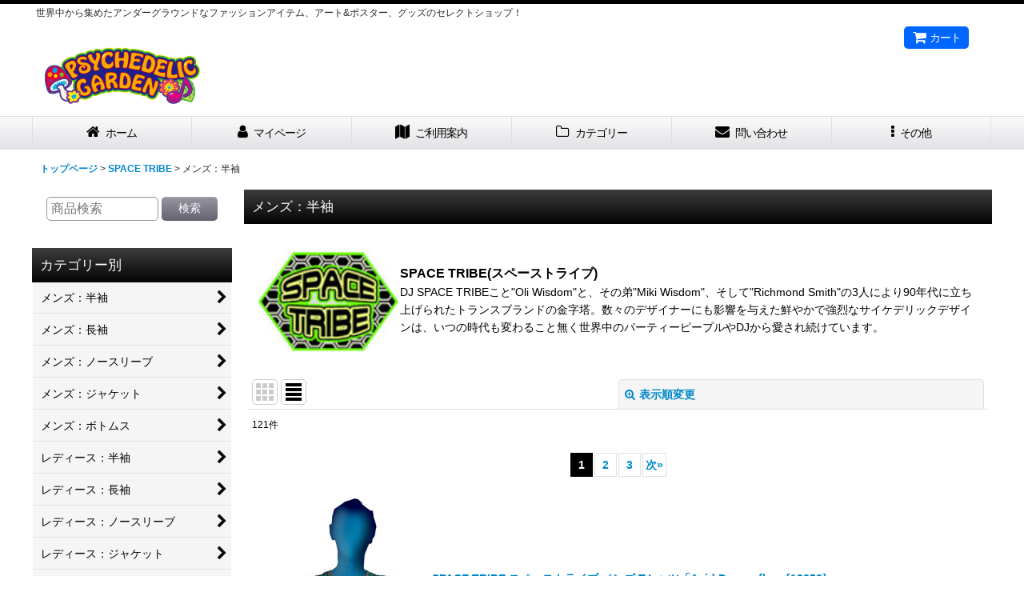

--- FILE ---
content_type: text/html; charset=UTF-8
request_url: https://www.psychedelicgarden.com/product-list/48
body_size: 37432
content:
<!DOCTYPE html><html lang="ja" class="responsive use_hover column_layout wide_layout touch001">
<head>
    <meta charset="utf-8" />
    <title>メンズ：半袖 - PSYCHEDELIC GARDEN</title>
    <meta name="keywords" content="サイケ,サイケデリック,トライバルフュージョン衣装,ベリーダンス衣装,psychedelic garden,サイケデリックガーデン,トランス,サイケデリックトランス,psychedelic trance,trance,野外パーティー,野外トランスパーティー,レイブ,rave,レイヴ,テクノ,クラブ,club,服,バティック,スオミ,ダークサイケ,illig,イリグ,space tribe,スペーストライブ,アレックスグレイ,alex grey,ccp,アクセサリー,ヒッピー,ポイ,CD,DVD,ILLIG,IMAGINARY FOUNDATION,タイダイ,レイブファッション
" />
    <meta name="description" content="サイケデリックトランス・テクノ・クラブ系、トライバルフュージョン衣装・レイブファッション、CD＆DVD、グッズ等を世界中から集めた新宿のセレクトショップ。通販OK。" />
    <meta name="viewport" content="width=device-width, initial-scale=1.0, user-scalable=yes, viewport-fit=cover" />
    <meta name="format-detection" content="telephone=no" />
    <meta name="apple-touch-fullscreen" content="YES" />
    <link rel="alternate" type="application/rss+xml" title="RSS" href="https://www.psychedelicgarden.com/rss/rss.php" />
    <link rel="next" href="https://www.psychedelicgarden.com/product-list/48?page=2" />
    <link rel="canonical" href="https://www.psychedelicgarden.com/product-list/48" />
    <link href="https://www.psychedelicgarden.com/res/font/icon_font/ocnkiconf.min.css?v=11" rel="stylesheet">
    <link href="https://www.psychedelicgarden.com/res/touch001/style/ocnk.min.css?v=72" rel="stylesheet" />
    <link href="https://www.psychedelicgarden.com/res/touch001/style/template.css?1811011563" rel="stylesheet" />
    <link href="https://www.psychedelicgarden.com/res/touch001/style/default.css?1522656090" rel="stylesheet" />
    <script src="https://www.psychedelicgarden.com/res/touch001/js/jquery.min.js?1517808840"></script>
<meta name="verify-v1" content="6OCoZ3dFkRtD5eat9KAFPV8MXH2/OU7lvbffuf8srsw=" />
<link rel="shortcut icon" type="image/x-icon" href="https://psyche.ocnk.net/data/psyche/image/favicon.ico">
<meta name="google-site-verification" content="8GXGliGso_VY-4TlMdLejM99vldilSb5hrqNdrBzCQc" />
</head>

<body class="categorylist_page_body" id="categorylist_page_48">
<div id="container" class="jpn_version visitor use_side_menu has_left_side_menu">
<div id="inner_container" class="vertical_stacking">

<div id="main_wrapper" class="stacking_item">

    <header>
        <div id="header_wrapper" class="standard_header">
            <div id="header" class="header">
                <div class="copy center_aligned_copy fix_center">
世界中から集めたアンダーグラウンドなファッションアイテム、アート&ポスター、グッズのセレクトショップ！
                </div>
                <div id="header_area" class="fix_center">
                    <div id="inner_header" class="flex_layout flex_j_between flex_nowrap">
                        <div class="header_left menu_opener_box left_menu_opener_box">
<div class="header_nav">
    <ul class="inner_header_nav  flex_layout flex_nowrap inner_header_nav_column1 reset_list_style">
        <li class="header_nav_item wrapped_item h_side_menu_opener flex_layout has_nav_icon" data-type="left">
            <a href="javascript:void(0);" class="nav_btn flex_layout flex_a_center" role="button">
                <div class="nav_text flex_s_center">
                    <i class="fa fa-bars menu_nav_icon" aria-hidden="true"></i>

                    <span class="nav_label"> メニュー</span>
                </div>
            </a>
        </li>
    </ul>
</div>
                        </div>
                        <div class="header_center center_shop_name">
                            <div class="shop_name_box">
                                <div class="shoplogofree custom_space">
<br><a href="https://www.psychedelicgarden.com"><Img Src="https://psyche.ocnk.net/data/psyche/image/logo2018.png"border="0"></A><br>
                                </div>
                            </div>
                        </div>
                        <div class="header_right header_nav_size1">
<div class="header_nav">
    <ul class="inner_header_nav  flex_layout flex_nowrap flex_j_end inner_header_nav_column1 reset_list_style">
        <li class="header_nav_item wrapped_item h_cart flex_layout has_nav_icon">
            <a href="https://www.psychedelicgarden.com/cart" class="nav_btn flex_layout flex_a_center">
                <div class="nav_text flex_s_center">
                    <i class="fa fa-shopping-cart menu_nav_icon" aria-hidden="true"><span class="cart_qty"></span></i>

                    <span class="nav_label">カート</span>
                </div>
            </a>
        </li>
    </ul>
</div>
                        </div>
                    </div>
<div class="search_bar hidden_search_bar has_header_right_size1 header_search_bar">
    <div class="inner_search_bar fix_center">
                                    <div class="search form_data" itemscope="itemscope" itemtype="http://schema.org/WebSite">
                                <meta itemprop="url" content="https://www.psychedelicgarden.com" />
                                <form class="search_form" method="get" action="https://www.psychedelicgarden.com/product-list" role="search" itemprop="potentialAction" itemscope="itemscope" itemtype="http://schema.org/SearchAction">
                                    <meta itemprop="target" content="https://www.psychedelicgarden.com/product-list/?keyword={keyword}" />
                                    <input type="hidden" name="search_tmp" value="検索">                                    <input type="search" class="search_box" name="keyword" value="" placeholder="商品検索" itemprop="query-input" />
                                    <span class="global_btn">
                                        <button type="submit" class="searchinput btn_color_common btn_size_small vami" name="Submit" value="検索">
                                            <span class="button_head_space"></span>
                                            <span class="button_text">検索</span>
                                            <span class="button_end_space"></span>
                                        </button>

                                    </span>
                                </form>
                            </div>

        <span class="close_btn_box">
            <a href="javascript:void(0);" class="search_close icon_btn" aria-label="キャンセル" role="button">
                <span class="close_btn"><i class="fa fa-times" aria-hidden="true"></i></span>
            </a>
        </span>
    </div>
</div>
                </div>
            </div>

            <nav class="header_global_nav">
<div class="global_nav column6">
    <ul class="inner_global_nav  flex_layout flex_nowrap fix_center reset_list_style">
        <li class="global_nav_item wrapped_item g_home flex_layout has_nav_icon">
            <a href="https://www.psychedelicgarden.com/" class="nav_btn flex_layout flex_a_center">
                <div class="nav_text flex_s_center">
                    <i class="fa fa-home menu_nav_icon" aria-hidden="true"></i>

                    <span class="nav_label">ホーム</span>
                </div>
            </a>
        </li>
        <li class="global_nav_item wrapped_item g_member flex_layout has_nav_icon">
            <a href="https://www.psychedelicgarden.com/member" class="nav_btn flex_layout flex_a_center secure_link">
                <div class="nav_text flex_s_center">
                    <i class="fa fa-user menu_nav_icon" aria-hidden="true"></i>

                    <span class="nav_label">マイページ</span>
                </div>
            </a>
        </li>
        <li class="global_nav_item wrapped_item g_help flex_layout has_nav_icon">
            <a href="https://www.psychedelicgarden.com/help" class="nav_btn flex_layout flex_a_center">
                <div class="nav_text flex_s_center">
                    <i class="fa fa-map menu_nav_icon" aria-hidden="true"></i>

                    <span class="nav_label">ご利用案内</span>
                </div>
            </a>
        </li>
        <li class="global_nav_item wrapped_item g_group flex_layout has_nav_icon">
            <a href="https://www.psychedelicgarden.com/group" class="nav_btn flex_layout flex_a_center">
                <div class="nav_text flex_s_center">
                    <i class="fa fa-folder-o menu_nav_icon" aria-hidden="true"></i>

                    <span class="nav_label">カテゴリー</span>
                </div>
            </a>
        </li>
        <li class="global_nav_item wrapped_item g_contact flex_layout has_nav_icon">
            <a href="https://www.psychedelicgarden.com/contact" class="nav_btn flex_layout flex_a_center secure_link">
                <div class="nav_text flex_s_center">
                    <i class="fa fa-envelope menu_nav_icon" aria-hidden="true"></i>

                    <span class="nav_label">問い合わせ</span>
                </div>
            </a>
        </li>
        <li class="global_nav_item wrapped_item g_menu flex_layout has_nav_icon" data-type="toggle">
            <a href="javascript:void(0);" class="nav_btn flex_layout flex_a_center" aria-haspopup="true" role="button">
                <div class="nav_text flex_s_center">
                    <i class="fa fa-ellipsis-v menu_nav_icon" aria-hidden="true"></i>

                    <span class="nav_label">その他</span>
                </div>
            </a>
        </li>
    </ul>
</div>
            </nav>

            <div class="popup_base popup_base_menu fix_center">
                <div class="popup_nav_area popup_primal_menu hidden_nav_area fix_center" aria-hidden="true" aria-expanded="false" role="dialog">
                    <div class="inner_popup_nav_area popup_nav_box fix_center">
                        <div class="upper_popup_nav">
<div class="header_font_setting">
    <div class="font_setting">
        <span class="set_font_title">文字サイズ<span class="colon">:</span></span>
        <span class="set_font_normal"></span><span class="set_font_large"></span>
    </div>
</div>
                        </div>
<div class="popup_nav column1">
    <ul class="inner_popup_nav  flex_layout advanced_flex_wrap padfix reset_list_style" data-inner=".nav_text">
        <li class="popup_nav_item wrapped_item t_home flex_layout has_nav_icon">
            <a href="https://www.psychedelicgarden.com/" class="nav_btn flex_layout flex_a_center">
                <div class="nav_text flex_s_center">
                    <i class="fa fa-home menu_nav_icon" aria-hidden="true"></i>
                    <i class="fa fa-chevron-right right_side_nav_icon chevron_right_icon" aria-hidden="true"></i>

                    <span class="nav_label">トップページ</span>
                </div>
            </a>
        </li>
        <li class="popup_nav_item wrapped_item t_cart flex_layout has_nav_icon">
            <a href="https://www.psychedelicgarden.com/cart" class="nav_btn flex_layout flex_a_center">
                <div class="nav_text flex_s_center">
                    <i class="fa fa-shopping-cart menu_nav_icon" aria-hidden="true"><span class="cart_qty"></span></i>
                    <i class="fa fa-chevron-right right_side_nav_icon chevron_right_icon" aria-hidden="true"></i>

                    <span class="nav_label">ショッピングカート</span>
                </div>
            </a>
        </li>
        <li class="popup_nav_item wrapped_item t_register flex_layout has_nav_icon">
            <a href="https://www.psychedelicgarden.com/register" class="nav_btn flex_layout flex_a_center secure_link">
                <div class="nav_text flex_s_center">
                    <i class="fa fa-pencil menu_nav_icon" aria-hidden="true"></i>
                    <i class="fa fa-chevron-right right_side_nav_icon chevron_right_icon" aria-hidden="true"></i>

                    <span class="nav_label">新規登録はこちら</span>
                </div>
            </a>
        </li>
        <li class="popup_nav_item wrapped_item t_singin flex_layout has_nav_icon">
            <a href="https://www.psychedelicgarden.com/member-login" class="nav_btn flex_layout flex_a_center secure_link">
                <div class="nav_text flex_s_center">
                    <i class="fa fa-sign-in menu_nav_icon" aria-hidden="true"></i>
                    <i class="fa fa-chevron-right right_side_nav_icon chevron_right_icon" aria-hidden="true"></i>

                    <span class="nav_label">ログイン</span>
                </div>
            </a>
        </li>
        <li class="popup_nav_item wrapped_item t_search flex_layout has_nav_icon search_bar_opener">
            <a href="javascript:void(0);" class="nav_btn flex_layout flex_a_center" aria-haspopup="true" role="button">
                <div class="nav_text flex_s_center">
                    <i class="fa fa-search menu_nav_icon" aria-hidden="true"></i>
                    <i class="fa fa-chevron-right right_side_nav_icon chevron_right_icon" aria-hidden="true"></i>

                    <span class="nav_label">商品検索</span>
                </div>
            </a>
        </li>
        <li class="popup_nav_item wrapped_item t_category flex_layout has_nav_icon">
            <a href="https://www.psychedelicgarden.com/category" class="nav_btn flex_layout flex_a_center">
                <div class="nav_text flex_s_center">
                    <i class="fa fa-folder menu_nav_icon" aria-hidden="true"></i>
                    <i class="fa fa-chevron-right right_side_nav_icon chevron_right_icon" aria-hidden="true"></i>

                    <span class="nav_label">ブランド別 / CD&amp;DVD</span>
                </div>
            </a>
        </li>
        <li class="popup_nav_item wrapped_item item_list_link t_newitem flex_layout has_nav_icon">
            <a href="https://www.psychedelicgarden.com/new" class="nav_btn flex_layout flex_a_center">
                <div class="nav_text flex_s_center">
                    <i class="fa fa-flag menu_nav_icon" aria-hidden="true"></i>
                    <i class="fa fa-chevron-right right_side_nav_icon chevron_right_icon" aria-hidden="true"></i>

                    <span class="nav_label">新入荷アイテム一覧</span>
                </div>
            </a>
        </li>
        <li class="popup_nav_item wrapped_item t_recommend flex_layout has_nav_icon">
            <a href="https://www.psychedelicgarden.com/pickup" class="nav_btn flex_layout flex_a_center">
                <div class="nav_text flex_s_center">
                    <i class="fa fa-thumbs-o-up menu_nav_icon" aria-hidden="true"></i>
                    <i class="fa fa-chevron-right right_side_nav_icon chevron_right_icon" aria-hidden="true"></i>

                    <span class="nav_label">オススメ商品</span>
                </div>
            </a>
        </li>
        <li class="popup_nav_item wrapped_item item_list_link t_ranking flex_layout has_nav_icon">
            <a href="https://www.psychedelicgarden.com/ranking" class="nav_btn flex_layout flex_a_center">
                <div class="nav_text flex_s_center">
                    <i class="fa fa-trophy menu_nav_icon" aria-hidden="true"></i>
                    <i class="fa fa-chevron-right right_side_nav_icon chevron_right_icon" aria-hidden="true"></i>

                    <span class="nav_label">PickUp CD</span>
                </div>
            </a>
        </li>
        <li class="popup_nav_item wrapped_item t_info flex_layout has_nav_icon">
            <a href="https://www.psychedelicgarden.com/info" class="nav_btn flex_layout flex_a_center">
                <div class="nav_text flex_s_center">
                    <i class="fa fa-file-text menu_nav_icon" aria-hidden="true"></i>
                    <i class="fa fa-chevron-right right_side_nav_icon chevron_right_icon" aria-hidden="true"></i>

                    <span class="nav_label">特定商取引法表示</span>
                </div>
            </a>
        </li>
        <li class="popup_nav_item wrapped_item t_help flex_layout has_nav_icon">
            <a href="https://www.psychedelicgarden.com/help" class="nav_btn flex_layout flex_a_center">
                <div class="nav_text flex_s_center">
                    <i class="fa fa-map menu_nav_icon" aria-hidden="true"></i>
                    <i class="fa fa-chevron-right right_side_nav_icon chevron_right_icon" aria-hidden="true"></i>

                    <span class="nav_label">ご利用案内</span>
                </div>
            </a>
        </li>
        <li class="popup_nav_item wrapped_item t_contact flex_layout has_nav_icon">
            <a href="https://www.psychedelicgarden.com/contact" class="nav_btn flex_layout flex_a_center secure_link">
                <div class="nav_text flex_s_center">
                    <i class="fa fa-envelope menu_nav_icon" aria-hidden="true"></i>
                    <i class="fa fa-chevron-right right_side_nav_icon chevron_right_icon" aria-hidden="true"></i>

                    <span class="nav_label">お問い合せ</span>
                </div>
            </a>
        </li>
    </ul>
</div>
                        <div class="lower_popup_nav">
                        </div>
                        <div class="nav_close_box">
                            <a href="javascript:void(0);" class="nav_close" aria-label="閉じる" role="button"><span class="nav_close_btn"><i class="fa fa-times" aria-hidden="true"></i></span></a>
                        </div>
                        <a class="close_btn_box icon_btn" href="javascript:void(0);" aria-label="閉じる" role="button">
                            <span class="close_btn">
                                <i class="fa fa-times" aria-hidden="true"></i>
                            </span>
                        </a>
                    </div>
                </div>
            </div>

        </div>
    </header>


    <div id="contents" class="layout_2_col standard_contents">

<div class="breadcrumb_area fix_center">
    <ol class="breadcrumb_list" itemscope itemtype="https://schema.org/BreadcrumbList">
        <li class="breadcrumb_nav breadcrumb_nav1" itemprop="itemListElement" itemscope itemtype="https://schema.org/ListItem">
            <a href="https://www.psychedelicgarden.com/" itemprop="item">
                <span class="breadcrumb_text" itemprop="name">トップページ</span>
            </a>
            <meta itemprop="position" content="1">
        </li>
        <li class="breadcrumb_nav breadcrumb_nav2" itemprop="itemListElement" itemscope itemtype="https://schema.org/ListItem">
            <span class="gt">&gt;</span>
            <a href="https://www.psychedelicgarden.com/product-list/47" itemprop="item" class="item_list_link">
                <span class="breadcrumb_text" itemprop="name">SPACE TRIBE</span>
            </a>
            <meta itemprop="position" content="2">
        </li>
        <li class="breadcrumb_nav" itemprop="itemListElement" itemscope itemtype="https://schema.org/ListItem">
            <span class="gt">&gt;</span>
                <span class="thispage" itemprop="name">メンズ：半袖</span>
            <meta itemprop="position" content="3">
        </li>
    </ol>
</div>
        <div id="inner_contents" class="clearfix fix_center">
            <div id="maincol">
                <main id="main_container">
                    <div id="inner_main_container">


                                                                                    
                        <section>
                            <div class="item_box itemlist page_box">

                                                                <div class="page_title">
                                    <h2>
                                        <span class="title_head_space"></span>
                                        <span class="title_text">メンズ：半袖</span>
                                        <span class="title_end_space"></span>

                                    </h2>
                                </div>


                                <div class="page_contents categorylist_contents">
                                    <div class="inner_page_contents">
                                    <div class="categorylist_desc main_desc">
                                        <div class="list_comment">
                                            <table border="0"bgcolor="#FFFFFF"><td width="120"><img src="https://psyche.ocnk.net/data/psyche/image/space.jpg"width="500"></td><td><font size="3"><strong>SPACE TRIBE(スペーストライブ)</strong></font><br>DJ SPACE TRIBEこと"Oli Wisdom"と、その弟"Miki Wisdom"、そして"Richmond Smith"の3人により90年代に立ち上げられたトランスブランドの金字塔。数々のデザイナーにも影響を与えた鮮やかで強烈なサイケデリックデザインは、いつの時代も変わること無く世界中のパーティーピープルやDJから愛され続けています。</td></tr></table>

                                        </div>
                                    </div>
                                    <a id="items"></a>
                                    <form method="get" class="item_sort_form custom_toggle_box toggle_closed" action="https://www.psychedelicgarden.com/product-list/48/0/normal" data-speed="100">
                                        <div class="sort flex_layout flex_j_center">
                                            <div class="upper_sort_area">
                                                <span class="sort_layout_icons">
                                                    <span class="sort_layout_btn link_layout_btn">
                                                        <a class="layout_photo_btn icon_btn" href="https://www.psychedelicgarden.com/product-list/48/0/photo"><img width="24" height="24" alt="写真のみ一覧" class="vami" src="https://www.psychedelicgarden.com/res/touch001/img/layout_photo.png" /></a>
                                                    </span>
                                                    <span class="sort_layout_btn current_layout_btn">
                                                        <a class="layout_desc_btn icon_btn" href="https://www.psychedelicgarden.com/product-list/48/0/normal"><img width="24" height="24" class="vami" alt="説明付き一覧" src="https://www.psychedelicgarden.com/res/touch001/img/layout_text.png" /></a>
                                                    </span>
                                                </span>
                                            </div>
                                            <div class="sort_toggle global_iconleft">
                                                <a class="toggle_open custom_toggle_button" href="javascript:void(0);" role="button">
                                                    <i class="fa fa-search-plus" aria-hidden="true"></i>表示順変更
                                                </a>
                                            </div>
                                        </div>
                                        <div class="custom_toggle_area">
                                            <div class="sort_item">
                                                <div class="sort_box sort_number">
                                                    <label class="sort_label" for="displaynumber"><span class="sort_item_label">表示数<span class="colon">:</span></span></label>
                                                    <span class="box_padding">
                                                        <span class="select_box"><select id="displaynumber" name="num">
                                                            <option value="60" selected="selected">60件</option>
                                                            <option value="120">120件</option>
                                                        </select></span>
                                                    </span>
                                                </div>
                                                <div class="sort_box sort_stock">
                                                    <label for="available" class="check_label">
                                                        <input type="checkbox" name="available" id="available" value="1" /><span class="only_available_label">在庫あり</span>
                                                    </label>
                                                </div>
                                                <div class="sort_box sort_order">
                                                    <label class="sort_label" for="sort"><span class="sort_item_label">並び順<span class="colon">:</span></span></label>
                                                    <span class="box_padding">
                                                        <span class="select_box"><select name="sort" id="sort">
                                                            <option value="" selected="selected">選択してください</option>
                                                            <option value="featured">おすすめ順</option>
                                                            <option value="price">価格の安い順</option>
                                                            <option value="price-desc">価格の高い順</option>
                                                            <option value="rank">売れ筋順</option>
                                                        </select></span>
                                                    </span>
                                                </div>
                                                <div class="global_btn">
                                                    <button type="submit" class="sortinput btn_size_large btn_color_common" name="Submit" value="1">
                                                        <span class="button_head_space"></span>
                                                        <span class="button_text">絞り込む</span>
                                                        <span class="button_end_space"></span>
                                                    </button>
                                                </div>
                                                <div class="close_link_box global_iconleft">
                                                    <a class="link_close_toggle_box close_link global_link" href="javascript:void(0);" role="button"><i class="fa fa-times" aria-hidden="true"></i>閉じる</a>
                                                </div>
                                            </div>
                                        </div>
                                    </form>
                                    <div class="item_count box_both_ends_small_space">
                                        <div class="count_number">
                                            <span class="number">121</span><span class="count_suffix">件</span>
                                        </div>
                                    </div>
                                    <div id="pagertop" class="pager">
                                        <strong>1</strong><a href="/product-list/48?page=2" class="pager_btn">2</a><a href="/product-list/48?page=3" class="pager_btn">3</a><a href="/product-list/48?page=2" class="to_next_page pager_btn">次<span class="arrow">&raquo;</span></a>
                                    </div>
                                    <div class="itemlist_box layout_column_text text_layout">
                                        <div class="item_list text_layout_img200">
                                            <ul class="flex_layout advanced_flex_wrap reset_list_style async_image_loader" data-adjustment="off" data-disabled-adjustment="true" data-inner=".list_item_box">
                                                                        <li class="list_item_cell wrapped_item flex_layout list_item_13729">
                                                    <a href="https://www.psychedelicgarden.com/product/13729" class="list_item_box list_item_link flex_layout flex_a_center">
                                                        <div class="list_item_photo item_image_box itemph_itemlist_13729">

                                                            <div class="global_photo async_image_box loading_photo" data-src="https://www.psychedelicgarden.com/data/psyche/_/70726f647563742f32303234313030375f6634636136622e6a7067003430300000740066.jpg" data-alt="" data-class="item_image" data-width="200" data-height="307">
                                                                <img src="https://www.psychedelicgarden.com/res/touch001/img/all/spacer.gif" width="200" style="aspect-ratio: 200 / 307" class="spacer_image item_image" alt="" />
                                                            </div>
                                                                                                                    </div>
                                                        <div class="list_item_data">
                                                                    <p class="item_name">
<span class="goods_name">SPACE TRIBE スペーストライブ メンズ Tシャツ「Acid Dragonfly」</span>
                                                                        <span class="model_number"><span class="bracket">[</span><span class="model_number_value">12253</span><span class="bracket">]</span></span>
                                                                    </p>
                                                                    <p class="common_icon">
                                                                        <img src="https://www.psychedelicgarden.com/res/layout005/img/icon_new_x2.gif" width="60" height="15" class="icon_new" alt="" />
                                                                    </p>

                                                            <div class="item_info">
                                                                        <div class="price">
                                                                            <p class="selling_price">
                                                                                <span class="figure">8,800<span class="currency_label after_price">円</span></span><span class="tax_label list_tax_label">(税込)</span>
                                                                            </p>
                                                                        </div>
                                                                        <p class="item_desc">Space Tribe製メンズTシャツです。
コットン100%素材のクラシックカットデザインで、ブラックライトで鮮明に光るUVフルプリント仕様です。
ブランドタグはミニシークレットポケット仕様です…</p>



                                                            </div>
                                                            <i class="fa fa-chevron-right right_side_list_icon chevron_right_icon" aria-hidden="true"></i>
                                                        </div>
                                                    </a>
                                                </li>
                                                                        <li class="list_item_cell wrapped_item flex_layout list_item_14989">
                                                    <a href="https://www.psychedelicgarden.com/product/14989" class="list_item_box list_item_link flex_layout flex_a_center">
                                                        <div class="list_item_photo item_image_box itemph_itemlist_14989">

                                                            <div class="global_photo async_image_box loading_photo" data-src="https://www.psychedelicgarden.com/data/psyche/_/70726f647563742f32303234313030375f3566383164312e6a7067003430300000740066.jpg" data-alt="" data-class="item_image" data-width="200" data-height="253">
                                                                <img src="https://www.psychedelicgarden.com/res/touch001/img/all/spacer.gif" width="200" style="aspect-ratio: 200 / 253" class="spacer_image item_image" alt="" />
                                                            </div>
                                                                                                                    </div>
                                                        <div class="list_item_data">
                                                                    <p class="item_name">
<span class="goods_name">SPACE TRIBE スペーストライブ メンズ Tシャツ「PolyMorph」</span>
                                                                        <span class="model_number"><span class="bracket">[</span><span class="model_number_value">13250</span><span class="bracket">]</span></span>
                                                                    </p>
                                                                    <p class="common_icon">
                                                                        <img src="https://www.psychedelicgarden.com/res/layout005/img/icon_new_x2.gif" width="60" height="15" class="icon_new" alt="" />
                                                                    </p>

                                                            <div class="item_info">
                                                                        <div class="price">
                                                                            <p class="selling_price">
                                                                                <span class="figure">9,200<span class="currency_label after_price">円</span></span><span class="tax_label list_tax_label">(税込)</span>
                                                                            </p>
                                                                        </div>
                                                                        <p class="item_desc">Space Tribe製メンズTシャツです。
コットン100%素材のクラシックカットデザインで、限定復刻生産のスペシャルフルプリント仕様です。
グラフィックはブラックライトで鮮明に光ります。ブラン…</p>



                                                            </div>
                                                            <i class="fa fa-chevron-right right_side_list_icon chevron_right_icon" aria-hidden="true"></i>
                                                        </div>
                                                    </a>
                                                </li>
                                                                        <li class="list_item_cell wrapped_item flex_layout list_item_15926">
                                                    <a href="https://www.psychedelicgarden.com/product/15926" class="list_item_box list_item_link flex_layout flex_a_center">
                                                        <div class="list_item_photo item_image_box itemph_itemlist_15926">

                                                            <div class="global_photo async_image_box loading_photo" data-src="https://www.psychedelicgarden.com/data/psyche/_/70726f647563742f32303139313030335f6630636635382e6a7067003430300000740066.jpg" data-alt="" data-class="item_image" data-width="200" data-height="238">
                                                                <img src="https://www.psychedelicgarden.com/res/touch001/img/all/spacer.gif" width="200" style="aspect-ratio: 200 / 238" class="spacer_image item_image" alt="" />
                                                            </div>
                                                                                                                    </div>
                                                        <div class="list_item_data">
                                                                    <p class="item_name">
<span class="goods_name">SPACE TRIBE メンズTシャツ 「Ding - A - Lings」</span>
                                                                        <span class="model_number"><span class="bracket">[</span><span class="model_number_value">13860</span><span class="bracket">]</span></span>
                                                                    </p>
                                                                    <p class="common_icon">
                                                                        <img src="https://www.psychedelicgarden.com/res/layout005/img/icon_new_x2.gif" width="60" height="15" class="icon_new" alt="" />
                                                                    </p>

                                                            <div class="item_info">
                                                                        <div class="price">
                                                                            <p class="selling_price">
                                                                                <span class="figure">9,200<span class="currency_label after_price">円</span></span><span class="tax_label list_tax_label">(税込)</span>
                                                                            </p>
                                                                            <p class="retail_price">
                                                                                <span class="price_label">通常販売価格</span><span class="colon">:</span>
                                                                                <span class="figure">9,200<span class="currency_label after_price">円</span></span>
                                                                            </p>
                                                                        </div>
                                                                        <p class="item_desc">SPACE TRIBEのメンズフルプリントTシャツです。
ボディには軽量ポリエステル100%を使用し、サブリメイションプリントと呼ばれる技術でTシャツ全体にグラフィックがプリントされています。
ボ…</p>



                                                            </div>
                                                            <i class="fa fa-chevron-right right_side_list_icon chevron_right_icon" aria-hidden="true"></i>
                                                        </div>
                                                    </a>
                                                </li>
                                                                        <li class="list_item_cell wrapped_item flex_layout list_item_15925">
                                                    <a href="https://www.psychedelicgarden.com/product/15925" class="list_item_box list_item_link flex_layout flex_a_center">
                                                        <div class="list_item_photo item_image_box itemph_itemlist_15925">

                                                            <div class="global_photo async_image_box loading_photo" data-src="https://www.psychedelicgarden.com/data/psyche/_/70726f647563742f32303139313030335f3963386165612e6a7067003430300000740066.jpg" data-alt="" data-class="item_image" data-width="200" data-height="238">
                                                                <img src="https://www.psychedelicgarden.com/res/touch001/img/all/spacer.gif" width="200" style="aspect-ratio: 200 / 238" class="spacer_image item_image" alt="" />
                                                            </div>
                                                                                                                    </div>
                                                        <div class="list_item_data">
                                                                    <p class="item_name">
<span class="goods_name">SPACE TRIBE メンズTシャツ 「SUPER STAR」</span>
                                                                        <span class="model_number"><span class="bracket">[</span><span class="model_number_value">13859</span><span class="bracket">]</span></span>
                                                                    </p>
                                                                    <p class="common_icon">
                                                                        <img src="https://www.psychedelicgarden.com/res/layout005/img/icon_new_x2.gif" width="60" height="15" class="icon_new" alt="" />
                                                                    </p>

                                                            <div class="item_info">
                                                                        <div class="price">
                                                                            <p class="selling_price">
                                                                                <span class="figure">9,200<span class="currency_label after_price">円</span></span><span class="tax_label list_tax_label">(税込)</span>
                                                                            </p>
                                                                            <p class="retail_price">
                                                                                <span class="price_label">通常販売価格</span><span class="colon">:</span>
                                                                                <span class="figure">9,200<span class="currency_label after_price">円</span></span>
                                                                            </p>
                                                                        </div>
                                                                        <p class="item_desc">SPACE TRIBEのメンズフルプリントTシャツです。
ボディには軽量ポリエステル100%を使用し、サブリメイションプリントと呼ばれる技術でTシャツ全体にグラフィックがプリントされています。
ボ…</p>



                                                            </div>
                                                            <i class="fa fa-chevron-right right_side_list_icon chevron_right_icon" aria-hidden="true"></i>
                                                        </div>
                                                    </a>
                                                </li>
                                                                        <li class="list_item_cell wrapped_item flex_layout list_item_11917">
                                                    <a href="https://www.psychedelicgarden.com/product/11917" class="list_item_box list_item_link flex_layout flex_a_center">
                                                        <div class="list_item_photo item_image_box itemph_itemlist_11917">

                                                            <div class="global_photo async_image_box loading_photo" data-src="https://www.psychedelicgarden.com/data/psyche/_/70726f647563742f32303132303431335f3730306563372e6a7067003430300000740066.jpg" data-alt="" data-class="item_image" data-width="200" data-height="238">
                                                                <img src="https://www.psychedelicgarden.com/res/touch001/img/all/spacer.gif" width="200" style="aspect-ratio: 200 / 238" class="spacer_image item_image" alt="" />
                                                            </div>
                                                                                                                    </div>
                                                        <div class="list_item_data">
                                                                    <p class="item_name">
<span class="goods_name">SPACE TRIBEメンズ・Tシャツ「Fire Mahakala」</span>
                                                                        <span class="model_number"><span class="bracket">[</span><span class="model_number_value">10897</span><span class="bracket">]</span></span>
                                                                    </p>
                                                                    <p class="common_icon">
                                                                    </p>

                                                            <div class="item_info">
                                                                        <div class="price">
                                                                            <p class="selling_price">
                                                                                <span class="figure">3,850<span class="currency_label after_price">円</span></span><span class="tax_label list_tax_label">(税込)</span>
                                                                                <span class="regular_price">
                                                                                    <span class="price_label"><span class="bracket">[</span>通常販売価格<span class="colon">:</span></span>
                                                                                    <span class="figure">5,500<span class="currency_label after_price">円</span><span class="bracket">]</span></span>
                                                                                </span>
                                                                            </p>
                                                                            <p class="retail_price">
                                                                                <span class="price_label">通常販売価格</span><span class="colon">:</span>
                                                                                <span class="figure">5,500<span class="currency_label after_price">円</span></span>
                                                                            </p>
                                                                        </div>
                                                                        <p class="item_desc">SPACE TRIBEのメンズ・Tシャツです。ボディ全体に"Mahakala"というトライバル＆サイケデリックなプリントが施されています。

＞＞＞サイズの計り方はコチラ(別窓が開きます)</p>



                                                            </div>
                                                            <i class="fa fa-chevron-right right_side_list_icon chevron_right_icon" aria-hidden="true"></i>
                                                        </div>
                                                    </a>
                                                </li>
                                                                        <li class="list_item_cell wrapped_item flex_layout list_item_7083">
                                                    <a href="https://www.psychedelicgarden.com/product/7083" class="list_item_box list_item_link flex_layout flex_a_center">
                                                        <div class="list_item_photo item_image_box itemph_itemlist_7083">

                                                            <div class="global_photo async_image_box loading_photo" data-src="https://www.psychedelicgarden.com/data/psyche/_/70726f647563742f316563653133313739362e6a7067003430300000740066.jpg" data-alt="" data-class="item_image" data-width="200" data-height="238">
                                                                <img src="https://www.psychedelicgarden.com/res/touch001/img/all/spacer.gif" width="200" style="aspect-ratio: 200 / 238" class="spacer_image item_image" alt="" />
                                                            </div>
                                                                                                                    </div>
                                                        <div class="list_item_data">
                                                                    <p class="item_name">
<span class="goods_name">SPACE TRIBEメンズ・Tシャツ「Lime Vortex」</span>
                                                                        <span class="model_number"><span class="bracket">[</span><span class="model_number_value">7352</span><span class="bracket">]</span></span>
                                                                    </p>
                                                                    <p class="common_icon">
                                                                    </p>

                                                            <div class="item_info">
                                                                        <div class="price">
                                                                            <p class="selling_price">
                                                                                <span class="figure">4,900<span class="currency_label after_price">円</span></span><span class="tax_label list_tax_label">(税込)</span>
                                                                            </p>
                                                                        </div>
                                                                        <p class="item_desc">SPACE TRIBEのメンズ・Tシャツです。グラフィックはブラックライトに反応して光るプリントが使用されています！

＞＞＞サイズの計り方はコチラ(別窓が開きます)</p>



                                                            </div>
                                                            <i class="fa fa-chevron-right right_side_list_icon chevron_right_icon" aria-hidden="true"></i>
                                                        </div>
                                                    </a>
                                                </li>
                                                                        <li class="list_item_cell wrapped_item flex_layout list_item_5002">
                                                    <a href="https://www.psychedelicgarden.com/product/5002" class="list_item_box list_item_link flex_layout flex_a_center">
                                                        <div class="list_item_photo item_image_box itemph_itemlist_5002">

                                                            <div class="global_photo async_image_box loading_photo" data-src="https://www.psychedelicgarden.com/data/psyche/_/70726f647563742f656534356161303263372e6a7067003430300000740066.jpg" data-alt="" data-class="item_image" data-width="200" data-height="238">
                                                                <img src="https://www.psychedelicgarden.com/res/touch001/img/all/spacer.gif" width="200" style="aspect-ratio: 200 / 238" class="spacer_image item_image" alt="" />
                                                            </div>
                                                                                                                    </div>
                                                        <div class="list_item_data">
                                                                    <p class="item_name">
<span class="goods_name">SPACE TRIBEメンズ・Tシャツ「UFO/リフレクター」</span>
                                                                        <span class="model_number"><span class="bracket">[</span><span class="model_number_value">5657</span><span class="bracket">]</span></span>
                                                                    </p>
                                                                    <p class="common_icon">
                                                                    </p>

                                                            <div class="item_info">
                                                                        <div class="price">
                                                                            <p class="selling_price">
                                                                                <span class="figure">4,900<span class="currency_label after_price">円</span></span><span class="tax_label list_tax_label">(税込)</span>
                                                                            </p>
                                                                        </div>
                                                                        <p class="item_desc">SPACE TRIBEのメンズ・Tシャツです。グラフィックは光を反射するリフレクターと暗闇で光る蓄光プリントが使用されています！

＞＞＞サイズの計り方はコチラ(別窓が開きます)</p>



                                                            </div>
                                                            <i class="fa fa-chevron-right right_side_list_icon chevron_right_icon" aria-hidden="true"></i>
                                                        </div>
                                                    </a>
                                                </li>
                                                                        <li class="list_item_cell wrapped_item flex_layout list_item_266">
                                                    <a href="https://www.psychedelicgarden.com/product/266" class="list_item_box list_item_link flex_layout flex_a_center">
                                                        <div class="list_item_photo item_image_box itemph_itemlist_266">

                                                            <div class="global_photo async_image_box loading_photo" data-src="https://www.psychedelicgarden.com/data/psyche/_/70726f647563742f353866386136663734662e6a7067003430300000740066.jpg" data-alt="" data-class="item_image" data-width="200" data-height="237">
                                                                <img src="https://www.psychedelicgarden.com/res/touch001/img/all/spacer.gif" width="200" style="aspect-ratio: 200 / 237" class="spacer_image item_image" alt="" />
                                                            </div>
                                                                                                                    </div>
                                                        <div class="list_item_data">
                                                                    <p class="item_name">
<span class="goods_name">SPACE TRIBEメンズTシャツ「SHROOM/イエロー」</span>
                                                                        <span class="model_number"><span class="bracket">[</span><span class="model_number_value">2224</span><span class="bracket">]</span></span>
                                                                    </p>
                                                                    <p class="common_icon">
                                                                    </p>

                                                            <div class="item_info">
                                                                        <div class="price">
                                                                            <p class="selling_price">
                                                                                <span class="figure">4,900<span class="currency_label after_price">円</span></span><span class="tax_label list_tax_label">(税込)</span>
                                                                            </p>
                                                                        </div>
                                                                        <p class="item_desc">SPACE TRIBEのメンズTシャツ。ボディは細身なタイプ、グラフィックはブラックライトに反応して強烈に光ります。


＞＞＞サイズの計り方はコチラ(別窓が開きます)</p>



                                                            </div>
                                                            <i class="fa fa-chevron-right right_side_list_icon chevron_right_icon" aria-hidden="true"></i>
                                                        </div>
                                                    </a>
                                                </li>
                                                                        <li class="list_item_cell wrapped_item flex_layout list_item_16133">
                                                    <a href="https://www.psychedelicgarden.com/product/16133" class="list_item_box list_item_link flex_layout flex_a_center">
                                                        <div class="list_item_photo item_image_box itemph_itemlist_16133">

                                                            <div class="global_photo async_image_box loading_photo" data-src="https://www.psychedelicgarden.com/data/psyche/_/70726f647563742f32303234313030375f3731313832372e6a70670034303000534f4c44204f555400740066.jpg" data-alt="" data-class="item_image" data-width="200" data-height="267">
                                                                <img src="https://www.psychedelicgarden.com/res/touch001/img/all/spacer.gif" width="200" style="aspect-ratio: 200 / 267" class="spacer_image item_image" alt="" />
                                                            </div>
                                                                                                                    </div>
                                                        <div class="list_item_data">
                                                                    <p class="item_name">
<span class="goods_name">SPACE TRIBE スペーストライブ メンズ Tシャツ「Rainbow Fractal」</span>
                                                                        <span class="model_number"><span class="bracket">[</span><span class="model_number_value">14065</span><span class="bracket">]</span></span>
                                                                    </p>
                                                                    <p class="common_icon">
                                                                        <img src="https://www.psychedelicgarden.com/res/layout005/img/icon_new_x2.gif" width="60" height="15" class="icon_new" alt="" />
                                                                    </p>

                                                            <div class="item_info">
                                                                        <div class="price">
                                                                            <p class="selling_price">
                                                                                <span class="figure">8,800<span class="currency_label after_price">円</span></span><span class="tax_label list_tax_label">(税込)</span>
                                                                            </p>
                                                                        </div>
                                                                        <p class="item_desc">Space Tribe製メンズTシャツです。
コットン100%素材のクラシックカットデザインで、ブラックライトで鮮明に光るUVフルプリント仕様です。
ブランドタグはミニシークレットポケット仕様です…</p>



                                                            </div>
                                                            <i class="fa fa-chevron-right right_side_list_icon chevron_right_icon" aria-hidden="true"></i>
                                                        </div>
                                                    </a>
                                                </li>
                                                                        <li class="list_item_cell wrapped_item flex_layout list_item_7091">
                                                    <a href="https://www.psychedelicgarden.com/product/7091" class="list_item_box list_item_link flex_layout flex_a_center">
                                                        <div class="list_item_photo item_image_box itemph_itemlist_7091">

                                                            <div class="global_photo async_image_box loading_photo" data-src="https://www.psychedelicgarden.com/data/psyche/_/70726f647563742f32303234313030375f3961653633612e6a70670034303000534f4c44204f555400740066.jpg" data-alt="" data-class="item_image" data-width="200" data-height="264">
                                                                <img src="https://www.psychedelicgarden.com/res/touch001/img/all/spacer.gif" width="200" style="aspect-ratio: 200 / 264" class="spacer_image item_image" alt="" />
                                                            </div>
                                                                                                                    </div>
                                                        <div class="list_item_data">
                                                                    <p class="item_name">
<span class="goods_name">SPACE TRIBE スペーストライブ メンズ Tシャツ「Alpha Centauri」</span>
                                                                        <span class="model_number"><span class="bracket">[</span><span class="model_number_value">7344</span><span class="bracket">]</span></span>
                                                                    </p>
                                                                    <p class="common_icon">
                                                                        <img src="https://www.psychedelicgarden.com/res/layout005/img/icon_new_x2.gif" width="60" height="15" class="icon_new" alt="" />
                                                                    </p>

                                                            <div class="item_info">
                                                                        <div class="price">
                                                                            <p class="selling_price">
                                                                                <span class="figure">9,200<span class="currency_label after_price">円</span></span><span class="tax_label list_tax_label">(税込)</span>
                                                                            </p>
                                                                        </div>
                                                                        <p class="item_desc">Space Tribe製メンズTシャツです。
コットン100%素材のクラシックカットデザインで、限定復刻生産のスペシャルフルプリント仕様です。
グラフィックはブラックライトで鮮明に光ります。ブラン…</p>



                                                            </div>
                                                            <i class="fa fa-chevron-right right_side_list_icon chevron_right_icon" aria-hidden="true"></i>
                                                        </div>
                                                    </a>
                                                </li>
                                                                        <li class="list_item_cell wrapped_item flex_layout list_item_16025">
                                                    <a href="https://www.psychedelicgarden.com/product/16025" class="list_item_box list_item_link flex_layout flex_a_center">
                                                        <div class="list_item_photo item_image_box itemph_itemlist_16025">

                                                            <div class="global_photo async_image_box loading_photo" data-src="https://www.psychedelicgarden.com/data/psyche/_/70726f647563742f32303232303930345f3766343161372e6a70670034303000534f4c44204f555400740066.jpg" data-alt="" data-class="item_image" data-width="200" data-height="300">
                                                                <img src="https://www.psychedelicgarden.com/res/touch001/img/all/spacer.gif" width="200" style="aspect-ratio: 200 / 300" class="spacer_image item_image" alt="" />
                                                            </div>
                                                                                                                    </div>
                                                        <div class="list_item_data">
                                                                    <p class="item_name">
<span class="goods_name">SPACE TRIBE - メンズTシャツ「Metatronic Lime」</span>
                                                                        <span class="model_number"><span class="bracket">[</span><span class="model_number_value">13959</span><span class="bracket">]</span></span>
                                                                    </p>
                                                                    <p class="common_icon">
                                                                        <img src="https://www.psychedelicgarden.com/res/layout005/img/icon_new_x2.gif" width="60" height="15" class="icon_new" alt="" />
                                                                    </p>

                                                            <div class="item_info">
                                                                        <div class="price">
                                                                            <p class="selling_price">
                                                                                <span class="figure">7,500<span class="currency_label after_price">円</span></span><span class="tax_label list_tax_label">(税込)</span>
                                                                            </p>
                                                                        </div>
                                                                        <p class="item_desc">SPACE TRIBEのメンズ半袖Tシャツです。
胸に神聖幾何学模様である「シード・オブ・ライフ」、背中に大きな「メタトロン・キューブ」のグラフィックが入っています。
Tシャツは柔らかく肌触りの良…</p>



                                                            </div>
                                                            <i class="fa fa-chevron-right right_side_list_icon chevron_right_icon" aria-hidden="true"></i>
                                                        </div>
                                                    </a>
                                                </li>
                                                                        <li class="list_item_cell wrapped_item flex_layout list_item_16020">
                                                    <a href="https://www.psychedelicgarden.com/product/16020" class="list_item_box list_item_link flex_layout flex_a_center">
                                                        <div class="list_item_photo item_image_box itemph_itemlist_16020">

                                                            <div class="global_photo async_image_box loading_photo" data-src="https://www.psychedelicgarden.com/data/psyche/_/70726f647563742f32303232303731385f3761646562382e6a70670034303000534f4c44204f555400740066.jpg" data-alt="" data-class="item_image" data-width="200" data-height="269">
                                                                <img src="https://www.psychedelicgarden.com/res/touch001/img/all/spacer.gif" width="200" style="aspect-ratio: 200 / 269" class="spacer_image item_image" alt="" />
                                                            </div>
                                                                                                                    </div>
                                                        <div class="list_item_data">
                                                                    <p class="item_name">
<span class="goods_name">SPACE TRIBE - メンズTシャツ「Lime Mahakala」</span>
                                                                        <span class="model_number"><span class="bracket">[</span><span class="model_number_value">13955</span><span class="bracket">]</span></span>
                                                                    </p>
                                                                    <p class="common_icon">
                                                                        <img src="https://www.psychedelicgarden.com/res/layout005/img/icon_new_x2.gif" width="60" height="15" class="icon_new" alt="" />
                                                                    </p>

                                                            <div class="item_info">
                                                                        <div class="price">
                                                                            <p class="selling_price">
                                                                                <span class="figure">7,500<span class="currency_label after_price">円</span></span><span class="tax_label list_tax_label">(税込)</span>
                                                                            </p>
                                                                        </div>
                                                                        <p class="item_desc">胸、背中、袖に力強いLuke BrownのMahakalaプリントが入ったSPACE TRIBEのメンズ半袖Tシャツです。
Tシャツは柔らかくしっかりとした100%ダブルニットコットン素材、プリント…</p>



                                                            </div>
                                                            <i class="fa fa-chevron-right right_side_list_icon chevron_right_icon" aria-hidden="true"></i>
                                                        </div>
                                                    </a>
                                                </li>
                                                                        <li class="list_item_cell wrapped_item flex_layout list_item_16003">
                                                    <a href="https://www.psychedelicgarden.com/product/16003" class="list_item_box list_item_link flex_layout flex_a_center">
                                                        <div class="list_item_photo item_image_box itemph_itemlist_16003">

                                                            <div class="global_photo async_image_box loading_photo" data-src="https://www.psychedelicgarden.com/data/psyche/_/70726f647563742f32303232303731305f6331653664362e6a70670034303000534f4c44204f555400740066.jpg" data-alt="" data-class="item_image" data-width="200" data-height="300">
                                                                <img src="https://www.psychedelicgarden.com/res/touch001/img/all/spacer.gif" width="200" style="aspect-ratio: 200 / 300" class="spacer_image item_image" alt="" />
                                                            </div>
                                                                                                                    </div>
                                                        <div class="list_item_data">
                                                                    <p class="item_name">
<span class="goods_name">SPACE TRIBE - メンズTシャツ「Metatronic Fire」</span>
                                                                        <span class="model_number"><span class="bracket">[</span><span class="model_number_value">13938</span><span class="bracket">]</span></span>
                                                                    </p>
                                                                    <p class="common_icon">
                                                                        <img src="https://www.psychedelicgarden.com/res/layout005/img/icon_new_x2.gif" width="60" height="15" class="icon_new" alt="" />
                                                                    </p>

                                                            <div class="item_info">
                                                                        <div class="price">
                                                                            <p class="selling_price">
                                                                                <span class="figure">7,500<span class="currency_label after_price">円</span></span><span class="tax_label list_tax_label">(税込)</span>
                                                                            </p>
                                                                        </div>
                                                                        <p class="item_desc">SPACE TRIBEのメンズ半袖Tシャツです。
胸に神聖幾何学模様である「シード・オブ・ライフ」、背中に大きな「メタトロン・キューブ」のグラフィックが入っています。
Tシャツは柔らかく肌触りの良…</p>



                                                            </div>
                                                            <i class="fa fa-chevron-right right_side_list_icon chevron_right_icon" aria-hidden="true"></i>
                                                        </div>
                                                    </a>
                                                </li>
                                                                        <li class="list_item_cell wrapped_item flex_layout list_item_15964">
                                                    <a href="https://www.psychedelicgarden.com/product/15964" class="list_item_box list_item_link flex_layout flex_a_center">
                                                        <div class="list_item_photo item_image_box itemph_itemlist_15964">

                                                            <div class="global_photo async_image_box loading_photo" data-src="https://www.psychedelicgarden.com/data/psyche/_/70726f647563742f32303231303731395f6663656337312e6a70670034303000534f4c44204f555400740066.jpg" data-alt="" data-class="item_image" data-width="200" data-height="238">
                                                                <img src="https://www.psychedelicgarden.com/res/touch001/img/all/spacer.gif" width="200" style="aspect-ratio: 200 / 238" class="spacer_image item_image" alt="" />
                                                            </div>
                                                                                                                    </div>
                                                        <div class="list_item_data">
                                                                    <p class="item_name">
<span class="goods_name">SPACE TRIBE メンズTシャツ 「Magic Shrooms」</span>
                                                                        <span class="model_number"><span class="bracket">[</span><span class="model_number_value">13899</span><span class="bracket">]</span></span>
                                                                    </p>
                                                                    <p class="common_icon">
                                                                        <img src="https://www.psychedelicgarden.com/res/layout005/img/icon_new_x2.gif" width="60" height="15" class="icon_new" alt="" />
                                                                    </p>

                                                            <div class="item_info">
                                                                        <div class="price">
                                                                            <p class="selling_price">
                                                                                <span class="figure">6,600<span class="currency_label after_price">円</span></span><span class="tax_label list_tax_label">(税込)</span>
                                                                            </p>
                                                                        </div>
                                                                        <p class="item_desc">SPACE TRIBEのメンズフルプリントTシャツです。
ボディには軽量ポリエステル100%を使用し、サブリメイションプリントと呼ばれる技術でTシャツ全体にグラフィックがプリントされています。
ボ…</p>



                                                            </div>
                                                            <i class="fa fa-chevron-right right_side_list_icon chevron_right_icon" aria-hidden="true"></i>
                                                        </div>
                                                    </a>
                                                </li>
                                                                        <li class="list_item_cell wrapped_item flex_layout list_item_14988">
                                                    <a href="https://www.psychedelicgarden.com/product/14988" class="list_item_box list_item_link flex_layout flex_a_center">
                                                        <div class="list_item_photo item_image_box itemph_itemlist_14988">

                                                            <div class="global_photo async_image_box loading_photo" data-src="https://www.psychedelicgarden.com/data/psyche/_/70726f647563742f32303134303532395f3736623866642e6a70670034303000534f4c44204f555400740066.jpg" data-alt="" data-class="item_image" data-width="200" data-height="238">
                                                                <img src="https://www.psychedelicgarden.com/res/touch001/img/all/spacer.gif" width="200" style="aspect-ratio: 200 / 238" class="spacer_image item_image" alt="" />
                                                            </div>
                                                                                                                    </div>
                                                        <div class="list_item_data">
                                                                    <p class="item_name">
<span class="goods_name">SPACE TRIBEメンズ・Tシャツ「クラシックサイズ - Ectoplasm」</span>
                                                                        <span class="model_number"><span class="bracket">[</span><span class="model_number_value">13249</span><span class="bracket">]</span></span>
                                                                    </p>
                                                                    <p class="common_icon">
                                                                        <img src="https://www.psychedelicgarden.com/res/layout005/img/icon_new_x2.gif" width="60" height="15" class="icon_new" alt="" />
                                                                    </p>

                                                            <div class="item_info">
                                                                        <div class="price">
                                                                            <p class="selling_price">
                                                                                <span class="figure">4,130<span class="currency_label after_price">円</span></span><span class="tax_label list_tax_label">(税込)</span>
                                                                                <span class="regular_price">
                                                                                    <span class="price_label"><span class="bracket">[</span>通常販売価格<span class="colon">:</span></span>
                                                                                    <span class="figure">5,900<span class="currency_label after_price">円</span><span class="bracket">]</span></span>
                                                                                </span>
                                                                            </p>
                                                                            <p class="retail_price">
                                                                                <span class="price_label">通常販売価格</span><span class="colon">:</span>
                                                                                <span class="figure">5,900<span class="currency_label after_price">円</span></span>
                                                                            </p>
                                                                        </div>
                                                                        <p class="item_desc">SPACE TRIBEのメンズ・フルプリントTシャツです。
ボディ全体にグラフィックプリントが施されており、ブラックライトに反応して光ります。胸囲の大きいクラシックタイプですので、ご購入前にサイズは良…</p>



                                                            </div>
                                                            <i class="fa fa-chevron-right right_side_list_icon chevron_right_icon" aria-hidden="true"></i>
                                                        </div>
                                                    </a>
                                                </li>
                                                                        <li class="list_item_cell wrapped_item flex_layout list_item_15004">
                                                    <a href="https://www.psychedelicgarden.com/product/15004" class="list_item_box list_item_link flex_layout flex_a_center">
                                                        <div class="list_item_photo item_image_box itemph_itemlist_15004">

                                                            <div class="global_photo async_image_box loading_photo" data-src="https://www.psychedelicgarden.com/data/psyche/_/70726f647563742f32303134303532395f6665626461362e6a70670034303000534f4c44204f555400740066.jpg" data-alt="" data-class="item_image" data-width="200" data-height="238">
                                                                <img src="https://www.psychedelicgarden.com/res/touch001/img/all/spacer.gif" width="200" style="aspect-ratio: 200 / 238" class="spacer_image item_image" alt="" />
                                                            </div>
                                                                                                                    </div>
                                                        <div class="list_item_data">
                                                                    <p class="item_name">
<span class="goods_name">SPACE TRIBEメンズ・ラグランTシャツ「Alien Orbital 2-tone」</span>
                                                                        <span class="model_number"><span class="bracket">[</span><span class="model_number_value">13265</span><span class="bracket">]</span></span>
                                                                    </p>
                                                                    <p class="common_icon">
                                                                        <img src="https://www.psychedelicgarden.com/res/layout005/img/icon_new_x2.gif" width="60" height="15" class="icon_new" alt="" />
                                                                    </p>

                                                            <div class="item_info">
                                                                        <div class="price">
                                                                            <p class="selling_price">
                                                                                <span class="figure">4,130<span class="currency_label after_price">円</span></span><span class="tax_label list_tax_label">(税込)</span>
                                                                                <span class="regular_price">
                                                                                    <span class="price_label"><span class="bracket">[</span>通常販売価格<span class="colon">:</span></span>
                                                                                    <span class="figure">5,900<span class="currency_label after_price">円</span><span class="bracket">]</span></span>
                                                                                </span>
                                                                            </p>
                                                                            <p class="retail_price">
                                                                                <span class="price_label">通常販売価格</span><span class="colon">:</span>
                                                                                <span class="figure">5,900<span class="currency_label after_price">円</span></span>
                                                                            </p>
                                                                        </div>
                                                                        <p class="item_desc">SPACE TRIBEのメンズ・ラグランスリーブTシャツです。

■肩幅が気にならないラグランスリーブ。
■肩、脇の部分が切り返し、ツートンカラー。
■胸の部分にはブラックライトで光るグラフィックがプ…</p>



                                                            </div>
                                                            <i class="fa fa-chevron-right right_side_list_icon chevron_right_icon" aria-hidden="true"></i>
                                                        </div>
                                                    </a>
                                                </li>
                                                                        <li class="list_item_cell wrapped_item flex_layout list_item_15005">
                                                    <a href="https://www.psychedelicgarden.com/product/15005" class="list_item_box list_item_link flex_layout flex_a_center">
                                                        <div class="list_item_photo item_image_box itemph_itemlist_15005">

                                                            <div class="global_photo async_image_box loading_photo" data-src="https://www.psychedelicgarden.com/data/psyche/_/70726f647563742f32303134303532395f3236313530332e6a70670034303000534f4c44204f555400740066.jpg" data-alt="" data-class="item_image" data-width="200" data-height="238">
                                                                <img src="https://www.psychedelicgarden.com/res/touch001/img/all/spacer.gif" width="200" style="aspect-ratio: 200 / 238" class="spacer_image item_image" alt="" />
                                                            </div>
                                                                                                                    </div>
                                                        <div class="list_item_data">
                                                                    <p class="item_name">
<span class="goods_name">SPACE TRIBEメンズ・ラグランTシャツ「Spectraleyes 2-tone」</span>
                                                                        <span class="model_number"><span class="bracket">[</span><span class="model_number_value">13266</span><span class="bracket">]</span></span>
                                                                    </p>
                                                                    <p class="common_icon">
                                                                        <img src="https://www.psychedelicgarden.com/res/layout005/img/icon_new_x2.gif" width="60" height="15" class="icon_new" alt="" />
                                                                    </p>

                                                            <div class="item_info">
                                                                        <div class="price">
                                                                            <p class="selling_price">
                                                                                <span class="figure">4,130<span class="currency_label after_price">円</span></span><span class="tax_label list_tax_label">(税込)</span>
                                                                                <span class="regular_price">
                                                                                    <span class="price_label"><span class="bracket">[</span>通常販売価格<span class="colon">:</span></span>
                                                                                    <span class="figure">5,900<span class="currency_label after_price">円</span><span class="bracket">]</span></span>
                                                                                </span>
                                                                            </p>
                                                                            <p class="retail_price">
                                                                                <span class="price_label">通常販売価格</span><span class="colon">:</span>
                                                                                <span class="figure">5,900<span class="currency_label after_price">円</span></span>
                                                                            </p>
                                                                        </div>
                                                                        <p class="item_desc">SPACE TRIBEのメンズ・ラグランスリーブTシャツです。

■肩幅が気にならないラグランスリーブ。
■肩、脇の部分が切り返し、ツートンカラー。
■胸の部分にはブラックライトで光るグラフィ…</p>



                                                            </div>
                                                            <i class="fa fa-chevron-right right_side_list_icon chevron_right_icon" aria-hidden="true"></i>
                                                        </div>
                                                    </a>
                                                </li>
                                                                        <li class="list_item_cell wrapped_item flex_layout list_item_14809">
                                                    <a href="https://www.psychedelicgarden.com/product/14809" class="list_item_box list_item_link flex_layout flex_a_center">
                                                        <div class="list_item_photo item_image_box itemph_itemlist_14809">

                                                            <div class="global_photo async_image_box loading_photo" data-src="https://www.psychedelicgarden.com/data/psyche/_/70726f647563742f32303134303430365f6331336338362e6a70670034303000534f4c44204f555400740066.jpg" data-alt="" data-class="item_image" data-width="200" data-height="238">
                                                                <img src="https://www.psychedelicgarden.com/res/touch001/img/all/spacer.gif" width="200" style="aspect-ratio: 200 / 238" class="spacer_image item_image" alt="" />
                                                            </div>
                                                                                                                    </div>
                                                        <div class="list_item_data">
                                                                    <p class="item_name">
<span class="goods_name">SPACE TRIBE メンズTシャツ「UV Orange Pulse」</span>
                                                                        <span class="model_number"><span class="bracket">[</span><span class="model_number_value">13105</span><span class="bracket">]</span></span>
                                                                    </p>
                                                                    <p class="common_icon">
                                                                        <img src="https://www.psychedelicgarden.com/res/layout005/img/icon_new_x2.gif" width="60" height="15" class="icon_new" alt="" />
                                                                    </p>

                                                            <div class="item_info">
                                                                        <div class="price">
                                                                            <p class="selling_price">
                                                                                <span class="figure">3,710<span class="currency_label after_price">円</span></span><span class="tax_label list_tax_label">(税込)</span>
                                                                                <span class="regular_price">
                                                                                    <span class="price_label"><span class="bracket">[</span>通常販売価格<span class="colon">:</span></span>
                                                                                    <span class="figure">5,300<span class="currency_label after_price">円</span><span class="bracket">]</span></span>
                                                                                </span>
                                                                            </p>
                                                                            <p class="retail_price">
                                                                                <span class="price_label">通常販売価格</span><span class="colon">:</span>
                                                                                <span class="figure">5,300<span class="currency_label after_price">円</span></span>
                                                                            </p>
                                                                        </div>
                                                                        <p class="item_desc">SPACE TRIBEのメンズTシャツです。
胸、左袖、背中に、ブラックライトに反応して光る糸で"PLUSE"という模様が刺繍されています！

＞＞＞サイズの計り方はコチラ(別窓が開きます)</p>



                                                            </div>
                                                            <i class="fa fa-chevron-right right_side_list_icon chevron_right_icon" aria-hidden="true"></i>
                                                        </div>
                                                    </a>
                                                </li>
                                                                        <li class="list_item_cell wrapped_item flex_layout list_item_14249">
                                                    <a href="https://www.psychedelicgarden.com/product/14249" class="list_item_box list_item_link flex_layout flex_a_center">
                                                        <div class="list_item_photo item_image_box itemph_itemlist_14249">

                                                            <div class="global_photo async_image_box loading_photo" data-src="https://www.psychedelicgarden.com/data/psyche/_/70726f647563742f32303133303931335f3564383631322e6a70670034303000534f4c44204f555400740066.jpg" data-alt="" data-class="item_image" data-width="200" data-height="238">
                                                                <img src="https://www.psychedelicgarden.com/res/touch001/img/all/spacer.gif" width="200" style="aspect-ratio: 200 / 238" class="spacer_image item_image" alt="" />
                                                            </div>
                                                                                                                    </div>
                                                        <div class="list_item_data">
                                                                    <p class="item_name">
<span class="goods_name">SPACE TRIBEメンズ・Tシャツ「UV Lime Pulse」</span>
                                                                        <span class="model_number"><span class="bracket">[</span><span class="model_number_value">12672</span><span class="bracket">]</span></span>
                                                                    </p>
                                                                    <p class="common_icon">
                                                                        <img src="https://www.psychedelicgarden.com/res/layout005/img/icon_new_x2.gif" width="60" height="15" class="icon_new" alt="" />
                                                                    </p>

                                                            <div class="item_info">
                                                                        <div class="price">
                                                                            <p class="selling_price">
                                                                                <span class="figure">3,710<span class="currency_label after_price">円</span></span><span class="tax_label list_tax_label">(税込)</span>
                                                                                <span class="regular_price">
                                                                                    <span class="price_label"><span class="bracket">[</span>通常販売価格<span class="colon">:</span></span>
                                                                                    <span class="figure">5,300<span class="currency_label after_price">円</span><span class="bracket">]</span></span>
                                                                                </span>
                                                                            </p>
                                                                            <p class="retail_price">
                                                                                <span class="price_label">通常販売価格</span><span class="colon">:</span>
                                                                                <span class="figure">5,300<span class="currency_label after_price">円</span></span>
                                                                            </p>
                                                                        </div>
                                                                        <p class="item_desc">SPACE TRIBEのメンズ・Tシャツです。
フロントとバックにブラックライトに反応して光る糸で模様が刺繍されています！

＞＞＞サイズの計り方はコチラ(別窓が開きます)</p>



                                                            </div>
                                                            <i class="fa fa-chevron-right right_side_list_icon chevron_right_icon" aria-hidden="true"></i>
                                                        </div>
                                                    </a>
                                                </li>
                                                                        <li class="list_item_cell wrapped_item flex_layout list_item_14250">
                                                    <a href="https://www.psychedelicgarden.com/product/14250" class="list_item_box list_item_link flex_layout flex_a_center">
                                                        <div class="list_item_photo item_image_box itemph_itemlist_14250">

                                                            <div class="global_photo async_image_box loading_photo" data-src="https://www.psychedelicgarden.com/data/psyche/_/70726f647563742f32303133303931335f6234313163632e6a70670034303000534f4c44204f555400740066.jpg" data-alt="" data-class="item_image" data-width="200" data-height="238">
                                                                <img src="https://www.psychedelicgarden.com/res/touch001/img/all/spacer.gif" width="200" style="aspect-ratio: 200 / 238" class="spacer_image item_image" alt="" />
                                                            </div>
                                                                                                                    </div>
                                                        <div class="list_item_data">
                                                                    <p class="item_name">
<span class="goods_name">SPACE TRIBEメンズ・Tシャツ「クラシックサイズ - Sea of Green Weed」</span>
                                                                        <span class="model_number"><span class="bracket">[</span><span class="model_number_value">12673</span><span class="bracket">]</span></span>
                                                                    </p>
                                                                    <p class="common_icon">
                                                                        <img src="https://www.psychedelicgarden.com/res/layout005/img/icon_new_x2.gif" width="60" height="15" class="icon_new" alt="" />
                                                                    </p>

                                                            <div class="item_info">
                                                                        <div class="price">
                                                                            <p class="selling_price">
                                                                                <span class="figure">4,130<span class="currency_label after_price">円</span></span><span class="tax_label list_tax_label">(税込)</span>
                                                                                <span class="regular_price">
                                                                                    <span class="price_label"><span class="bracket">[</span>通常販売価格<span class="colon">:</span></span>
                                                                                    <span class="figure">5,900<span class="currency_label after_price">円</span><span class="bracket">]</span></span>
                                                                                </span>
                                                                            </p>
                                                                            <p class="retail_price">
                                                                                <span class="price_label">通常販売価格</span><span class="colon">:</span>
                                                                                <span class="figure">5,900<span class="currency_label after_price">円</span></span>
                                                                            </p>
                                                                        </div>
                                                                        <p class="item_desc">SPACE TRIBEのメンズ・フルプリントTシャツです。
ボディ全体にカラフルな「麻柄」プリントが施されており、ブラックライトに反応して光ります。胸囲の大きいクラシックタイプですので、ご購入前にサイ…</p>



                                                            </div>
                                                            <i class="fa fa-chevron-right right_side_list_icon chevron_right_icon" aria-hidden="true"></i>
                                                        </div>
                                                    </a>
                                                </li>
                                                                        <li class="list_item_cell wrapped_item flex_layout list_item_14251">
                                                    <a href="https://www.psychedelicgarden.com/product/14251" class="list_item_box list_item_link flex_layout flex_a_center">
                                                        <div class="list_item_photo item_image_box itemph_itemlist_14251">

                                                            <div class="global_photo async_image_box loading_photo" data-src="https://www.psychedelicgarden.com/data/psyche/_/70726f647563742f32303133303931335f6538376361362e6a70670034303000534f4c44204f555400740066.jpg" data-alt="" data-class="item_image" data-width="200" data-height="238">
                                                                <img src="https://www.psychedelicgarden.com/res/touch001/img/all/spacer.gif" width="200" style="aspect-ratio: 200 / 238" class="spacer_image item_image" alt="" />
                                                            </div>
                                                                                                                    </div>
                                                        <div class="list_item_data">
                                                                    <p class="item_name">
<span class="goods_name">SPACE TRIBEメンズ・Tシャツ「クラシックサイズ - Purple Haze Weed」</span>
                                                                        <span class="model_number"><span class="bracket">[</span><span class="model_number_value">12674</span><span class="bracket">]</span></span>
                                                                    </p>
                                                                    <p class="common_icon">
                                                                        <img src="https://www.psychedelicgarden.com/res/layout005/img/icon_new_x2.gif" width="60" height="15" class="icon_new" alt="" />
                                                                    </p>

                                                            <div class="item_info">
                                                                        <div class="price">
                                                                            <p class="selling_price">
                                                                                <span class="figure">4,130<span class="currency_label after_price">円</span></span><span class="tax_label list_tax_label">(税込)</span>
                                                                                <span class="regular_price">
                                                                                    <span class="price_label"><span class="bracket">[</span>通常販売価格<span class="colon">:</span></span>
                                                                                    <span class="figure">5,900<span class="currency_label after_price">円</span><span class="bracket">]</span></span>
                                                                                </span>
                                                                            </p>
                                                                            <p class="retail_price">
                                                                                <span class="price_label">通常販売価格</span><span class="colon">:</span>
                                                                                <span class="figure">5,900<span class="currency_label after_price">円</span></span>
                                                                            </p>
                                                                        </div>
                                                                        <p class="item_desc">SPACE TRIBEのメンズ・フルプリントTシャツです。
ボディ全体にカラフルな「麻柄」プリントが施されており、ブラックライトに反応して光ります。胸囲の大きいクラシックタイプですので、ご購入前にサイ…</p>



                                                            </div>
                                                            <i class="fa fa-chevron-right right_side_list_icon chevron_right_icon" aria-hidden="true"></i>
                                                        </div>
                                                    </a>
                                                </li>
                                                                        <li class="list_item_cell wrapped_item flex_layout list_item_14252">
                                                    <a href="https://www.psychedelicgarden.com/product/14252" class="list_item_box list_item_link flex_layout flex_a_center">
                                                        <div class="list_item_photo item_image_box itemph_itemlist_14252">

                                                            <div class="global_photo async_image_box loading_photo" data-src="https://www.psychedelicgarden.com/data/psyche/_/70726f647563742f32303133303931335f3831306565662e6a70670034303000534f4c44204f555400740066.jpg" data-alt="" data-class="item_image" data-width="200" data-height="238">
                                                                <img src="https://www.psychedelicgarden.com/res/touch001/img/all/spacer.gif" width="200" style="aspect-ratio: 200 / 238" class="spacer_image item_image" alt="" />
                                                            </div>
                                                                                                                    </div>
                                                        <div class="list_item_data">
                                                                    <p class="item_name">
<span class="goods_name">SPACE TRIBEメンズ・Tシャツ「クラシックサイズ - Violet Glo Vortex」</span>
                                                                        <span class="model_number"><span class="bracket">[</span><span class="model_number_value">12675</span><span class="bracket">]</span></span>
                                                                    </p>
                                                                    <p class="common_icon">
                                                                        <img src="https://www.psychedelicgarden.com/res/layout005/img/icon_new_x2.gif" width="60" height="15" class="icon_new" alt="" />
                                                                    </p>

                                                            <div class="item_info">
                                                                        <div class="price">
                                                                            <p class="selling_price">
                                                                                <span class="figure">4,130<span class="currency_label after_price">円</span></span><span class="tax_label list_tax_label">(税込)</span>
                                                                                <span class="regular_price">
                                                                                    <span class="price_label"><span class="bracket">[</span>通常販売価格<span class="colon">:</span></span>
                                                                                    <span class="figure">5,900<span class="currency_label after_price">円</span><span class="bracket">]</span></span>
                                                                                </span>
                                                                            </p>
                                                                            <p class="retail_price">
                                                                                <span class="price_label">通常販売価格</span><span class="colon">:</span>
                                                                                <span class="figure">5,900<span class="currency_label after_price">円</span></span>
                                                                            </p>
                                                                        </div>
                                                                        <p class="item_desc">SPACE TRIBEのメンズ・フルプリントTシャツです。
ボディ全体にサイケデリックなプリントが施されており、ブラックライトに反応して光ります。胸囲の大きいクラシックタイプですので、ご購入前にサイ…</p>



                                                            </div>
                                                            <i class="fa fa-chevron-right right_side_list_icon chevron_right_icon" aria-hidden="true"></i>
                                                        </div>
                                                    </a>
                                                </li>
                                                                        <li class="list_item_cell wrapped_item flex_layout list_item_13733">
                                                    <a href="https://www.psychedelicgarden.com/product/13733" class="list_item_box list_item_link flex_layout flex_a_center">
                                                        <div class="list_item_photo item_image_box itemph_itemlist_13733">

                                                            <div class="global_photo async_image_box loading_photo" data-src="https://www.psychedelicgarden.com/data/psyche/_/70726f647563742f32303133303532355f3837373263662e6a70670034303000534f4c44204f555400740066.jpg" data-alt="" data-class="item_image" data-width="200" data-height="238">
                                                                <img src="https://www.psychedelicgarden.com/res/touch001/img/all/spacer.gif" width="200" style="aspect-ratio: 200 / 238" class="spacer_image item_image" alt="" />
                                                            </div>
                                                                                                                    </div>
                                                        <div class="list_item_data">
                                                                    <p class="item_name">
<span class="goods_name">SPACE TRIBEメンズ・Tシャツ「クラシックサイズ - Dusk Vortex」</span>
                                                                        <span class="model_number"><span class="bracket">[</span><span class="model_number_value">12257</span><span class="bracket">]</span></span>
                                                                    </p>
                                                                    <p class="common_icon">
                                                                        <img src="https://www.psychedelicgarden.com/res/layout005/img/icon_new_x2.gif" width="60" height="15" class="icon_new" alt="" />
                                                                    </p>

                                                            <div class="item_info">
                                                                        <div class="price">
                                                                            <p class="selling_price">
                                                                                <span class="figure">4,130<span class="currency_label after_price">円</span></span><span class="tax_label list_tax_label">(税込)</span>
                                                                                <span class="regular_price">
                                                                                    <span class="price_label"><span class="bracket">[</span>通常販売価格<span class="colon">:</span></span>
                                                                                    <span class="figure">5,900<span class="currency_label after_price">円</span><span class="bracket">]</span></span>
                                                                                </span>
                                                                            </p>
                                                                            <p class="retail_price">
                                                                                <span class="price_label">通常販売価格</span><span class="colon">:</span>
                                                                                <span class="figure">5,900<span class="currency_label after_price">円</span></span>
                                                                            </p>
                                                                        </div>
                                                                        <p class="item_desc">SPACE TRIBEのメンズ・フルプリントTシャツです。
ボディ全体にサイケデリックなプリントが施されており、ブラックライトに反応して光ります。胸囲の大きいクラシックタイプですので、ご購入前にサイ…</p>



                                                            </div>
                                                            <i class="fa fa-chevron-right right_side_list_icon chevron_right_icon" aria-hidden="true"></i>
                                                        </div>
                                                    </a>
                                                </li>
                                                                        <li class="list_item_cell wrapped_item flex_layout list_item_13732">
                                                    <a href="https://www.psychedelicgarden.com/product/13732" class="list_item_box list_item_link flex_layout flex_a_center">
                                                        <div class="list_item_photo item_image_box itemph_itemlist_13732">

                                                            <div class="global_photo async_image_box loading_photo" data-src="https://www.psychedelicgarden.com/data/psyche/_/70726f647563742f32303133303532355f3063616431652e6a70670034303000534f4c44204f555400740066.jpg" data-alt="" data-class="item_image" data-width="200" data-height="238">
                                                                <img src="https://www.psychedelicgarden.com/res/touch001/img/all/spacer.gif" width="200" style="aspect-ratio: 200 / 238" class="spacer_image item_image" alt="" />
                                                            </div>
                                                                                                                    </div>
                                                        <div class="list_item_data">
                                                                    <p class="item_name">
<span class="goods_name">SPACE TRIBEメンズ・Tシャツ「クラシックサイズ - Midnite Vortex」</span>
                                                                        <span class="model_number"><span class="bracket">[</span><span class="model_number_value">12256</span><span class="bracket">]</span></span>
                                                                    </p>
                                                                    <p class="common_icon">
                                                                        <img src="https://www.psychedelicgarden.com/res/layout005/img/icon_new_x2.gif" width="60" height="15" class="icon_new" alt="" />
                                                                    </p>

                                                            <div class="item_info">
                                                                        <div class="price">
                                                                            <p class="selling_price">
                                                                                <span class="figure">4,130<span class="currency_label after_price">円</span></span><span class="tax_label list_tax_label">(税込)</span>
                                                                                <span class="regular_price">
                                                                                    <span class="price_label"><span class="bracket">[</span>通常販売価格<span class="colon">:</span></span>
                                                                                    <span class="figure">5,900<span class="currency_label after_price">円</span><span class="bracket">]</span></span>
                                                                                </span>
                                                                            </p>
                                                                            <p class="retail_price">
                                                                                <span class="price_label">通常販売価格</span><span class="colon">:</span>
                                                                                <span class="figure">5,900<span class="currency_label after_price">円</span></span>
                                                                            </p>
                                                                        </div>
                                                                        <p class="item_desc">SPACE TRIBEのメンズ・フルプリントTシャツです。
ボディ全体にサイケデリックなプリントが施されており、ブラックライトに反応して光ります。胸囲の大きいクラシックタイプですので、ご購入前にサイ…</p>



                                                            </div>
                                                            <i class="fa fa-chevron-right right_side_list_icon chevron_right_icon" aria-hidden="true"></i>
                                                        </div>
                                                    </a>
                                                </li>
                                                                        <li class="list_item_cell wrapped_item flex_layout list_item_13731">
                                                    <a href="https://www.psychedelicgarden.com/product/13731" class="list_item_box list_item_link flex_layout flex_a_center">
                                                        <div class="list_item_photo item_image_box itemph_itemlist_13731">

                                                            <div class="global_photo async_image_box loading_photo" data-src="https://www.psychedelicgarden.com/data/psyche/_/70726f647563742f32303133303532355f6335383033342e6a70670034303000534f4c44204f555400740066.jpg" data-alt="" data-class="item_image" data-width="200" data-height="238">
                                                                <img src="https://www.psychedelicgarden.com/res/touch001/img/all/spacer.gif" width="200" style="aspect-ratio: 200 / 238" class="spacer_image item_image" alt="" />
                                                            </div>
                                                                                                                    </div>
                                                        <div class="list_item_data">
                                                                    <p class="item_name">
<span class="goods_name">SPACE TRIBEメンズ・Tシャツ「クラシックサイズ - Liquid Lava」</span>
                                                                        <span class="model_number"><span class="bracket">[</span><span class="model_number_value">12255</span><span class="bracket">]</span></span>
                                                                    </p>
                                                                    <p class="common_icon">
                                                                        <img src="https://www.psychedelicgarden.com/res/layout005/img/icon_new_x2.gif" width="60" height="15" class="icon_new" alt="" />
                                                                    </p>

                                                            <div class="item_info">
                                                                        <div class="price">
                                                                            <p class="selling_price">
                                                                                <span class="figure">4,130<span class="currency_label after_price">円</span></span><span class="tax_label list_tax_label">(税込)</span>
                                                                                <span class="regular_price">
                                                                                    <span class="price_label"><span class="bracket">[</span>通常販売価格<span class="colon">:</span></span>
                                                                                    <span class="figure">5,900<span class="currency_label after_price">円</span><span class="bracket">]</span></span>
                                                                                </span>
                                                                            </p>
                                                                            <p class="retail_price">
                                                                                <span class="price_label">通常販売価格</span><span class="colon">:</span>
                                                                                <span class="figure">5,900<span class="currency_label after_price">円</span></span>
                                                                            </p>
                                                                        </div>
                                                                        <p class="item_desc">SPACE TRIBEのメンズ・フルプリントTシャツです。
ボディ全体にサイケデリックなプリントが施されており、ブラックライトに反応して光ります。胸囲の大きいクラシックタイプですので、ご購入前にサイズ…</p>



                                                            </div>
                                                            <i class="fa fa-chevron-right right_side_list_icon chevron_right_icon" aria-hidden="true"></i>
                                                        </div>
                                                    </a>
                                                </li>
                                                                        <li class="list_item_cell wrapped_item flex_layout list_item_13730">
                                                    <a href="https://www.psychedelicgarden.com/product/13730" class="list_item_box list_item_link flex_layout flex_a_center">
                                                        <div class="list_item_photo item_image_box itemph_itemlist_13730">

                                                            <div class="global_photo async_image_box loading_photo" data-src="https://www.psychedelicgarden.com/data/psyche/_/70726f647563742f32303133303532355f6238373963302e6a70670034303000534f4c44204f555400740066.jpg" data-alt="" data-class="item_image" data-width="200" data-height="238">
                                                                <img src="https://www.psychedelicgarden.com/res/touch001/img/all/spacer.gif" width="200" style="aspect-ratio: 200 / 238" class="spacer_image item_image" alt="" />
                                                            </div>
                                                                                                                    </div>
                                                        <div class="list_item_data">
                                                                    <p class="item_name">
<span class="goods_name">SPACE TRIBEメンズ・Tシャツ「クラシックサイズ - Liquid Acid」</span>
                                                                        <span class="model_number"><span class="bracket">[</span><span class="model_number_value">12254</span><span class="bracket">]</span></span>
                                                                    </p>
                                                                    <p class="common_icon">
                                                                        <img src="https://www.psychedelicgarden.com/res/layout005/img/icon_new_x2.gif" width="60" height="15" class="icon_new" alt="" />
                                                                    </p>

                                                            <div class="item_info">
                                                                        <div class="price">
                                                                            <p class="selling_price">
                                                                                <span class="figure">4,130<span class="currency_label after_price">円</span></span><span class="tax_label list_tax_label">(税込)</span>
                                                                                <span class="regular_price">
                                                                                    <span class="price_label"><span class="bracket">[</span>通常販売価格<span class="colon">:</span></span>
                                                                                    <span class="figure">5,900<span class="currency_label after_price">円</span><span class="bracket">]</span></span>
                                                                                </span>
                                                                            </p>
                                                                            <p class="retail_price">
                                                                                <span class="price_label">通常販売価格</span><span class="colon">:</span>
                                                                                <span class="figure">5,900<span class="currency_label after_price">円</span></span>
                                                                            </p>
                                                                        </div>
                                                                        <p class="item_desc">SPACE TRIBEのメンズ・フルプリントTシャツです。
ボディ全体にサイケデリックなプリントが施されており、ブラックライトに反応して光ります。胸囲の大きいクラシックタイプですので、ご購入前にサイズ…</p>



                                                            </div>
                                                            <i class="fa fa-chevron-right right_side_list_icon chevron_right_icon" aria-hidden="true"></i>
                                                        </div>
                                                    </a>
                                                </li>
                                                                        <li class="list_item_cell wrapped_item flex_layout list_item_13728">
                                                    <a href="https://www.psychedelicgarden.com/product/13728" class="list_item_box list_item_link flex_layout flex_a_center">
                                                        <div class="list_item_photo item_image_box itemph_itemlist_13728">

                                                            <div class="global_photo async_image_box loading_photo" data-src="https://www.psychedelicgarden.com/data/psyche/_/70726f647563742f32303133303532355f3261353433372e6a70670034303000534f4c44204f555400740066.jpg" data-alt="" data-class="item_image" data-width="200" data-height="238">
                                                                <img src="https://www.psychedelicgarden.com/res/touch001/img/all/spacer.gif" width="200" style="aspect-ratio: 200 / 238" class="spacer_image item_image" alt="" />
                                                            </div>
                                                                                                                    </div>
                                                        <div class="list_item_data">
                                                                    <p class="item_name">
<span class="goods_name">SPACE TRIBEメンズ・Tシャツ「UV Lime DNA Orbit」</span>
                                                                        <span class="model_number"><span class="bracket">[</span><span class="model_number_value">12252</span><span class="bracket">]</span></span>
                                                                    </p>
                                                                    <p class="common_icon">
                                                                        <img src="https://www.psychedelicgarden.com/res/layout005/img/icon_new_x2.gif" width="60" height="15" class="icon_new" alt="" />
                                                                    </p>

                                                            <div class="item_info">
                                                                        <div class="price">
                                                                            <p class="selling_price">
                                                                                <span class="figure">3,710<span class="currency_label after_price">円</span></span><span class="tax_label list_tax_label">(税込)</span>
                                                                                <span class="regular_price">
                                                                                    <span class="price_label"><span class="bracket">[</span>通常販売価格<span class="colon">:</span></span>
                                                                                    <span class="figure">5,300<span class="currency_label after_price">円</span><span class="bracket">]</span></span>
                                                                                </span>
                                                                            </p>
                                                                            <p class="retail_price">
                                                                                <span class="price_label">通常販売価格</span><span class="colon">:</span>
                                                                                <span class="figure">5,300<span class="currency_label after_price">円</span></span>
                                                                            </p>
                                                                        </div>
                                                                        <p class="item_desc">SPACE TRIBEのメンズ・Tシャツです。
フロントとバックにブラックライトに反応して光る糸で模様が刺繍されています！

＞＞＞サイズの計り方はコチラ(別窓が開きます)</p>



                                                            </div>
                                                            <i class="fa fa-chevron-right right_side_list_icon chevron_right_icon" aria-hidden="true"></i>
                                                        </div>
                                                    </a>
                                                </li>
                                                                        <li class="list_item_cell wrapped_item flex_layout list_item_13727">
                                                    <a href="https://www.psychedelicgarden.com/product/13727" class="list_item_box list_item_link flex_layout flex_a_center">
                                                        <div class="list_item_photo item_image_box itemph_itemlist_13727">

                                                            <div class="global_photo async_image_box loading_photo" data-src="https://www.psychedelicgarden.com/data/psyche/_/70726f647563742f32303133303532355f6638343832662e6a70670034303000534f4c44204f555400740066.jpg" data-alt="" data-class="item_image" data-width="200" data-height="238">
                                                                <img src="https://www.psychedelicgarden.com/res/touch001/img/all/spacer.gif" width="200" style="aspect-ratio: 200 / 238" class="spacer_image item_image" alt="" />
                                                            </div>
                                                                                                                    </div>
                                                        <div class="list_item_data">
                                                                    <p class="item_name">
<span class="goods_name">SPACE TRIBEメンズ・Tシャツ「UV Yellow Alien Glyph」</span>
                                                                        <span class="model_number"><span class="bracket">[</span><span class="model_number_value">12251</span><span class="bracket">]</span></span>
                                                                    </p>
                                                                    <p class="common_icon">
                                                                        <img src="https://www.psychedelicgarden.com/res/layout005/img/icon_new_x2.gif" width="60" height="15" class="icon_new" alt="" />
                                                                    </p>

                                                            <div class="item_info">
                                                                        <div class="price">
                                                                            <p class="selling_price">
                                                                                <span class="figure">3,710<span class="currency_label after_price">円</span></span><span class="tax_label list_tax_label">(税込)</span>
                                                                                <span class="regular_price">
                                                                                    <span class="price_label"><span class="bracket">[</span>通常販売価格<span class="colon">:</span></span>
                                                                                    <span class="figure">5,300<span class="currency_label after_price">円</span><span class="bracket">]</span></span>
                                                                                </span>
                                                                            </p>
                                                                            <p class="retail_price">
                                                                                <span class="price_label">通常販売価格</span><span class="colon">:</span>
                                                                                <span class="figure">5,300<span class="currency_label after_price">円</span></span>
                                                                            </p>
                                                                        </div>
                                                                        <p class="item_desc">SPACE TRIBEのメンズ・Tシャツです。
フロントとバックにブラックライトに反応して光る糸で模様が刺繍されています！

＞＞＞サイズの計り方はコチラ(別窓が開きます)</p>



                                                            </div>
                                                            <i class="fa fa-chevron-right right_side_list_icon chevron_right_icon" aria-hidden="true"></i>
                                                        </div>
                                                    </a>
                                                </li>
                                                                        <li class="list_item_cell wrapped_item flex_layout list_item_13726">
                                                    <a href="https://www.psychedelicgarden.com/product/13726" class="list_item_box list_item_link flex_layout flex_a_center">
                                                        <div class="list_item_photo item_image_box itemph_itemlist_13726">

                                                            <div class="global_photo async_image_box loading_photo" data-src="https://www.psychedelicgarden.com/data/psyche/_/70726f647563742f32303133303532355f6635383361312e6a70670034303000534f4c44204f555400740066.jpg" data-alt="" data-class="item_image" data-width="200" data-height="238">
                                                                <img src="https://www.psychedelicgarden.com/res/touch001/img/all/spacer.gif" width="200" style="aspect-ratio: 200 / 238" class="spacer_image item_image" alt="" />
                                                            </div>
                                                                                                                    </div>
                                                        <div class="list_item_data">
                                                                    <p class="item_name">
<span class="goods_name">SPACE TRIBEメンズ・Tシャツ「Fire Sapien」</span>
                                                                        <span class="model_number"><span class="bracket">[</span><span class="model_number_value">12250</span><span class="bracket">]</span></span>
                                                                    </p>
                                                                    <p class="common_icon">
                                                                        <img src="https://www.psychedelicgarden.com/res/layout005/img/icon_new_x2.gif" width="60" height="15" class="icon_new" alt="" />
                                                                    </p>

                                                            <div class="item_info">
                                                                        <div class="price">
                                                                            <p class="selling_price">
                                                                                <span class="figure">4,130<span class="currency_label after_price">円</span></span><span class="tax_label list_tax_label">(税込)</span>
                                                                                <span class="regular_price">
                                                                                    <span class="price_label"><span class="bracket">[</span>通常販売価格<span class="colon">:</span></span>
                                                                                    <span class="figure">5,900<span class="currency_label after_price">円</span><span class="bracket">]</span></span>
                                                                                </span>
                                                                            </p>
                                                                            <p class="retail_price">
                                                                                <span class="price_label">通常販売価格</span><span class="colon">:</span>
                                                                                <span class="figure">5,900<span class="currency_label after_price">円</span></span>
                                                                            </p>
                                                                        </div>
                                                                        <p class="item_desc">SPACE TRIBEのメンズ・Tシャツです。
前後に入ったサイケデリックなグラフィックはブラックライトに反応して光ります！

＞＞＞サイズの計り方はコチラ(別窓が開きます)</p>



                                                            </div>
                                                            <i class="fa fa-chevron-right right_side_list_icon chevron_right_icon" aria-hidden="true"></i>
                                                        </div>
                                                    </a>
                                                </li>
                                                                        <li class="list_item_cell wrapped_item flex_layout list_item_13725">
                                                    <a href="https://www.psychedelicgarden.com/product/13725" class="list_item_box list_item_link flex_layout flex_a_center">
                                                        <div class="list_item_photo item_image_box itemph_itemlist_13725">

                                                            <div class="global_photo async_image_box loading_photo" data-src="https://www.psychedelicgarden.com/data/psyche/_/70726f647563742f32303133303532355f3331313339612e6a70670034303000534f4c44204f555400740066.jpg" data-alt="" data-class="item_image" data-width="200" data-height="238">
                                                                <img src="https://www.psychedelicgarden.com/res/touch001/img/all/spacer.gif" width="200" style="aspect-ratio: 200 / 238" class="spacer_image item_image" alt="" />
                                                            </div>
                                                                                                                    </div>
                                                        <div class="list_item_data">
                                                                    <p class="item_name">
<span class="goods_name">SPACE TRIBEメンズ・Tシャツ「TechnoSapien」</span>
                                                                        <span class="model_number"><span class="bracket">[</span><span class="model_number_value">12249</span><span class="bracket">]</span></span>
                                                                    </p>
                                                                    <p class="common_icon">
                                                                        <img src="https://www.psychedelicgarden.com/res/layout005/img/icon_new_x2.gif" width="60" height="15" class="icon_new" alt="" />
                                                                    </p>

                                                            <div class="item_info">
                                                                        <div class="price">
                                                                            <p class="selling_price">
                                                                                <span class="figure">4,130<span class="currency_label after_price">円</span></span><span class="tax_label list_tax_label">(税込)</span>
                                                                                <span class="regular_price">
                                                                                    <span class="price_label"><span class="bracket">[</span>通常販売価格<span class="colon">:</span></span>
                                                                                    <span class="figure">5,900<span class="currency_label after_price">円</span><span class="bracket">]</span></span>
                                                                                </span>
                                                                            </p>
                                                                            <p class="retail_price">
                                                                                <span class="price_label">通常販売価格</span><span class="colon">:</span>
                                                                                <span class="figure">5,900<span class="currency_label after_price">円</span></span>
                                                                            </p>
                                                                        </div>
                                                                        <p class="item_desc">SPACE TRIBEのメンズ・Tシャツです。
前後に入ったサイケデリックなグラフィックはブラックライトに反応して光ります！

＞＞＞サイズの計り方はコチラ(別窓が開きます)</p>



                                                            </div>
                                                            <i class="fa fa-chevron-right right_side_list_icon chevron_right_icon" aria-hidden="true"></i>
                                                        </div>
                                                    </a>
                                                </li>
                                                                        <li class="list_item_cell wrapped_item flex_layout list_item_11929">
                                                    <a href="https://www.psychedelicgarden.com/product/11929" class="list_item_box list_item_link flex_layout flex_a_center">
                                                        <div class="list_item_photo item_image_box itemph_itemlist_11929">

                                                            <div class="global_photo async_image_box loading_photo" data-src="https://www.psychedelicgarden.com/data/psyche/_/70726f647563742f32303132303431335f6462646566332e6a70670034303000534f4c44204f555400740066.jpg" data-alt="" data-class="item_image" data-width="200" data-height="238">
                                                                <img src="https://www.psychedelicgarden.com/res/touch001/img/all/spacer.gif" width="200" style="aspect-ratio: 200 / 238" class="spacer_image item_image" alt="" />
                                                            </div>
                                                                                                                    </div>
                                                        <div class="list_item_data">
                                                                    <p class="item_name">
<span class="goods_name">SPACE TRIBEメンズ・Tシャツ「UltraHedron」</span>
                                                                        <span class="model_number"><span class="bracket">[</span><span class="model_number_value">10909</span><span class="bracket">]</span></span>
                                                                    </p>
                                                                    <p class="common_icon">
                                                                    </p>

                                                            <div class="item_info">
                                                                        <div class="price">
                                                                            <p class="selling_price">
                                                                                <span class="figure">4,130<span class="currency_label after_price">円</span></span><span class="tax_label list_tax_label">(税込)</span>
                                                                                <span class="regular_price">
                                                                                    <span class="price_label"><span class="bracket">[</span>通常販売価格<span class="colon">:</span></span>
                                                                                    <span class="figure">5,900<span class="currency_label after_price">円</span><span class="bracket">]</span></span>
                                                                                </span>
                                                                            </p>
                                                                            <p class="retail_price">
                                                                                <span class="price_label">通常販売価格</span><span class="colon">:</span>
                                                                                <span class="figure">5,900<span class="currency_label after_price">円</span></span>
                                                                            </p>
                                                                        </div>
                                                                        <p class="item_desc">SPACE TRIBEのメンズ・Tシャツです。前後に入ったサイケデリックなグラフィックはブラックライトに反応して光ります！

＞＞＞サイズの計り方はコチラ(別窓が開きます)</p>



                                                            </div>
                                                            <i class="fa fa-chevron-right right_side_list_icon chevron_right_icon" aria-hidden="true"></i>
                                                        </div>
                                                    </a>
                                                </li>
                                                                        <li class="list_item_cell wrapped_item flex_layout list_item_11932">
                                                    <a href="https://www.psychedelicgarden.com/product/11932" class="list_item_box list_item_link flex_layout flex_a_center">
                                                        <div class="list_item_photo item_image_box itemph_itemlist_11932">

                                                            <div class="global_photo async_image_box loading_photo" data-src="https://www.psychedelicgarden.com/data/psyche/_/70726f647563742f32303132303431335f6562613638342e6a70670034303000534f4c44204f555400740066.jpg" data-alt="" data-class="item_image" data-width="200" data-height="238">
                                                                <img src="https://www.psychedelicgarden.com/res/touch001/img/all/spacer.gif" width="200" style="aspect-ratio: 200 / 238" class="spacer_image item_image" alt="" />
                                                            </div>
                                                                                                                    </div>
                                                        <div class="list_item_data">
                                                                    <p class="item_name">
<span class="goods_name">SPACE TRIBEメンズ・Tシャツ「Tribal Wings Golden」</span>
                                                                        <span class="model_number"><span class="bracket">[</span><span class="model_number_value">10912</span><span class="bracket">]</span></span>
                                                                    </p>
                                                                    <p class="common_icon">
                                                                    </p>

                                                            <div class="item_info">
                                                                        <div class="price">
                                                                            <p class="selling_price">
                                                                                <span class="figure">3,850<span class="currency_label after_price">円</span></span><span class="tax_label list_tax_label">(税込)</span>
                                                                                <span class="regular_price">
                                                                                    <span class="price_label"><span class="bracket">[</span>通常販売価格<span class="colon">:</span></span>
                                                                                    <span class="figure">5,500<span class="currency_label after_price">円</span><span class="bracket">]</span></span>
                                                                                </span>
                                                                            </p>
                                                                            <p class="retail_price">
                                                                                <span class="price_label">通常販売価格</span><span class="colon">:</span>
                                                                                <span class="figure">5,500<span class="currency_label after_price">円</span></span>
                                                                            </p>
                                                                        </div>
                                                                        <p class="item_desc">SPACE TRIBEのメンズ・Tシャツです。前後に入ったサイケデリック＆トライバルなグラフィックはブラックライトに反応して光ります！

＞＞＞サイズの計り方はコチラ(別窓が開きます)</p>



                                                            </div>
                                                            <i class="fa fa-chevron-right right_side_list_icon chevron_right_icon" aria-hidden="true"></i>
                                                        </div>
                                                    </a>
                                                </li>
                                                                        <li class="list_item_cell wrapped_item flex_layout list_item_76">
                                                    <a href="https://www.psychedelicgarden.com/product/76" class="list_item_box list_item_link flex_layout flex_a_center">
                                                        <div class="list_item_photo item_image_box itemph_itemlist_76">

                                                            <div class="global_photo async_image_box loading_photo" data-src="https://www.psychedelicgarden.com/data/psyche/_/70726f647563742f32303133303931325f6535356533342e6a70670034303000534f4c44204f555400740066.jpg" data-alt="" data-class="item_image" data-width="200" data-height="238">
                                                                <img src="https://www.psychedelicgarden.com/res/touch001/img/all/spacer.gif" width="200" style="aspect-ratio: 200 / 238" class="spacer_image item_image" alt="" />
                                                            </div>
                                                                                                                    </div>
                                                        <div class="list_item_data">
                                                                    <p class="item_name">
<span class="goods_name">SPACE TRIBEオールプリント・メンズTシャツ「Lime Dynamo」</span>
                                                                        <span class="model_number"><span class="bracket">[</span><span class="model_number_value">1277</span><span class="bracket">]</span></span>
                                                                    </p>
                                                                    <p class="common_icon">
                                                                    </p>

                                                            <div class="item_info">
                                                                        <div class="price">
                                                                            <p class="selling_price">
                                                                                <span class="figure">3,850<span class="currency_label after_price">円</span></span><span class="tax_label list_tax_label">(税込)</span>
                                                                                <span class="regular_price">
                                                                                    <span class="price_label"><span class="bracket">[</span>通常販売価格<span class="colon">:</span></span>
                                                                                    <span class="figure">5,500<span class="currency_label after_price">円</span><span class="bracket">]</span></span>
                                                                                </span>
                                                                            </p>
                                                                            <p class="retail_price">
                                                                                <span class="price_label">通常販売価格</span><span class="colon">:</span>
                                                                                <span class="figure">5,500<span class="currency_label after_price">円</span></span>
                                                                            </p>
                                                                        </div>
                                                                        <p class="item_desc">SPACE TRIBEのオールプリントメンズTシャツ。ボディは細身なタイプ、グラフィックはブラックライトに反応して光ります。

＊模様の位置、色合いは1枚づつ微妙に異なります。同じ物は2つとありません…</p>



                                                            </div>
                                                            <i class="fa fa-chevron-right right_side_list_icon chevron_right_icon" aria-hidden="true"></i>
                                                        </div>
                                                    </a>
                                                </li>
                                                                        <li class="list_item_cell wrapped_item flex_layout list_item_68">
                                                    <a href="https://www.psychedelicgarden.com/product/68" class="list_item_box list_item_link flex_layout flex_a_center">
                                                        <div class="list_item_photo item_image_box itemph_itemlist_68">

                                                            <div class="global_photo async_image_box loading_photo" data-src="https://www.psychedelicgarden.com/data/psyche/_/70726f647563742f32303133303931315f3666613862302e6a70670034303000534f4c44204f555400740066.jpg" data-alt="" data-class="item_image" data-width="200" data-height="238">
                                                                <img src="https://www.psychedelicgarden.com/res/touch001/img/all/spacer.gif" width="200" style="aspect-ratio: 200 / 238" class="spacer_image item_image" alt="" />
                                                            </div>
                                                                                                                    </div>
                                                        <div class="list_item_data">
                                                                    <p class="item_name">
<span class="goods_name">SPACE TRIBEメンズTシャツ『CHAKRA/グレー』</span>
                                                                        <span class="model_number"><span class="bracket">[</span><span class="model_number_value">2083</span><span class="bracket">]</span></span>
                                                                    </p>
                                                                    <p class="common_icon">
                                                                    </p>

                                                            <div class="item_info">
                                                                        <div class="price">
                                                                            <p class="selling_price">
                                                                                <span class="figure">3,430<span class="currency_label after_price">円</span></span><span class="tax_label list_tax_label">(税込)</span>
                                                                                <span class="regular_price">
                                                                                    <span class="price_label"><span class="bracket">[</span>通常販売価格<span class="colon">:</span></span>
                                                                                    <span class="figure">4,900<span class="currency_label after_price">円</span><span class="bracket">]</span></span>
                                                                                </span>
                                                                            </p>
                                                                            <p class="retail_price">
                                                                                <span class="price_label">通常販売価格</span><span class="colon">:</span>
                                                                                <span class="figure">4,900<span class="currency_label after_price">円</span></span>
                                                                            </p>
                                                                        </div>
                                                                        <p class="item_desc">SPACE TRIBEのメンズTシャツ。ボディは細身なタイプ、グラフィックは光を反射したり、暗闇に反応して光ります。</p>



                                                            </div>
                                                            <i class="fa fa-chevron-right right_side_list_icon chevron_right_icon" aria-hidden="true"></i>
                                                        </div>
                                                    </a>
                                                </li>
                                                                        <li class="list_item_cell wrapped_item flex_layout list_item_11928">
                                                    <a href="https://www.psychedelicgarden.com/product/11928" class="list_item_box list_item_link flex_layout flex_a_center">
                                                        <div class="list_item_photo item_image_box itemph_itemlist_11928">

                                                            <div class="global_photo async_image_box loading_photo" data-src="https://www.psychedelicgarden.com/data/psyche/_/70726f647563742f32303132303431335f3639383639652e6a70670034303000534f4c44204f555400740066.jpg" data-alt="" data-class="item_image" data-width="200" data-height="238">
                                                                <img src="https://www.psychedelicgarden.com/res/touch001/img/all/spacer.gif" width="200" style="aspect-ratio: 200 / 238" class="spacer_image item_image" alt="" />
                                                            </div>
                                                                                                                    </div>
                                                        <div class="list_item_data">
                                                                    <p class="item_name">
<span class="goods_name">SPACE TRIBEメンズ・Tシャツ「クラシックサイズ- Fire Dragonfly」</span>
                                                                        <span class="model_number"><span class="bracket">[</span><span class="model_number_value">10908</span><span class="bracket">]</span></span>
                                                                    </p>
                                                                    <p class="common_icon">
                                                                    </p>

                                                            <div class="item_info">
                                                                        <div class="price">
                                                                            <p class="selling_price">
                                                                                <span class="figure">3,850<span class="currency_label after_price">円</span></span><span class="tax_label list_tax_label">(税込)</span>
                                                                                <span class="regular_price">
                                                                                    <span class="price_label"><span class="bracket">[</span>通常販売価格<span class="colon">:</span></span>
                                                                                    <span class="figure">5,500<span class="currency_label after_price">円</span><span class="bracket">]</span></span>
                                                                                </span>
                                                                            </p>
                                                                            <p class="retail_price">
                                                                                <span class="price_label">通常販売価格</span><span class="colon">:</span>
                                                                                <span class="figure">5,500<span class="currency_label after_price">円</span></span>
                                                                            </p>
                                                                        </div>
                                                                        <p class="item_desc">SPACE TRIBEのメンズ・フルプリントTシャツです。ボディ全体にサイケデリックなプリントが施されており、ブラックライトに反応して光ります。胸囲の大きいクラシックタイプですので、ご購入前にサイズは…</p>



                                                            </div>
                                                            <i class="fa fa-chevron-right right_side_list_icon chevron_right_icon" aria-hidden="true"></i>
                                                        </div>
                                                    </a>
                                                </li>
                                                                        <li class="list_item_cell wrapped_item flex_layout list_item_11923">
                                                    <a href="https://www.psychedelicgarden.com/product/11923" class="list_item_box list_item_link flex_layout flex_a_center">
                                                        <div class="list_item_photo item_image_box itemph_itemlist_11923">

                                                            <div class="global_photo async_image_box loading_photo" data-src="https://www.psychedelicgarden.com/data/psyche/_/70726f647563742f32303132303431335f3137626535362e6a70670034303000534f4c44204f555400740066.jpg" data-alt="" data-class="item_image" data-width="200" data-height="238">
                                                                <img src="https://www.psychedelicgarden.com/res/touch001/img/all/spacer.gif" width="200" style="aspect-ratio: 200 / 238" class="spacer_image item_image" alt="" />
                                                            </div>
                                                                                                                    </div>
                                                        <div class="list_item_data">
                                                                    <p class="item_name">
<span class="goods_name">SPACE TRIBEメンズ・Tシャツ「クラシックサイズ- Midnite Foxy」</span>
                                                                        <span class="model_number"><span class="bracket">[</span><span class="model_number_value">10903</span><span class="bracket">]</span></span>
                                                                    </p>
                                                                    <p class="common_icon">
                                                                    </p>

                                                            <div class="item_info">
                                                                        <div class="price">
                                                                            <p class="selling_price">
                                                                                <span class="figure">4,060<span class="currency_label after_price">円</span></span><span class="tax_label list_tax_label">(税込)</span>
                                                                                <span class="regular_price">
                                                                                    <span class="price_label"><span class="bracket">[</span>通常販売価格<span class="colon">:</span></span>
                                                                                    <span class="figure">5,800<span class="currency_label after_price">円</span><span class="bracket">]</span></span>
                                                                                </span>
                                                                            </p>
                                                                            <p class="retail_price">
                                                                                <span class="price_label">通常販売価格</span><span class="colon">:</span>
                                                                                <span class="figure">5,800<span class="currency_label after_price">円</span></span>
                                                                            </p>
                                                                        </div>
                                                                        <p class="item_desc">SPACE TRIBEのメンズ・フルプリントTシャツです。ボディ全体にサイケデリックなプリントが施されており、ブラックライトに反応して光ります。胸囲の大きいクラシックタイプですので、ご購入前にサイズは…</p>



                                                            </div>
                                                            <i class="fa fa-chevron-right right_side_list_icon chevron_right_icon" aria-hidden="true"></i>
                                                        </div>
                                                    </a>
                                                </li>
                                                                        <li class="list_item_cell wrapped_item flex_layout list_item_11920">
                                                    <a href="https://www.psychedelicgarden.com/product/11920" class="list_item_box list_item_link flex_layout flex_a_center">
                                                        <div class="list_item_photo item_image_box itemph_itemlist_11920">

                                                            <div class="global_photo async_image_box loading_photo" data-src="https://www.psychedelicgarden.com/data/psyche/_/70726f647563742f32303132303431335f6235303931392e6a70670034303000534f4c44204f555400740066.jpg" data-alt="" data-class="item_image" data-width="200" data-height="238">
                                                                <img src="https://www.psychedelicgarden.com/res/touch001/img/all/spacer.gif" width="200" style="aspect-ratio: 200 / 238" class="spacer_image item_image" alt="" />
                                                            </div>
                                                                                                                    </div>
                                                        <div class="list_item_data">
                                                                    <p class="item_name">
<span class="goods_name">SPACE TRIBEメンズ・Tシャツ「Blue Kalachakra」</span>
                                                                        <span class="model_number"><span class="bracket">[</span><span class="model_number_value">10900</span><span class="bracket">]</span></span>
                                                                    </p>
                                                                    <p class="common_icon">
                                                                    </p>

                                                            <div class="item_info">
                                                                        <div class="price">
                                                                            <p class="selling_price">
                                                                                <span class="figure">3,850<span class="currency_label after_price">円</span></span><span class="tax_label list_tax_label">(税込)</span>
                                                                                <span class="regular_price">
                                                                                    <span class="price_label"><span class="bracket">[</span>通常販売価格<span class="colon">:</span></span>
                                                                                    <span class="figure">5,500<span class="currency_label after_price">円</span><span class="bracket">]</span></span>
                                                                                </span>
                                                                            </p>
                                                                            <p class="retail_price">
                                                                                <span class="price_label">通常販売価格</span><span class="colon">:</span>
                                                                                <span class="figure">5,500<span class="currency_label after_price">円</span></span>
                                                                            </p>
                                                                        </div>
                                                                        <p class="item_desc">SPACE TRIBEのメンズ・Tシャツです。ボディ全体にサイケデリックなプリントが施されています。

＊こちらはSサイズのみ色の配置が異なります。

＞＞＞サイズの計り方はコチラ(別窓が開きます)</p>



                                                            </div>
                                                            <i class="fa fa-chevron-right right_side_list_icon chevron_right_icon" aria-hidden="true"></i>
                                                        </div>
                                                    </a>
                                                </li>
                                                                        <li class="list_item_cell wrapped_item flex_layout list_item_11918">
                                                    <a href="https://www.psychedelicgarden.com/product/11918" class="list_item_box list_item_link flex_layout flex_a_center">
                                                        <div class="list_item_photo item_image_box itemph_itemlist_11918">

                                                            <div class="global_photo async_image_box loading_photo" data-src="https://www.psychedelicgarden.com/data/psyche/_/70726f647563742f32303132303431335f6635316537332e6a70670034303000534f4c44204f555400740066.jpg" data-alt="" data-class="item_image" data-width="200" data-height="238">
                                                                <img src="https://www.psychedelicgarden.com/res/touch001/img/all/spacer.gif" width="200" style="aspect-ratio: 200 / 238" class="spacer_image item_image" alt="" />
                                                            </div>
                                                                                                                    </div>
                                                        <div class="list_item_data">
                                                                    <p class="item_name">
<span class="goods_name">SPACE TRIBEメンズ・Tシャツ「Violet Mahakala」</span>
                                                                        <span class="model_number"><span class="bracket">[</span><span class="model_number_value">10898</span><span class="bracket">]</span></span>
                                                                    </p>
                                                                    <p class="common_icon">
                                                                    </p>

                                                            <div class="item_info">
                                                                        <div class="price">
                                                                            <p class="selling_price">
                                                                                <span class="figure">3,850<span class="currency_label after_price">円</span></span><span class="tax_label list_tax_label">(税込)</span>
                                                                                <span class="regular_price">
                                                                                    <span class="price_label"><span class="bracket">[</span>通常販売価格<span class="colon">:</span></span>
                                                                                    <span class="figure">5,500<span class="currency_label after_price">円</span><span class="bracket">]</span></span>
                                                                                </span>
                                                                            </p>
                                                                            <p class="retail_price">
                                                                                <span class="price_label">通常販売価格</span><span class="colon">:</span>
                                                                                <span class="figure">5,500<span class="currency_label after_price">円</span></span>
                                                                            </p>
                                                                        </div>
                                                                        <p class="item_desc">SPACE TRIBEのメンズ・Tシャツです。ボディ全体に"Mahakala"というトライバル＆サイケデリックなプリントが施されています。

＞＞＞サイズの計り方はコチラ(別窓が開きます)</p>



                                                            </div>
                                                            <i class="fa fa-chevron-right right_side_list_icon chevron_right_icon" aria-hidden="true"></i>
                                                        </div>
                                                    </a>
                                                </li>
                                                                        <li class="list_item_cell wrapped_item flex_layout list_item_10977">
                                                    <a href="https://www.psychedelicgarden.com/product/10977" class="list_item_box list_item_link flex_layout flex_a_center">
                                                        <div class="list_item_photo item_image_box itemph_itemlist_10977">

                                                            <div class="global_photo async_image_box loading_photo" data-src="https://www.psychedelicgarden.com/data/psyche/_/70726f647563742f32303133303330335f6665326537622e6a70670034303000534f4c44204f555400740066.jpg" data-alt="" data-class="item_image" data-width="200" data-height="238">
                                                                <img src="https://www.psychedelicgarden.com/res/touch001/img/all/spacer.gif" width="200" style="aspect-ratio: 200 / 238" class="spacer_image item_image" alt="" />
                                                            </div>
                                                                                                                    </div>
                                                        <div class="list_item_data">
                                                                    <p class="item_name">
<span class="goods_name">SPACE TRIBEメンズ・Tシャツ「Namaste」</span>
                                                                        <span class="model_number"><span class="bracket">[</span><span class="model_number_value">10292</span><span class="bracket">]</span></span>
                                                                    </p>
                                                                    <p class="common_icon">
                                                                    </p>

                                                            <div class="item_info">
                                                                        <div class="price">
                                                                            <p class="selling_price">
                                                                                <span class="figure">3,850<span class="currency_label after_price">円</span></span><span class="tax_label list_tax_label">(税込)</span>
                                                                                <span class="regular_price">
                                                                                    <span class="price_label"><span class="bracket">[</span>通常販売価格<span class="colon">:</span></span>
                                                                                    <span class="figure">5,500<span class="currency_label after_price">円</span><span class="bracket">]</span></span>
                                                                                </span>
                                                                            </p>
                                                                            <p class="retail_price">
                                                                                <span class="price_label">通常販売価格</span><span class="colon">:</span>
                                                                                <span class="figure">5,500<span class="currency_label after_price">円</span></span>
                                                                            </p>
                                                                        </div>
                                                                        <p class="item_desc">SPACE TRIBEのメンズTシャツ。全身に入ったグラフィックは、PSYトランスCD&マガジン「REVOLVE」の表紙にもなった"Namaste"。ブラックライトに反応して光ります。


＞＞＞サイ…</p>



                                                            </div>
                                                            <i class="fa fa-chevron-right right_side_list_icon chevron_right_icon" aria-hidden="true"></i>
                                                        </div>
                                                    </a>
                                                </li>
                                                                        <li class="list_item_cell wrapped_item flex_layout list_item_10976">
                                                    <a href="https://www.psychedelicgarden.com/product/10976" class="list_item_box list_item_link flex_layout flex_a_center">
                                                        <div class="list_item_photo item_image_box itemph_itemlist_10976">

                                                            <div class="global_photo async_image_box loading_photo" data-src="https://www.psychedelicgarden.com/data/psyche/_/70726f647563742f32303133303330335f6336613738362e6a70670034303000534f4c44204f555400740066.jpg" data-alt="" data-class="item_image" data-width="200" data-height="238">
                                                                <img src="https://www.psychedelicgarden.com/res/touch001/img/all/spacer.gif" width="200" style="aspect-ratio: 200 / 238" class="spacer_image item_image" alt="" />
                                                            </div>
                                                                                                                    </div>
                                                        <div class="list_item_data">
                                                                    <p class="item_name">
<span class="goods_name">SPACE TRIBEメンズ・Tシャツ「Violet Namaste」</span>
                                                                        <span class="model_number"><span class="bracket">[</span><span class="model_number_value">10291</span><span class="bracket">]</span></span>
                                                                    </p>
                                                                    <p class="common_icon">
                                                                    </p>

                                                            <div class="item_info">
                                                                        <div class="price">
                                                                            <p class="selling_price">
                                                                                <span class="figure">3,850<span class="currency_label after_price">円</span></span><span class="tax_label list_tax_label">(税込)</span>
                                                                                <span class="regular_price">
                                                                                    <span class="price_label"><span class="bracket">[</span>通常販売価格<span class="colon">:</span></span>
                                                                                    <span class="figure">5,500<span class="currency_label after_price">円</span><span class="bracket">]</span></span>
                                                                                </span>
                                                                            </p>
                                                                            <p class="retail_price">
                                                                                <span class="price_label">通常販売価格</span><span class="colon">:</span>
                                                                                <span class="figure">5,500<span class="currency_label after_price">円</span></span>
                                                                            </p>
                                                                        </div>
                                                                        <p class="item_desc">SPACE TRIBEのメンズTシャツ。全身に入ったグラフィックは、PSYトランスCD&マガジン「REVOLVE」の表紙にもなった"Namaste"。ブラックライトに反応して光ります。


＞＞＞サイ…</p>



                                                            </div>
                                                            <i class="fa fa-chevron-right right_side_list_icon chevron_right_icon" aria-hidden="true"></i>
                                                        </div>
                                                    </a>
                                                </li>
                                                                        <li class="list_item_cell wrapped_item flex_layout list_item_9261">
                                                    <a href="https://www.psychedelicgarden.com/product/9261" class="list_item_box list_item_link flex_layout flex_a_center">
                                                        <div class="list_item_photo item_image_box itemph_itemlist_9261">

                                                            <div class="global_photo async_image_box loading_photo" data-src="https://www.psychedelicgarden.com/data/psyche/_/70726f647563742f32303133303330335f6638333561392e6a70670034303000534f4c44204f555400740066.jpg" data-alt="" data-class="item_image" data-width="200" data-height="238">
                                                                <img src="https://www.psychedelicgarden.com/res/touch001/img/all/spacer.gif" width="200" style="aspect-ratio: 200 / 238" class="spacer_image item_image" alt="" />
                                                            </div>
                                                                                                                    </div>
                                                        <div class="list_item_data">
                                                                    <p class="item_name">
<span class="goods_name">SPACE TRIBEメンズ・Tシャツ「Violet Barong Totem」</span>
                                                                        <span class="model_number"><span class="bracket">[</span><span class="model_number_value">9065</span><span class="bracket">]</span></span>
                                                                    </p>
                                                                    <p class="common_icon">
                                                                    </p>

                                                            <div class="item_info">
                                                                        <div class="price">
                                                                            <p class="selling_price">
                                                                                <span class="figure">3,850<span class="currency_label after_price">円</span></span><span class="tax_label list_tax_label">(税込)</span>
                                                                                <span class="regular_price">
                                                                                    <span class="price_label"><span class="bracket">[</span>通常販売価格<span class="colon">:</span></span>
                                                                                    <span class="figure">5,500<span class="currency_label after_price">円</span><span class="bracket">]</span></span>
                                                                                </span>
                                                                            </p>
                                                                            <p class="retail_price">
                                                                                <span class="price_label">通常販売価格</span><span class="colon">:</span>
                                                                                <span class="figure">5,500<span class="currency_label after_price">円</span></span>
                                                                            </p>
                                                                        </div>
                                                                        <p class="item_desc">SPACE TRIBEのメンズTシャツ。グラフィックはブラックライトに反応して光ります。

＊模様の位置は1枚づつ微妙に異なります。同じ物は2つとありませんので、予め御了承下さい。
＊黒ベースのTシャ…</p>



                                                            </div>
                                                            <i class="fa fa-chevron-right right_side_list_icon chevron_right_icon" aria-hidden="true"></i>
                                                        </div>
                                                    </a>
                                                </li>
                                                                        <li class="list_item_cell wrapped_item flex_layout list_item_9260">
                                                    <a href="https://www.psychedelicgarden.com/product/9260" class="list_item_box list_item_link flex_layout flex_a_center">
                                                        <div class="list_item_photo item_image_box itemph_itemlist_9260">

                                                            <div class="global_photo async_image_box loading_photo" data-src="https://www.psychedelicgarden.com/data/psyche/_/70726f647563742f32303133303330335f3739636134322e6a70670034303000534f4c44204f555400740066.jpg" data-alt="" data-class="item_image" data-width="200" data-height="238">
                                                                <img src="https://www.psychedelicgarden.com/res/touch001/img/all/spacer.gif" width="200" style="aspect-ratio: 200 / 238" class="spacer_image item_image" alt="" />
                                                            </div>
                                                                                                                    </div>
                                                        <div class="list_item_data">
                                                                    <p class="item_name">
<span class="goods_name">SPACE TRIBEメンズ・Tシャツ「Rainbow Barong Totem」</span>
                                                                        <span class="model_number"><span class="bracket">[</span><span class="model_number_value">9064</span><span class="bracket">]</span></span>
                                                                    </p>
                                                                    <p class="common_icon">
                                                                    </p>

                                                            <div class="item_info">
                                                                        <div class="price">
                                                                            <p class="selling_price">
                                                                                <span class="figure">3,850<span class="currency_label after_price">円</span></span><span class="tax_label list_tax_label">(税込)</span>
                                                                                <span class="regular_price">
                                                                                    <span class="price_label"><span class="bracket">[</span>通常販売価格<span class="colon">:</span></span>
                                                                                    <span class="figure">5,500<span class="currency_label after_price">円</span><span class="bracket">]</span></span>
                                                                                </span>
                                                                            </p>
                                                                            <p class="retail_price">
                                                                                <span class="price_label">通常販売価格</span><span class="colon">:</span>
                                                                                <span class="figure">5,500<span class="currency_label after_price">円</span></span>
                                                                            </p>
                                                                        </div>
                                                                        <p class="item_desc">SPACE TRIBEのメンズTシャツ。グラフィックはブラックライトに反応して光ります。

＊模様の位置は1枚づつ微妙に異なります。同じ物は2つとありませんので、予め御了承下さい。
＊黒ベースの…</p>



                                                            </div>
                                                            <i class="fa fa-chevron-right right_side_list_icon chevron_right_icon" aria-hidden="true"></i>
                                                        </div>
                                                    </a>
                                                </li>
                                                                        <li class="list_item_cell wrapped_item flex_layout list_item_9268">
                                                    <a href="https://www.psychedelicgarden.com/product/9268" class="list_item_box list_item_link flex_layout flex_a_center">
                                                        <div class="list_item_photo item_image_box itemph_itemlist_9268">

                                                            <div class="global_photo async_image_box loading_photo" data-src="https://www.psychedelicgarden.com/data/psyche/_/70726f647563742f646638666564323861642e6a70670034303000534f4c44204f555400740066.jpg" data-alt="" data-class="item_image" data-width="200" data-height="238">
                                                                <img src="https://www.psychedelicgarden.com/res/touch001/img/all/spacer.gif" width="200" style="aspect-ratio: 200 / 238" class="spacer_image item_image" alt="" />
                                                            </div>
                                                                                                                    </div>
                                                        <div class="list_item_data">
                                                                    <p class="item_name">
<span class="goods_name">SPACE TRIBEメンズ・Tシャツ「Saturn・Black」</span>
                                                                        <span class="model_number"><span class="bracket">[</span><span class="model_number_value">9072</span><span class="bracket">]</span></span>
                                                                    </p>
                                                                    <p class="common_icon">
                                                                    </p>

                                                            <div class="item_info">
                                                                        <div class="price">
                                                                            <p class="selling_price">
                                                                                <span class="figure">3,430<span class="currency_label after_price">円</span></span><span class="tax_label list_tax_label">(税込)</span>
                                                                                <span class="regular_price">
                                                                                    <span class="price_label"><span class="bracket">[</span>通常販売価格<span class="colon">:</span></span>
                                                                                    <span class="figure">4,900<span class="currency_label after_price">円</span><span class="bracket">]</span></span>
                                                                                </span>
                                                                            </p>
                                                                            <p class="retail_price">
                                                                                <span class="price_label">通常販売価格</span><span class="colon">:</span>
                                                                                <span class="figure">4,900<span class="currency_label after_price">円</span></span>
                                                                            </p>
                                                                        </div>
                                                                        <p class="item_desc">SPACE TRIBEのメンズ・Tシャツです。フロントとバックにボディと同じ黒い糸で模様が刺繍されています。

＞＞＞サイズの計り方はコチラ(別窓が開きます)</p>



                                                            </div>
                                                            <i class="fa fa-chevron-right right_side_list_icon chevron_right_icon" aria-hidden="true"></i>
                                                        </div>
                                                    </a>
                                                </li>
                                                                        <li class="list_item_cell wrapped_item flex_layout list_item_9265">
                                                    <a href="https://www.psychedelicgarden.com/product/9265" class="list_item_box list_item_link flex_layout flex_a_center">
                                                        <div class="list_item_photo item_image_box itemph_itemlist_9265">

                                                            <div class="global_photo async_image_box loading_photo" data-src="https://www.psychedelicgarden.com/data/psyche/_/70726f647563742f633233363630356135642e6a70670034303000534f4c44204f555400740066.jpg" data-alt="" data-class="item_image" data-width="200" data-height="238">
                                                                <img src="https://www.psychedelicgarden.com/res/touch001/img/all/spacer.gif" width="200" style="aspect-ratio: 200 / 238" class="spacer_image item_image" alt="" />
                                                            </div>
                                                                                                                    </div>
                                                        <div class="list_item_data">
                                                                    <p class="item_name">
<span class="goods_name">SPACE TRIBEメンズ・Tシャツ「Galactic・Red」</span>
                                                                        <span class="model_number"><span class="bracket">[</span><span class="model_number_value">9069</span><span class="bracket">]</span></span>
                                                                    </p>
                                                                    <p class="common_icon">
                                                                    </p>

                                                            <div class="item_info">
                                                                        <div class="price">
                                                                            <p class="selling_price">
                                                                                <span class="figure">3,430<span class="currency_label after_price">円</span></span><span class="tax_label list_tax_label">(税込)</span>
                                                                                <span class="regular_price">
                                                                                    <span class="price_label"><span class="bracket">[</span>通常販売価格<span class="colon">:</span></span>
                                                                                    <span class="figure">4,900<span class="currency_label after_price">円</span><span class="bracket">]</span></span>
                                                                                </span>
                                                                            </p>
                                                                            <p class="retail_price">
                                                                                <span class="price_label">通常販売価格</span><span class="colon">:</span>
                                                                                <span class="figure">4,900<span class="currency_label after_price">円</span></span>
                                                                            </p>
                                                                        </div>
                                                                        <p class="item_desc">SPACE TRIBEのメンズ・Tシャツです。フロントとバックに模様が刺繍されています

＞＞＞サイズの計り方はコチラ(別窓が開きます)</p>



                                                            </div>
                                                            <i class="fa fa-chevron-right right_side_list_icon chevron_right_icon" aria-hidden="true"></i>
                                                        </div>
                                                    </a>
                                                </li>
                                                                        <li class="list_item_cell wrapped_item flex_layout list_item_9263">
                                                    <a href="https://www.psychedelicgarden.com/product/9263" class="list_item_box list_item_link flex_layout flex_a_center">
                                                        <div class="list_item_photo item_image_box itemph_itemlist_9263">

                                                            <div class="global_photo async_image_box loading_photo" data-src="https://www.psychedelicgarden.com/data/psyche/_/70726f647563742f633362313330396662612e6a70670034303000534f4c44204f555400740066.jpg" data-alt="" data-class="item_image" data-width="200" data-height="238">
                                                                <img src="https://www.psychedelicgarden.com/res/touch001/img/all/spacer.gif" width="200" style="aspect-ratio: 200 / 238" class="spacer_image item_image" alt="" />
                                                            </div>
                                                                                                                    </div>
                                                        <div class="list_item_data">
                                                                    <p class="item_name">
<span class="goods_name">SPACE TRIBEメンズ・Tシャツ「Shrooms・UV Yellow」</span>
                                                                        <span class="model_number"><span class="bracket">[</span><span class="model_number_value">9067</span><span class="bracket">]</span></span>
                                                                    </p>
                                                                    <p class="common_icon">
                                                                    </p>

                                                            <div class="item_info">
                                                                        <div class="price">
                                                                            <p class="selling_price">
                                                                                <span class="figure">3,430<span class="currency_label after_price">円</span></span><span class="tax_label list_tax_label">(税込)</span>
                                                                                <span class="regular_price">
                                                                                    <span class="price_label"><span class="bracket">[</span>通常販売価格<span class="colon">:</span></span>
                                                                                    <span class="figure">4,900<span class="currency_label after_price">円</span><span class="bracket">]</span></span>
                                                                                </span>
                                                                            </p>
                                                                            <p class="retail_price">
                                                                                <span class="price_label">通常販売価格</span><span class="colon">:</span>
                                                                                <span class="figure">4,900<span class="currency_label after_price">円</span></span>
                                                                            </p>
                                                                        </div>
                                                                        <p class="item_desc">SPACE TRIBEのメンズ・Tシャツです。フロントとバックにブラックライトに反応して光る糸で模様が刺繍されています。

＞＞＞サイズの計り方はコチラ(別窓が開きます)</p>



                                                            </div>
                                                            <i class="fa fa-chevron-right right_side_list_icon chevron_right_icon" aria-hidden="true"></i>
                                                        </div>
                                                    </a>
                                                </li>
                                                                        <li class="list_item_cell wrapped_item flex_layout list_item_9262">
                                                    <a href="https://www.psychedelicgarden.com/product/9262" class="list_item_box list_item_link flex_layout flex_a_center">
                                                        <div class="list_item_photo item_image_box itemph_itemlist_9262">

                                                            <div class="global_photo async_image_box loading_photo" data-src="https://www.psychedelicgarden.com/data/psyche/_/70726f647563742f666665356638373439372e6a70670034303000534f4c44204f555400740066.jpg" data-alt="" data-class="item_image" data-width="200" data-height="238">
                                                                <img src="https://www.psychedelicgarden.com/res/touch001/img/all/spacer.gif" width="200" style="aspect-ratio: 200 / 238" class="spacer_image item_image" alt="" />
                                                            </div>
                                                                                                                    </div>
                                                        <div class="list_item_data">
                                                                    <p class="item_name">
<span class="goods_name">SPACE TRIBEメンズ・Tシャツ「Shrooms・UV Orange」</span>
                                                                        <span class="model_number"><span class="bracket">[</span><span class="model_number_value">9066</span><span class="bracket">]</span></span>
                                                                    </p>
                                                                    <p class="common_icon">
                                                                    </p>

                                                            <div class="item_info">
                                                                        <div class="price">
                                                                            <p class="selling_price">
                                                                                <span class="figure">3,430<span class="currency_label after_price">円</span></span><span class="tax_label list_tax_label">(税込)</span>
                                                                                <span class="regular_price">
                                                                                    <span class="price_label"><span class="bracket">[</span>通常販売価格<span class="colon">:</span></span>
                                                                                    <span class="figure">4,900<span class="currency_label after_price">円</span><span class="bracket">]</span></span>
                                                                                </span>
                                                                            </p>
                                                                            <p class="retail_price">
                                                                                <span class="price_label">通常販売価格</span><span class="colon">:</span>
                                                                                <span class="figure">4,900<span class="currency_label after_price">円</span></span>
                                                                            </p>
                                                                        </div>
                                                                        <p class="item_desc">SPACE TRIBEのメンズ・Tシャツです。フロントとバックにブラックライトに反応して光る糸で模様が刺繍されています。

＞＞＞サイズの計り方はコチラ(別窓が開きます)</p>



                                                            </div>
                                                            <i class="fa fa-chevron-right right_side_list_icon chevron_right_icon" aria-hidden="true"></i>
                                                        </div>
                                                    </a>
                                                </li>
                                                                        <li class="list_item_cell wrapped_item flex_layout list_item_9259">
                                                    <a href="https://www.psychedelicgarden.com/product/9259" class="list_item_box list_item_link flex_layout flex_a_center">
                                                        <div class="list_item_photo item_image_box itemph_itemlist_9259">

                                                            <div class="global_photo async_image_box loading_photo" data-src="https://www.psychedelicgarden.com/data/psyche/_/70726f647563742f306262323039353633642e6a70670034303000534f4c44204f555400740066.jpg" data-alt="" data-class="item_image" data-width="200" data-height="238">
                                                                <img src="https://www.psychedelicgarden.com/res/touch001/img/all/spacer.gif" width="200" style="aspect-ratio: 200 / 238" class="spacer_image item_image" alt="" />
                                                            </div>
                                                                                                                    </div>
                                                        <div class="list_item_data">
                                                                    <p class="item_name">
<span class="goods_name">SPACE TRIBEメンズ・Tシャツ「Hot Wired」</span>
                                                                        <span class="model_number"><span class="bracket">[</span><span class="model_number_value">9063</span><span class="bracket">]</span></span>
                                                                    </p>
                                                                    <p class="common_icon">
                                                                    </p>

                                                            <div class="item_info">
                                                                        <div class="price">
                                                                            <p class="selling_price">
                                                                                <span class="figure">3,850<span class="currency_label after_price">円</span></span><span class="tax_label list_tax_label">(税込)</span>
                                                                                <span class="regular_price">
                                                                                    <span class="price_label"><span class="bracket">[</span>通常販売価格<span class="colon">:</span></span>
                                                                                    <span class="figure">5,500<span class="currency_label after_price">円</span><span class="bracket">]</span></span>
                                                                                </span>
                                                                            </p>
                                                                            <p class="retail_price">
                                                                                <span class="price_label">通常販売価格</span><span class="colon">:</span>
                                                                                <span class="figure">5,500<span class="currency_label after_price">円</span></span>
                                                                            </p>
                                                                        </div>
                                                                        <p class="item_desc">SPACE TRIBEのメンズTシャツ。グラフィックはブラックライトに反応して光ります。

＊模様の位置は1枚づつ微妙に異なります。同じ物は2つとありませんので、予め御了承下さい。
＊黒ベースのTシャ…</p>



                                                            </div>
                                                            <i class="fa fa-chevron-right right_side_list_icon chevron_right_icon" aria-hidden="true"></i>
                                                        </div>
                                                    </a>
                                                </li>
                                                                        <li class="list_item_cell wrapped_item flex_layout list_item_7092">
                                                    <a href="https://www.psychedelicgarden.com/product/7092" class="list_item_box list_item_link flex_layout flex_a_center">
                                                        <div class="list_item_photo item_image_box itemph_itemlist_7092">

                                                            <div class="global_photo async_image_box loading_photo" data-src="https://www.psychedelicgarden.com/data/psyche/_/70726f647563742f32303133303931325f6134353636312e6a70670034303000534f4c44204f555400740066.jpg" data-alt="" data-class="item_image" data-width="200" data-height="238">
                                                                <img src="https://www.psychedelicgarden.com/res/touch001/img/all/spacer.gif" width="200" style="aspect-ratio: 200 / 238" class="spacer_image item_image" alt="" />
                                                            </div>
                                                                                                                    </div>
                                                        <div class="list_item_data">
                                                                    <p class="item_name">
<span class="goods_name">SPACE TRIBEメンズ・Tシャツ「Lime Centauri」</span>
                                                                        <span class="model_number"><span class="bracket">[</span><span class="model_number_value">7343</span><span class="bracket">]</span></span>
                                                                    </p>
                                                                    <p class="common_icon">
                                                                    </p>

                                                            <div class="item_info">
                                                                        <div class="price">
                                                                            <p class="selling_price">
                                                                                <span class="figure">3,850<span class="currency_label after_price">円</span></span><span class="tax_label list_tax_label">(税込)</span>
                                                                                <span class="regular_price">
                                                                                    <span class="price_label"><span class="bracket">[</span>通常販売価格<span class="colon">:</span></span>
                                                                                    <span class="figure">5,500<span class="currency_label after_price">円</span><span class="bracket">]</span></span>
                                                                                </span>
                                                                            </p>
                                                                            <p class="retail_price">
                                                                                <span class="price_label">通常販売価格</span><span class="colon">:</span>
                                                                                <span class="figure">5,500<span class="currency_label after_price">円</span></span>
                                                                            </p>
                                                                        </div>
                                                                        <p class="item_desc">SPACE TRIBEのメンズTシャツ。グラフィックは暗闇やブラックライトに反応して光ります。

＊模様の位置は1枚づつ微妙に異なります。同じ物は2つとありませんので、予め御了承下さい。
＊黒ベースの…</p>



                                                            </div>
                                                            <i class="fa fa-chevron-right right_side_list_icon chevron_right_icon" aria-hidden="true"></i>
                                                        </div>
                                                    </a>
                                                </li>
                                                                        <li class="list_item_cell wrapped_item flex_layout list_item_7085">
                                                    <a href="https://www.psychedelicgarden.com/product/7085" class="list_item_box list_item_link flex_layout flex_a_center">
                                                        <div class="list_item_photo item_image_box itemph_itemlist_7085">

                                                            <div class="global_photo async_image_box loading_photo" data-src="https://www.psychedelicgarden.com/data/psyche/_/70726f647563742f656432646432313131352e6a70670034303000534f4c44204f555400740066.jpg" data-alt="" data-class="item_image" data-width="200" data-height="238">
                                                                <img src="https://www.psychedelicgarden.com/res/touch001/img/all/spacer.gif" width="200" style="aspect-ratio: 200 / 238" class="spacer_image item_image" alt="" />
                                                            </div>
                                                                                                                    </div>
                                                        <div class="list_item_data">
                                                                    <p class="item_name">
<span class="goods_name">SPACE TRIBEメンズ・Tシャツ「Gold Dorege・UV」</span>
                                                                        <span class="model_number"><span class="bracket">[</span><span class="model_number_value">7350</span><span class="bracket">]</span></span>
                                                                    </p>
                                                                    <p class="common_icon">
                                                                    </p>

                                                            <div class="item_info">
                                                                        <div class="price">
                                                                            <p class="selling_price">
                                                                                <span class="figure">3,430<span class="currency_label after_price">円</span></span><span class="tax_label list_tax_label">(税込)</span>
                                                                                <span class="regular_price">
                                                                                    <span class="price_label"><span class="bracket">[</span>通常販売価格<span class="colon">:</span></span>
                                                                                    <span class="figure">4,900<span class="currency_label after_price">円</span><span class="bracket">]</span></span>
                                                                                </span>
                                                                            </p>
                                                                            <p class="retail_price">
                                                                                <span class="price_label">通常販売価格</span><span class="colon">:</span>
                                                                                <span class="figure">4,900<span class="currency_label after_price">円</span></span>
                                                                            </p>
                                                                        </div>
                                                                        <p class="item_desc">SPACE TRIBEのメンズ・Tシャツです。グラフィックはブラックライトに反応して光るプリントが使用されています！

＞＞＞サイズの計り方はコチラ(別窓が開きます)</p>



                                                            </div>
                                                            <i class="fa fa-chevron-right right_side_list_icon chevron_right_icon" aria-hidden="true"></i>
                                                        </div>
                                                    </a>
                                                </li>
                                                                        <li class="list_item_cell wrapped_item flex_layout list_item_7084">
                                                    <a href="https://www.psychedelicgarden.com/product/7084" class="list_item_box list_item_link flex_layout flex_a_center">
                                                        <div class="list_item_photo item_image_box itemph_itemlist_7084">

                                                            <div class="global_photo async_image_box loading_photo" data-src="https://www.psychedelicgarden.com/data/psyche/_/70726f647563742f306136616639346337652e6a70670034303000534f4c44204f555400740066.jpg" data-alt="" data-class="item_image" data-width="200" data-height="238">
                                                                <img src="https://www.psychedelicgarden.com/res/touch001/img/all/spacer.gif" width="200" style="aspect-ratio: 200 / 238" class="spacer_image item_image" alt="" />
                                                            </div>
                                                                                                                    </div>
                                                        <div class="list_item_data">
                                                                    <p class="item_name">
<span class="goods_name">SPACE TRIBEメンズ・Tシャツ「Fire Vortex」</span>
                                                                        <span class="model_number"><span class="bracket">[</span><span class="model_number_value">7351</span><span class="bracket">]</span></span>
                                                                    </p>
                                                                    <p class="common_icon">
                                                                    </p>

                                                            <div class="item_info">
                                                                        <div class="price">
                                                                            <p class="selling_price">
                                                                                <span class="figure">3,430<span class="currency_label after_price">円</span></span><span class="tax_label list_tax_label">(税込)</span>
                                                                                <span class="regular_price">
                                                                                    <span class="price_label"><span class="bracket">[</span>通常販売価格<span class="colon">:</span></span>
                                                                                    <span class="figure">4,900<span class="currency_label after_price">円</span><span class="bracket">]</span></span>
                                                                                </span>
                                                                            </p>
                                                                            <p class="retail_price">
                                                                                <span class="price_label">通常販売価格</span><span class="colon">:</span>
                                                                                <span class="figure">4,900<span class="currency_label after_price">円</span></span>
                                                                            </p>
                                                                        </div>
                                                                        <p class="item_desc">SPACE TRIBEのメンズ・Tシャツです。グラフィックはブラックライトに反応して光るプリントが使用されています！

＞＞＞サイズの計り方はコチラ(別窓が開きます)</p>



                                                            </div>
                                                            <i class="fa fa-chevron-right right_side_list_icon chevron_right_icon" aria-hidden="true"></i>
                                                        </div>
                                                    </a>
                                                </li>
                                                                        <li class="list_item_cell wrapped_item flex_layout list_item_7082">
                                                    <a href="https://www.psychedelicgarden.com/product/7082" class="list_item_box list_item_link flex_layout flex_a_center">
                                                        <div class="list_item_photo item_image_box itemph_itemlist_7082">

                                                            <div class="global_photo async_image_box loading_photo" data-src="https://www.psychedelicgarden.com/data/psyche/_/70726f647563742f383037626538363135362e6a70670034303000534f4c44204f555400740066.jpg" data-alt="" data-class="item_image" data-width="200" data-height="238">
                                                                <img src="https://www.psychedelicgarden.com/res/touch001/img/all/spacer.gif" width="200" style="aspect-ratio: 200 / 238" class="spacer_image item_image" alt="" />
                                                            </div>
                                                                                                                    </div>
                                                        <div class="list_item_data">
                                                                    <p class="item_name">
<span class="goods_name">SPACE TRIBEメンズ・Tシャツ「Lime Pima3」</span>
                                                                        <span class="model_number"><span class="bracket">[</span><span class="model_number_value">7353</span><span class="bracket">]</span></span>
                                                                    </p>
                                                                    <p class="common_icon">
                                                                    </p>

                                                            <div class="item_info">
                                                                        <div class="price">
                                                                            <p class="selling_price">
                                                                                <span class="figure">3,430<span class="currency_label after_price">円</span></span><span class="tax_label list_tax_label">(税込)</span>
                                                                                <span class="regular_price">
                                                                                    <span class="price_label"><span class="bracket">[</span>通常販売価格<span class="colon">:</span></span>
                                                                                    <span class="figure">4,900<span class="currency_label after_price">円</span><span class="bracket">]</span></span>
                                                                                </span>
                                                                            </p>
                                                                            <p class="retail_price">
                                                                                <span class="price_label">通常販売価格</span><span class="colon">:</span>
                                                                                <span class="figure">4,900<span class="currency_label after_price">円</span></span>
                                                                            </p>
                                                                        </div>
                                                                        <p class="item_desc">SPACE TRIBEのメンズ・Tシャツです。グラフィックはブラックライトに反応して光るプリントが使用されています！

＞＞＞サイズの計り方はコチラ(別窓が開きます)</p>



                                                            </div>
                                                            <i class="fa fa-chevron-right right_side_list_icon chevron_right_icon" aria-hidden="true"></i>
                                                        </div>
                                                    </a>
                                                </li>
                                                                        <li class="list_item_cell wrapped_item flex_layout list_item_7081">
                                                    <a href="https://www.psychedelicgarden.com/product/7081" class="list_item_box list_item_link flex_layout flex_a_center">
                                                        <div class="list_item_photo item_image_box itemph_itemlist_7081">

                                                            <div class="global_photo async_image_box loading_photo" data-src="https://www.psychedelicgarden.com/data/psyche/_/70726f647563742f336138376634336261642e6a70670034303000534f4c44204f555400740066.jpg" data-alt="" data-class="item_image" data-width="200" data-height="238">
                                                                <img src="https://www.psychedelicgarden.com/res/touch001/img/all/spacer.gif" width="200" style="aspect-ratio: 200 / 238" class="spacer_image item_image" alt="" />
                                                            </div>
                                                                                                                    </div>
                                                        <div class="list_item_data">
                                                                    <p class="item_name">
<span class="goods_name">SPACE TRIBEメンズ・Tシャツ「Fire Pima3」</span>
                                                                        <span class="model_number"><span class="bracket">[</span><span class="model_number_value">7354</span><span class="bracket">]</span></span>
                                                                    </p>
                                                                    <p class="common_icon">
                                                                    </p>

                                                            <div class="item_info">
                                                                        <div class="price">
                                                                            <p class="selling_price">
                                                                                <span class="figure">3,430<span class="currency_label after_price">円</span></span><span class="tax_label list_tax_label">(税込)</span>
                                                                                <span class="regular_price">
                                                                                    <span class="price_label"><span class="bracket">[</span>通常販売価格<span class="colon">:</span></span>
                                                                                    <span class="figure">4,900<span class="currency_label after_price">円</span><span class="bracket">]</span></span>
                                                                                </span>
                                                                            </p>
                                                                            <p class="retail_price">
                                                                                <span class="price_label">通常販売価格</span><span class="colon">:</span>
                                                                                <span class="figure">4,900<span class="currency_label after_price">円</span></span>
                                                                            </p>
                                                                        </div>
                                                                        <p class="item_desc">SPACE TRIBEのメンズ・Tシャツです。グラフィックはブラックライトに反応して光るプリントが使用されています！

＞＞＞サイズの計り方はコチラ(別窓が開きます)</p>



                                                            </div>
                                                            <i class="fa fa-chevron-right right_side_list_icon chevron_right_icon" aria-hidden="true"></i>
                                                        </div>
                                                    </a>
                                                </li>
                                                                        <li class="list_item_cell wrapped_item flex_layout list_item_7079">
                                                    <a href="https://www.psychedelicgarden.com/product/7079" class="list_item_box list_item_link flex_layout flex_a_center">
                                                        <div class="list_item_photo item_image_box itemph_itemlist_7079">

                                                            <div class="global_photo async_image_box loading_photo" data-src="https://www.psychedelicgarden.com/data/psyche/_/70726f647563742f653938396536323566382e6a70670034303000534f4c44204f555400740066.jpg" data-alt="" data-class="item_image" data-width="200" data-height="238">
                                                                <img src="https://www.psychedelicgarden.com/res/touch001/img/all/spacer.gif" width="200" style="aspect-ratio: 200 / 238" class="spacer_image item_image" alt="" />
                                                            </div>
                                                                                                                    </div>
                                                        <div class="list_item_data">
                                                                    <p class="item_name">
<span class="goods_name">SPACE TRIBEメンズ・Tシャツ「Tri-Skielion・UV Yellow」</span>
                                                                        <span class="model_number"><span class="bracket">[</span><span class="model_number_value">7355</span><span class="bracket">]</span></span>
                                                                    </p>
                                                                    <p class="common_icon">
                                                                    </p>

                                                            <div class="item_info">
                                                                        <div class="price">
                                                                            <p class="selling_price">
                                                                                <span class="figure">3,430<span class="currency_label after_price">円</span></span><span class="tax_label list_tax_label">(税込)</span>
                                                                                <span class="regular_price">
                                                                                    <span class="price_label"><span class="bracket">[</span>通常販売価格<span class="colon">:</span></span>
                                                                                    <span class="figure">4,900<span class="currency_label after_price">円</span><span class="bracket">]</span></span>
                                                                                </span>
                                                                            </p>
                                                                            <p class="retail_price">
                                                                                <span class="price_label">通常販売価格</span><span class="colon">:</span>
                                                                                <span class="figure">4,900<span class="currency_label after_price">円</span></span>
                                                                            </p>
                                                                        </div>
                                                                        <p class="item_desc">SPACE TRIBEのメンズ・Tシャツです。フロントとバックにブラックライトに反応して光る糸で模様が刺繍されています。

＞＞＞サイズの計り方はコチラ(別窓が開きます)</p>



                                                            </div>
                                                            <i class="fa fa-chevron-right right_side_list_icon chevron_right_icon" aria-hidden="true"></i>
                                                        </div>
                                                    </a>
                                                </li>
                                                                        <li class="list_item_cell wrapped_item flex_layout list_item_7078">
                                                    <a href="https://www.psychedelicgarden.com/product/7078" class="list_item_box list_item_link flex_layout flex_a_center">
                                                        <div class="list_item_photo item_image_box itemph_itemlist_7078">

                                                            <div class="global_photo async_image_box loading_photo" data-src="https://www.psychedelicgarden.com/data/psyche/_/70726f647563742f636239356336353733302e6a70670034303000534f4c44204f555400740066.jpg" data-alt="" data-class="item_image" data-width="200" data-height="238">
                                                                <img src="https://www.psychedelicgarden.com/res/touch001/img/all/spacer.gif" width="200" style="aspect-ratio: 200 / 238" class="spacer_image item_image" alt="" />
                                                            </div>
                                                                                                                    </div>
                                                        <div class="list_item_data">
                                                                    <p class="item_name">
<span class="goods_name">SPACE TRIBEメンズ・Tシャツ「Tri-Skielion・Steel」</span>
                                                                        <span class="model_number"><span class="bracket">[</span><span class="model_number_value">7356</span><span class="bracket">]</span></span>
                                                                    </p>
                                                                    <p class="common_icon">
                                                                    </p>

                                                            <div class="item_info">
                                                                        <div class="price">
                                                                            <p class="selling_price">
                                                                                <span class="figure">3,430<span class="currency_label after_price">円</span></span><span class="tax_label list_tax_label">(税込)</span>
                                                                                <span class="regular_price">
                                                                                    <span class="price_label"><span class="bracket">[</span>通常販売価格<span class="colon">:</span></span>
                                                                                    <span class="figure">4,900<span class="currency_label after_price">円</span><span class="bracket">]</span></span>
                                                                                </span>
                                                                            </p>
                                                                            <p class="retail_price">
                                                                                <span class="price_label">通常販売価格</span><span class="colon">:</span>
                                                                                <span class="figure">4,900<span class="currency_label after_price">円</span></span>
                                                                            </p>
                                                                        </div>
                                                                        <p class="item_desc">SPACE TRIBEのメンズ・Tシャツです。フロントとバックに糸で模様が刺繍されています。

＞＞＞サイズの計り方はコチラ(別窓が開きます)</p>



                                                            </div>
                                                            <i class="fa fa-chevron-right right_side_list_icon chevron_right_icon" aria-hidden="true"></i>
                                                        </div>
                                                    </a>
                                                </li>
                                                                        <li class="list_item_cell wrapped_item flex_layout list_item_7077">
                                                    <a href="https://www.psychedelicgarden.com/product/7077" class="list_item_box list_item_link flex_layout flex_a_center">
                                                        <div class="list_item_photo item_image_box itemph_itemlist_7077">

                                                            <div class="global_photo async_image_box loading_photo" data-src="https://www.psychedelicgarden.com/data/psyche/_/70726f647563742f316539336235333739362e6a70670034303000534f4c44204f555400740066.jpg" data-alt="" data-class="item_image" data-width="200" data-height="238">
                                                                <img src="https://www.psychedelicgarden.com/res/touch001/img/all/spacer.gif" width="200" style="aspect-ratio: 200 / 238" class="spacer_image item_image" alt="" />
                                                            </div>
                                                                                                                    </div>
                                                        <div class="list_item_data">
                                                                    <p class="item_name">
<span class="goods_name">SPACE TRIBEメンズ・Tシャツ「Tri-Skielion・UV Lime」</span>
                                                                        <span class="model_number"><span class="bracket">[</span><span class="model_number_value">7357</span><span class="bracket">]</span></span>
                                                                    </p>
                                                                    <p class="common_icon">
                                                                    </p>

                                                            <div class="item_info">
                                                                        <div class="price">
                                                                            <p class="selling_price">
                                                                                <span class="figure">3,430<span class="currency_label after_price">円</span></span><span class="tax_label list_tax_label">(税込)</span>
                                                                                <span class="regular_price">
                                                                                    <span class="price_label"><span class="bracket">[</span>通常販売価格<span class="colon">:</span></span>
                                                                                    <span class="figure">4,900<span class="currency_label after_price">円</span><span class="bracket">]</span></span>
                                                                                </span>
                                                                            </p>
                                                                            <p class="retail_price">
                                                                                <span class="price_label">通常販売価格</span><span class="colon">:</span>
                                                                                <span class="figure">4,900<span class="currency_label after_price">円</span></span>
                                                                            </p>
                                                                        </div>
                                                                        <p class="item_desc">SPACE TRIBEのメンズ・Tシャツです。フロントとバックにブラックライトに反応して光る糸で模様が刺繍されています。

＞＞＞サイズの計り方はコチラ(別窓が開きます)</p>



                                                            </div>
                                                            <i class="fa fa-chevron-right right_side_list_icon chevron_right_icon" aria-hidden="true"></i>
                                                        </div>
                                                    </a>
                                                </li>
                                                                        <li class="list_item_cell wrapped_item flex_layout list_item_7076">
                                                    <a href="https://www.psychedelicgarden.com/product/7076" class="list_item_box list_item_link flex_layout flex_a_center">
                                                        <div class="list_item_photo item_image_box itemph_itemlist_7076">

                                                            <div class="global_photo async_image_box loading_photo" data-src="https://www.psychedelicgarden.com/data/psyche/_/70726f647563742f333539633165663939362e6a70670034303000534f4c44204f555400740066.jpg" data-alt="" data-class="item_image" data-width="200" data-height="238">
                                                                <img src="https://www.psychedelicgarden.com/res/touch001/img/all/spacer.gif" width="200" style="aspect-ratio: 200 / 238" class="spacer_image item_image" alt="" />
                                                            </div>
                                                                                                                    </div>
                                                        <div class="list_item_data">
                                                                    <p class="item_name">
<span class="goods_name">SPACE TRIBEメンズ・Tシャツ「Tri-Skielion・Red」</span>
                                                                        <span class="model_number"><span class="bracket">[</span><span class="model_number_value">7358</span><span class="bracket">]</span></span>
                                                                    </p>
                                                                    <p class="common_icon">
                                                                    </p>

                                                            <div class="item_info">
                                                                        <div class="price">
                                                                            <p class="selling_price">
                                                                                <span class="figure">3,430<span class="currency_label after_price">円</span></span><span class="tax_label list_tax_label">(税込)</span>
                                                                                <span class="regular_price">
                                                                                    <span class="price_label"><span class="bracket">[</span>通常販売価格<span class="colon">:</span></span>
                                                                                    <span class="figure">4,900<span class="currency_label after_price">円</span><span class="bracket">]</span></span>
                                                                                </span>
                                                                            </p>
                                                                            <p class="retail_price">
                                                                                <span class="price_label">通常販売価格</span><span class="colon">:</span>
                                                                                <span class="figure">4,900<span class="currency_label after_price">円</span></span>
                                                                            </p>
                                                                        </div>
                                                                        <p class="item_desc">SPACE TRIBEのメンズ・Tシャツです。フロントとバックに模様が刺繍されています。

＞＞＞サイズの計り方はコチラ(別窓が開きます)</p>



                                                            </div>
                                                            <i class="fa fa-chevron-right right_side_list_icon chevron_right_icon" aria-hidden="true"></i>
                                                        </div>
                                                    </a>
                                                </li>
                                                                        <li class="list_item_cell wrapped_item flex_layout list_item_5500">
                                                    <a href="https://www.psychedelicgarden.com/product/5500" class="list_item_box list_item_link flex_layout flex_a_center">
                                                        <div class="list_item_photo item_image_box itemph_itemlist_5500">

                                                            <div class="global_photo async_image_box loading_photo" data-src="https://www.psychedelicgarden.com/data/psyche/_/70726f647563742f633166323161336239302e6a70670034303000534f4c44204f555400740066.jpg" data-alt="" data-class="item_image" data-width="200" data-height="238">
                                                                <img src="https://www.psychedelicgarden.com/res/touch001/img/all/spacer.gif" width="200" style="aspect-ratio: 200 / 238" class="spacer_image item_image" alt="" />
                                                            </div>
                                                                                                                    </div>
                                                        <div class="list_item_data">
                                                                    <p class="item_name">
<span class="goods_name">SPACE TRIBEメンズ・Tシャツ「Alien Organix」</span>
                                                                        <span class="model_number"><span class="bracket">[</span><span class="model_number_value">6107</span><span class="bracket">]</span></span>
                                                                    </p>
                                                                    <p class="common_icon">
                                                                    </p>

                                                            <div class="item_info">
                                                                        <div class="price">
                                                                            <p class="selling_price">
                                                                                <span class="figure">3,430<span class="currency_label after_price">円</span></span><span class="tax_label list_tax_label">(税込)</span>
                                                                                <span class="regular_price">
                                                                                    <span class="price_label"><span class="bracket">[</span>通常販売価格<span class="colon">:</span></span>
                                                                                    <span class="figure">4,900<span class="currency_label after_price">円</span><span class="bracket">]</span></span>
                                                                                </span>
                                                                            </p>
                                                                            <p class="retail_price">
                                                                                <span class="price_label">通常販売価格</span><span class="colon">:</span>
                                                                                <span class="figure">4,900<span class="currency_label after_price">円</span></span>
                                                                            </p>
                                                                        </div>
                                                                        <p class="item_desc">SPACE TRIBEのメンズ・Tシャツです。グラフィックはブラックライトに反応して光るプリントが使用されています！

＞＞＞サイズの計り方はコチラ(別窓が開きます)</p>



                                                            </div>
                                                            <i class="fa fa-chevron-right right_side_list_icon chevron_right_icon" aria-hidden="true"></i>
                                                        </div>
                                                    </a>
                                                </li>
                                                                        <li class="list_item_cell wrapped_item flex_layout list_item_5499">
                                                    <a href="https://www.psychedelicgarden.com/product/5499" class="list_item_box list_item_link flex_layout flex_a_center">
                                                        <div class="list_item_photo item_image_box itemph_itemlist_5499">

                                                            <div class="global_photo async_image_box loading_photo" data-src="https://www.psychedelicgarden.com/data/psyche/_/70726f647563742f323639633464363263352e6a70670034303000534f4c44204f555400740066.jpg" data-alt="" data-class="item_image" data-width="200" data-height="238">
                                                                <img src="https://www.psychedelicgarden.com/res/touch001/img/all/spacer.gif" width="200" style="aspect-ratio: 200 / 238" class="spacer_image item_image" alt="" />
                                                            </div>
                                                                                                                    </div>
                                                        <div class="list_item_data">
                                                                    <p class="item_name">
<span class="goods_name">SPACE TRIBEメンズ・Tシャツ「Reflective Organix」</span>
                                                                        <span class="model_number"><span class="bracket">[</span><span class="model_number_value">6108</span><span class="bracket">]</span></span>
                                                                    </p>
                                                                    <p class="common_icon">
                                                                    </p>

                                                            <div class="item_info">
                                                                        <div class="price">
                                                                            <p class="selling_price">
                                                                                <span class="figure">3,430<span class="currency_label after_price">円</span></span><span class="tax_label list_tax_label">(税込)</span>
                                                                                <span class="regular_price">
                                                                                    <span class="price_label"><span class="bracket">[</span>通常販売価格<span class="colon">:</span></span>
                                                                                    <span class="figure">4,900<span class="currency_label after_price">円</span><span class="bracket">]</span></span>
                                                                                </span>
                                                                            </p>
                                                                            <p class="retail_price">
                                                                                <span class="price_label">通常販売価格</span><span class="colon">:</span>
                                                                                <span class="figure">4,900<span class="currency_label after_price">円</span></span>
                                                                            </p>
                                                                        </div>
                                                                        <p class="item_desc">SPACE TRIBEのメンズ・Tシャツです。グラフィックはブラックライトに反応して光るプリントが使用されています！

＞＞＞サイズの計り方はコチラ(別窓が開きます)</p>



                                                            </div>
                                                            <i class="fa fa-chevron-right right_side_list_icon chevron_right_icon" aria-hidden="true"></i>
                                                        </div>
                                                    </a>
                                                </li>
                                                                        <li class="list_item_cell wrapped_item flex_layout list_item_5498">
                                                    <a href="https://www.psychedelicgarden.com/product/5498" class="list_item_box list_item_link flex_layout flex_a_center">
                                                        <div class="list_item_photo item_image_box itemph_itemlist_5498">

                                                            <div class="global_photo async_image_box loading_photo" data-src="https://www.psychedelicgarden.com/data/psyche/_/70726f647563742f303535323136316334332e6a70670034303000534f4c44204f555400740066.jpg" data-alt="" data-class="item_image" data-width="200" data-height="238">
                                                                <img src="https://www.psychedelicgarden.com/res/touch001/img/all/spacer.gif" width="200" style="aspect-ratio: 200 / 238" class="spacer_image item_image" alt="" />
                                                            </div>
                                                                                                                    </div>
                                                        <div class="list_item_data">
                                                                    <p class="item_name">
<span class="goods_name">SPACE TRIBEメンズ・Tシャツ「UFO」</span>
                                                                        <span class="model_number"><span class="bracket">[</span><span class="model_number_value">6109</span><span class="bracket">]</span></span>
                                                                    </p>
                                                                    <p class="common_icon">
                                                                    </p>

                                                            <div class="item_info">
                                                                        <div class="price">
                                                                            <p class="selling_price">
                                                                                <span class="figure">3,430<span class="currency_label after_price">円</span></span><span class="tax_label list_tax_label">(税込)</span>
                                                                                <span class="regular_price">
                                                                                    <span class="price_label"><span class="bracket">[</span>通常販売価格<span class="colon">:</span></span>
                                                                                    <span class="figure">4,900<span class="currency_label after_price">円</span><span class="bracket">]</span></span>
                                                                                </span>
                                                                            </p>
                                                                            <p class="retail_price">
                                                                                <span class="price_label">通常販売価格</span><span class="colon">:</span>
                                                                                <span class="figure">4,900<span class="currency_label after_price">円</span></span>
                                                                            </p>
                                                                        </div>
                                                                        <p class="item_desc">SPACE TRIBEのメンズ・Tシャツです。グラフィックはブラックライトに反応して光るプリントが使用されています！

＞＞＞サイズの計り方はコチラ(別窓が開きます)</p>



                                                            </div>
                                                            <i class="fa fa-chevron-right right_side_list_icon chevron_right_icon" aria-hidden="true"></i>
                                                        </div>
                                                    </a>
                                                </li>
                                                                        <li class="list_item_cell wrapped_item flex_layout list_item_5006">
                                                    <a href="https://www.psychedelicgarden.com/product/5006" class="list_item_box list_item_link flex_layout flex_a_center">
                                                        <div class="list_item_photo item_image_box itemph_itemlist_5006">

                                                            <div class="global_photo async_image_box loading_photo" data-src="https://www.psychedelicgarden.com/data/psyche/_/70726f647563742f643534353032633939312e6a70670034303000534f4c44204f555400740066.jpg" data-alt="" data-class="item_image" data-width="200" data-height="238">
                                                                <img src="https://www.psychedelicgarden.com/res/touch001/img/all/spacer.gif" width="200" style="aspect-ratio: 200 / 238" class="spacer_image item_image" alt="" />
                                                            </div>
                                                                                                                    </div>
                                                        <div class="list_item_data">
                                                                    <p class="item_name">
<span class="goods_name">SPACE TRIBEメンズ・Tシャツ「Stellar Fire」</span>
                                                                        <span class="model_number"><span class="bracket">[</span><span class="model_number_value">5653</span><span class="bracket">]</span></span>
                                                                    </p>
                                                                    <p class="common_icon">
                                                                    </p>

                                                            <div class="item_info">
                                                                        <div class="price">
                                                                            <p class="selling_price">
                                                                                <span class="figure">3,430<span class="currency_label after_price">円</span></span><span class="tax_label list_tax_label">(税込)</span>
                                                                                <span class="regular_price">
                                                                                    <span class="price_label"><span class="bracket">[</span>通常販売価格<span class="colon">:</span></span>
                                                                                    <span class="figure">4,900<span class="currency_label after_price">円</span><span class="bracket">]</span></span>
                                                                                </span>
                                                                            </p>
                                                                            <p class="retail_price">
                                                                                <span class="price_label">通常販売価格</span><span class="colon">:</span>
                                                                                <span class="figure">4,900<span class="currency_label after_price">円</span></span>
                                                                            </p>
                                                                        </div>
                                                                        <p class="item_desc">SPACE TRIBEのメンズ・Tシャツです。グラフィックはブラックライトに反応して光るプリントが使用されています！

＞＞＞サイズの計り方はコチラ(別窓が開きます)</p>



                                                            </div>
                                                            <i class="fa fa-chevron-right right_side_list_icon chevron_right_icon" aria-hidden="true"></i>
                                                        </div>
                                                    </a>
                                                </li>
                                            </ul>
                                        </div>
                                    </div>
                                    <div id="pagerbottom" class="pager">
                                        <strong>1</strong><a href="/product-list/48?page=2" class="pager_btn">2</a><a href="/product-list/48?page=3" class="pager_btn">3</a><a href="/product-list/48?page=2" class="to_next_page pager_btn">次<span class="arrow">&raquo;</span></a>
                                    </div>
                                    </div>
                                </div>
                            </div>
                        </section>





                    </div>
                </main>
            </div>

            <aside id="left_side_col" class="side_col">
                <div class="side_container has_toggle_menu_list">
                    <div class="inner_side_container">
                        <div class="side_box side_search_box side_section">
                            <div class="inner_side_search_box">
                            <div class="search form_data">
                                <form class="search_form" method="get" action="https://www.psychedelicgarden.com/product-list" role="search">
                                    <input type="hidden" name="search_tmp" value="検索">                                    <input type="search" class="search_box" name="keyword" value="" placeholder="商品検索" />
                                    <span class="global_btn">
                                        <button type="submit" class="searchinput btn_color_common btn_size_small vami" name="Submit" value="検索">
                                            <span class="button_head_space"></span>
                                            <span class="button_text">検索</span>
                                            <span class="button_end_space"></span>
                                        </button>

                                    </span>
                                </form>
                            </div>

                            </div>
                        </div>
                                                                                                                                        <section class="side_box pickupcategory_nav_box s_group_box side_section">
                            <div class="section_title">
                                <h2>
                                    <span class="title_head_space"></span>
                                    <span class="title_text">カテゴリー別</span>
                                    <span class="title_end_space"></span>
                                </h2>
                            </div>
<div class="side_itemlist_nav column1 pickupcategory_nav">
    <ul class="inner_itemlist_nav inner_pickupcategory_nav flex_nowrap padfix reset_list_style" data-inner=".nav_text">
        <li class="itemlist_nav_item wrapped_item item_list_link pickupcategory24 flex_layout">
            <a href="https://www.psychedelicgarden.com/product-group/24" class="nav_btn flex_layout flex_a_center">
                <div class="nav_text flex_s_center">
                    <span class="nav_space"></span>
                    <i class="fa fa-chevron-right right_side_nav_icon chevron_right_icon" aria-hidden="true"></i>

                    <span class="nav_label">メンズ：半袖</span>
                </div>
            </a>
        </li>
        <li class="itemlist_nav_item wrapped_item item_list_link pickupcategory25 flex_layout">
            <a href="https://www.psychedelicgarden.com/product-group/25" class="nav_btn flex_layout flex_a_center">
                <div class="nav_text flex_s_center">
                    <span class="nav_space"></span>
                    <i class="fa fa-chevron-right right_side_nav_icon chevron_right_icon" aria-hidden="true"></i>

                    <span class="nav_label">メンズ：長袖</span>
                </div>
            </a>
        </li>
        <li class="itemlist_nav_item wrapped_item item_list_link pickupcategory437 flex_layout">
            <a href="https://www.psychedelicgarden.com/product-group/437" class="nav_btn flex_layout flex_a_center">
                <div class="nav_text flex_s_center">
                    <span class="nav_space"></span>
                    <i class="fa fa-chevron-right right_side_nav_icon chevron_right_icon" aria-hidden="true"></i>

                    <span class="nav_label">メンズ：ノースリーブ</span>
                </div>
            </a>
        </li>
        <li class="itemlist_nav_item wrapped_item item_list_link pickupcategory28 flex_layout">
            <a href="https://www.psychedelicgarden.com/product-group/28" class="nav_btn flex_layout flex_a_center">
                <div class="nav_text flex_s_center">
                    <span class="nav_space"></span>
                    <i class="fa fa-chevron-right right_side_nav_icon chevron_right_icon" aria-hidden="true"></i>

                    <span class="nav_label">メンズ：ジャケット</span>
                </div>
            </a>
        </li>
        <li class="itemlist_nav_item wrapped_item item_list_link pickupcategory433 flex_layout">
            <a href="https://www.psychedelicgarden.com/product-group/433" class="nav_btn flex_layout flex_a_center">
                <div class="nav_text flex_s_center">
                    <span class="nav_space"></span>
                    <i class="fa fa-chevron-right right_side_nav_icon chevron_right_icon" aria-hidden="true"></i>

                    <span class="nav_label">メンズ：ボトムス</span>
                </div>
            </a>
        </li>
        <li class="itemlist_nav_item wrapped_item item_list_link pickupcategory29 flex_layout">
            <a href="https://www.psychedelicgarden.com/product-group/29" class="nav_btn flex_layout flex_a_center">
                <div class="nav_text flex_s_center">
                    <span class="nav_space"></span>
                    <i class="fa fa-chevron-right right_side_nav_icon chevron_right_icon" aria-hidden="true"></i>

                    <span class="nav_label">レディース：半袖</span>
                </div>
            </a>
        </li>
        <li class="itemlist_nav_item wrapped_item item_list_link pickupcategory30 flex_layout">
            <a href="https://www.psychedelicgarden.com/product-group/30" class="nav_btn flex_layout flex_a_center">
                <div class="nav_text flex_s_center">
                    <span class="nav_space"></span>
                    <i class="fa fa-chevron-right right_side_nav_icon chevron_right_icon" aria-hidden="true"></i>

                    <span class="nav_label">レディース：長袖</span>
                </div>
            </a>
        </li>
        <li class="itemlist_nav_item wrapped_item item_list_link pickupcategory436 flex_layout">
            <a href="https://www.psychedelicgarden.com/product-group/436" class="nav_btn flex_layout flex_a_center">
                <div class="nav_text flex_s_center">
                    <span class="nav_space"></span>
                    <i class="fa fa-chevron-right right_side_nav_icon chevron_right_icon" aria-hidden="true"></i>

                    <span class="nav_label">レディース：ノースリーブ</span>
                </div>
            </a>
        </li>
        <li class="itemlist_nav_item wrapped_item item_list_link pickupcategory34 flex_layout">
            <a href="https://www.psychedelicgarden.com/product-group/34" class="nav_btn flex_layout flex_a_center">
                <div class="nav_text flex_s_center">
                    <span class="nav_space"></span>
                    <i class="fa fa-chevron-right right_side_nav_icon chevron_right_icon" aria-hidden="true"></i>

                    <span class="nav_label">レディース：ジャケット</span>
                </div>
            </a>
        </li>
        <li class="itemlist_nav_item wrapped_item item_list_link pickupcategory435 flex_layout">
            <a href="https://www.psychedelicgarden.com/product-group/435" class="nav_btn flex_layout flex_a_center">
                <div class="nav_text flex_s_center">
                    <span class="nav_space"></span>
                    <i class="fa fa-chevron-right right_side_nav_icon chevron_right_icon" aria-hidden="true"></i>

                    <span class="nav_label">レディース：ボトムス</span>
                </div>
            </a>
        </li>
        <li class="itemlist_nav_item wrapped_item item_list_link pickupcategory32 flex_layout">
            <a href="https://www.psychedelicgarden.com/product-group/32" class="nav_btn flex_layout flex_a_center">
                <div class="nav_text flex_s_center">
                    <span class="nav_space"></span>
                    <i class="fa fa-chevron-right right_side_nav_icon chevron_right_icon" aria-hidden="true"></i>

                    <span class="nav_label">レディース：ワンピース</span>
                </div>
            </a>
        </li>
        <li class="itemlist_nav_item wrapped_item item_list_link pickupcategory39 flex_layout">
            <a href="https://www.psychedelicgarden.com/product-group/39" class="nav_btn flex_layout flex_a_center">
                <div class="nav_text flex_s_center">
                    <span class="nav_space"></span>
                    <i class="fa fa-chevron-right right_side_nav_icon chevron_right_icon" aria-hidden="true"></i>

                    <span class="nav_label">レディース：スカート</span>
                </div>
            </a>
        </li>
        <li class="itemlist_nav_item wrapped_item item_list_link pickupcategory430 flex_layout">
            <a href="https://www.psychedelicgarden.com/product-group/430" class="nav_btn flex_layout flex_a_center">
                <div class="nav_text flex_s_center">
                    <span class="nav_space"></span>
                    <i class="fa fa-chevron-right right_side_nav_icon chevron_right_icon" aria-hidden="true"></i>

                    <span class="nav_label">ユニセックス：トップス</span>
                </div>
            </a>
        </li>
        <li class="itemlist_nav_item wrapped_item item_list_link pickupcategory431 flex_layout">
            <a href="https://www.psychedelicgarden.com/product-group/431" class="nav_btn flex_layout flex_a_center">
                <div class="nav_text flex_s_center">
                    <span class="nav_space"></span>
                    <i class="fa fa-chevron-right right_side_nav_icon chevron_right_icon" aria-hidden="true"></i>

                    <span class="nav_label">ユニセックス:ボトムス</span>
                </div>
            </a>
        </li>
        <li class="itemlist_nav_item wrapped_item item_list_link pickupcategory54 flex_layout">
            <a href="https://www.psychedelicgarden.com/product-group/54" class="nav_btn flex_layout flex_a_center">
                <div class="nav_text flex_s_center">
                    <span class="nav_space"></span>
                    <i class="fa fa-chevron-right right_side_nav_icon chevron_right_icon" aria-hidden="true"></i>

                    <span class="nav_label">ユニセックス：帽子</span>
                </div>
            </a>
        </li>
        <li class="itemlist_nav_item wrapped_item item_list_link pickupcategory48 flex_layout">
            <a href="https://www.psychedelicgarden.com/product-group/48" class="nav_btn flex_layout flex_a_center">
                <div class="nav_text flex_s_center">
                    <span class="nav_space"></span>
                    <i class="fa fa-chevron-right right_side_nav_icon chevron_right_icon" aria-hidden="true"></i>

                    <span class="nav_label">ユニセックス：半袖</span>
                </div>
            </a>
        </li>
        <li class="itemlist_nav_item wrapped_item item_list_link pickupcategory52 flex_layout">
            <a href="https://www.psychedelicgarden.com/product-group/52" class="nav_btn flex_layout flex_a_center">
                <div class="nav_text flex_s_center">
                    <span class="nav_space"></span>
                    <i class="fa fa-chevron-right right_side_nav_icon chevron_right_icon" aria-hidden="true"></i>

                    <span class="nav_label">ユニセックス：長袖</span>
                </div>
            </a>
        </li>
        <li class="itemlist_nav_item wrapped_item item_list_link pickupcategory46 flex_layout">
            <a href="https://www.psychedelicgarden.com/product-group/46" class="nav_btn flex_layout flex_a_center">
                <div class="nav_text flex_s_center">
                    <span class="nav_space"></span>
                    <i class="fa fa-chevron-right right_side_nav_icon chevron_right_icon" aria-hidden="true"></i>

                    <span class="nav_label">ユニセックス：ジャケット</span>
                </div>
            </a>
        </li>
        <li class="itemlist_nav_item wrapped_item item_list_link pickupcategory43 flex_layout">
            <a href="https://www.psychedelicgarden.com/product-group/43" class="nav_btn flex_layout flex_a_center">
                <div class="nav_text flex_s_center">
                    <span class="nav_space"></span>
                    <i class="fa fa-chevron-right right_side_nav_icon chevron_right_icon" aria-hidden="true"></i>

                    <span class="nav_label">アクセサリー</span>
                </div>
            </a>
        </li>
        <li class="itemlist_nav_item wrapped_item item_list_link pickupcategory37 flex_layout">
            <a href="https://www.psychedelicgarden.com/product-group/37" class="nav_btn flex_layout flex_a_center">
                <div class="nav_text flex_s_center">
                    <span class="nav_space"></span>
                    <i class="fa fa-chevron-right right_side_nav_icon chevron_right_icon" aria-hidden="true"></i>

                    <span class="nav_label">靴・シューズ</span>
                </div>
            </a>
        </li>
        <li class="itemlist_nav_item wrapped_item item_list_link pickupcategory35 flex_layout">
            <a href="https://www.psychedelicgarden.com/product-group/35" class="nav_btn flex_layout flex_a_center">
                <div class="nav_text flex_s_center">
                    <span class="nav_space"></span>
                    <i class="fa fa-chevron-right right_side_nav_icon chevron_right_icon" aria-hidden="true"></i>

                    <span class="nav_label">バッグ</span>
                </div>
            </a>
        </li>
        <li class="itemlist_nav_item wrapped_item item_list_link pickupcategory41 flex_layout">
            <a href="https://www.psychedelicgarden.com/product-group/41" class="nav_btn flex_layout flex_a_center">
                <div class="nav_text flex_s_center">
                    <span class="nav_space"></span>
                    <i class="fa fa-chevron-right right_side_nav_icon chevron_right_icon" aria-hidden="true"></i>

                    <span class="nav_label">バティック・タペストリー</span>
                </div>
            </a>
        </li>
        <li class="itemlist_nav_item wrapped_item item_list_link pickupcategory7 flex_layout">
            <a href="https://www.psychedelicgarden.com/product-group/7" class="nav_btn flex_layout flex_a_center">
                <div class="nav_text flex_s_center">
                    <span class="nav_space"></span>
                    <i class="fa fa-chevron-right right_side_nav_icon chevron_right_icon" aria-hidden="true"></i>

                    <span class="nav_label">ポイ・ジャグリング系</span>
                </div>
            </a>
        </li>
        <li class="itemlist_nav_item wrapped_item item_list_link pickupcategory5 flex_layout">
            <a href="https://www.psychedelicgarden.com/product-group/5" class="nav_btn flex_layout flex_a_center">
                <div class="nav_text flex_s_center">
                    <span class="nav_space"></span>
                    <i class="fa fa-chevron-right right_side_nav_icon chevron_right_icon" aria-hidden="true"></i>

                    <span class="nav_label">ポスター・アート</span>
                </div>
            </a>
        </li>
        <li class="itemlist_nav_item wrapped_item item_list_link pickupcategory162 flex_layout">
            <a href="https://www.psychedelicgarden.com/product-group/162" class="nav_btn flex_layout flex_a_center">
                <div class="nav_text flex_s_center">
                    <span class="nav_space"></span>
                    <i class="fa fa-chevron-right right_side_nav_icon chevron_right_icon" aria-hidden="true"></i>

                    <span class="nav_label">サングラス</span>
                </div>
            </a>
        </li>
        <li class="itemlist_nav_item wrapped_item item_list_link pickupcategory8 flex_layout">
            <a href="https://www.psychedelicgarden.com/product-group/8" class="nav_btn flex_layout flex_a_center">
                <div class="nav_text flex_s_center">
                    <span class="nav_space"></span>
                    <i class="fa fa-chevron-right right_side_nav_icon chevron_right_icon" aria-hidden="true"></i>

                    <span class="nav_label">本&amp;雑貨</span>
                </div>
            </a>
        </li>
        <li class="itemlist_nav_item wrapped_item item_list_link pickupcategory11 flex_layout">
            <a href="https://www.psychedelicgarden.com/product-group/11" class="nav_btn flex_layout flex_a_center">
                <div class="nav_text flex_s_center">
                    <span class="nav_space"></span>
                    <i class="fa fa-chevron-right right_side_nav_icon chevron_right_icon" aria-hidden="true"></i>

                    <span class="nav_label">CD</span>
                </div>
            </a>
        </li>
        <li class="itemlist_nav_item wrapped_item item_list_link pickupcategory6 flex_layout">
            <a href="https://www.psychedelicgarden.com/product-group/6" class="nav_btn flex_layout flex_a_center">
                <div class="nav_text flex_s_center">
                    <span class="nav_space"></span>
                    <i class="fa fa-chevron-right right_side_nav_icon chevron_right_icon" aria-hidden="true"></i>

                    <span class="nav_label">DVD</span>
                </div>
            </a>
        </li>
    </ul>
</div>
                        </section>
                                                                                                                                                    <section class="side_box category_nav_box side_section">
                            <div class="section_title">
                                <h2>
                                    <span class="title_head_space"></span>
                                    <span class="title_text">ブランド別 / CD&amp;DVD</span>
                                    <span class="title_end_space"></span>
                                </h2>
                            </div>
                            <div class="side_itemlist_nav category_nav">
                                <ul class="menu_link_list inner_itemlist_nav toggle_menu_list">
                                    <li class="menu_link_item itemlist_nav_item all_items">
                                        <a href="https://www.psychedelicgarden.com/product-list" class="parental_menu_link item_list_link nav_btn">
                                            <span class="nav_space"></span>
                                            <i class="fa fa-chevron-right right_side_nav_icon chevron_right_icon" aria-hidden="true"></i>
                                            <span class="nav_label">全商品</span>
                                        </a>
                                    </li>
                                    <li class="menu_link_item itemlist_nav_item maincategory627 has_sub_menu">
                                        <a href="javascript:void(0);" class="parental_menu_link item_list_link nav_btn categorylink627 open_sub_menu_link">
                                            <div class="nav_text flex_s_center">
                                                <span class="nav_space"></span>
                                                <i class="fa fa-chevron-down right_side_nav_icon" aria-hidden="true"></i>
                                                <span class="nav_label">
                                                    ALEX GREY
                                                </span>
                                            </div>
                                        </a>
                                        <ul class="sub_menu_link_list" style="display: none;">
                                            <li class="all_sub_category all_items">
                                                <a href="https://www.psychedelicgarden.com/product-list/627" class="sub_menu_link itemlist_nav_item item_list_link nav_btn">
                                                    <span class="nav_space"></span>
                                                    <i class="fa fa-chevron-right right_side_nav_icon chevron_right_icon" aria-hidden="true"></i>
                                                    <span class="nav_label">
                                                        全商品 (ALEX GREY)
                                                    </span>
                                                </a>
                                            </li>

                                            <li class="sub_menu_link_item subcategory630">
                                                <a href="https://www.psychedelicgarden.com/product-list/630" class="sub_menu_link itemlist_nav_item item_list_link nav_btn subcategorylink630">
                                                    <span class="nav_space"></span>
                                                    <i class="fa fa-chevron-right right_side_nav_icon chevron_right_icon" aria-hidden="true"></i>
                                                    <span class="nav_label">
                                                        ポスター
                                                    </span>
                                                </a>
                                            </li>
                                            <li class="sub_menu_link_item subcategory807">
                                                <a href="https://www.psychedelicgarden.com/product-list/807" class="sub_menu_link itemlist_nav_item item_list_link nav_btn subcategorylink807">
                                                    <span class="nav_space"></span>
                                                    <i class="fa fa-chevron-right right_side_nav_icon chevron_right_icon" aria-hidden="true"></i>
                                                    <span class="nav_label">
                                                        タペストリー
                                                    </span>
                                                </a>
                                            </li>
                                            <li class="sub_menu_link_item subcategory632">
                                                <a href="https://www.psychedelicgarden.com/product-list/632" class="sub_menu_link itemlist_nav_item item_list_link nav_btn subcategorylink632">
                                                    <span class="nav_space"></span>
                                                    <i class="fa fa-chevron-right right_side_nav_icon chevron_right_icon" aria-hidden="true"></i>
                                                    <span class="nav_label">
                                                        アクセサリー
                                                    </span>
                                                </a>
                                            </li>
                                            <li class="sub_menu_link_item subcategory809">
                                                <a href="https://www.psychedelicgarden.com/product-list/809" class="sub_menu_link itemlist_nav_item item_list_link nav_btn subcategorylink809">
                                                    <span class="nav_space"></span>
                                                    <i class="fa fa-chevron-right right_side_nav_icon chevron_right_icon" aria-hidden="true"></i>
                                                    <span class="nav_label">
                                                        カレンダー
                                                    </span>
                                                </a>
                                            </li>
                                            <li class="sub_menu_link_item subcategory634">
                                                <a href="https://www.psychedelicgarden.com/product-list/634" class="sub_menu_link itemlist_nav_item item_list_link nav_btn subcategorylink634">
                                                    <span class="nav_space"></span>
                                                    <i class="fa fa-chevron-right right_side_nav_icon chevron_right_icon" aria-hidden="true"></i>
                                                    <span class="nav_label">
                                                        ステッカー・カード
                                                    </span>
                                                </a>
                                            </li>
                                            <li class="sub_menu_link_item subcategory631">
                                                <a href="https://www.psychedelicgarden.com/product-list/631" class="sub_menu_link itemlist_nav_item item_list_link nav_btn subcategorylink631">
                                                    <span class="nav_space"></span>
                                                    <i class="fa fa-chevron-right right_side_nav_icon chevron_right_icon" aria-hidden="true"></i>
                                                    <span class="nav_label">
                                                        DVD
                                                    </span>
                                                </a>
                                            </li>
                                            <li class="sub_menu_link_item subcategory783">
                                                <a href="https://www.psychedelicgarden.com/product-list/783" class="sub_menu_link itemlist_nav_item item_list_link nav_btn subcategorylink783">
                                                    <span class="nav_space"></span>
                                                    <i class="fa fa-chevron-right right_side_nav_icon chevron_right_icon" aria-hidden="true"></i>
                                                    <span class="nav_label">
                                                        iPhoneケース・iPadスキンシール
                                                    </span>
                                                </a>
                                            </li>
                                            <li class="sub_menu_link_item subcategory633">
                                                <a href="https://www.psychedelicgarden.com/product-list/633" class="sub_menu_link itemlist_nav_item item_list_link nav_btn subcategorylink633">
                                                    <span class="nav_space"></span>
                                                    <i class="fa fa-chevron-right right_side_nav_icon chevron_right_icon" aria-hidden="true"></i>
                                                    <span class="nav_label">
                                                        本・雑誌
                                                    </span>
                                                </a>
                                            </li>
                                            <li class="sub_menu_link_item subcategory635">
                                                <a href="https://www.psychedelicgarden.com/product-list/635" class="sub_menu_link itemlist_nav_item item_list_link nav_btn subcategorylink635">
                                                    <span class="nav_space"></span>
                                                    <i class="fa fa-chevron-right right_side_nav_icon chevron_right_icon" aria-hidden="true"></i>
                                                    <span class="nav_label">
                                                        メンズ：アパレル
                                                    </span>
                                                </a>
                                            </li>
                                            <li class="sub_menu_link_item subcategory637">
                                                <a href="https://www.psychedelicgarden.com/product-list/637" class="sub_menu_link itemlist_nav_item item_list_link nav_btn subcategorylink637">
                                                    <span class="nav_space"></span>
                                                    <i class="fa fa-chevron-right right_side_nav_icon chevron_right_icon" aria-hidden="true"></i>
                                                    <span class="nav_label">
                                                        レディース：アパレル
                                                    </span>
                                                </a>
                                            </li>
                                            <li class="sub_menu_link_item subcategory808">
                                                <a href="https://www.psychedelicgarden.com/product-list/808" class="sub_menu_link itemlist_nav_item item_list_link nav_btn subcategorylink808">
                                                    <span class="nav_space"></span>
                                                    <i class="fa fa-chevron-right right_side_nav_icon chevron_right_icon" aria-hidden="true"></i>
                                                    <span class="nav_label">
                                                        雑貨・その他
                                                    </span>
                                                </a>
                                            </li>
                                        </ul>
                                    </li>
                                    <li class="menu_link_item itemlist_nav_item maincategory498 has_sub_menu">
                                        <a href="javascript:void(0);" class="parental_menu_link item_list_link nav_btn categorylink498 open_sub_menu_link">
                                            <div class="nav_text flex_s_center">
                                                <span class="nav_space"></span>
                                                <i class="fa fa-chevron-down right_side_nav_icon" aria-hidden="true"></i>
                                                <span class="nav_label">
                                                    ABILITY NORMAL
                                                </span>
                                            </div>
                                        </a>
                                        <ul class="sub_menu_link_list" style="display: none;">
                                            <li class="all_sub_category all_items">
                                                <a href="https://www.psychedelicgarden.com/product-list/498" class="sub_menu_link itemlist_nav_item item_list_link nav_btn">
                                                    <span class="nav_space"></span>
                                                    <i class="fa fa-chevron-right right_side_nav_icon chevron_right_icon" aria-hidden="true"></i>
                                                    <span class="nav_label">
                                                        全商品 (ABILITY NORMAL)
                                                    </span>
                                                </a>
                                            </li>

                                            <li class="sub_menu_link_item subcategory499">
                                                <a href="https://www.psychedelicgarden.com/product-list/499" class="sub_menu_link itemlist_nav_item item_list_link nav_btn subcategorylink499">
                                                    <span class="nav_space"></span>
                                                    <i class="fa fa-chevron-right right_side_nav_icon chevron_right_icon" aria-hidden="true"></i>
                                                    <span class="nav_label">
                                                        ペンダント・ペンダントヘッド
                                                    </span>
                                                </a>
                                            </li>
                                            <li class="sub_menu_link_item subcategory500">
                                                <a href="https://www.psychedelicgarden.com/product-list/500" class="sub_menu_link itemlist_nav_item item_list_link nav_btn subcategorylink500">
                                                    <span class="nav_space"></span>
                                                    <i class="fa fa-chevron-right right_side_nav_icon chevron_right_icon" aria-hidden="true"></i>
                                                    <span class="nav_label">
                                                        リング
                                                    </span>
                                                </a>
                                            </li>
                                            <li class="sub_menu_link_item subcategory501">
                                                <a href="https://www.psychedelicgarden.com/product-list/501" class="sub_menu_link itemlist_nav_item item_list_link nav_btn subcategorylink501">
                                                    <span class="nav_space"></span>
                                                    <i class="fa fa-chevron-right right_side_nav_icon chevron_right_icon" aria-hidden="true"></i>
                                                    <span class="nav_label">
                                                        ピアス
                                                    </span>
                                                </a>
                                            </li>
                                            <li class="sub_menu_link_item subcategory502">
                                                <a href="https://www.psychedelicgarden.com/product-list/502" class="sub_menu_link itemlist_nav_item item_list_link nav_btn subcategorylink502">
                                                    <span class="nav_space"></span>
                                                    <i class="fa fa-chevron-right right_side_nav_icon chevron_right_icon" aria-hidden="true"></i>
                                                    <span class="nav_label">
                                                        シルバーチェーン
                                                    </span>
                                                </a>
                                            </li>
                                            <li class="sub_menu_link_item subcategory539">
                                                <a href="https://www.psychedelicgarden.com/product-list/539" class="sub_menu_link itemlist_nav_item item_list_link nav_btn subcategorylink539">
                                                    <span class="nav_space"></span>
                                                    <i class="fa fa-chevron-right right_side_nav_icon chevron_right_icon" aria-hidden="true"></i>
                                                    <span class="nav_label">
                                                        ライター
                                                    </span>
                                                </a>
                                            </li>
                                        </ul>
                                    </li>
                                    <li class="menu_link_item itemlist_nav_item maincategory290 has_sub_menu">
                                        <a href="javascript:void(0);" class="parental_menu_link item_list_link nav_btn categorylink290 open_sub_menu_link">
                                            <div class="nav_text flex_s_center">
                                                <span class="nav_space"></span>
                                                <i class="fa fa-chevron-down right_side_nav_icon" aria-hidden="true"></i>
                                                <span class="nav_label">
                                                    ATARI
                                                </span>
                                            </div>
                                        </a>
                                        <ul class="sub_menu_link_list" style="display: none;">
                                            <li class="all_sub_category all_items">
                                                <a href="https://www.psychedelicgarden.com/product-list/290" class="sub_menu_link itemlist_nav_item item_list_link nav_btn">
                                                    <span class="nav_space"></span>
                                                    <i class="fa fa-chevron-right right_side_nav_icon chevron_right_icon" aria-hidden="true"></i>
                                                    <span class="nav_label">
                                                        全商品 (ATARI)
                                                    </span>
                                                </a>
                                            </li>

                                            <li class="sub_menu_link_item subcategory291">
                                                <a href="https://www.psychedelicgarden.com/product-list/291" class="sub_menu_link itemlist_nav_item item_list_link nav_btn subcategorylink291">
                                                    <span class="nav_space"></span>
                                                    <i class="fa fa-chevron-right right_side_nav_icon chevron_right_icon" aria-hidden="true"></i>
                                                    <span class="nav_label">
                                                        帽子
                                                    </span>
                                                </a>
                                            </li>
                                            <li class="sub_menu_link_item subcategory293">
                                                <a href="https://www.psychedelicgarden.com/product-list/293" class="sub_menu_link itemlist_nav_item item_list_link nav_btn subcategorylink293">
                                                    <span class="nav_space"></span>
                                                    <i class="fa fa-chevron-right right_side_nav_icon chevron_right_icon" aria-hidden="true"></i>
                                                    <span class="nav_label">
                                                        雑貨・アクセサリー
                                                    </span>
                                                </a>
                                            </li>
                                            <li class="sub_menu_link_item subcategory489">
                                                <a href="https://www.psychedelicgarden.com/product-list/489" class="sub_menu_link itemlist_nav_item item_list_link nav_btn subcategorylink489">
                                                    <span class="nav_space"></span>
                                                    <i class="fa fa-chevron-right right_side_nav_icon chevron_right_icon" aria-hidden="true"></i>
                                                    <span class="nav_label">
                                                        レディース：トップス
                                                    </span>
                                                </a>
                                            </li>
                                            <li class="sub_menu_link_item subcategory547">
                                                <a href="https://www.psychedelicgarden.com/product-list/547" class="sub_menu_link itemlist_nav_item item_list_link nav_btn subcategorylink547">
                                                    <span class="nav_space"></span>
                                                    <i class="fa fa-chevron-right right_side_nav_icon chevron_right_icon" aria-hidden="true"></i>
                                                    <span class="nav_label">
                                                        手袋
                                                    </span>
                                                </a>
                                            </li>
                                        </ul>
                                    </li>
                                    <li class="menu_link_item itemlist_nav_item maincategory151 has_sub_menu">
                                        <a href="javascript:void(0);" class="parental_menu_link item_list_link nav_btn categorylink151 open_sub_menu_link">
                                            <div class="nav_text flex_s_center">
                                                <span class="nav_space"></span>
                                                <i class="fa fa-chevron-down right_side_nav_icon" aria-hidden="true"></i>
                                                <span class="nav_label">
                                                    BONE
                                                </span>
                                            </div>
                                        </a>
                                        <ul class="sub_menu_link_list" style="display: none;">
                                            <li class="all_sub_category all_items">
                                                <a href="https://www.psychedelicgarden.com/product-list/151" class="sub_menu_link itemlist_nav_item item_list_link nav_btn">
                                                    <span class="nav_space"></span>
                                                    <i class="fa fa-chevron-right right_side_nav_icon chevron_right_icon" aria-hidden="true"></i>
                                                    <span class="nav_label">
                                                        全商品 (BONE)
                                                    </span>
                                                </a>
                                            </li>

                                            <li class="sub_menu_link_item subcategory650">
                                                <a href="https://www.psychedelicgarden.com/product-list/650" class="sub_menu_link itemlist_nav_item item_list_link nav_btn subcategorylink650">
                                                    <span class="nav_space"></span>
                                                    <i class="fa fa-chevron-right right_side_nav_icon chevron_right_icon" aria-hidden="true"></i>
                                                    <span class="nav_label">
                                                        メンズ：パンツ
                                                    </span>
                                                </a>
                                            </li>
                                            <li class="sub_menu_link_item subcategory497">
                                                <a href="https://www.psychedelicgarden.com/product-list/497" class="sub_menu_link itemlist_nav_item item_list_link nav_btn subcategorylink497">
                                                    <span class="nav_space"></span>
                                                    <i class="fa fa-chevron-right right_side_nav_icon chevron_right_icon" aria-hidden="true"></i>
                                                    <span class="nav_label">
                                                        ユニセックス：ジャケット
                                                    </span>
                                                </a>
                                            </li>
                                            <li class="sub_menu_link_item subcategory340">
                                                <a href="https://www.psychedelicgarden.com/product-list/340" class="sub_menu_link itemlist_nav_item item_list_link nav_btn subcategorylink340">
                                                    <span class="nav_space"></span>
                                                    <i class="fa fa-chevron-right right_side_nav_icon chevron_right_icon" aria-hidden="true"></i>
                                                    <span class="nav_label">
                                                        バッグ
                                                    </span>
                                                </a>
                                            </li>
                                            <li class="sub_menu_link_item subcategory182">
                                                <a href="https://www.psychedelicgarden.com/product-list/182" class="sub_menu_link itemlist_nav_item item_list_link nav_btn subcategorylink182">
                                                    <span class="nav_space"></span>
                                                    <i class="fa fa-chevron-right right_side_nav_icon chevron_right_icon" aria-hidden="true"></i>
                                                    <span class="nav_label">
                                                        メンズ：長袖
                                                    </span>
                                                </a>
                                            </li>
                                            <li class="sub_menu_link_item subcategory181">
                                                <a href="https://www.psychedelicgarden.com/product-list/181" class="sub_menu_link itemlist_nav_item item_list_link nav_btn subcategorylink181">
                                                    <span class="nav_space"></span>
                                                    <i class="fa fa-chevron-right right_side_nav_icon chevron_right_icon" aria-hidden="true"></i>
                                                    <span class="nav_label">
                                                        メンズ：ジャケット
                                                    </span>
                                                </a>
                                            </li>
                                            <li class="sub_menu_link_item subcategory317">
                                                <a href="https://www.psychedelicgarden.com/product-list/317" class="sub_menu_link itemlist_nav_item item_list_link nav_btn subcategorylink317">
                                                    <span class="nav_space"></span>
                                                    <i class="fa fa-chevron-right right_side_nav_icon chevron_right_icon" aria-hidden="true"></i>
                                                    <span class="nav_label">
                                                        レディース：ノースリーブ
                                                    </span>
                                                </a>
                                            </li>
                                            <li class="sub_menu_link_item subcategory496">
                                                <a href="https://www.psychedelicgarden.com/product-list/496" class="sub_menu_link itemlist_nav_item item_list_link nav_btn subcategorylink496">
                                                    <span class="nav_space"></span>
                                                    <i class="fa fa-chevron-right right_side_nav_icon chevron_right_icon" aria-hidden="true"></i>
                                                    <span class="nav_label">
                                                        レディース：ワンピース
                                                    </span>
                                                </a>
                                            </li>
                                            <li class="sub_menu_link_item subcategory184">
                                                <a href="https://www.psychedelicgarden.com/product-list/184" class="sub_menu_link itemlist_nav_item item_list_link nav_btn subcategorylink184">
                                                    <span class="nav_space"></span>
                                                    <i class="fa fa-chevron-right right_side_nav_icon chevron_right_icon" aria-hidden="true"></i>
                                                    <span class="nav_label">
                                                        レディース：長袖
                                                    </span>
                                                </a>
                                            </li>
                                            <li class="sub_menu_link_item subcategory185">
                                                <a href="https://www.psychedelicgarden.com/product-list/185" class="sub_menu_link itemlist_nav_item item_list_link nav_btn subcategorylink185">
                                                    <span class="nav_space"></span>
                                                    <i class="fa fa-chevron-right right_side_nav_icon chevron_right_icon" aria-hidden="true"></i>
                                                    <span class="nav_label">
                                                        レディース：ベスト
                                                    </span>
                                                </a>
                                            </li>
                                            <li class="sub_menu_link_item subcategory186">
                                                <a href="https://www.psychedelicgarden.com/product-list/186" class="sub_menu_link itemlist_nav_item item_list_link nav_btn subcategorylink186">
                                                    <span class="nav_space"></span>
                                                    <i class="fa fa-chevron-right right_side_nav_icon chevron_right_icon" aria-hidden="true"></i>
                                                    <span class="nav_label">
                                                        レディース：ジャケット
                                                    </span>
                                                </a>
                                            </li>
                                            <li class="sub_menu_link_item subcategory277">
                                                <a href="https://www.psychedelicgarden.com/product-list/277" class="sub_menu_link itemlist_nav_item item_list_link nav_btn subcategorylink277">
                                                    <span class="nav_space"></span>
                                                    <i class="fa fa-chevron-right right_side_nav_icon chevron_right_icon" aria-hidden="true"></i>
                                                    <span class="nav_label">
                                                        レディース：スカート
                                                    </span>
                                                </a>
                                            </li>
                                        </ul>
                                    </li>
                                    <li class="menu_link_item itemlist_nav_item maincategory122 has_sub_menu">
                                        <a href="javascript:void(0);" class="parental_menu_link item_list_link nav_btn categorylink122 open_sub_menu_link">
                                            <div class="nav_text flex_s_center">
                                                <span class="nav_space"></span>
                                                <i class="fa fa-chevron-down right_side_nav_icon" aria-hidden="true"></i>
                                                <span class="nav_label">
                                                    CHILL OUT PLANET
                                                </span>
                                            </div>
                                        </a>
                                        <ul class="sub_menu_link_list" style="display: none;">
                                            <li class="all_sub_category all_items">
                                                <a href="https://www.psychedelicgarden.com/product-list/122" class="sub_menu_link itemlist_nav_item item_list_link nav_btn">
                                                    <span class="nav_space"></span>
                                                    <i class="fa fa-chevron-right right_side_nav_icon chevron_right_icon" aria-hidden="true"></i>
                                                    <span class="nav_label">
                                                        全商品 (CHILL OUT PLANET)
                                                    </span>
                                                </a>
                                            </li>

                                            <li class="sub_menu_link_item subcategory237">
                                                <a href="https://www.psychedelicgarden.com/product-list/237" class="sub_menu_link itemlist_nav_item item_list_link nav_btn subcategorylink237">
                                                    <span class="nav_space"></span>
                                                    <i class="fa fa-chevron-right right_side_nav_icon chevron_right_icon" aria-hidden="true"></i>
                                                    <span class="nav_label">
                                                        メンズ：ジャケット
                                                    </span>
                                                </a>
                                            </li>
                                            <li class="sub_menu_link_item subcategory124">
                                                <a href="https://www.psychedelicgarden.com/product-list/124" class="sub_menu_link itemlist_nav_item item_list_link nav_btn subcategorylink124">
                                                    <span class="nav_space"></span>
                                                    <i class="fa fa-chevron-right right_side_nav_icon chevron_right_icon" aria-hidden="true"></i>
                                                    <span class="nav_label">
                                                        メンズ：長袖
                                                    </span>
                                                </a>
                                            </li>
                                            <li class="sub_menu_link_item subcategory123">
                                                <a href="https://www.psychedelicgarden.com/product-list/123" class="sub_menu_link itemlist_nav_item item_list_link nav_btn subcategorylink123">
                                                    <span class="nav_space"></span>
                                                    <i class="fa fa-chevron-right right_side_nav_icon chevron_right_icon" aria-hidden="true"></i>
                                                    <span class="nav_label">
                                                        メンズ：半袖
                                                    </span>
                                                </a>
                                            </li>
                                            <li class="sub_menu_link_item subcategory125">
                                                <a href="https://www.psychedelicgarden.com/product-list/125" class="sub_menu_link itemlist_nav_item item_list_link nav_btn subcategorylink125">
                                                    <span class="nav_space"></span>
                                                    <i class="fa fa-chevron-right right_side_nav_icon chevron_right_icon" aria-hidden="true"></i>
                                                    <span class="nav_label">
                                                        メンズ：ノースリーブ
                                                    </span>
                                                </a>
                                            </li>
                                            <li class="sub_menu_link_item subcategory403">
                                                <a href="https://www.psychedelicgarden.com/product-list/403" class="sub_menu_link itemlist_nav_item item_list_link nav_btn subcategorylink403">
                                                    <span class="nav_space"></span>
                                                    <i class="fa fa-chevron-right right_side_nav_icon chevron_right_icon" aria-hidden="true"></i>
                                                    <span class="nav_label">
                                                        メンズ：ベスト
                                                    </span>
                                                </a>
                                            </li>
                                            <li class="sub_menu_link_item subcategory238">
                                                <a href="https://www.psychedelicgarden.com/product-list/238" class="sub_menu_link itemlist_nav_item item_list_link nav_btn subcategorylink238">
                                                    <span class="nav_space"></span>
                                                    <i class="fa fa-chevron-right right_side_nav_icon chevron_right_icon" aria-hidden="true"></i>
                                                    <span class="nav_label">
                                                        レディース：ジャケット
                                                    </span>
                                                </a>
                                            </li>
                                            <li class="sub_menu_link_item subcategory231">
                                                <a href="https://www.psychedelicgarden.com/product-list/231" class="sub_menu_link itemlist_nav_item item_list_link nav_btn subcategorylink231">
                                                    <span class="nav_space"></span>
                                                    <i class="fa fa-chevron-right right_side_nav_icon chevron_right_icon" aria-hidden="true"></i>
                                                    <span class="nav_label">
                                                        レディース：長袖
                                                    </span>
                                                </a>
                                            </li>
                                            <li class="sub_menu_link_item subcategory225">
                                                <a href="https://www.psychedelicgarden.com/product-list/225" class="sub_menu_link itemlist_nav_item item_list_link nav_btn subcategorylink225">
                                                    <span class="nav_space"></span>
                                                    <i class="fa fa-chevron-right right_side_nav_icon chevron_right_icon" aria-hidden="true"></i>
                                                    <span class="nav_label">
                                                        レディース：半袖
                                                    </span>
                                                </a>
                                            </li>
                                            <li class="sub_menu_link_item subcategory304">
                                                <a href="https://www.psychedelicgarden.com/product-list/304" class="sub_menu_link itemlist_nav_item item_list_link nav_btn subcategorylink304">
                                                    <span class="nav_space"></span>
                                                    <i class="fa fa-chevron-right right_side_nav_icon chevron_right_icon" aria-hidden="true"></i>
                                                    <span class="nav_label">
                                                        ユニセックス：パンツ
                                                    </span>
                                                </a>
                                            </li>
                                            <li class="sub_menu_link_item subcategory223">
                                                <a href="https://www.psychedelicgarden.com/product-list/223" class="sub_menu_link itemlist_nav_item item_list_link nav_btn subcategorylink223">
                                                    <span class="nav_space"></span>
                                                    <i class="fa fa-chevron-right right_side_nav_icon chevron_right_icon" aria-hidden="true"></i>
                                                    <span class="nav_label">
                                                        ベルト・アクセサリー
                                                    </span>
                                                </a>
                                            </li>
                                        </ul>
                                    </li>
                                    <li class="menu_link_item itemlist_nav_item maincategory387 has_sub_menu">
                                        <a href="javascript:void(0);" class="parental_menu_link item_list_link nav_btn categorylink387 open_sub_menu_link">
                                            <div class="nav_text flex_s_center">
                                                <span class="nav_space"></span>
                                                <i class="fa fa-chevron-down right_side_nav_icon" aria-hidden="true"></i>
                                                <span class="nav_label">
                                                    DRAGON PIPE
                                                </span>
                                            </div>
                                        </a>
                                        <ul class="sub_menu_link_list" style="display: none;">
                                            <li class="all_sub_category all_items">
                                                <a href="https://www.psychedelicgarden.com/product-list/387" class="sub_menu_link itemlist_nav_item item_list_link nav_btn">
                                                    <span class="nav_space"></span>
                                                    <i class="fa fa-chevron-right right_side_nav_icon chevron_right_icon" aria-hidden="true"></i>
                                                    <span class="nav_label">
                                                        全商品 (DRAGON PIPE)
                                                    </span>
                                                </a>
                                            </li>

                                            <li class="sub_menu_link_item subcategory409">
                                                <a href="https://www.psychedelicgarden.com/product-list/409" class="sub_menu_link itemlist_nav_item item_list_link nav_btn subcategorylink409">
                                                    <span class="nav_space"></span>
                                                    <i class="fa fa-chevron-right right_side_nav_icon chevron_right_icon" aria-hidden="true"></i>
                                                    <span class="nav_label">
                                                        ネックレス
                                                    </span>
                                                </a>
                                            </li>
                                            <li class="sub_menu_link_item subcategory410">
                                                <a href="https://www.psychedelicgarden.com/product-list/410" class="sub_menu_link itemlist_nav_item item_list_link nav_btn subcategorylink410">
                                                    <span class="nav_space"></span>
                                                    <i class="fa fa-chevron-right right_side_nav_icon chevron_right_icon" aria-hidden="true"></i>
                                                    <span class="nav_label">
                                                        ペンダントヘッド
                                                    </span>
                                                </a>
                                            </li>
                                            <li class="sub_menu_link_item subcategory800">
                                                <a href="https://www.psychedelicgarden.com/product-list/800" class="sub_menu_link itemlist_nav_item item_list_link nav_btn subcategorylink800">
                                                    <span class="nav_space"></span>
                                                    <i class="fa fa-chevron-right right_side_nav_icon chevron_right_icon" aria-hidden="true"></i>
                                                    <span class="nav_label">
                                                        ブレスレット
                                                    </span>
                                                </a>
                                            </li>
                                            <li class="sub_menu_link_item subcategory459">
                                                <a href="https://www.psychedelicgarden.com/product-list/459" class="sub_menu_link itemlist_nav_item item_list_link nav_btn subcategorylink459">
                                                    <span class="nav_space"></span>
                                                    <i class="fa fa-chevron-right right_side_nav_icon chevron_right_icon" aria-hidden="true"></i>
                                                    <span class="nav_label">
                                                        その他・グッズ
                                                    </span>
                                                </a>
                                            </li>
                                        </ul>
                                    </li>
                                    <li class="menu_link_item itemlist_nav_item maincategory597 has_sub_menu">
                                        <a href="javascript:void(0);" class="parental_menu_link item_list_link nav_btn categorylink597 open_sub_menu_link">
                                            <div class="nav_text flex_s_center">
                                                <span class="nav_space"></span>
                                                <i class="fa fa-chevron-down right_side_nav_icon" aria-hidden="true"></i>
                                                <span class="nav_label">
                                                    FREE SPIRIT
                                                </span>
                                            </div>
                                        </a>
                                        <ul class="sub_menu_link_list" style="display: none;">
                                            <li class="all_sub_category all_items">
                                                <a href="https://www.psychedelicgarden.com/product-list/597" class="sub_menu_link itemlist_nav_item item_list_link nav_btn">
                                                    <span class="nav_space"></span>
                                                    <i class="fa fa-chevron-right right_side_nav_icon chevron_right_icon" aria-hidden="true"></i>
                                                    <span class="nav_label">
                                                        全商品 (FREE SPIRIT)
                                                    </span>
                                                </a>
                                            </li>

                                            <li class="sub_menu_link_item subcategory598">
                                                <a href="https://www.psychedelicgarden.com/product-list/598" class="sub_menu_link itemlist_nav_item item_list_link nav_btn subcategorylink598">
                                                    <span class="nav_space"></span>
                                                    <i class="fa fa-chevron-right right_side_nav_icon chevron_right_icon" aria-hidden="true"></i>
                                                    <span class="nav_label">
                                                        レディース：ノースリーブ
                                                    </span>
                                                </a>
                                            </li>
                                            <li class="sub_menu_link_item subcategory599">
                                                <a href="https://www.psychedelicgarden.com/product-list/599" class="sub_menu_link itemlist_nav_item item_list_link nav_btn subcategorylink599">
                                                    <span class="nav_space"></span>
                                                    <i class="fa fa-chevron-right right_side_nav_icon chevron_right_icon" aria-hidden="true"></i>
                                                    <span class="nav_label">
                                                        レディース：スカート
                                                    </span>
                                                </a>
                                            </li>
                                            <li class="sub_menu_link_item subcategory600">
                                                <a href="https://www.psychedelicgarden.com/product-list/600" class="sub_menu_link itemlist_nav_item item_list_link nav_btn subcategorylink600">
                                                    <span class="nav_space"></span>
                                                    <i class="fa fa-chevron-right right_side_nav_icon chevron_right_icon" aria-hidden="true"></i>
                                                    <span class="nav_label">
                                                        レディース：長袖
                                                    </span>
                                                </a>
                                            </li>
                                            <li class="sub_menu_link_item subcategory709">
                                                <a href="https://www.psychedelicgarden.com/product-list/709" class="sub_menu_link itemlist_nav_item item_list_link nav_btn subcategorylink709">
                                                    <span class="nav_space"></span>
                                                    <i class="fa fa-chevron-right right_side_nav_icon chevron_right_icon" aria-hidden="true"></i>
                                                    <span class="nav_label">
                                                        レディース：ワンピース
                                                    </span>
                                                </a>
                                            </li>
                                        </ul>
                                    </li>
                                    <li class="menu_link_item itemlist_nav_item maincategory414 has_sub_menu">
                                        <a href="javascript:void(0);" class="parental_menu_link item_list_link nav_btn categorylink414 open_sub_menu_link">
                                            <div class="nav_text flex_s_center">
                                                <span class="nav_space"></span>
                                                <i class="fa fa-chevron-down right_side_nav_icon" aria-hidden="true"></i>
                                                <span class="nav_label">
                                                    GRATEFUL TIE-DYE FACTORY
                                                </span>
                                            </div>
                                        </a>
                                        <ul class="sub_menu_link_list" style="display: none;">
                                            <li class="all_sub_category all_items">
                                                <a href="https://www.psychedelicgarden.com/product-list/414" class="sub_menu_link itemlist_nav_item item_list_link nav_btn">
                                                    <span class="nav_space"></span>
                                                    <i class="fa fa-chevron-right right_side_nav_icon chevron_right_icon" aria-hidden="true"></i>
                                                    <span class="nav_label">
                                                        全商品 (GRATEFUL TIE-DYE FACTORY)
                                                    </span>
                                                </a>
                                            </li>

                                            <li class="sub_menu_link_item subcategory481">
                                                <a href="https://www.psychedelicgarden.com/product-list/481" class="sub_menu_link itemlist_nav_item item_list_link nav_btn subcategorylink481">
                                                    <span class="nav_space"></span>
                                                    <i class="fa fa-chevron-right right_side_nav_icon chevron_right_icon" aria-hidden="true"></i>
                                                    <span class="nav_label">
                                                        メンズ：ジャケット
                                                    </span>
                                                </a>
                                            </li>
                                            <li class="sub_menu_link_item subcategory810">
                                                <a href="https://www.psychedelicgarden.com/product-list/810" class="sub_menu_link itemlist_nav_item item_list_link nav_btn subcategorylink810">
                                                    <span class="nav_space"></span>
                                                    <i class="fa fa-chevron-right right_side_nav_icon chevron_right_icon" aria-hidden="true"></i>
                                                    <span class="nav_label">
                                                        メンズ・ボタンシャツ
                                                    </span>
                                                </a>
                                            </li>
                                            <li class="sub_menu_link_item subcategory515">
                                                <a href="https://www.psychedelicgarden.com/product-list/515" class="sub_menu_link itemlist_nav_item item_list_link nav_btn subcategorylink515">
                                                    <span class="nav_space"></span>
                                                    <i class="fa fa-chevron-right right_side_nav_icon chevron_right_icon" aria-hidden="true"></i>
                                                    <span class="nav_label">
                                                        メンズ：半袖Sサイズ
                                                    </span>
                                                </a>
                                            </li>
                                            <li class="sub_menu_link_item subcategory415">
                                                <a href="https://www.psychedelicgarden.com/product-list/415" class="sub_menu_link itemlist_nav_item item_list_link nav_btn subcategorylink415">
                                                    <span class="nav_space"></span>
                                                    <i class="fa fa-chevron-right right_side_nav_icon chevron_right_icon" aria-hidden="true"></i>
                                                    <span class="nav_label">
                                                        メンズ：半袖Mサイズ
                                                    </span>
                                                </a>
                                            </li>
                                            <li class="sub_menu_link_item subcategory514">
                                                <a href="https://www.psychedelicgarden.com/product-list/514" class="sub_menu_link itemlist_nav_item item_list_link nav_btn subcategorylink514">
                                                    <span class="nav_space"></span>
                                                    <i class="fa fa-chevron-right right_side_nav_icon chevron_right_icon" aria-hidden="true"></i>
                                                    <span class="nav_label">
                                                        メンズ：半袖Lサイズ
                                                    </span>
                                                </a>
                                            </li>
                                            <li class="sub_menu_link_item subcategory700">
                                                <a href="https://www.psychedelicgarden.com/product-list/700" class="sub_menu_link itemlist_nav_item item_list_link nav_btn subcategorylink700">
                                                    <span class="nav_space"></span>
                                                    <i class="fa fa-chevron-right right_side_nav_icon chevron_right_icon" aria-hidden="true"></i>
                                                    <span class="nav_label">
                                                        メンズ：半袖XLサイズ
                                                    </span>
                                                </a>
                                            </li>
                                            <li class="sub_menu_link_item subcategory416">
                                                <a href="https://www.psychedelicgarden.com/product-list/416" class="sub_menu_link itemlist_nav_item item_list_link nav_btn subcategorylink416">
                                                    <span class="nav_space"></span>
                                                    <i class="fa fa-chevron-right right_side_nav_icon chevron_right_icon" aria-hidden="true"></i>
                                                    <span class="nav_label">
                                                        メンズ：長袖
                                                    </span>
                                                </a>
                                            </li>
                                            <li class="sub_menu_link_item subcategory418">
                                                <a href="https://www.psychedelicgarden.com/product-list/418" class="sub_menu_link itemlist_nav_item item_list_link nav_btn subcategorylink418">
                                                    <span class="nav_space"></span>
                                                    <i class="fa fa-chevron-right right_side_nav_icon chevron_right_icon" aria-hidden="true"></i>
                                                    <span class="nav_label">
                                                        レディース：半袖
                                                    </span>
                                                </a>
                                            </li>
                                            <li class="sub_menu_link_item subcategory550">
                                                <a href="https://www.psychedelicgarden.com/product-list/550" class="sub_menu_link itemlist_nav_item item_list_link nav_btn subcategorylink550">
                                                    <span class="nav_space"></span>
                                                    <i class="fa fa-chevron-right right_side_nav_icon chevron_right_icon" aria-hidden="true"></i>
                                                    <span class="nav_label">
                                                        レディース：ジャケット
                                                    </span>
                                                </a>
                                            </li>
                                            <li class="sub_menu_link_item subcategory420">
                                                <a href="https://www.psychedelicgarden.com/product-list/420" class="sub_menu_link itemlist_nav_item item_list_link nav_btn subcategorylink420">
                                                    <span class="nav_space"></span>
                                                    <i class="fa fa-chevron-right right_side_nav_icon chevron_right_icon" aria-hidden="true"></i>
                                                    <span class="nav_label">
                                                        ユニセックス：パンツ
                                                    </span>
                                                </a>
                                            </li>
                                            <li class="sub_menu_link_item subcategory453">
                                                <a href="https://www.psychedelicgarden.com/product-list/453" class="sub_menu_link itemlist_nav_item item_list_link nav_btn subcategorylink453">
                                                    <span class="nav_space"></span>
                                                    <i class="fa fa-chevron-right right_side_nav_icon chevron_right_icon" aria-hidden="true"></i>
                                                    <span class="nav_label">
                                                        レディース：ワンピース
                                                    </span>
                                                </a>
                                            </li>
                                            <li class="sub_menu_link_item subcategory490">
                                                <a href="https://www.psychedelicgarden.com/product-list/490" class="sub_menu_link itemlist_nav_item item_list_link nav_btn subcategorylink490">
                                                    <span class="nav_space"></span>
                                                    <i class="fa fa-chevron-right right_side_nav_icon chevron_right_icon" aria-hidden="true"></i>
                                                    <span class="nav_label">
                                                        アクセサリー・その他
                                                    </span>
                                                </a>
                                            </li>
                                            <li class="sub_menu_link_item subcategory520">
                                                <a href="https://www.psychedelicgarden.com/product-list/520" class="sub_menu_link itemlist_nav_item item_list_link nav_btn subcategorylink520">
                                                    <span class="nav_space"></span>
                                                    <i class="fa fa-chevron-right right_side_nav_icon chevron_right_icon" aria-hidden="true"></i>
                                                    <span class="nav_label">
                                                        バッグ・ポーチ
                                                    </span>
                                                </a>
                                            </li>
                                            <li class="sub_menu_link_item subcategory545">
                                                <a href="https://www.psychedelicgarden.com/product-list/545" class="sub_menu_link itemlist_nav_item item_list_link nav_btn subcategorylink545">
                                                    <span class="nav_space"></span>
                                                    <i class="fa fa-chevron-right right_side_nav_icon chevron_right_icon" aria-hidden="true"></i>
                                                    <span class="nav_label">
                                                        ぬいぐるみ
                                                    </span>
                                                </a>
                                            </li>
                                            <li class="sub_menu_link_item subcategory655">
                                                <a href="https://www.psychedelicgarden.com/product-list/655" class="sub_menu_link itemlist_nav_item item_list_link nav_btn subcategorylink655">
                                                    <span class="nav_space"></span>
                                                    <i class="fa fa-chevron-right right_side_nav_icon chevron_right_icon" aria-hidden="true"></i>
                                                    <span class="nav_label">
                                                        油絵
                                                    </span>
                                                </a>
                                            </li>
                                            <li class="sub_menu_link_item subcategory717">
                                                <a href="https://www.psychedelicgarden.com/product-list/717" class="sub_menu_link itemlist_nav_item item_list_link nav_btn subcategorylink717">
                                                    <span class="nav_space"></span>
                                                    <i class="fa fa-chevron-right right_side_nav_icon chevron_right_icon" aria-hidden="true"></i>
                                                    <span class="nav_label">
                                                        タペストリー
                                                    </span>
                                                </a>
                                            </li>
                                            <li class="sub_menu_link_item subcategory721">
                                                <a href="https://www.psychedelicgarden.com/product-list/721" class="sub_menu_link itemlist_nav_item item_list_link nav_btn subcategorylink721">
                                                    <span class="nav_space"></span>
                                                    <i class="fa fa-chevron-right right_side_nav_icon chevron_right_icon" aria-hidden="true"></i>
                                                    <span class="nav_label">
                                                        手袋
                                                    </span>
                                                </a>
                                            </li>
                                            <li class="sub_menu_link_item subcategory786">
                                                <a href="https://www.psychedelicgarden.com/product-list/786" class="sub_menu_link itemlist_nav_item item_list_link nav_btn subcategorylink786">
                                                    <span class="nav_space"></span>
                                                    <i class="fa fa-chevron-right right_side_nav_icon chevron_right_icon" aria-hidden="true"></i>
                                                    <span class="nav_label">
                                                        靴・シューズ
                                                    </span>
                                                </a>
                                            </li>
                                        </ul>
                                    </li>
                                    <li class="menu_link_item itemlist_nav_item maincategory424 has_sub_menu">
                                        <a href="javascript:void(0);" class="parental_menu_link item_list_link nav_btn categorylink424 open_sub_menu_link">
                                            <div class="nav_text flex_s_center">
                                                <span class="nav_space"></span>
                                                <i class="fa fa-chevron-down right_side_nav_icon" aria-hidden="true"></i>
                                                <span class="nav_label">
                                                    IMAGINARY FOUNDATION
                                                </span>
                                            </div>
                                        </a>
                                        <ul class="sub_menu_link_list" style="display: none;">
                                            <li class="all_sub_category all_items">
                                                <a href="https://www.psychedelicgarden.com/product-list/424" class="sub_menu_link itemlist_nav_item item_list_link nav_btn">
                                                    <span class="nav_space"></span>
                                                    <i class="fa fa-chevron-right right_side_nav_icon chevron_right_icon" aria-hidden="true"></i>
                                                    <span class="nav_label">
                                                        全商品 (IMAGINARY FOUNDATION)
                                                    </span>
                                                </a>
                                            </li>

                                            <li class="sub_menu_link_item subcategory425">
                                                <a href="https://www.psychedelicgarden.com/product-list/425" class="sub_menu_link itemlist_nav_item item_list_link nav_btn subcategorylink425">
                                                    <span class="nav_space"></span>
                                                    <i class="fa fa-chevron-right right_side_nav_icon chevron_right_icon" aria-hidden="true"></i>
                                                    <span class="nav_label">
                                                        メンズ：半袖
                                                    </span>
                                                </a>
                                            </li>
                                            <li class="sub_menu_link_item subcategory473">
                                                <a href="https://www.psychedelicgarden.com/product-list/473" class="sub_menu_link itemlist_nav_item item_list_link nav_btn subcategorylink473">
                                                    <span class="nav_space"></span>
                                                    <i class="fa fa-chevron-right right_side_nav_icon chevron_right_icon" aria-hidden="true"></i>
                                                    <span class="nav_label">
                                                        メンズ：長袖
                                                    </span>
                                                </a>
                                            </li>
                                            <li class="sub_menu_link_item subcategory801">
                                                <a href="https://www.psychedelicgarden.com/product-list/801" class="sub_menu_link itemlist_nav_item item_list_link nav_btn subcategorylink801">
                                                    <span class="nav_space"></span>
                                                    <i class="fa fa-chevron-right right_side_nav_icon chevron_right_icon" aria-hidden="true"></i>
                                                    <span class="nav_label">
                                                        メンズ：パーカー
                                                    </span>
                                                </a>
                                            </li>
                                            <li class="sub_menu_link_item subcategory745">
                                                <a href="https://www.psychedelicgarden.com/product-list/745" class="sub_menu_link itemlist_nav_item item_list_link nav_btn subcategorylink745">
                                                    <span class="nav_space"></span>
                                                    <i class="fa fa-chevron-right right_side_nav_icon chevron_right_icon" aria-hidden="true"></i>
                                                    <span class="nav_label">
                                                        メンズ：ノースリーブ
                                                    </span>
                                                </a>
                                            </li>
                                            <li class="sub_menu_link_item subcategory426">
                                                <a href="https://www.psychedelicgarden.com/product-list/426" class="sub_menu_link itemlist_nav_item item_list_link nav_btn subcategorylink426">
                                                    <span class="nav_space"></span>
                                                    <i class="fa fa-chevron-right right_side_nav_icon chevron_right_icon" aria-hidden="true"></i>
                                                    <span class="nav_label">
                                                        レディース：半袖
                                                    </span>
                                                </a>
                                            </li>
                                            <li class="sub_menu_link_item subcategory557">
                                                <a href="https://www.psychedelicgarden.com/product-list/557" class="sub_menu_link itemlist_nav_item item_list_link nav_btn subcategorylink557">
                                                    <span class="nav_space"></span>
                                                    <i class="fa fa-chevron-right right_side_nav_icon chevron_right_icon" aria-hidden="true"></i>
                                                    <span class="nav_label">
                                                        グッズ・その他
                                                    </span>
                                                </a>
                                            </li>
                                        </ul>
                                    </li>
                                    <li class="menu_link_item itemlist_nav_item maincategory374 has_sub_menu">
                                        <a href="javascript:void(0);" class="parental_menu_link item_list_link nav_btn categorylink374 open_sub_menu_link">
                                            <div class="nav_text flex_s_center">
                                                <span class="nav_space"></span>
                                                <i class="fa fa-chevron-down right_side_nav_icon" aria-hidden="true"></i>
                                                <span class="nav_label">
                                                    ILLIG
                                                </span>
                                            </div>
                                        </a>
                                        <ul class="sub_menu_link_list" style="display: none;">
                                            <li class="all_sub_category all_items">
                                                <a href="https://www.psychedelicgarden.com/product-list/374" class="sub_menu_link itemlist_nav_item item_list_link nav_btn">
                                                    <span class="nav_space"></span>
                                                    <i class="fa fa-chevron-right right_side_nav_icon chevron_right_icon" aria-hidden="true"></i>
                                                    <span class="nav_label">
                                                        全商品 (ILLIG)
                                                    </span>
                                                </a>
                                            </li>

                                            <li class="sub_menu_link_item subcategory375">
                                                <a href="https://www.psychedelicgarden.com/product-list/375" class="sub_menu_link itemlist_nav_item item_list_link nav_btn subcategorylink375">
                                                    <span class="nav_space"></span>
                                                    <i class="fa fa-chevron-right right_side_nav_icon chevron_right_icon" aria-hidden="true"></i>
                                                    <span class="nav_label">
                                                        ユニセックス：パンツ
                                                    </span>
                                                </a>
                                            </li>
                                            <li class="sub_menu_link_item subcategory393">
                                                <a href="https://www.psychedelicgarden.com/product-list/393" class="sub_menu_link itemlist_nav_item item_list_link nav_btn subcategorylink393">
                                                    <span class="nav_space"></span>
                                                    <i class="fa fa-chevron-right right_side_nav_icon chevron_right_icon" aria-hidden="true"></i>
                                                    <span class="nav_label">
                                                        レディース：パンツ
                                                    </span>
                                                </a>
                                            </li>
                                            <li class="sub_menu_link_item subcategory378">
                                                <a href="https://www.psychedelicgarden.com/product-list/378" class="sub_menu_link itemlist_nav_item item_list_link nav_btn subcategorylink378">
                                                    <span class="nav_space"></span>
                                                    <i class="fa fa-chevron-right right_side_nav_icon chevron_right_icon" aria-hidden="true"></i>
                                                    <span class="nav_label">
                                                        レディース：スカート
                                                    </span>
                                                </a>
                                            </li>
                                        </ul>
                                    </li>
                                    <li class="menu_link_item itemlist_nav_item maincategory687 has_sub_menu">
                                        <a href="javascript:void(0);" class="parental_menu_link item_list_link nav_btn categorylink687 open_sub_menu_link">
                                            <div class="nav_text flex_s_center">
                                                <span class="nav_space"></span>
                                                <i class="fa fa-chevron-down right_side_nav_icon" aria-hidden="true"></i>
                                                <span class="nav_label">
                                                    KAYO - Anime Clothing
                                                </span>
                                            </div>
                                        </a>
                                        <ul class="sub_menu_link_list" style="display: none;">
                                            <li class="all_sub_category all_items">
                                                <a href="https://www.psychedelicgarden.com/product-list/687" class="sub_menu_link itemlist_nav_item item_list_link nav_btn">
                                                    <span class="nav_space"></span>
                                                    <i class="fa fa-chevron-right right_side_nav_icon chevron_right_icon" aria-hidden="true"></i>
                                                    <span class="nav_label">
                                                        全商品 (KAYO - Anime Clothing)
                                                    </span>
                                                </a>
                                            </li>

                                            <li class="sub_menu_link_item subcategory688">
                                                <a href="https://www.psychedelicgarden.com/product-list/688" class="sub_menu_link itemlist_nav_item item_list_link nav_btn subcategorylink688">
                                                    <span class="nav_space"></span>
                                                    <i class="fa fa-chevron-right right_side_nav_icon chevron_right_icon" aria-hidden="true"></i>
                                                    <span class="nav_label">
                                                        レディース：スカート
                                                    </span>
                                                </a>
                                            </li>
                                            <li class="sub_menu_link_item subcategory689">
                                                <a href="https://www.psychedelicgarden.com/product-list/689" class="sub_menu_link itemlist_nav_item item_list_link nav_btn subcategorylink689">
                                                    <span class="nav_space"></span>
                                                    <i class="fa fa-chevron-right right_side_nav_icon chevron_right_icon" aria-hidden="true"></i>
                                                    <span class="nav_label">
                                                        レディース：ノースリーブ
                                                    </span>
                                                </a>
                                            </li>
                                            <li class="sub_menu_link_item subcategory690">
                                                <a href="https://www.psychedelicgarden.com/product-list/690" class="sub_menu_link itemlist_nav_item item_list_link nav_btn subcategorylink690">
                                                    <span class="nav_space"></span>
                                                    <i class="fa fa-chevron-right right_side_nav_icon chevron_right_icon" aria-hidden="true"></i>
                                                    <span class="nav_label">
                                                        レディース：ワンピース
                                                    </span>
                                                </a>
                                            </li>
                                            <li class="sub_menu_link_item subcategory691">
                                                <a href="https://www.psychedelicgarden.com/product-list/691" class="sub_menu_link itemlist_nav_item item_list_link nav_btn subcategorylink691">
                                                    <span class="nav_space"></span>
                                                    <i class="fa fa-chevron-right right_side_nav_icon chevron_right_icon" aria-hidden="true"></i>
                                                    <span class="nav_label">
                                                        レディース：パンツ
                                                    </span>
                                                </a>
                                            </li>
                                            <li class="sub_menu_link_item subcategory692">
                                                <a href="https://www.psychedelicgarden.com/product-list/692" class="sub_menu_link itemlist_nav_item item_list_link nav_btn subcategorylink692">
                                                    <span class="nav_space"></span>
                                                    <i class="fa fa-chevron-right right_side_nav_icon chevron_right_icon" aria-hidden="true"></i>
                                                    <span class="nav_label">
                                                        レディース：長袖
                                                    </span>
                                                </a>
                                            </li>
                                            <li class="sub_menu_link_item subcategory693">
                                                <a href="https://www.psychedelicgarden.com/product-list/693" class="sub_menu_link itemlist_nav_item item_list_link nav_btn subcategorylink693">
                                                    <span class="nav_space"></span>
                                                    <i class="fa fa-chevron-right right_side_nav_icon chevron_right_icon" aria-hidden="true"></i>
                                                    <span class="nav_label">
                                                        レディース：ジャケット
                                                    </span>
                                                </a>
                                            </li>
                                            <li class="sub_menu_link_item subcategory708">
                                                <a href="https://www.psychedelicgarden.com/product-list/708" class="sub_menu_link itemlist_nav_item item_list_link nav_btn subcategorylink708">
                                                    <span class="nav_space"></span>
                                                    <i class="fa fa-chevron-right right_side_nav_icon chevron_right_icon" aria-hidden="true"></i>
                                                    <span class="nav_label">
                                                        アクセサリー・バッグ・その他
                                                    </span>
                                                </a>
                                            </li>
                                        </ul>
                                    </li>
                                    <li class="menu_link_item itemlist_nav_item maincategory746 has_sub_menu">
                                        <a href="javascript:void(0);" class="parental_menu_link item_list_link nav_btn categorylink746 open_sub_menu_link">
                                            <div class="nav_text flex_s_center">
                                                <span class="nav_space"></span>
                                                <i class="fa fa-chevron-down right_side_nav_icon" aria-hidden="true"></i>
                                                <span class="nav_label">
                                                    KC
                                                </span>
                                            </div>
                                        </a>
                                        <ul class="sub_menu_link_list" style="display: none;">
                                            <li class="all_sub_category all_items">
                                                <a href="https://www.psychedelicgarden.com/product-list/746" class="sub_menu_link itemlist_nav_item item_list_link nav_btn">
                                                    <span class="nav_space"></span>
                                                    <i class="fa fa-chevron-right right_side_nav_icon chevron_right_icon" aria-hidden="true"></i>
                                                    <span class="nav_label">
                                                        全商品 (KC)
                                                    </span>
                                                </a>
                                            </li>

                                            <li class="sub_menu_link_item subcategory747">
                                                <a href="https://www.psychedelicgarden.com/product-list/747" class="sub_menu_link itemlist_nav_item item_list_link nav_btn subcategorylink747">
                                                    <span class="nav_space"></span>
                                                    <i class="fa fa-chevron-right right_side_nav_icon chevron_right_icon" aria-hidden="true"></i>
                                                    <span class="nav_label">
                                                        ポスター
                                                    </span>
                                                </a>
                                            </li>
                                            <li class="sub_menu_link_item subcategory748">
                                                <a href="https://www.psychedelicgarden.com/product-list/748" class="sub_menu_link itemlist_nav_item item_list_link nav_btn subcategorylink748">
                                                    <span class="nav_space"></span>
                                                    <i class="fa fa-chevron-right right_side_nav_icon chevron_right_icon" aria-hidden="true"></i>
                                                    <span class="nav_label">
                                                        ポストカード
                                                    </span>
                                                </a>
                                            </li>
                                            <li class="sub_menu_link_item subcategory750">
                                                <a href="https://www.psychedelicgarden.com/product-list/750" class="sub_menu_link itemlist_nav_item item_list_link nav_btn subcategorylink750">
                                                    <span class="nav_space"></span>
                                                    <i class="fa fa-chevron-right right_side_nav_icon chevron_right_icon" aria-hidden="true"></i>
                                                    <span class="nav_label">
                                                        CD
                                                    </span>
                                                </a>
                                            </li>
                                        </ul>
                                    </li>
                                    <li class="menu_link_item itemlist_nav_item maincategory240 has_sub_menu">
                                        <a href="javascript:void(0);" class="parental_menu_link item_list_link nav_btn categorylink240 open_sub_menu_link">
                                            <div class="nav_text flex_s_center">
                                                <span class="nav_space"></span>
                                                <i class="fa fa-chevron-down right_side_nav_icon" aria-hidden="true"></i>
                                                <span class="nav_label">
                                                    KINOKO HEADS
                                                </span>
                                            </div>
                                        </a>
                                        <ul class="sub_menu_link_list" style="display: none;">
                                            <li class="all_sub_category all_items">
                                                <a href="https://www.psychedelicgarden.com/product-list/240" class="sub_menu_link itemlist_nav_item item_list_link nav_btn">
                                                    <span class="nav_space"></span>
                                                    <i class="fa fa-chevron-right right_side_nav_icon chevron_right_icon" aria-hidden="true"></i>
                                                    <span class="nav_label">
                                                        全商品 (KINOKO HEADS)
                                                    </span>
                                                </a>
                                            </li>

                                            <li class="sub_menu_link_item subcategory241">
                                                <a href="https://www.psychedelicgarden.com/product-list/241" class="sub_menu_link itemlist_nav_item item_list_link nav_btn subcategorylink241">
                                                    <span class="nav_space"></span>
                                                    <i class="fa fa-chevron-right right_side_nav_icon chevron_right_icon" aria-hidden="true"></i>
                                                    <span class="nav_label">
                                                        ネックレス
                                                    </span>
                                                </a>
                                            </li>
                                            <li class="sub_menu_link_item subcategory242">
                                                <a href="https://www.psychedelicgarden.com/product-list/242" class="sub_menu_link itemlist_nav_item item_list_link nav_btn subcategorylink242">
                                                    <span class="nav_space"></span>
                                                    <i class="fa fa-chevron-right right_side_nav_icon chevron_right_icon" aria-hidden="true"></i>
                                                    <span class="nav_label">
                                                        リング
                                                    </span>
                                                </a>
                                            </li>
                                            <li class="sub_menu_link_item subcategory243">
                                                <a href="https://www.psychedelicgarden.com/product-list/243" class="sub_menu_link itemlist_nav_item item_list_link nav_btn subcategorylink243">
                                                    <span class="nav_space"></span>
                                                    <i class="fa fa-chevron-right right_side_nav_icon chevron_right_icon" aria-hidden="true"></i>
                                                    <span class="nav_label">
                                                        ブレスレット
                                                    </span>
                                                </a>
                                            </li>
                                            <li class="sub_menu_link_item subcategory493">
                                                <a href="https://www.psychedelicgarden.com/product-list/493" class="sub_menu_link itemlist_nav_item item_list_link nav_btn subcategorylink493">
                                                    <span class="nav_space"></span>
                                                    <i class="fa fa-chevron-right right_side_nav_icon chevron_right_icon" aria-hidden="true"></i>
                                                    <span class="nav_label">
                                                        ピアス
                                                    </span>
                                                </a>
                                            </li>
                                        </ul>
                                    </li>
                                    <li class="menu_link_item itemlist_nav_item maincategory341 has_sub_menu">
                                        <a href="javascript:void(0);" class="parental_menu_link item_list_link nav_btn categorylink341 open_sub_menu_link">
                                            <div class="nav_text flex_s_center">
                                                <span class="nav_space"></span>
                                                <i class="fa fa-chevron-down right_side_nav_icon" aria-hidden="true"></i>
                                                <span class="nav_label">
                                                    MANALIBRE
                                                </span>
                                            </div>
                                        </a>
                                        <ul class="sub_menu_link_list" style="display: none;">
                                            <li class="all_sub_category all_items">
                                                <a href="https://www.psychedelicgarden.com/product-list/341" class="sub_menu_link itemlist_nav_item item_list_link nav_btn">
                                                    <span class="nav_space"></span>
                                                    <i class="fa fa-chevron-right right_side_nav_icon chevron_right_icon" aria-hidden="true"></i>
                                                    <span class="nav_label">
                                                        全商品 (MANALIBRE)
                                                    </span>
                                                </a>
                                            </li>

                                            <li class="sub_menu_link_item subcategory342">
                                                <a href="https://www.psychedelicgarden.com/product-list/342" class="sub_menu_link itemlist_nav_item item_list_link nav_btn subcategorylink342">
                                                    <span class="nav_space"></span>
                                                    <i class="fa fa-chevron-right right_side_nav_icon chevron_right_icon" aria-hidden="true"></i>
                                                    <span class="nav_label">
                                                        ユニセックス：半袖
                                                    </span>
                                                </a>
                                            </li>
                                            <li class="sub_menu_link_item subcategory343">
                                                <a href="https://www.psychedelicgarden.com/product-list/343" class="sub_menu_link itemlist_nav_item item_list_link nav_btn subcategorylink343">
                                                    <span class="nav_space"></span>
                                                    <i class="fa fa-chevron-right right_side_nav_icon chevron_right_icon" aria-hidden="true"></i>
                                                    <span class="nav_label">
                                                        ユニセックス：ジャケット
                                                    </span>
                                                </a>
                                            </li>
                                            <li class="sub_menu_link_item subcategory503">
                                                <a href="https://www.psychedelicgarden.com/product-list/503" class="sub_menu_link itemlist_nav_item item_list_link nav_btn subcategorylink503">
                                                    <span class="nav_space"></span>
                                                    <i class="fa fa-chevron-right right_side_nav_icon chevron_right_icon" aria-hidden="true"></i>
                                                    <span class="nav_label">
                                                        メンズ：半袖
                                                    </span>
                                                </a>
                                            </li>
                                            <li class="sub_menu_link_item subcategory344">
                                                <a href="https://www.psychedelicgarden.com/product-list/344" class="sub_menu_link itemlist_nav_item item_list_link nav_btn subcategorylink344">
                                                    <span class="nav_space"></span>
                                                    <i class="fa fa-chevron-right right_side_nav_icon chevron_right_icon" aria-hidden="true"></i>
                                                    <span class="nav_label">
                                                        メンズ：長袖
                                                    </span>
                                                </a>
                                            </li>
                                            <li class="sub_menu_link_item subcategory345">
                                                <a href="https://www.psychedelicgarden.com/product-list/345" class="sub_menu_link itemlist_nav_item item_list_link nav_btn subcategorylink345">
                                                    <span class="nav_space"></span>
                                                    <i class="fa fa-chevron-right right_side_nav_icon chevron_right_icon" aria-hidden="true"></i>
                                                    <span class="nav_label">
                                                        レディース：長袖
                                                    </span>
                                                </a>
                                            </li>
                                            <li class="sub_menu_link_item subcategory380">
                                                <a href="https://www.psychedelicgarden.com/product-list/380" class="sub_menu_link itemlist_nav_item item_list_link nav_btn subcategorylink380">
                                                    <span class="nav_space"></span>
                                                    <i class="fa fa-chevron-right right_side_nav_icon chevron_right_icon" aria-hidden="true"></i>
                                                    <span class="nav_label">
                                                        レディース：ジャケット
                                                    </span>
                                                </a>
                                            </li>
                                        </ul>
                                    </li>
                                    <li class="menu_link_item itemlist_nav_item maincategory558 has_sub_menu">
                                        <a href="javascript:void(0);" class="parental_menu_link item_list_link nav_btn categorylink558 open_sub_menu_link">
                                            <div class="nav_text flex_s_center">
                                                <span class="nav_space"></span>
                                                <i class="fa fa-chevron-down right_side_nav_icon" aria-hidden="true"></i>
                                                <span class="nav_label">
                                                    NETTAIYA
                                                </span>
                                            </div>
                                        </a>
                                        <ul class="sub_menu_link_list" style="display: none;">
                                            <li class="all_sub_category all_items">
                                                <a href="https://www.psychedelicgarden.com/product-list/558" class="sub_menu_link itemlist_nav_item item_list_link nav_btn">
                                                    <span class="nav_space"></span>
                                                    <i class="fa fa-chevron-right right_side_nav_icon chevron_right_icon" aria-hidden="true"></i>
                                                    <span class="nav_label">
                                                        全商品 (NETTAIYA)
                                                    </span>
                                                </a>
                                            </li>

                                            <li class="sub_menu_link_item subcategory559">
                                                <a href="https://www.psychedelicgarden.com/product-list/559" class="sub_menu_link itemlist_nav_item item_list_link nav_btn subcategorylink559">
                                                    <span class="nav_space"></span>
                                                    <i class="fa fa-chevron-right right_side_nav_icon chevron_right_icon" aria-hidden="true"></i>
                                                    <span class="nav_label">
                                                        メンズ：半袖
                                                    </span>
                                                </a>
                                            </li>
                                            <li class="sub_menu_link_item subcategory565">
                                                <a href="https://www.psychedelicgarden.com/product-list/565" class="sub_menu_link itemlist_nav_item item_list_link nav_btn subcategorylink565">
                                                    <span class="nav_space"></span>
                                                    <i class="fa fa-chevron-right right_side_nav_icon chevron_right_icon" aria-hidden="true"></i>
                                                    <span class="nav_label">
                                                        メンズ：長袖
                                                    </span>
                                                </a>
                                            </li>
                                            <li class="sub_menu_link_item subcategory646">
                                                <a href="https://www.psychedelicgarden.com/product-list/646" class="sub_menu_link itemlist_nav_item item_list_link nav_btn subcategorylink646">
                                                    <span class="nav_space"></span>
                                                    <i class="fa fa-chevron-right right_side_nav_icon chevron_right_icon" aria-hidden="true"></i>
                                                    <span class="nav_label">
                                                        メンズ：ノースリーブ
                                                    </span>
                                                </a>
                                            </li>
                                            <li class="sub_menu_link_item subcategory766">
                                                <a href="https://www.psychedelicgarden.com/product-list/766" class="sub_menu_link itemlist_nav_item item_list_link nav_btn subcategorylink766">
                                                    <span class="nav_space"></span>
                                                    <i class="fa fa-chevron-right right_side_nav_icon chevron_right_icon" aria-hidden="true"></i>
                                                    <span class="nav_label">
                                                        メンズ：パンツ
                                                    </span>
                                                </a>
                                            </li>
                                            <li class="sub_menu_link_item subcategory560">
                                                <a href="https://www.psychedelicgarden.com/product-list/560" class="sub_menu_link itemlist_nav_item item_list_link nav_btn subcategorylink560">
                                                    <span class="nav_space"></span>
                                                    <i class="fa fa-chevron-right right_side_nav_icon chevron_right_icon" aria-hidden="true"></i>
                                                    <span class="nav_label">
                                                        レディース：半袖
                                                    </span>
                                                </a>
                                            </li>
                                            <li class="sub_menu_link_item subcategory561">
                                                <a href="https://www.psychedelicgarden.com/product-list/561" class="sub_menu_link itemlist_nav_item item_list_link nav_btn subcategorylink561">
                                                    <span class="nav_space"></span>
                                                    <i class="fa fa-chevron-right right_side_nav_icon chevron_right_icon" aria-hidden="true"></i>
                                                    <span class="nav_label">
                                                        レディース：長袖
                                                    </span>
                                                </a>
                                            </li>
                                            <li class="sub_menu_link_item subcategory562">
                                                <a href="https://www.psychedelicgarden.com/product-list/562" class="sub_menu_link itemlist_nav_item item_list_link nav_btn subcategorylink562">
                                                    <span class="nav_space"></span>
                                                    <i class="fa fa-chevron-right right_side_nav_icon chevron_right_icon" aria-hidden="true"></i>
                                                    <span class="nav_label">
                                                        レディース：ノースリーブ
                                                    </span>
                                                </a>
                                            </li>
                                            <li class="sub_menu_link_item subcategory563">
                                                <a href="https://www.psychedelicgarden.com/product-list/563" class="sub_menu_link itemlist_nav_item item_list_link nav_btn subcategorylink563">
                                                    <span class="nav_space"></span>
                                                    <i class="fa fa-chevron-right right_side_nav_icon chevron_right_icon" aria-hidden="true"></i>
                                                    <span class="nav_label">
                                                        レディース：ワンピース
                                                    </span>
                                                </a>
                                            </li>
                                            <li class="sub_menu_link_item subcategory564">
                                                <a href="https://www.psychedelicgarden.com/product-list/564" class="sub_menu_link itemlist_nav_item item_list_link nav_btn subcategorylink564">
                                                    <span class="nav_space"></span>
                                                    <i class="fa fa-chevron-right right_side_nav_icon chevron_right_icon" aria-hidden="true"></i>
                                                    <span class="nav_label">
                                                        レディース：ジャケット
                                                    </span>
                                                </a>
                                            </li>
                                            <li class="sub_menu_link_item subcategory588">
                                                <a href="https://www.psychedelicgarden.com/product-list/588" class="sub_menu_link itemlist_nav_item item_list_link nav_btn subcategorylink588">
                                                    <span class="nav_space"></span>
                                                    <i class="fa fa-chevron-right right_side_nav_icon chevron_right_icon" aria-hidden="true"></i>
                                                    <span class="nav_label">
                                                        レディース：パンツ
                                                    </span>
                                                </a>
                                            </li>
                                            <li class="sub_menu_link_item subcategory625">
                                                <a href="https://www.psychedelicgarden.com/product-list/625" class="sub_menu_link itemlist_nav_item item_list_link nav_btn subcategorylink625">
                                                    <span class="nav_space"></span>
                                                    <i class="fa fa-chevron-right right_side_nav_icon chevron_right_icon" aria-hidden="true"></i>
                                                    <span class="nav_label">
                                                        スカート
                                                    </span>
                                                </a>
                                            </li>
                                            <li class="sub_menu_link_item subcategory610">
                                                <a href="https://www.psychedelicgarden.com/product-list/610" class="sub_menu_link itemlist_nav_item item_list_link nav_btn subcategorylink610">
                                                    <span class="nav_space"></span>
                                                    <i class="fa fa-chevron-right right_side_nav_icon chevron_right_icon" aria-hidden="true"></i>
                                                    <span class="nav_label">
                                                        アクセサリー
                                                    </span>
                                                </a>
                                            </li>
                                            <li class="sub_menu_link_item subcategory648">
                                                <a href="https://www.psychedelicgarden.com/product-list/648" class="sub_menu_link itemlist_nav_item item_list_link nav_btn subcategorylink648">
                                                    <span class="nav_space"></span>
                                                    <i class="fa fa-chevron-right right_side_nav_icon chevron_right_icon" aria-hidden="true"></i>
                                                    <span class="nav_label">
                                                        ポンチョ
                                                    </span>
                                                </a>
                                            </li>
                                            <li class="sub_menu_link_item subcategory626">
                                                <a href="https://www.psychedelicgarden.com/product-list/626" class="sub_menu_link itemlist_nav_item item_list_link nav_btn subcategorylink626">
                                                    <span class="nav_space"></span>
                                                    <i class="fa fa-chevron-right right_side_nav_icon chevron_right_icon" aria-hidden="true"></i>
                                                    <span class="nav_label">
                                                        CD・DVDバッグ
                                                    </span>
                                                </a>
                                            </li>
                                            <li class="sub_menu_link_item subcategory647">
                                                <a href="https://www.psychedelicgarden.com/product-list/647" class="sub_menu_link itemlist_nav_item item_list_link nav_btn subcategorylink647">
                                                    <span class="nav_space"></span>
                                                    <i class="fa fa-chevron-right right_side_nav_icon chevron_right_icon" aria-hidden="true"></i>
                                                    <span class="nav_label">
                                                        子供服
                                                    </span>
                                                </a>
                                            </li>
                                            <li class="sub_menu_link_item subcategory652">
                                                <a href="https://www.psychedelicgarden.com/product-list/652" class="sub_menu_link itemlist_nav_item item_list_link nav_btn subcategorylink652">
                                                    <span class="nav_space"></span>
                                                    <i class="fa fa-chevron-right right_side_nav_icon chevron_right_icon" aria-hidden="true"></i>
                                                    <span class="nav_label">
                                                        グッズ・その他
                                                    </span>
                                                </a>
                                            </li>
                                        </ul>
                                    </li>
                                    <li class="menu_link_item itemlist_nav_item maincategory262 has_sub_menu">
                                        <a href="javascript:void(0);" class="parental_menu_link item_list_link nav_btn categorylink262 open_sub_menu_link">
                                            <div class="nav_text flex_s_center">
                                                <span class="nav_space"></span>
                                                <i class="fa fa-chevron-down right_side_nav_icon" aria-hidden="true"></i>
                                                <span class="nav_label">
                                                    NUBIA / VODABOX
                                                </span>
                                            </div>
                                        </a>
                                        <ul class="sub_menu_link_list" style="display: none;">
                                            <li class="all_sub_category all_items">
                                                <a href="https://www.psychedelicgarden.com/product-list/262" class="sub_menu_link itemlist_nav_item item_list_link nav_btn">
                                                    <span class="nav_space"></span>
                                                    <i class="fa fa-chevron-right right_side_nav_icon chevron_right_icon" aria-hidden="true"></i>
                                                    <span class="nav_label">
                                                        全商品 (NUBIA / VODABOX)
                                                    </span>
                                                </a>
                                            </li>

                                            <li class="sub_menu_link_item subcategory263">
                                                <a href="https://www.psychedelicgarden.com/product-list/263" class="sub_menu_link itemlist_nav_item item_list_link nav_btn subcategorylink263">
                                                    <span class="nav_space"></span>
                                                    <i class="fa fa-chevron-right right_side_nav_icon chevron_right_icon" aria-hidden="true"></i>
                                                    <span class="nav_label">
                                                        帽子
                                                    </span>
                                                </a>
                                            </li>
                                            <li class="sub_menu_link_item subcategory272">
                                                <a href="https://www.psychedelicgarden.com/product-list/272" class="sub_menu_link itemlist_nav_item item_list_link nav_btn subcategorylink272">
                                                    <span class="nav_space"></span>
                                                    <i class="fa fa-chevron-right right_side_nav_icon chevron_right_icon" aria-hidden="true"></i>
                                                    <span class="nav_label">
                                                        レディース：ジャケット
                                                    </span>
                                                </a>
                                            </li>
                                            <li class="sub_menu_link_item subcategory271">
                                                <a href="https://www.psychedelicgarden.com/product-list/271" class="sub_menu_link itemlist_nav_item item_list_link nav_btn subcategorylink271">
                                                    <span class="nav_space"></span>
                                                    <i class="fa fa-chevron-right right_side_nav_icon chevron_right_icon" aria-hidden="true"></i>
                                                    <span class="nav_label">
                                                        メンズ：ジャケット
                                                    </span>
                                                </a>
                                            </li>
                                            <li class="sub_menu_link_item subcategory485">
                                                <a href="https://www.psychedelicgarden.com/product-list/485" class="sub_menu_link itemlist_nav_item item_list_link nav_btn subcategorylink485">
                                                    <span class="nav_space"></span>
                                                    <i class="fa fa-chevron-right right_side_nav_icon chevron_right_icon" aria-hidden="true"></i>
                                                    <span class="nav_label">
                                                        スカート
                                                    </span>
                                                </a>
                                            </li>
                                            <li class="sub_menu_link_item subcategory488">
                                                <a href="https://www.psychedelicgarden.com/product-list/488" class="sub_menu_link itemlist_nav_item item_list_link nav_btn subcategorylink488">
                                                    <span class="nav_space"></span>
                                                    <i class="fa fa-chevron-right right_side_nav_icon chevron_right_icon" aria-hidden="true"></i>
                                                    <span class="nav_label">
                                                        レディース：パンツ
                                                    </span>
                                                </a>
                                            </li>
                                        </ul>
                                    </li>
                                    <li class="menu_link_item itemlist_nav_item maincategory607 has_sub_menu">
                                        <a href="javascript:void(0);" class="parental_menu_link item_list_link nav_btn categorylink607 open_sub_menu_link">
                                            <div class="nav_text flex_s_center">
                                                <span class="nav_space"></span>
                                                <i class="fa fa-chevron-down right_side_nav_icon" aria-hidden="true"></i>
                                                <span class="nav_label">
                                                    PUMAYANA
                                                </span>
                                            </div>
                                        </a>
                                        <ul class="sub_menu_link_list" style="display: none;">
                                            <li class="all_sub_category all_items">
                                                <a href="https://www.psychedelicgarden.com/product-list/607" class="sub_menu_link itemlist_nav_item item_list_link nav_btn">
                                                    <span class="nav_space"></span>
                                                    <i class="fa fa-chevron-right right_side_nav_icon chevron_right_icon" aria-hidden="true"></i>
                                                    <span class="nav_label">
                                                        全商品 (PUMAYANA)
                                                    </span>
                                                </a>
                                            </li>

                                            <li class="sub_menu_link_item subcategory608">
                                                <a href="https://www.psychedelicgarden.com/product-list/608" class="sub_menu_link itemlist_nav_item item_list_link nav_btn subcategorylink608">
                                                    <span class="nav_space"></span>
                                                    <i class="fa fa-chevron-right right_side_nav_icon chevron_right_icon" aria-hidden="true"></i>
                                                    <span class="nav_label">
                                                        メンズ：長袖
                                                    </span>
                                                </a>
                                            </li>
                                            <li class="sub_menu_link_item subcategory651">
                                                <a href="https://www.psychedelicgarden.com/product-list/651" class="sub_menu_link itemlist_nav_item item_list_link nav_btn subcategorylink651">
                                                    <span class="nav_space"></span>
                                                    <i class="fa fa-chevron-right right_side_nav_icon chevron_right_icon" aria-hidden="true"></i>
                                                    <span class="nav_label">
                                                        メンズ：半袖
                                                    </span>
                                                </a>
                                            </li>
                                        </ul>
                                    </li>
                                    <li class="menu_link_item itemlist_nav_item maincategory506 has_sub_menu">
                                        <a href="javascript:void(0);" class="parental_menu_link item_list_link nav_btn categorylink506 open_sub_menu_link">
                                            <div class="nav_text flex_s_center">
                                                <span class="nav_space"></span>
                                                <i class="fa fa-chevron-down right_side_nav_icon" aria-hidden="true"></i>
                                                <span class="nav_label">
                                                    PLAZMA
                                                </span>
                                            </div>
                                        </a>
                                        <ul class="sub_menu_link_list" style="display: none;">
                                            <li class="all_sub_category all_items">
                                                <a href="https://www.psychedelicgarden.com/product-list/506" class="sub_menu_link itemlist_nav_item item_list_link nav_btn">
                                                    <span class="nav_space"></span>
                                                    <i class="fa fa-chevron-right right_side_nav_icon chevron_right_icon" aria-hidden="true"></i>
                                                    <span class="nav_label">
                                                        全商品 (PLAZMA)
                                                    </span>
                                                </a>
                                            </li>

                                            <li class="sub_menu_link_item subcategory507">
                                                <a href="https://www.psychedelicgarden.com/product-list/507" class="sub_menu_link itemlist_nav_item item_list_link nav_btn subcategorylink507">
                                                    <span class="nav_space"></span>
                                                    <i class="fa fa-chevron-right right_side_nav_icon chevron_right_icon" aria-hidden="true"></i>
                                                    <span class="nav_label">
                                                        メンズ：半袖
                                                    </span>
                                                </a>
                                            </li>
                                            <li class="sub_menu_link_item subcategory542">
                                                <a href="https://www.psychedelicgarden.com/product-list/542" class="sub_menu_link itemlist_nav_item item_list_link nav_btn subcategorylink542">
                                                    <span class="nav_space"></span>
                                                    <i class="fa fa-chevron-right right_side_nav_icon chevron_right_icon" aria-hidden="true"></i>
                                                    <span class="nav_label">
                                                        メンズ：長袖
                                                    </span>
                                                </a>
                                            </li>
                                            <li class="sub_menu_link_item subcategory543">
                                                <a href="https://www.psychedelicgarden.com/product-list/543" class="sub_menu_link itemlist_nav_item item_list_link nav_btn subcategorylink543">
                                                    <span class="nav_space"></span>
                                                    <i class="fa fa-chevron-right right_side_nav_icon chevron_right_icon" aria-hidden="true"></i>
                                                    <span class="nav_label">
                                                        メンズ：ジャケット
                                                    </span>
                                                </a>
                                            </li>
                                            <li class="sub_menu_link_item subcategory755">
                                                <a href="https://www.psychedelicgarden.com/product-list/755" class="sub_menu_link itemlist_nav_item item_list_link nav_btn subcategorylink755">
                                                    <span class="nav_space"></span>
                                                    <i class="fa fa-chevron-right right_side_nav_icon chevron_right_icon" aria-hidden="true"></i>
                                                    <span class="nav_label">
                                                        メンズ：ノースリーブ
                                                    </span>
                                                </a>
                                            </li>
                                            <li class="sub_menu_link_item subcategory822">
                                                <a href="https://www.psychedelicgarden.com/product-list/822" class="sub_menu_link itemlist_nav_item item_list_link nav_btn subcategorylink822">
                                                    <span class="nav_space"></span>
                                                    <i class="fa fa-chevron-right right_side_nav_icon chevron_right_icon" aria-hidden="true"></i>
                                                    <span class="nav_label">
                                                        メンズ：ボトムス
                                                    </span>
                                                </a>
                                            </li>
                                            <li class="sub_menu_link_item subcategory818">
                                                <a href="https://www.psychedelicgarden.com/product-list/818" class="sub_menu_link itemlist_nav_item item_list_link nav_btn subcategorylink818">
                                                    <span class="nav_space"></span>
                                                    <i class="fa fa-chevron-right right_side_nav_icon chevron_right_icon" aria-hidden="true"></i>
                                                    <span class="nav_label">
                                                        レディース：ジャケット
                                                    </span>
                                                </a>
                                            </li>
                                            <li class="sub_menu_link_item subcategory819">
                                                <a href="https://www.psychedelicgarden.com/product-list/819" class="sub_menu_link itemlist_nav_item item_list_link nav_btn subcategorylink819">
                                                    <span class="nav_space"></span>
                                                    <i class="fa fa-chevron-right right_side_nav_icon chevron_right_icon" aria-hidden="true"></i>
                                                    <span class="nav_label">
                                                        レディース：半袖
                                                    </span>
                                                </a>
                                            </li>
                                            <li class="sub_menu_link_item subcategory820">
                                                <a href="https://www.psychedelicgarden.com/product-list/820" class="sub_menu_link itemlist_nav_item item_list_link nav_btn subcategorylink820">
                                                    <span class="nav_space"></span>
                                                    <i class="fa fa-chevron-right right_side_nav_icon chevron_right_icon" aria-hidden="true"></i>
                                                    <span class="nav_label">
                                                        レディース：長袖
                                                    </span>
                                                </a>
                                            </li>
                                            <li class="sub_menu_link_item subcategory821">
                                                <a href="https://www.psychedelicgarden.com/product-list/821" class="sub_menu_link itemlist_nav_item item_list_link nav_btn subcategorylink821">
                                                    <span class="nav_space"></span>
                                                    <i class="fa fa-chevron-right right_side_nav_icon chevron_right_icon" aria-hidden="true"></i>
                                                    <span class="nav_label">
                                                        レディース：ノースリーブ
                                                    </span>
                                                </a>
                                            </li>
                                        </ul>
                                    </li>
                                    <li class="menu_link_item itemlist_nav_item maincategory148 has_sub_menu">
                                        <a href="javascript:void(0);" class="parental_menu_link item_list_link nav_btn categorylink148 open_sub_menu_link">
                                            <div class="nav_text flex_s_center">
                                                <span class="nav_space"></span>
                                                <i class="fa fa-chevron-down right_side_nav_icon" aria-hidden="true"></i>
                                                <span class="nav_label">
                                                    PSYLO
                                                </span>
                                            </div>
                                        </a>
                                        <ul class="sub_menu_link_list" style="display: none;">
                                            <li class="all_sub_category all_items">
                                                <a href="https://www.psychedelicgarden.com/product-list/148" class="sub_menu_link itemlist_nav_item item_list_link nav_btn">
                                                    <span class="nav_space"></span>
                                                    <i class="fa fa-chevron-right right_side_nav_icon chevron_right_icon" aria-hidden="true"></i>
                                                    <span class="nav_label">
                                                        全商品 (PSYLO)
                                                    </span>
                                                </a>
                                            </li>

                                            <li class="sub_menu_link_item subcategory644">
                                                <a href="https://www.psychedelicgarden.com/product-list/644" class="sub_menu_link itemlist_nav_item item_list_link nav_btn subcategorylink644">
                                                    <span class="nav_space"></span>
                                                    <i class="fa fa-chevron-right right_side_nav_icon chevron_right_icon" aria-hidden="true"></i>
                                                    <span class="nav_label">
                                                        メンズ：半袖
                                                    </span>
                                                </a>
                                            </li>
                                            <li class="sub_menu_link_item subcategory187">
                                                <a href="https://www.psychedelicgarden.com/product-list/187" class="sub_menu_link itemlist_nav_item item_list_link nav_btn subcategorylink187">
                                                    <span class="nav_space"></span>
                                                    <i class="fa fa-chevron-right right_side_nav_icon chevron_right_icon" aria-hidden="true"></i>
                                                    <span class="nav_label">
                                                        メンズ：長袖
                                                    </span>
                                                </a>
                                            </li>
                                            <li class="sub_menu_link_item subcategory645">
                                                <a href="https://www.psychedelicgarden.com/product-list/645" class="sub_menu_link itemlist_nav_item item_list_link nav_btn subcategorylink645">
                                                    <span class="nav_space"></span>
                                                    <i class="fa fa-chevron-right right_side_nav_icon chevron_right_icon" aria-hidden="true"></i>
                                                    <span class="nav_label">
                                                        メンズ：ノースリーブ
                                                    </span>
                                                </a>
                                            </li>
                                            <li class="sub_menu_link_item subcategory612">
                                                <a href="https://www.psychedelicgarden.com/product-list/612" class="sub_menu_link itemlist_nav_item item_list_link nav_btn subcategorylink612">
                                                    <span class="nav_space"></span>
                                                    <i class="fa fa-chevron-right right_side_nav_icon chevron_right_icon" aria-hidden="true"></i>
                                                    <span class="nav_label">
                                                        メンズ：ジャケット
                                                    </span>
                                                </a>
                                            </li>
                                            <li class="sub_menu_link_item subcategory188">
                                                <a href="https://www.psychedelicgarden.com/product-list/188" class="sub_menu_link itemlist_nav_item item_list_link nav_btn subcategorylink188">
                                                    <span class="nav_space"></span>
                                                    <i class="fa fa-chevron-right right_side_nav_icon chevron_right_icon" aria-hidden="true"></i>
                                                    <span class="nav_label">
                                                        メンズ：パンツ
                                                    </span>
                                                </a>
                                            </li>
                                            <li class="sub_menu_link_item subcategory641">
                                                <a href="https://www.psychedelicgarden.com/product-list/641" class="sub_menu_link itemlist_nav_item item_list_link nav_btn subcategorylink641">
                                                    <span class="nav_space"></span>
                                                    <i class="fa fa-chevron-right right_side_nav_icon chevron_right_icon" aria-hidden="true"></i>
                                                    <span class="nav_label">
                                                        レディース：ノースリーブ・キャミソール
                                                    </span>
                                                </a>
                                            </li>
                                            <li class="sub_menu_link_item subcategory642">
                                                <a href="https://www.psychedelicgarden.com/product-list/642" class="sub_menu_link itemlist_nav_item item_list_link nav_btn subcategorylink642">
                                                    <span class="nav_space"></span>
                                                    <i class="fa fa-chevron-right right_side_nav_icon chevron_right_icon" aria-hidden="true"></i>
                                                    <span class="nav_label">
                                                        レディース：半袖
                                                    </span>
                                                </a>
                                            </li>
                                            <li class="sub_menu_link_item subcategory614">
                                                <a href="https://www.psychedelicgarden.com/product-list/614" class="sub_menu_link itemlist_nav_item item_list_link nav_btn subcategorylink614">
                                                    <span class="nav_space"></span>
                                                    <i class="fa fa-chevron-right right_side_nav_icon chevron_right_icon" aria-hidden="true"></i>
                                                    <span class="nav_label">
                                                        レディース：長袖
                                                    </span>
                                                </a>
                                            </li>
                                            <li class="sub_menu_link_item subcategory756">
                                                <a href="https://www.psychedelicgarden.com/product-list/756" class="sub_menu_link itemlist_nav_item item_list_link nav_btn subcategorylink756">
                                                    <span class="nav_space"></span>
                                                    <i class="fa fa-chevron-right right_side_nav_icon chevron_right_icon" aria-hidden="true"></i>
                                                    <span class="nav_label">
                                                        レディース：ベスト
                                                    </span>
                                                </a>
                                            </li>
                                            <li class="sub_menu_link_item subcategory613">
                                                <a href="https://www.psychedelicgarden.com/product-list/613" class="sub_menu_link itemlist_nav_item item_list_link nav_btn subcategorylink613">
                                                    <span class="nav_space"></span>
                                                    <i class="fa fa-chevron-right right_side_nav_icon chevron_right_icon" aria-hidden="true"></i>
                                                    <span class="nav_label">
                                                        レディース：ジャケット
                                                    </span>
                                                </a>
                                            </li>
                                            <li class="sub_menu_link_item subcategory617">
                                                <a href="https://www.psychedelicgarden.com/product-list/617" class="sub_menu_link itemlist_nav_item item_list_link nav_btn subcategorylink617">
                                                    <span class="nav_space"></span>
                                                    <i class="fa fa-chevron-right right_side_nav_icon chevron_right_icon" aria-hidden="true"></i>
                                                    <span class="nav_label">
                                                        スカート
                                                    </span>
                                                </a>
                                            </li>
                                            <li class="sub_menu_link_item subcategory616">
                                                <a href="https://www.psychedelicgarden.com/product-list/616" class="sub_menu_link itemlist_nav_item item_list_link nav_btn subcategorylink616">
                                                    <span class="nav_space"></span>
                                                    <i class="fa fa-chevron-right right_side_nav_icon chevron_right_icon" aria-hidden="true"></i>
                                                    <span class="nav_label">
                                                        ワンピース
                                                    </span>
                                                </a>
                                            </li>
                                            <li class="sub_menu_link_item subcategory189">
                                                <a href="https://www.psychedelicgarden.com/product-list/189" class="sub_menu_link itemlist_nav_item item_list_link nav_btn subcategorylink189">
                                                    <span class="nav_space"></span>
                                                    <i class="fa fa-chevron-right right_side_nav_icon chevron_right_icon" aria-hidden="true"></i>
                                                    <span class="nav_label">
                                                        レディース：パンツ
                                                    </span>
                                                </a>
                                            </li>
                                            <li class="sub_menu_link_item subcategory619">
                                                <a href="https://www.psychedelicgarden.com/product-list/619" class="sub_menu_link itemlist_nav_item item_list_link nav_btn subcategorylink619">
                                                    <span class="nav_space"></span>
                                                    <i class="fa fa-chevron-right right_side_nav_icon chevron_right_icon" aria-hidden="true"></i>
                                                    <span class="nav_label">
                                                        アクセサリー
                                                    </span>
                                                </a>
                                            </li>
                                            <li class="sub_menu_link_item subcategory621">
                                                <a href="https://www.psychedelicgarden.com/product-list/621" class="sub_menu_link itemlist_nav_item item_list_link nav_btn subcategorylink621">
                                                    <span class="nav_space"></span>
                                                    <i class="fa fa-chevron-right right_side_nav_icon chevron_right_icon" aria-hidden="true"></i>
                                                    <span class="nav_label">
                                                        バッグ
                                                    </span>
                                                </a>
                                            </li>
                                            <li class="sub_menu_link_item subcategory640">
                                                <a href="https://www.psychedelicgarden.com/product-list/640" class="sub_menu_link itemlist_nav_item item_list_link nav_btn subcategorylink640">
                                                    <span class="nav_space"></span>
                                                    <i class="fa fa-chevron-right right_side_nav_icon chevron_right_icon" aria-hidden="true"></i>
                                                    <span class="nav_label">
                                                        ベルト
                                                    </span>
                                                </a>
                                            </li>
                                            <li class="sub_menu_link_item subcategory684">
                                                <a href="https://www.psychedelicgarden.com/product-list/684" class="sub_menu_link itemlist_nav_item item_list_link nav_btn subcategorylink684">
                                                    <span class="nav_space"></span>
                                                    <i class="fa fa-chevron-right right_side_nav_icon chevron_right_icon" aria-hidden="true"></i>
                                                    <span class="nav_label">
                                                        帽子
                                                    </span>
                                                </a>
                                            </li>
                                        </ul>
                                    </li>
                                    <li class="menu_link_item itemlist_nav_item maincategory47 has_sub_menu">
                                        <a href="javascript:void(0);" class="parental_menu_link item_list_link nav_btn categorylink47 open_sub_menu_link">
                                            <div class="nav_text flex_s_center">
                                                <span class="nav_space"></span>
                                                <i class="fa fa-chevron-down right_side_nav_icon" aria-hidden="true"></i>
                                                <span class="nav_label">
                                                    SPACE TRIBE
                                                </span>
                                            </div>
                                        </a>
                                        <ul class="sub_menu_link_list" style="display: none;">
                                            <li class="all_sub_category all_items">
                                                <a href="https://www.psychedelicgarden.com/product-list/47" class="sub_menu_link itemlist_nav_item item_list_link nav_btn">
                                                    <span class="nav_space"></span>
                                                    <i class="fa fa-chevron-right right_side_nav_icon chevron_right_icon" aria-hidden="true"></i>
                                                    <span class="nav_label">
                                                        全商品 (SPACE TRIBE)
                                                    </span>
                                                </a>
                                            </li>

                                            <li class="sub_menu_link_item subcategory53">
                                                <a href="https://www.psychedelicgarden.com/product-list/53" class="sub_menu_link itemlist_nav_item item_list_link nav_btn subcategorylink53">
                                                    <span class="nav_space"></span>
                                                    <i class="fa fa-chevron-right right_side_nav_icon chevron_right_icon" aria-hidden="true"></i>
                                                    <span class="nav_label">
                                                        ユニセックス：ジャケット ／ パーカー
                                                    </span>
                                                </a>
                                            </li>
                                            <li class="sub_menu_link_item subcategory48">
                                                <a href="https://www.psychedelicgarden.com/product-list/48" class="sub_menu_link itemlist_nav_item item_list_link nav_btn subcategorylink48 nav_on">
                                                    <span class="nav_space"></span>
                                                    <i class="fa fa-chevron-right right_side_nav_icon chevron_right_icon" aria-hidden="true"></i>
                                                    <span class="nav_label">
                                                        メンズ：半袖
                                                    </span>
                                                </a>
                                            </li>
                                            <li class="sub_menu_link_item subcategory58">
                                                <a href="https://www.psychedelicgarden.com/product-list/58" class="sub_menu_link itemlist_nav_item item_list_link nav_btn subcategorylink58">
                                                    <span class="nav_space"></span>
                                                    <i class="fa fa-chevron-right right_side_nav_icon chevron_right_icon" aria-hidden="true"></i>
                                                    <span class="nav_label">
                                                        メンズ：長袖
                                                    </span>
                                                </a>
                                            </li>
                                            <li class="sub_menu_link_item subcategory524">
                                                <a href="https://www.psychedelicgarden.com/product-list/524" class="sub_menu_link itemlist_nav_item item_list_link nav_btn subcategorylink524">
                                                    <span class="nav_space"></span>
                                                    <i class="fa fa-chevron-right right_side_nav_icon chevron_right_icon" aria-hidden="true"></i>
                                                    <span class="nav_label">
                                                        メンズ：ハーフパンツ
                                                    </span>
                                                </a>
                                            </li>
                                            <li class="sub_menu_link_item subcategory132">
                                                <a href="https://www.psychedelicgarden.com/product-list/132" class="sub_menu_link itemlist_nav_item item_list_link nav_btn subcategorylink132">
                                                    <span class="nav_space"></span>
                                                    <i class="fa fa-chevron-right right_side_nav_icon chevron_right_icon" aria-hidden="true"></i>
                                                    <span class="nav_label">
                                                        メンズ：ノースリーブ
                                                    </span>
                                                </a>
                                            </li>
                                            <li class="sub_menu_link_item subcategory761">
                                                <a href="https://www.psychedelicgarden.com/product-list/761" class="sub_menu_link itemlist_nav_item item_list_link nav_btn subcategorylink761">
                                                    <span class="nav_space"></span>
                                                    <i class="fa fa-chevron-right right_side_nav_icon chevron_right_icon" aria-hidden="true"></i>
                                                    <span class="nav_label">
                                                        レディース：半袖
                                                    </span>
                                                </a>
                                            </li>
                                            <li class="sub_menu_link_item subcategory52">
                                                <a href="https://www.psychedelicgarden.com/product-list/52" class="sub_menu_link itemlist_nav_item item_list_link nav_btn subcategorylink52">
                                                    <span class="nav_space"></span>
                                                    <i class="fa fa-chevron-right right_side_nav_icon chevron_right_icon" aria-hidden="true"></i>
                                                    <span class="nav_label">
                                                        レディース：長袖
                                                    </span>
                                                </a>
                                            </li>
                                            <li class="sub_menu_link_item subcategory59">
                                                <a href="https://www.psychedelicgarden.com/product-list/59" class="sub_menu_link itemlist_nav_item item_list_link nav_btn subcategorylink59">
                                                    <span class="nav_space"></span>
                                                    <i class="fa fa-chevron-right right_side_nav_icon chevron_right_icon" aria-hidden="true"></i>
                                                    <span class="nav_label">
                                                        レディース：ノースリーブ
                                                    </span>
                                                </a>
                                            </li>
                                            <li class="sub_menu_link_item subcategory60">
                                                <a href="https://www.psychedelicgarden.com/product-list/60" class="sub_menu_link itemlist_nav_item item_list_link nav_btn subcategorylink60">
                                                    <span class="nav_space"></span>
                                                    <i class="fa fa-chevron-right right_side_nav_icon chevron_right_icon" aria-hidden="true"></i>
                                                    <span class="nav_label">
                                                        レディース：ワンピース
                                                    </span>
                                                </a>
                                            </li>
                                            <li class="sub_menu_link_item subcategory55">
                                                <a href="https://www.psychedelicgarden.com/product-list/55" class="sub_menu_link itemlist_nav_item item_list_link nav_btn subcategorylink55">
                                                    <span class="nav_space"></span>
                                                    <i class="fa fa-chevron-right right_side_nav_icon chevron_right_icon" aria-hidden="true"></i>
                                                    <span class="nav_label">
                                                        スカート
                                                    </span>
                                                </a>
                                            </li>
                                            <li class="sub_menu_link_item subcategory480">
                                                <a href="https://www.psychedelicgarden.com/product-list/480" class="sub_menu_link itemlist_nav_item item_list_link nav_btn subcategorylink480">
                                                    <span class="nav_space"></span>
                                                    <i class="fa fa-chevron-right right_side_nav_icon chevron_right_icon" aria-hidden="true"></i>
                                                    <span class="nav_label">
                                                        ユニセックス：ベスト
                                                    </span>
                                                </a>
                                            </li>
                                            <li class="sub_menu_link_item subcategory220">
                                                <a href="https://www.psychedelicgarden.com/product-list/220" class="sub_menu_link itemlist_nav_item item_list_link nav_btn subcategorylink220">
                                                    <span class="nav_space"></span>
                                                    <i class="fa fa-chevron-right right_side_nav_icon chevron_right_icon" aria-hidden="true"></i>
                                                    <span class="nav_label">
                                                        ユニセックス：パンツ
                                                    </span>
                                                </a>
                                            </li>
                                            <li class="sub_menu_link_item subcategory56">
                                                <a href="https://www.psychedelicgarden.com/product-list/56" class="sub_menu_link itemlist_nav_item item_list_link nav_btn subcategorylink56">
                                                    <span class="nav_space"></span>
                                                    <i class="fa fa-chevron-right right_side_nav_icon chevron_right_icon" aria-hidden="true"></i>
                                                    <span class="nav_label">
                                                        バッグ
                                                    </span>
                                                </a>
                                            </li>
                                            <li class="sub_menu_link_item subcategory57">
                                                <a href="https://www.psychedelicgarden.com/product-list/57" class="sub_menu_link itemlist_nav_item item_list_link nav_btn subcategorylink57">
                                                    <span class="nav_space"></span>
                                                    <i class="fa fa-chevron-right right_side_nav_icon chevron_right_icon" aria-hidden="true"></i>
                                                    <span class="nav_label">
                                                        バティック・タペストリー
                                                    </span>
                                                </a>
                                            </li>
                                            <li class="sub_menu_link_item subcategory307">
                                                <a href="https://www.psychedelicgarden.com/product-list/307" class="sub_menu_link itemlist_nav_item item_list_link nav_btn subcategorylink307">
                                                    <span class="nav_space"></span>
                                                    <i class="fa fa-chevron-right right_side_nav_icon chevron_right_icon" aria-hidden="true"></i>
                                                    <span class="nav_label">
                                                        ベルト
                                                    </span>
                                                </a>
                                            </li>
                                            <li class="sub_menu_link_item subcategory298">
                                                <a href="https://www.psychedelicgarden.com/product-list/298" class="sub_menu_link itemlist_nav_item item_list_link nav_btn subcategorylink298">
                                                    <span class="nav_space"></span>
                                                    <i class="fa fa-chevron-right right_side_nav_icon chevron_right_icon" aria-hidden="true"></i>
                                                    <span class="nav_label">
                                                        ぬいぐるみ・キーホルダー
                                                    </span>
                                                </a>
                                            </li>
                                            <li class="sub_menu_link_item subcategory299">
                                                <a href="https://www.psychedelicgarden.com/product-list/299" class="sub_menu_link itemlist_nav_item item_list_link nav_btn subcategorylink299">
                                                    <span class="nav_space"></span>
                                                    <i class="fa fa-chevron-right right_side_nav_icon chevron_right_icon" aria-hidden="true"></i>
                                                    <span class="nav_label">
                                                        CD・DVDバッグ
                                                    </span>
                                                </a>
                                            </li>
                                            <li class="sub_menu_link_item subcategory544">
                                                <a href="https://www.psychedelicgarden.com/product-list/544" class="sub_menu_link itemlist_nav_item item_list_link nav_btn subcategorylink544">
                                                    <span class="nav_space"></span>
                                                    <i class="fa fa-chevron-right right_side_nav_icon chevron_right_icon" aria-hidden="true"></i>
                                                    <span class="nav_label">
                                                        別売りフード
                                                    </span>
                                                </a>
                                            </li>
                                            <li class="sub_menu_link_item subcategory583">
                                                <a href="https://www.psychedelicgarden.com/product-list/583" class="sub_menu_link itemlist_nav_item item_list_link nav_btn subcategorylink583">
                                                    <span class="nav_space"></span>
                                                    <i class="fa fa-chevron-right right_side_nav_icon chevron_right_icon" aria-hidden="true"></i>
                                                    <span class="nav_label">
                                                        子供服
                                                    </span>
                                                </a>
                                            </li>
                                            <li class="sub_menu_link_item subcategory624">
                                                <a href="https://www.psychedelicgarden.com/product-list/624" class="sub_menu_link itemlist_nav_item item_list_link nav_btn subcategorylink624">
                                                    <span class="nav_space"></span>
                                                    <i class="fa fa-chevron-right right_side_nav_icon chevron_right_icon" aria-hidden="true"></i>
                                                    <span class="nav_label">
                                                        帽子・ヘルメット
                                                    </span>
                                                </a>
                                            </li>
                                            <li class="sub_menu_link_item subcategory682">
                                                <a href="https://www.psychedelicgarden.com/product-list/682" class="sub_menu_link itemlist_nav_item item_list_link nav_btn subcategorylink682">
                                                    <span class="nav_space"></span>
                                                    <i class="fa fa-chevron-right right_side_nav_icon chevron_right_icon" aria-hidden="true"></i>
                                                    <span class="nav_label">
                                                        アームウォーマー
                                                    </span>
                                                </a>
                                            </li>
                                            <li class="sub_menu_link_item subcategory719">
                                                <a href="https://www.psychedelicgarden.com/product-list/719" class="sub_menu_link itemlist_nav_item item_list_link nav_btn subcategorylink719">
                                                    <span class="nav_space"></span>
                                                    <i class="fa fa-chevron-right right_side_nav_icon chevron_right_icon" aria-hidden="true"></i>
                                                    <span class="nav_label">
                                                        ユニセックス：レギンス
                                                    </span>
                                                </a>
                                            </li>
                                            <li class="sub_menu_link_item subcategory720">
                                                <a href="https://www.psychedelicgarden.com/product-list/720" class="sub_menu_link itemlist_nav_item item_list_link nav_btn subcategorylink720">
                                                    <span class="nav_space"></span>
                                                    <i class="fa fa-chevron-right right_side_nav_icon chevron_right_icon" aria-hidden="true"></i>
                                                    <span class="nav_label">
                                                        靴・フットウェア
                                                    </span>
                                                </a>
                                            </li>
                                            <li class="sub_menu_link_item subcategory788">
                                                <a href="https://www.psychedelicgarden.com/product-list/788" class="sub_menu_link itemlist_nav_item item_list_link nav_btn subcategorylink788">
                                                    <span class="nav_space"></span>
                                                    <i class="fa fa-chevron-right right_side_nav_icon chevron_right_icon" aria-hidden="true"></i>
                                                    <span class="nav_label">
                                                        iPad &amp; タブレットケース
                                                    </span>
                                                </a>
                                            </li>
                                            <li class="sub_menu_link_item subcategory811">
                                                <a href="https://www.psychedelicgarden.com/product-list/811" class="sub_menu_link itemlist_nav_item item_list_link nav_btn subcategorylink811">
                                                    <span class="nav_space"></span>
                                                    <i class="fa fa-chevron-right right_side_nav_icon chevron_right_icon" aria-hidden="true"></i>
                                                    <span class="nav_label">
                                                        vinyl・レコード
                                                    </span>
                                                </a>
                                            </li>
                                            <li class="sub_menu_link_item subcategory815">
                                                <a href="https://www.psychedelicgarden.com/product-list/815" class="sub_menu_link itemlist_nav_item item_list_link nav_btn subcategorylink815">
                                                    <span class="nav_space"></span>
                                                    <i class="fa fa-chevron-right right_side_nav_icon chevron_right_icon" aria-hidden="true"></i>
                                                    <span class="nav_label">
                                                        マスク
                                                    </span>
                                                </a>
                                            </li>
                                            <li class="sub_menu_link_item subcategory681">
                                                <a href="https://www.psychedelicgarden.com/product-list/681" class="sub_menu_link itemlist_nav_item item_list_link nav_btn subcategorylink681">
                                                    <span class="nav_space"></span>
                                                    <i class="fa fa-chevron-right right_side_nav_icon chevron_right_icon" aria-hidden="true"></i>
                                                    <span class="nav_label">
                                                        ベッド＆枕カバー
                                                    </span>
                                                </a>
                                            </li>
                                        </ul>
                                    </li>
                                    <li class="menu_link_item itemlist_nav_item maincategory776 has_sub_menu">
                                        <a href="javascript:void(0);" class="parental_menu_link item_list_link nav_btn categorylink776 open_sub_menu_link">
                                            <div class="nav_text flex_s_center">
                                                <span class="nav_space"></span>
                                                <i class="fa fa-chevron-down right_side_nav_icon" aria-hidden="true"></i>
                                                <span class="nav_label">
                                                    SHANTI RIOT
                                                </span>
                                            </div>
                                        </a>
                                        <ul class="sub_menu_link_list" style="display: none;">
                                            <li class="all_sub_category all_items">
                                                <a href="https://www.psychedelicgarden.com/product-list/776" class="sub_menu_link itemlist_nav_item item_list_link nav_btn">
                                                    <span class="nav_space"></span>
                                                    <i class="fa fa-chevron-right right_side_nav_icon chevron_right_icon" aria-hidden="true"></i>
                                                    <span class="nav_label">
                                                        全商品 (SHANTI RIOT)
                                                    </span>
                                                </a>
                                            </li>

                                            <li class="sub_menu_link_item subcategory777">
                                                <a href="https://www.psychedelicgarden.com/product-list/777" class="sub_menu_link itemlist_nav_item item_list_link nav_btn subcategorylink777">
                                                    <span class="nav_space"></span>
                                                    <i class="fa fa-chevron-right right_side_nav_icon chevron_right_icon" aria-hidden="true"></i>
                                                    <span class="nav_label">
                                                        ペンダント
                                                    </span>
                                                </a>
                                            </li>
                                            <li class="sub_menu_link_item subcategory778">
                                                <a href="https://www.psychedelicgarden.com/product-list/778" class="sub_menu_link itemlist_nav_item item_list_link nav_btn subcategorylink778">
                                                    <span class="nav_space"></span>
                                                    <i class="fa fa-chevron-right right_side_nav_icon chevron_right_icon" aria-hidden="true"></i>
                                                    <span class="nav_label">
                                                        リング
                                                    </span>
                                                </a>
                                            </li>
                                        </ul>
                                    </li>
                                    <li class="menu_link_item itemlist_nav_item maincategory326 has_sub_menu">
                                        <a href="javascript:void(0);" class="parental_menu_link item_list_link nav_btn categorylink326 open_sub_menu_link">
                                            <div class="nav_text flex_s_center">
                                                <span class="nav_space"></span>
                                                <i class="fa fa-chevron-down right_side_nav_icon" aria-hidden="true"></i>
                                                <span class="nav_label">
                                                    SHIVA GROUP
                                                </span>
                                            </div>
                                        </a>
                                        <ul class="sub_menu_link_list" style="display: none;">
                                            <li class="all_sub_category all_items">
                                                <a href="https://www.psychedelicgarden.com/product-list/326" class="sub_menu_link itemlist_nav_item item_list_link nav_btn">
                                                    <span class="nav_space"></span>
                                                    <i class="fa fa-chevron-right right_side_nav_icon chevron_right_icon" aria-hidden="true"></i>
                                                    <span class="nav_label">
                                                        全商品 (SHIVA GROUP)
                                                    </span>
                                                </a>
                                            </li>

                                            <li class="sub_menu_link_item subcategory327">
                                                <a href="https://www.psychedelicgarden.com/product-list/327" class="sub_menu_link itemlist_nav_item item_list_link nav_btn subcategorylink327">
                                                    <span class="nav_space"></span>
                                                    <i class="fa fa-chevron-right right_side_nav_icon chevron_right_icon" aria-hidden="true"></i>
                                                    <span class="nav_label">
                                                        メンズ：半袖
                                                    </span>
                                                </a>
                                            </li>
                                            <li class="sub_menu_link_item subcategory328">
                                                <a href="https://www.psychedelicgarden.com/product-list/328" class="sub_menu_link itemlist_nav_item item_list_link nav_btn subcategorylink328">
                                                    <span class="nav_space"></span>
                                                    <i class="fa fa-chevron-right right_side_nav_icon chevron_right_icon" aria-hidden="true"></i>
                                                    <span class="nav_label">
                                                        レディース：半袖
                                                    </span>
                                                </a>
                                            </li>
                                        </ul>
                                    </li>
                                    <li class="menu_link_item itemlist_nav_item maincategory249 has_sub_menu">
                                        <a href="javascript:void(0);" class="parental_menu_link item_list_link nav_btn categorylink249 open_sub_menu_link">
                                            <div class="nav_text flex_s_center">
                                                <span class="nav_space"></span>
                                                <i class="fa fa-chevron-down right_side_nav_icon" aria-hidden="true"></i>
                                                <span class="nav_label">
                                                    種-TANE
                                                </span>
                                            </div>
                                        </a>
                                        <ul class="sub_menu_link_list" style="display: none;">
                                            <li class="all_sub_category all_items">
                                                <a href="https://www.psychedelicgarden.com/product-list/249" class="sub_menu_link itemlist_nav_item item_list_link nav_btn">
                                                    <span class="nav_space"></span>
                                                    <i class="fa fa-chevron-right right_side_nav_icon chevron_right_icon" aria-hidden="true"></i>
                                                    <span class="nav_label">
                                                        全商品 (種-TANE)
                                                    </span>
                                                </a>
                                            </li>

                                            <li class="sub_menu_link_item subcategory250">
                                                <a href="https://www.psychedelicgarden.com/product-list/250" class="sub_menu_link itemlist_nav_item item_list_link nav_btn subcategorylink250">
                                                    <span class="nav_space"></span>
                                                    <i class="fa fa-chevron-right right_side_nav_icon chevron_right_icon" aria-hidden="true"></i>
                                                    <span class="nav_label">
                                                        ネックレス
                                                    </span>
                                                </a>
                                            </li>
                                            <li class="sub_menu_link_item subcategory251">
                                                <a href="https://www.psychedelicgarden.com/product-list/251" class="sub_menu_link itemlist_nav_item item_list_link nav_btn subcategorylink251">
                                                    <span class="nav_space"></span>
                                                    <i class="fa fa-chevron-right right_side_nav_icon chevron_right_icon" aria-hidden="true"></i>
                                                    <span class="nav_label">
                                                        リング
                                                    </span>
                                                </a>
                                            </li>
                                        </ul>
                                    </li>
                                    <li class="menu_link_item itemlist_nav_item maincategory743 has_sub_menu">
                                        <a href="javascript:void(0);" class="parental_menu_link item_list_link nav_btn categorylink743 open_sub_menu_link">
                                            <div class="nav_text flex_s_center">
                                                <span class="nav_space"></span>
                                                <i class="fa fa-chevron-down right_side_nav_icon" aria-hidden="true"></i>
                                                <span class="nav_label">
                                                    VENOM INSECT
                                                </span>
                                            </div>
                                        </a>
                                        <ul class="sub_menu_link_list" style="display: none;">
                                            <li class="all_sub_category all_items">
                                                <a href="https://www.psychedelicgarden.com/product-list/743" class="sub_menu_link itemlist_nav_item item_list_link nav_btn">
                                                    <span class="nav_space"></span>
                                                    <i class="fa fa-chevron-right right_side_nav_icon chevron_right_icon" aria-hidden="true"></i>
                                                    <span class="nav_label">
                                                        全商品 (VENOM INSECT)
                                                    </span>
                                                </a>
                                            </li>

                                            <li class="sub_menu_link_item subcategory744">
                                                <a href="https://www.psychedelicgarden.com/product-list/744" class="sub_menu_link itemlist_nav_item item_list_link nav_btn subcategorylink744">
                                                    <span class="nav_space"></span>
                                                    <i class="fa fa-chevron-right right_side_nav_icon chevron_right_icon" aria-hidden="true"></i>
                                                    <span class="nav_label">
                                                        メンズ：半袖
                                                    </span>
                                                </a>
                                            </li>
                                            <li class="sub_menu_link_item subcategory762">
                                                <a href="https://www.psychedelicgarden.com/product-list/762" class="sub_menu_link itemlist_nav_item item_list_link nav_btn subcategorylink762">
                                                    <span class="nav_space"></span>
                                                    <i class="fa fa-chevron-right right_side_nav_icon chevron_right_icon" aria-hidden="true"></i>
                                                    <span class="nav_label">
                                                        メンズ：長袖
                                                    </span>
                                                </a>
                                            </li>
                                            <li class="sub_menu_link_item subcategory795">
                                                <a href="https://www.psychedelicgarden.com/product-list/795" class="sub_menu_link itemlist_nav_item item_list_link nav_btn subcategorylink795">
                                                    <span class="nav_space"></span>
                                                    <i class="fa fa-chevron-right right_side_nav_icon chevron_right_icon" aria-hidden="true"></i>
                                                    <span class="nav_label">
                                                        メンズ：ノースリーブ
                                                    </span>
                                                </a>
                                            </li>
                                            <li class="sub_menu_link_item subcategory787">
                                                <a href="https://www.psychedelicgarden.com/product-list/787" class="sub_menu_link itemlist_nav_item item_list_link nav_btn subcategorylink787">
                                                    <span class="nav_space"></span>
                                                    <i class="fa fa-chevron-right right_side_nav_icon chevron_right_icon" aria-hidden="true"></i>
                                                    <span class="nav_label">
                                                        レディース：半袖
                                                    </span>
                                                </a>
                                            </li>
                                        </ul>
                                    </li>
                                    <li class="menu_link_item itemlist_nav_item maincategory95 has_sub_menu">
                                        <a href="javascript:void(0);" class="parental_menu_link item_list_link nav_btn categorylink95 open_sub_menu_link">
                                            <div class="nav_text flex_s_center">
                                                <span class="nav_space"></span>
                                                <i class="fa fa-chevron-down right_side_nav_icon" aria-hidden="true"></i>
                                                <span class="nav_label">
                                                    VISIBLE ELEPHANT 47
                                                </span>
                                            </div>
                                        </a>
                                        <ul class="sub_menu_link_list" style="display: none;">
                                            <li class="all_sub_category all_items">
                                                <a href="https://www.psychedelicgarden.com/product-list/95" class="sub_menu_link itemlist_nav_item item_list_link nav_btn">
                                                    <span class="nav_space"></span>
                                                    <i class="fa fa-chevron-right right_side_nav_icon chevron_right_icon" aria-hidden="true"></i>
                                                    <span class="nav_label">
                                                        全商品 (VISIBLE ELEPHANT 47)
                                                    </span>
                                                </a>
                                            </li>

                                            <li class="sub_menu_link_item subcategory582">
                                                <a href="https://www.psychedelicgarden.com/product-list/582" class="sub_menu_link itemlist_nav_item item_list_link nav_btn subcategorylink582">
                                                    <span class="nav_space"></span>
                                                    <i class="fa fa-chevron-right right_side_nav_icon chevron_right_icon" aria-hidden="true"></i>
                                                    <span class="nav_label">
                                                        ユニセックス：半袖
                                                    </span>
                                                </a>
                                            </li>
                                            <li class="sub_menu_link_item subcategory348">
                                                <a href="https://www.psychedelicgarden.com/product-list/348" class="sub_menu_link itemlist_nav_item item_list_link nav_btn subcategorylink348">
                                                    <span class="nav_space"></span>
                                                    <i class="fa fa-chevron-right right_side_nav_icon chevron_right_icon" aria-hidden="true"></i>
                                                    <span class="nav_label">
                                                        ユニセックス：ジャケット
                                                    </span>
                                                </a>
                                            </li>
                                            <li class="sub_menu_link_item subcategory97">
                                                <a href="https://www.psychedelicgarden.com/product-list/97" class="sub_menu_link itemlist_nav_item item_list_link nav_btn subcategorylink97">
                                                    <span class="nav_space"></span>
                                                    <i class="fa fa-chevron-right right_side_nav_icon chevron_right_icon" aria-hidden="true"></i>
                                                    <span class="nav_label">
                                                        メンズ：半袖
                                                    </span>
                                                </a>
                                            </li>
                                            <li class="sub_menu_link_item subcategory245">
                                                <a href="https://www.psychedelicgarden.com/product-list/245" class="sub_menu_link itemlist_nav_item item_list_link nav_btn subcategorylink245">
                                                    <span class="nav_space"></span>
                                                    <i class="fa fa-chevron-right right_side_nav_icon chevron_right_icon" aria-hidden="true"></i>
                                                    <span class="nav_label">
                                                        メンズ：長袖
                                                    </span>
                                                </a>
                                            </li>
                                            <li class="sub_menu_link_item subcategory98">
                                                <a href="https://www.psychedelicgarden.com/product-list/98" class="sub_menu_link itemlist_nav_item item_list_link nav_btn subcategorylink98">
                                                    <span class="nav_space"></span>
                                                    <i class="fa fa-chevron-right right_side_nav_icon chevron_right_icon" aria-hidden="true"></i>
                                                    <span class="nav_label">
                                                        レディース：半袖
                                                    </span>
                                                </a>
                                            </li>
                                            <li class="sub_menu_link_item subcategory246">
                                                <a href="https://www.psychedelicgarden.com/product-list/246" class="sub_menu_link itemlist_nav_item item_list_link nav_btn subcategorylink246">
                                                    <span class="nav_space"></span>
                                                    <i class="fa fa-chevron-right right_side_nav_icon chevron_right_icon" aria-hidden="true"></i>
                                                    <span class="nav_label">
                                                        レディース：長袖
                                                    </span>
                                                </a>
                                            </li>
                                            <li class="sub_menu_link_item subcategory248">
                                                <a href="https://www.psychedelicgarden.com/product-list/248" class="sub_menu_link itemlist_nav_item item_list_link nav_btn subcategorylink248">
                                                    <span class="nav_space"></span>
                                                    <i class="fa fa-chevron-right right_side_nav_icon chevron_right_icon" aria-hidden="true"></i>
                                                    <span class="nav_label">
                                                        レディース：ジャケット
                                                    </span>
                                                </a>
                                            </li>
                                            <li class="sub_menu_link_item subcategory422">
                                                <a href="https://www.psychedelicgarden.com/product-list/422" class="sub_menu_link itemlist_nav_item item_list_link nav_btn subcategorylink422">
                                                    <span class="nav_space"></span>
                                                    <i class="fa fa-chevron-right right_side_nav_icon chevron_right_icon" aria-hidden="true"></i>
                                                    <span class="nav_label">
                                                        イラストレーション・ポスター
                                                    </span>
                                                </a>
                                            </li>
                                        </ul>
                                    </li>
                                    <li class="menu_link_item itemlist_nav_item maincategory399 has_sub_menu">
                                        <a href="javascript:void(0);" class="parental_menu_link item_list_link nav_btn categorylink399 open_sub_menu_link">
                                            <div class="nav_text flex_s_center">
                                                <span class="nav_space"></span>
                                                <i class="fa fa-chevron-down right_side_nav_icon" aria-hidden="true"></i>
                                                <span class="nav_label">
                                                    X-TRIBAL
                                                </span>
                                            </div>
                                        </a>
                                        <ul class="sub_menu_link_list" style="display: none;">
                                            <li class="all_sub_category all_items">
                                                <a href="https://www.psychedelicgarden.com/product-list/399" class="sub_menu_link itemlist_nav_item item_list_link nav_btn">
                                                    <span class="nav_space"></span>
                                                    <i class="fa fa-chevron-right right_side_nav_icon chevron_right_icon" aria-hidden="true"></i>
                                                    <span class="nav_label">
                                                        全商品 (X-TRIBAL)
                                                    </span>
                                                </a>
                                            </li>

                                            <li class="sub_menu_link_item subcategory400">
                                                <a href="https://www.psychedelicgarden.com/product-list/400" class="sub_menu_link itemlist_nav_item item_list_link nav_btn subcategorylink400">
                                                    <span class="nav_space"></span>
                                                    <i class="fa fa-chevron-right right_side_nav_icon chevron_right_icon" aria-hidden="true"></i>
                                                    <span class="nav_label">
                                                        ネックレス
                                                    </span>
                                                </a>
                                            </li>
                                            <li class="sub_menu_link_item subcategory401">
                                                <a href="https://www.psychedelicgarden.com/product-list/401" class="sub_menu_link itemlist_nav_item item_list_link nav_btn subcategorylink401">
                                                    <span class="nav_space"></span>
                                                    <i class="fa fa-chevron-right right_side_nav_icon chevron_right_icon" aria-hidden="true"></i>
                                                    <span class="nav_label">
                                                        ブレスレット
                                                    </span>
                                                </a>
                                            </li>
                                            <li class="sub_menu_link_item subcategory461">
                                                <a href="https://www.psychedelicgarden.com/product-list/461" class="sub_menu_link itemlist_nav_item item_list_link nav_btn subcategorylink461">
                                                    <span class="nav_space"></span>
                                                    <i class="fa fa-chevron-right right_side_nav_icon chevron_right_icon" aria-hidden="true"></i>
                                                    <span class="nav_label">
                                                        ピアス
                                                    </span>
                                                </a>
                                            </li>
                                        </ul>
                                    </li>
                                    <li class="menu_link_item itemlist_nav_item maincategory149 has_sub_menu">
                                        <a href="javascript:void(0);" class="parental_menu_link item_list_link nav_btn categorylink149 open_sub_menu_link">
                                            <div class="nav_text flex_s_center">
                                                <span class="nav_space"></span>
                                                <i class="fa fa-chevron-down right_side_nav_icon" aria-hidden="true"></i>
                                                <span class="nav_label">
                                                    GOODS・その他ブランド
                                                </span>
                                            </div>
                                        </a>
                                        <ul class="sub_menu_link_list" style="display: none;">
                                            <li class="all_sub_category all_items">
                                                <a href="https://www.psychedelicgarden.com/product-list/149" class="sub_menu_link itemlist_nav_item item_list_link nav_btn">
                                                    <span class="nav_space"></span>
                                                    <i class="fa fa-chevron-right right_side_nav_icon chevron_right_icon" aria-hidden="true"></i>
                                                    <span class="nav_label">
                                                        全商品 (GOODS・その他ブランド)
                                                    </span>
                                                </a>
                                            </li>

                                            <li class="sub_menu_link_item subcategory310">
                                                <a href="https://www.psychedelicgarden.com/product-list/310" class="sub_menu_link itemlist_nav_item item_list_link nav_btn subcategorylink310">
                                                    <span class="nav_space"></span>
                                                    <i class="fa fa-chevron-right right_side_nav_icon chevron_right_icon" aria-hidden="true"></i>
                                                    <span class="nav_label">
                                                        ポイ・ジャグリング系
                                                    </span>
                                                </a>
                                            </li>
                                            <li class="sub_menu_link_item subcategory312">
                                                <a href="https://www.psychedelicgarden.com/product-list/312" class="sub_menu_link itemlist_nav_item item_list_link nav_btn subcategorylink312">
                                                    <span class="nav_space"></span>
                                                    <i class="fa fa-chevron-right right_side_nav_icon chevron_right_icon" aria-hidden="true"></i>
                                                    <span class="nav_label">
                                                        グラフィックアート
                                                    </span>
                                                </a>
                                            </li>
                                            <li class="sub_menu_link_item subcategory492">
                                                <a href="https://www.psychedelicgarden.com/product-list/492" class="sub_menu_link itemlist_nav_item item_list_link nav_btn subcategorylink492">
                                                    <span class="nav_space"></span>
                                                    <i class="fa fa-chevron-right right_side_nav_icon chevron_right_icon" aria-hidden="true"></i>
                                                    <span class="nav_label">
                                                        ワッペン・バッチ
                                                    </span>
                                                </a>
                                            </li>
                                            <li class="sub_menu_link_item subcategory315">
                                                <a href="https://www.psychedelicgarden.com/product-list/315" class="sub_menu_link itemlist_nav_item item_list_link nav_btn subcategorylink315">
                                                    <span class="nav_space"></span>
                                                    <i class="fa fa-chevron-right right_side_nav_icon chevron_right_icon" aria-hidden="true"></i>
                                                    <span class="nav_label">
                                                        本
                                                    </span>
                                                </a>
                                            </li>
                                            <li class="sub_menu_link_item subcategory287">
                                                <a href="https://www.psychedelicgarden.com/product-list/287" class="sub_menu_link itemlist_nav_item item_list_link nav_btn subcategorylink287">
                                                    <span class="nav_space"></span>
                                                    <i class="fa fa-chevron-right right_side_nav_icon chevron_right_icon" aria-hidden="true"></i>
                                                    <span class="nav_label">
                                                        ユニセックス：半袖
                                                    </span>
                                                </a>
                                            </li>
                                            <li class="sub_menu_link_item subcategory656">
                                                <a href="https://www.psychedelicgarden.com/product-list/656" class="sub_menu_link itemlist_nav_item item_list_link nav_btn subcategorylink656">
                                                    <span class="nav_space"></span>
                                                    <i class="fa fa-chevron-right right_side_nav_icon chevron_right_icon" aria-hidden="true"></i>
                                                    <span class="nav_label">
                                                        メンズ：ノースリーブ
                                                    </span>
                                                </a>
                                            </li>
                                            <li class="sub_menu_link_item subcategory325">
                                                <a href="https://www.psychedelicgarden.com/product-list/325" class="sub_menu_link itemlist_nav_item item_list_link nav_btn subcategorylink325">
                                                    <span class="nav_space"></span>
                                                    <i class="fa fa-chevron-right right_side_nav_icon chevron_right_icon" aria-hidden="true"></i>
                                                    <span class="nav_label">
                                                        メンズ：半袖
                                                    </span>
                                                </a>
                                            </li>
                                            <li class="sub_menu_link_item subcategory817">
                                                <a href="https://www.psychedelicgarden.com/product-list/817" class="sub_menu_link itemlist_nav_item item_list_link nav_btn subcategorylink817">
                                                    <span class="nav_space"></span>
                                                    <i class="fa fa-chevron-right right_side_nav_icon chevron_right_icon" aria-hidden="true"></i>
                                                    <span class="nav_label">
                                                        メンズ：長袖
                                                    </span>
                                                </a>
                                            </li>
                                            <li class="sub_menu_link_item subcategory371">
                                                <a href="https://www.psychedelicgarden.com/product-list/371" class="sub_menu_link itemlist_nav_item item_list_link nav_btn subcategorylink371">
                                                    <span class="nav_space"></span>
                                                    <i class="fa fa-chevron-right right_side_nav_icon chevron_right_icon" aria-hidden="true"></i>
                                                    <span class="nav_label">
                                                        メンズ：ジャケット・パーカー
                                                    </span>
                                                </a>
                                            </li>
                                            <li class="sub_menu_link_item subcategory806">
                                                <a href="https://www.psychedelicgarden.com/product-list/806" class="sub_menu_link itemlist_nav_item item_list_link nav_btn subcategorylink806">
                                                    <span class="nav_space"></span>
                                                    <i class="fa fa-chevron-right right_side_nav_icon chevron_right_icon" aria-hidden="true"></i>
                                                    <span class="nav_label">
                                                        メンズ・パンツ
                                                    </span>
                                                </a>
                                            </li>
                                            <li class="sub_menu_link_item subcategory204">
                                                <a href="https://www.psychedelicgarden.com/product-list/204" class="sub_menu_link itemlist_nav_item item_list_link nav_btn subcategorylink204">
                                                    <span class="nav_space"></span>
                                                    <i class="fa fa-chevron-right right_side_nav_icon chevron_right_icon" aria-hidden="true"></i>
                                                    <span class="nav_label">
                                                        レディース：半袖
                                                    </span>
                                                </a>
                                            </li>
                                            <li class="sub_menu_link_item subcategory813">
                                                <a href="https://www.psychedelicgarden.com/product-list/813" class="sub_menu_link itemlist_nav_item item_list_link nav_btn subcategorylink813">
                                                    <span class="nav_space"></span>
                                                    <i class="fa fa-chevron-right right_side_nav_icon chevron_right_icon" aria-hidden="true"></i>
                                                    <span class="nav_label">
                                                        レディース：長袖
                                                    </span>
                                                </a>
                                            </li>
                                            <li class="sub_menu_link_item subcategory696">
                                                <a href="https://www.psychedelicgarden.com/product-list/696" class="sub_menu_link itemlist_nav_item item_list_link nav_btn subcategorylink696">
                                                    <span class="nav_space"></span>
                                                    <i class="fa fa-chevron-right right_side_nav_icon chevron_right_icon" aria-hidden="true"></i>
                                                    <span class="nav_label">
                                                        レディース：ノースリーブ
                                                    </span>
                                                </a>
                                            </li>
                                            <li class="sub_menu_link_item subcategory697">
                                                <a href="https://www.psychedelicgarden.com/product-list/697" class="sub_menu_link itemlist_nav_item item_list_link nav_btn subcategorylink697">
                                                    <span class="nav_space"></span>
                                                    <i class="fa fa-chevron-right right_side_nav_icon chevron_right_icon" aria-hidden="true"></i>
                                                    <span class="nav_label">
                                                        レディース：ワンピース
                                                    </span>
                                                </a>
                                            </li>
                                            <li class="sub_menu_link_item subcategory814">
                                                <a href="https://www.psychedelicgarden.com/product-list/814" class="sub_menu_link itemlist_nav_item item_list_link nav_btn subcategorylink814">
                                                    <span class="nav_space"></span>
                                                    <i class="fa fa-chevron-right right_side_nav_icon chevron_right_icon" aria-hidden="true"></i>
                                                    <span class="nav_label">
                                                        レディース：ジャケット・パーカー
                                                    </span>
                                                </a>
                                            </li>
                                            <li class="sub_menu_link_item subcategory723">
                                                <a href="https://www.psychedelicgarden.com/product-list/723" class="sub_menu_link itemlist_nav_item item_list_link nav_btn subcategorylink723">
                                                    <span class="nav_space"></span>
                                                    <i class="fa fa-chevron-right right_side_nav_icon chevron_right_icon" aria-hidden="true"></i>
                                                    <span class="nav_label">
                                                        レディース：パンツ
                                                    </span>
                                                </a>
                                            </li>
                                            <li class="sub_menu_link_item subcategory698">
                                                <a href="https://www.psychedelicgarden.com/product-list/698" class="sub_menu_link itemlist_nav_item item_list_link nav_btn subcategorylink698">
                                                    <span class="nav_space"></span>
                                                    <i class="fa fa-chevron-right right_side_nav_icon chevron_right_icon" aria-hidden="true"></i>
                                                    <span class="nav_label">
                                                        レディース：スカート
                                                    </span>
                                                </a>
                                            </li>
                                            <li class="sub_menu_link_item subcategory203">
                                                <a href="https://www.psychedelicgarden.com/product-list/203" class="sub_menu_link itemlist_nav_item item_list_link nav_btn subcategorylink203">
                                                    <span class="nav_space"></span>
                                                    <i class="fa fa-chevron-right right_side_nav_icon chevron_right_icon" aria-hidden="true"></i>
                                                    <span class="nav_label">
                                                        ユニセックス：パンツ
                                                    </span>
                                                </a>
                                            </li>
                                            <li class="sub_menu_link_item subcategory202">
                                                <a href="https://www.psychedelicgarden.com/product-list/202" class="sub_menu_link itemlist_nav_item item_list_link nav_btn subcategorylink202">
                                                    <span class="nav_space"></span>
                                                    <i class="fa fa-chevron-right right_side_nav_icon chevron_right_icon" aria-hidden="true"></i>
                                                    <span class="nav_label">
                                                        バッグ・小物入れ・財布
                                                    </span>
                                                </a>
                                            </li>
                                            <li class="sub_menu_link_item subcategory482">
                                                <a href="https://www.psychedelicgarden.com/product-list/482" class="sub_menu_link itemlist_nav_item item_list_link nav_btn subcategorylink482">
                                                    <span class="nav_space"></span>
                                                    <i class="fa fa-chevron-right right_side_nav_icon chevron_right_icon" aria-hidden="true"></i>
                                                    <span class="nav_label">
                                                        アクセサリー
                                                    </span>
                                                </a>
                                            </li>
                                            <li class="sub_menu_link_item subcategory525">
                                                <a href="https://www.psychedelicgarden.com/product-list/525" class="sub_menu_link itemlist_nav_item item_list_link nav_btn subcategorylink525">
                                                    <span class="nav_space"></span>
                                                    <i class="fa fa-chevron-right right_side_nav_icon chevron_right_icon" aria-hidden="true"></i>
                                                    <span class="nav_label">
                                                        iPhoneケース・お香立て・アロマキャンドル・マグカップ・タオル
                                                    </span>
                                                </a>
                                            </li>
                                            <li class="sub_menu_link_item subcategory526">
                                                <a href="https://www.psychedelicgarden.com/product-list/526" class="sub_menu_link itemlist_nav_item item_list_link nav_btn subcategorylink526">
                                                    <span class="nav_space"></span>
                                                    <i class="fa fa-chevron-right right_side_nav_icon chevron_right_icon" aria-hidden="true"></i>
                                                    <span class="nav_label">
                                                        サングラス
                                                    </span>
                                                </a>
                                            </li>
                                            <li class="sub_menu_link_item subcategory487">
                                                <a href="https://www.psychedelicgarden.com/product-list/487" class="sub_menu_link itemlist_nav_item item_list_link nav_btn subcategorylink487">
                                                    <span class="nav_space"></span>
                                                    <i class="fa fa-chevron-right right_side_nav_icon chevron_right_icon" aria-hidden="true"></i>
                                                    <span class="nav_label">
                                                        帽子/ターバン
                                                    </span>
                                                </a>
                                            </li>
                                            <li class="sub_menu_link_item subcategory654">
                                                <a href="https://www.psychedelicgarden.com/product-list/654" class="sub_menu_link itemlist_nav_item item_list_link nav_btn subcategorylink654">
                                                    <span class="nav_space"></span>
                                                    <i class="fa fa-chevron-right right_side_nav_icon chevron_right_icon" aria-hidden="true"></i>
                                                    <span class="nav_label">
                                                        バティック
                                                    </span>
                                                </a>
                                            </li>
                                            <li class="sub_menu_link_item subcategory765">
                                                <a href="https://www.psychedelicgarden.com/product-list/765" class="sub_menu_link itemlist_nav_item item_list_link nav_btn subcategorylink765">
                                                    <span class="nav_space"></span>
                                                    <i class="fa fa-chevron-right right_side_nav_icon chevron_right_icon" aria-hidden="true"></i>
                                                    <span class="nav_label">
                                                        マフラー・ストール
                                                    </span>
                                                </a>
                                            </li>
                                            <li class="sub_menu_link_item subcategory816">
                                                <a href="https://www.psychedelicgarden.com/product-list/816" class="sub_menu_link itemlist_nav_item item_list_link nav_btn subcategorylink816">
                                                    <span class="nav_space"></span>
                                                    <i class="fa fa-chevron-right right_side_nav_icon chevron_right_icon" aria-hidden="true"></i>
                                                    <span class="nav_label">
                                                        靴・シューズ
                                                    </span>
                                                </a>
                                            </li>
                                        </ul>
                                    </li>
                                    <li class="menu_link_item itemlist_nav_item maincategory107 has_sub_menu">
                                        <a href="javascript:void(0);" class="parental_menu_link item_list_link nav_btn categorylink107 open_sub_menu_link">
                                            <div class="nav_text flex_s_center">
                                                <span class="nav_space"></span>
                                                <i class="fa fa-chevron-down right_side_nav_icon" aria-hidden="true"></i>
                                                <span class="nav_label">
                                                    CD
                                                </span>
                                            </div>
                                        </a>
                                        <ul class="sub_menu_link_list" style="display: none;">
                                            <li class="all_sub_category all_items">
                                                <a href="https://www.psychedelicgarden.com/product-list/107" class="sub_menu_link itemlist_nav_item item_list_link nav_btn">
                                                    <span class="nav_space"></span>
                                                    <i class="fa fa-chevron-right right_side_nav_icon chevron_right_icon" aria-hidden="true"></i>
                                                    <span class="nav_label">
                                                        全商品 (CD)
                                                    </span>
                                                </a>
                                            </li>

                                            <li class="sub_menu_link_item subcategory115">
                                                <a href="https://www.psychedelicgarden.com/product-list/115" class="sub_menu_link itemlist_nav_item item_list_link nav_btn subcategorylink115">
                                                    <span class="nav_space"></span>
                                                    <i class="fa fa-chevron-right right_side_nav_icon chevron_right_icon" aria-hidden="true"></i>
                                                    <span class="nav_label">
                                                        サイケ・ゴア
                                                    </span>
                                                </a>
                                            </li>
                                            <li class="sub_menu_link_item subcategory116">
                                                <a href="https://www.psychedelicgarden.com/product-list/116" class="sub_menu_link itemlist_nav_item item_list_link nav_btn subcategorylink116">
                                                    <span class="nav_space"></span>
                                                    <i class="fa fa-chevron-right right_side_nav_icon chevron_right_icon" aria-hidden="true"></i>
                                                    <span class="nav_label">
                                                        ダークサイケ・ダークフルオン
                                                    </span>
                                                </a>
                                            </li>
                                            <li class="sub_menu_link_item subcategory118">
                                                <a href="https://www.psychedelicgarden.com/product-list/118" class="sub_menu_link itemlist_nav_item item_list_link nav_btn subcategorylink118">
                                                    <span class="nav_space"></span>
                                                    <i class="fa fa-chevron-right right_side_nav_icon chevron_right_icon" aria-hidden="true"></i>
                                                    <span class="nav_label">
                                                        プログレッシブ
                                                    </span>
                                                </a>
                                            </li>
                                            <li class="sub_menu_link_item subcategory119">
                                                <a href="https://www.psychedelicgarden.com/product-list/119" class="sub_menu_link itemlist_nav_item item_list_link nav_btn subcategorylink119">
                                                    <span class="nav_space"></span>
                                                    <i class="fa fa-chevron-right right_side_nav_icon chevron_right_icon" aria-hidden="true"></i>
                                                    <span class="nav_label">
                                                        スオミ・オージー系
                                                    </span>
                                                </a>
                                            </li>
                                            <li class="sub_menu_link_item subcategory120">
                                                <a href="https://www.psychedelicgarden.com/product-list/120" class="sub_menu_link itemlist_nav_item item_list_link nav_btn subcategorylink120">
                                                    <span class="nav_space"></span>
                                                    <i class="fa fa-chevron-right right_side_nav_icon chevron_right_icon" aria-hidden="true"></i>
                                                    <span class="nav_label">
                                                        チルアウト・ダブ
                                                    </span>
                                                </a>
                                            </li>
                                            <li class="sub_menu_link_item subcategory236">
                                                <a href="https://www.psychedelicgarden.com/product-list/236" class="sub_menu_link itemlist_nav_item item_list_link nav_btn subcategorylink236">
                                                    <span class="nav_space"></span>
                                                    <i class="fa fa-chevron-right right_side_nav_icon chevron_right_icon" aria-hidden="true"></i>
                                                    <span class="nav_label">
                                                        EDM・エレクトロニカ・その他
                                                    </span>
                                                </a>
                                            </li>
                                        </ul>
                                    </li>
                                    <li class="menu_link_item itemlist_nav_item maincategory215 has_sub_menu">
                                        <a href="javascript:void(0);" class="parental_menu_link item_list_link nav_btn categorylink215 open_sub_menu_link">
                                            <div class="nav_text flex_s_center">
                                                <span class="nav_space"></span>
                                                <i class="fa fa-chevron-down right_side_nav_icon" aria-hidden="true"></i>
                                                <span class="nav_label">
                                                    DVD
                                                </span>
                                            </div>
                                        </a>
                                        <ul class="sub_menu_link_list" style="display: none;">
                                            <li class="all_sub_category all_items">
                                                <a href="https://www.psychedelicgarden.com/product-list/215" class="sub_menu_link itemlist_nav_item item_list_link nav_btn">
                                                    <span class="nav_space"></span>
                                                    <i class="fa fa-chevron-right right_side_nav_icon chevron_right_icon" aria-hidden="true"></i>
                                                    <span class="nav_label">
                                                        全商品 (DVD)
                                                    </span>
                                                </a>
                                            </li>

                                            <li class="sub_menu_link_item subcategory216">
                                                <a href="https://www.psychedelicgarden.com/product-list/216" class="sub_menu_link itemlist_nav_item item_list_link nav_btn subcategorylink216">
                                                    <span class="nav_space"></span>
                                                    <i class="fa fa-chevron-right right_side_nav_icon chevron_right_icon" aria-hidden="true"></i>
                                                    <span class="nav_label">
                                                        レイブ・旅
                                                    </span>
                                                </a>
                                            </li>
                                            <li class="sub_menu_link_item subcategory548">
                                                <a href="https://www.psychedelicgarden.com/product-list/548" class="sub_menu_link itemlist_nav_item item_list_link nav_btn subcategorylink548">
                                                    <span class="nav_space"></span>
                                                    <i class="fa fa-chevron-right right_side_nav_icon chevron_right_icon" aria-hidden="true"></i>
                                                    <span class="nav_label">
                                                        アーティスト・レーベルPV
                                                    </span>
                                                </a>
                                            </li>
                                            <li class="sub_menu_link_item subcategory217">
                                                <a href="https://www.psychedelicgarden.com/product-list/217" class="sub_menu_link itemlist_nav_item item_list_link nav_btn subcategorylink217">
                                                    <span class="nav_space"></span>
                                                    <i class="fa fa-chevron-right right_side_nav_icon chevron_right_icon" aria-hidden="true"></i>
                                                    <span class="nav_label">
                                                        トリップ映像・CG系
                                                    </span>
                                                </a>
                                            </li>
                                            <li class="sub_menu_link_item subcategory540">
                                                <a href="https://www.psychedelicgarden.com/product-list/540" class="sub_menu_link itemlist_nav_item item_list_link nav_btn subcategorylink540">
                                                    <span class="nav_space"></span>
                                                    <i class="fa fa-chevron-right right_side_nav_icon chevron_right_icon" aria-hidden="true"></i>
                                                    <span class="nav_label">
                                                        チルアウト・癒し系
                                                    </span>
                                                </a>
                                            </li>
                                            <li class="sub_menu_link_item subcategory549">
                                                <a href="https://www.psychedelicgarden.com/product-list/549" class="sub_menu_link itemlist_nav_item item_list_link nav_btn subcategorylink549">
                                                    <span class="nav_space"></span>
                                                    <i class="fa fa-chevron-right right_side_nav_icon chevron_right_icon" aria-hidden="true"></i>
                                                    <span class="nav_label">
                                                        その他
                                                    </span>
                                                </a>
                                            </li>
                                        </ul>
                                    </li>
                                    <li class="menu_link_item itemlist_nav_item maincategory658 has_sub_menu">
                                        <a href="javascript:void(0);" class="parental_menu_link item_list_link nav_btn categorylink658 open_sub_menu_link">
                                            <div class="nav_text flex_s_center">
                                                <span class="nav_space"></span>
                                                <i class="fa fa-chevron-down right_side_nav_icon" aria-hidden="true"></i>
                                                <span class="nav_label">
                                                    アウトレットSALE！
                                                </span>
                                            </div>
                                        </a>
                                        <ul class="sub_menu_link_list" style="display: none;">
                                            <li class="all_sub_category all_items">
                                                <a href="https://www.psychedelicgarden.com/product-list/658" class="sub_menu_link itemlist_nav_item item_list_link nav_btn">
                                                    <span class="nav_space"></span>
                                                    <i class="fa fa-chevron-right right_side_nav_icon chevron_right_icon" aria-hidden="true"></i>
                                                    <span class="nav_label">
                                                        全商品 (アウトレットSALE！)
                                                    </span>
                                                </a>
                                            </li>

                                            <li class="sub_menu_link_item subcategory675">
                                                <a href="https://www.psychedelicgarden.com/product-list/675" class="sub_menu_link itemlist_nav_item item_list_link nav_btn subcategorylink675">
                                                    <span class="nav_space"></span>
                                                    <i class="fa fa-chevron-right right_side_nav_icon chevron_right_icon" aria-hidden="true"></i>
                                                    <span class="nav_label">
                                                        ユニセックス：ジャケット
                                                    </span>
                                                </a>
                                            </li>
                                            <li class="sub_menu_link_item subcategory676">
                                                <a href="https://www.psychedelicgarden.com/product-list/676" class="sub_menu_link itemlist_nav_item item_list_link nav_btn subcategorylink676">
                                                    <span class="nav_space"></span>
                                                    <i class="fa fa-chevron-right right_side_nav_icon chevron_right_icon" aria-hidden="true"></i>
                                                    <span class="nav_label">
                                                        ユニセックス：長袖
                                                    </span>
                                                </a>
                                            </li>
                                            <li class="sub_menu_link_item subcategory740">
                                                <a href="https://www.psychedelicgarden.com/product-list/740" class="sub_menu_link itemlist_nav_item item_list_link nav_btn subcategorylink740">
                                                    <span class="nav_space"></span>
                                                    <i class="fa fa-chevron-right right_side_nav_icon chevron_right_icon" aria-hidden="true"></i>
                                                    <span class="nav_label">
                                                        ユニセックス：ベスト
                                                    </span>
                                                </a>
                                            </li>
                                            <li class="sub_menu_link_item subcategory677">
                                                <a href="https://www.psychedelicgarden.com/product-list/677" class="sub_menu_link itemlist_nav_item item_list_link nav_btn subcategorylink677">
                                                    <span class="nav_space"></span>
                                                    <i class="fa fa-chevron-right right_side_nav_icon chevron_right_icon" aria-hidden="true"></i>
                                                    <span class="nav_label">
                                                        ユニセックス：パンツ
                                                    </span>
                                                </a>
                                            </li>
                                            <li class="sub_menu_link_item subcategory659">
                                                <a href="https://www.psychedelicgarden.com/product-list/659" class="sub_menu_link itemlist_nav_item item_list_link nav_btn subcategorylink659">
                                                    <span class="nav_space"></span>
                                                    <i class="fa fa-chevron-right right_side_nav_icon chevron_right_icon" aria-hidden="true"></i>
                                                    <span class="nav_label">
                                                        メンズ：半袖
                                                    </span>
                                                </a>
                                            </li>
                                            <li class="sub_menu_link_item subcategory660">
                                                <a href="https://www.psychedelicgarden.com/product-list/660" class="sub_menu_link itemlist_nav_item item_list_link nav_btn subcategorylink660">
                                                    <span class="nav_space"></span>
                                                    <i class="fa fa-chevron-right right_side_nav_icon chevron_right_icon" aria-hidden="true"></i>
                                                    <span class="nav_label">
                                                        メンズ：長袖
                                                    </span>
                                                </a>
                                            </li>
                                            <li class="sub_menu_link_item subcategory661">
                                                <a href="https://www.psychedelicgarden.com/product-list/661" class="sub_menu_link itemlist_nav_item item_list_link nav_btn subcategorylink661">
                                                    <span class="nav_space"></span>
                                                    <i class="fa fa-chevron-right right_side_nav_icon chevron_right_icon" aria-hidden="true"></i>
                                                    <span class="nav_label">
                                                        メンズ：ジャケット
                                                    </span>
                                                </a>
                                            </li>
                                            <li class="sub_menu_link_item subcategory663">
                                                <a href="https://www.psychedelicgarden.com/product-list/663" class="sub_menu_link itemlist_nav_item item_list_link nav_btn subcategorylink663">
                                                    <span class="nav_space"></span>
                                                    <i class="fa fa-chevron-right right_side_nav_icon chevron_right_icon" aria-hidden="true"></i>
                                                    <span class="nav_label">
                                                        メンズ：パンツ
                                                    </span>
                                                </a>
                                            </li>
                                            <li class="sub_menu_link_item subcategory665">
                                                <a href="https://www.psychedelicgarden.com/product-list/665" class="sub_menu_link itemlist_nav_item item_list_link nav_btn subcategorylink665">
                                                    <span class="nav_space"></span>
                                                    <i class="fa fa-chevron-right right_side_nav_icon chevron_right_icon" aria-hidden="true"></i>
                                                    <span class="nav_label">
                                                        レディース：ノースリーブ
                                                    </span>
                                                </a>
                                            </li>
                                            <li class="sub_menu_link_item subcategory742">
                                                <a href="https://www.psychedelicgarden.com/product-list/742" class="sub_menu_link itemlist_nav_item item_list_link nav_btn subcategorylink742">
                                                    <span class="nav_space"></span>
                                                    <i class="fa fa-chevron-right right_side_nav_icon chevron_right_icon" aria-hidden="true"></i>
                                                    <span class="nav_label">
                                                        レディース：ベスト
                                                    </span>
                                                </a>
                                            </li>
                                            <li class="sub_menu_link_item subcategory666">
                                                <a href="https://www.psychedelicgarden.com/product-list/666" class="sub_menu_link itemlist_nav_item item_list_link nav_btn subcategorylink666">
                                                    <span class="nav_space"></span>
                                                    <i class="fa fa-chevron-right right_side_nav_icon chevron_right_icon" aria-hidden="true"></i>
                                                    <span class="nav_label">
                                                        レディース：半袖
                                                    </span>
                                                </a>
                                            </li>
                                            <li class="sub_menu_link_item subcategory667">
                                                <a href="https://www.psychedelicgarden.com/product-list/667" class="sub_menu_link itemlist_nav_item item_list_link nav_btn subcategorylink667">
                                                    <span class="nav_space"></span>
                                                    <i class="fa fa-chevron-right right_side_nav_icon chevron_right_icon" aria-hidden="true"></i>
                                                    <span class="nav_label">
                                                        レディース：長袖
                                                    </span>
                                                </a>
                                            </li>
                                            <li class="sub_menu_link_item subcategory668">
                                                <a href="https://www.psychedelicgarden.com/product-list/668" class="sub_menu_link itemlist_nav_item item_list_link nav_btn subcategorylink668">
                                                    <span class="nav_space"></span>
                                                    <i class="fa fa-chevron-right right_side_nav_icon chevron_right_icon" aria-hidden="true"></i>
                                                    <span class="nav_label">
                                                        レディース：ジャケット
                                                    </span>
                                                </a>
                                            </li>
                                            <li class="sub_menu_link_item subcategory669">
                                                <a href="https://www.psychedelicgarden.com/product-list/669" class="sub_menu_link itemlist_nav_item item_list_link nav_btn subcategorylink669">
                                                    <span class="nav_space"></span>
                                                    <i class="fa fa-chevron-right right_side_nav_icon chevron_right_icon" aria-hidden="true"></i>
                                                    <span class="nav_label">
                                                        レディース：ワンピース
                                                    </span>
                                                </a>
                                            </li>
                                            <li class="sub_menu_link_item subcategory672">
                                                <a href="https://www.psychedelicgarden.com/product-list/672" class="sub_menu_link itemlist_nav_item item_list_link nav_btn subcategorylink672">
                                                    <span class="nav_space"></span>
                                                    <i class="fa fa-chevron-right right_side_nav_icon chevron_right_icon" aria-hidden="true"></i>
                                                    <span class="nav_label">
                                                        レディース：パンツ
                                                    </span>
                                                </a>
                                            </li>
                                            <li class="sub_menu_link_item subcategory670">
                                                <a href="https://www.psychedelicgarden.com/product-list/670" class="sub_menu_link itemlist_nav_item item_list_link nav_btn subcategorylink670">
                                                    <span class="nav_space"></span>
                                                    <i class="fa fa-chevron-right right_side_nav_icon chevron_right_icon" aria-hidden="true"></i>
                                                    <span class="nav_label">
                                                        レディース：スカート
                                                    </span>
                                                </a>
                                            </li>
                                            <li class="sub_menu_link_item subcategory674">
                                                <a href="https://www.psychedelicgarden.com/product-list/674" class="sub_menu_link itemlist_nav_item item_list_link nav_btn subcategorylink674">
                                                    <span class="nav_space"></span>
                                                    <i class="fa fa-chevron-right right_side_nav_icon chevron_right_icon" aria-hidden="true"></i>
                                                    <span class="nav_label">
                                                        バッグ・小物・アクセサリー
                                                    </span>
                                                </a>
                                            </li>
                                        </ul>
                                    </li>
                                </ul>
                            </div>

                        </section>

                        <div class="side_box side_section side_free_box" data-free="s1">
                            <div class="custom_space">
<a href="https://www.psychedelicgarden.com/product-list/627/0/photo?num=100&img=160&available=1&sort="><Img Src="https://www.psychedelicgarden.com/data/psyche/image/ale-s.jpg"border="1"></a><br />
<br />
<a href="https://www.psychedelicgarden.com/product-list/424/0/photo?num=100&img=160&available=1&sort="><Img Src="https://www.psychedelicgarden.com/data/psyche/image/imaginary.jpg"border="1"></a><br />
<br />
<a href="https://www.psychedelicgarden.com/product-list/414/0/photo?num=100&img=160&available=1&sort="><Img Src="https://www.psychedelicgarden.com/data/psyche/image/gtf-s.jpg"border="1"></a><br />
<br />
<a href="https://www.psychedelicgarden.com/product-list/47"><Img Src="https://www.psychedelicgarden.com/data/psyche/image/spa.jpg"border="1"></a><br />
<br />
<a href="https://www.psychedelicgarden.com/product-list/543/0/photo?num=100&img=160&available=1&sort="><Img Src="https://www.psychedelicgarden.com/data/psyche/image/plazma-ss.jpg"border="1"></a><br />
<br />
<a href="https://www.psychedelicgarden.com/product-list/148/0/photo?num=100&img=160&available=1"><Img Src="https://www.psychedelicgarden.com/data/psyche/image/psylo-ss.jpg"border="1"></a><br />
<br />
<a href="https://www.psychedelicgarden.com/product-list/687/0/photo?num=100&img=160&available=1&sort="><Img Src="https://www.psychedelicgarden.com/data/psyche/image/kayo-s.jpg"border="1"></a><br />
<br />
<a href="https://www.psychedelicgarden.com/product-list/597/0/photo?num=100&img=160&available=1"><Img Src="https://www.psychedelicgarden.com/data/psyche/image/free-s.jpg"border="1"></a><br />
<br />
<a href="https://www.psychedelicgarden.com/product-list/387/0/photo?num=100&img=160&available=1&sort="><Img Src="https://www.psychedelicgarden.com/data/psyche/image/dragon-s.jpg"border="1"></a><br />
<br />
<a href="https://www.psychedelicgarden.com/product-list/399/0/photo?num=20&img=200&available=1&sort="><Img Src="https://www.psychedelicgarden.com/data/psyche/image/xtribal-s.jpg"border="1"></a><br />
<br />

                            </div>
                        </div>
                        <div class="side_box basic_nav_box side_section">
<div class="side_nav column1 basic_nav">
    <ul class="inner_side_nav  inner_basic_nav flex_nowrap padfix reset_list_style" data-inner=".nav_text">
        <li class="basic_nav_item wrapped_item s_info flex_layout has_nav_icon">
            <a href="https://www.psychedelicgarden.com/info" class="nav_btn flex_layout flex_a_center">
                <div class="nav_text flex_s_center">
                    <i class="fa fa-file-text menu_nav_icon" aria-hidden="true"></i>
                    <i class="fa fa-chevron-right right_side_nav_icon chevron_right_icon" aria-hidden="true"></i>

                    <span class="nav_label">特定商取引法表示</span>
                </div>
            </a>
        </li>
        <li class="basic_nav_item wrapped_item s_help flex_layout has_nav_icon">
            <a href="https://www.psychedelicgarden.com/help" class="nav_btn flex_layout flex_a_center">
                <div class="nav_text flex_s_center">
                    <i class="fa fa-map menu_nav_icon" aria-hidden="true"></i>
                    <i class="fa fa-chevron-right right_side_nav_icon chevron_right_icon" aria-hidden="true"></i>

                    <span class="nav_label">ご利用案内</span>
                </div>
            </a>
        </li>
        <li class="basic_nav_item wrapped_item s_contact flex_layout has_nav_icon">
            <a href="https://www.psychedelicgarden.com/contact" class="nav_btn flex_layout flex_a_center secure_link">
                <div class="nav_text flex_s_center">
                    <i class="fa fa-envelope menu_nav_icon" aria-hidden="true"></i>
                    <i class="fa fa-chevron-right right_side_nav_icon chevron_right_icon" aria-hidden="true"></i>

                    <span class="nav_label">お問い合せ</span>
                </div>
            </a>
        </li>
    </ul>
</div>
                        </div>
                        <div class="side_box freepage_nav_box side_section">
<div class="side_nav column1 freepage_nav">
    <ul class="inner_side_nav  inner_freepage_nav flex_nowrap padfix reset_list_style" data-inner=".nav_text">
        <li class="freepage_nav_item wrapped_item s_page22 flex_layout">
            <a href="https://www.psychedelicgarden.com/page/22" class="nav_btn flex_layout flex_a_center">
                <div class="nav_text flex_s_center">
                    <span class="nav_space"></span>
                    <i class="fa fa-chevron-right right_side_nav_icon chevron_right_icon" aria-hidden="true"></i>

                    <span class="nav_label">お店の地図</span>
                </div>
            </a>
        </li>
        <li class="freepage_nav_item wrapped_item s_page152 flex_layout">
            <a href="https://www.psychedelicgarden.com/page/152" class="nav_btn flex_layout flex_a_center">
                <div class="nav_text flex_s_center">
                    <span class="nav_space"></span>
                    <i class="fa fa-chevron-right right_side_nav_icon chevron_right_icon" aria-hidden="true"></i>

                    <span class="nav_label">サイズの計りかた</span>
                </div>
            </a>
        </li>
        <li class="freepage_nav_item wrapped_item s_page284 flex_layout">
            <a href="https://www.psychedelicgarden.com/page/284" class="nav_btn flex_layout flex_a_center">
                <div class="nav_text flex_s_center">
                    <span class="nav_space"></span>
                    <i class="fa fa-chevron-right right_side_nav_icon chevron_right_icon" aria-hidden="true"></i>

                    <span class="nav_label">海外製品について</span>
                </div>
            </a>
        </li>
    </ul>
</div>
                        </div>
                        <div class="side_box login_nav_box side_section">
<div class="side_nav column1 basic_nav">
    <ul class="inner_side_nav  inner_basic_nav flex_nowrap padfix reset_list_style" data-inner=".nav_text">
        <li class="basic_nav_item wrapped_item s_singin flex_layout has_nav_icon">
            <a href="https://www.psychedelicgarden.com/member-login" class="nav_btn flex_layout flex_a_center secure_link">
                <div class="nav_text flex_s_center">
                    <i class="fa fa-sign-in menu_nav_icon" aria-hidden="true"></i>
                    <i class="fa fa-chevron-right right_side_nav_icon chevron_right_icon" aria-hidden="true"></i>

                    <span class="nav_label">ログイン</span>
                </div>
            </a>
        </li>
        <li class="basic_nav_item wrapped_item s_register flex_layout has_nav_icon">
            <a href="https://www.psychedelicgarden.com/register" class="nav_btn flex_layout flex_a_center secure_link">
                <div class="nav_text flex_s_center">
                    <i class="fa fa-pencil menu_nav_icon" aria-hidden="true"></i>
                    <i class="fa fa-chevron-right right_side_nav_icon chevron_right_icon" aria-hidden="true"></i>

                    <span class="nav_label">新規登録はこちら</span>
                </div>
            </a>
        </li>
    </ul>
</div>
                        </div>
                        <div class="side_box cart_nav_box side_section">
<div class="side_nav column1 basic_nav">
    <ul class="inner_side_nav  inner_basic_nav flex_nowrap padfix reset_list_style" data-inner=".nav_text">
        <li class="basic_nav_item wrapped_item s_cart flex_layout has_nav_icon">
            <a href="https://www.psychedelicgarden.com/cart" class="nav_btn flex_layout flex_a_center">
                <div class="nav_text flex_s_center">
                    <i class="fa fa-shopping-cart menu_nav_icon" aria-hidden="true"><span class="cart_qty"></span></i>
                    <i class="fa fa-chevron-right right_side_nav_icon chevron_right_icon" aria-hidden="true"></i>

                    <span class="nav_label">ショッピングカート</span>
                </div>
            </a>
        </li>
    </ul>
</div>
                        </div>
                        <div class="side_box side_section side_free_box" data-free="s4">
                            <div class="custom_space">
<a href="http://www.instagram.com/shinjuku_psychedelicgarden"target="_blank"><Img Src="https://psyche.ocnk.net/data/psyche/image/inst.jpg"border="0"></A><a href="https://www.facebook.com/PsychedelicGarden/?locale=ja_JP"target="_blank"><Img Src="https://psyche.ocnk.net/data/psyche/image/facebo.jpg"border="0"></A>
                            </div>
                        </div>
                    </div>
                </div>
            </aside>

        </div>

    </div>

</div>

<div id="bottom_wrapper" class="stacking_item">
    <footer id="footer_container">
        <div id="footer_wrapper" class="footer_area standard_footer">
            <div class="fixed_corner_box">
                <a href="#container" class="back_to_top fixed_corner_button" data-style="off" aria-label="ページトップへ">
                    <span class="inner_fixed_corner"><i class="fa fa-angle-up" aria-hidden="true"></i></span>
                </a>
            </div>
            <div class="footer_nav column1" role="navigation">
                <ul class="inner_footer_nav inner_footer_nav1 flex_layout advanced_flex_wrap padfix fix_center reset_list_style" data-inner=".nav_text">
        <li class="footer_nav_item wrapped_item f_home flex_layout has_nav_icon">
            <a href="https://www.psychedelicgarden.com/" class="nav_btn flex_layout flex_a_center">
                <div class="nav_text flex_s_center">
                    <i class="fa fa-home menu_nav_icon" aria-hidden="true"></i>
                    <i class="fa fa-chevron-right right_side_nav_icon chevron_right_icon" aria-hidden="true"></i>

                    <span class="nav_label">トップページ</span>
                </div>
            </a>
        </li>
        <li class="footer_nav_item wrapped_item f_cart flex_layout has_nav_icon">
            <a href="https://www.psychedelicgarden.com/cart" class="nav_btn flex_layout flex_a_center">
                <div class="nav_text flex_s_center">
                    <i class="fa fa-shopping-cart menu_nav_icon" aria-hidden="true"><span class="cart_qty"></span></i>
                    <i class="fa fa-chevron-right right_side_nav_icon chevron_right_icon" aria-hidden="true"></i>

                    <span class="nav_label">ショッピングカート</span>
                </div>
            </a>
        </li>
        <li class="footer_nav_item wrapped_item f_member flex_layout has_nav_icon">
            <a href="https://www.psychedelicgarden.com/member" class="nav_btn flex_layout flex_a_center secure_link">
                <div class="nav_text flex_s_center">
                    <i class="fa fa-user menu_nav_icon" aria-hidden="true"></i>
                    <i class="fa fa-chevron-right right_side_nav_icon chevron_right_icon" aria-hidden="true"></i>

                    <span class="nav_label">マイページ</span>
                </div>
            </a>
        </li>
        <li class="footer_nav_item wrapped_item f_favorite flex_layout has_nav_icon">
            <a href="https://www.psychedelicgarden.com/favorite" class="nav_btn flex_layout flex_a_center secure_link">
                <div class="nav_text flex_s_center">
                    <i class="fa fa-star menu_nav_icon" aria-hidden="true"></i>
                    <i class="fa fa-chevron-right right_side_nav_icon chevron_right_icon" aria-hidden="true"></i>

                    <span class="nav_label">お気に入り</span>
                </div>
            </a>
        </li>
        <li class="footer_nav_item wrapped_item f_recently flex_layout has_nav_icon">
            <a href="https://www.psychedelicgarden.com/recently" class="nav_btn flex_layout flex_a_center">
                <div class="nav_text flex_s_center">
                    <i class="fa fa-clock-o menu_nav_icon" aria-hidden="true"></i>
                    <i class="fa fa-chevron-right right_side_nav_icon chevron_right_icon" aria-hidden="true"></i>

                    <span class="nav_label">最近チェックしたアイテム</span>
                </div>
            </a>
        </li>
        <li class="footer_nav_item wrapped_item f_info flex_layout has_nav_icon">
            <a href="https://www.psychedelicgarden.com/info" class="nav_btn flex_layout flex_a_center">
                <div class="nav_text flex_s_center">
                    <i class="fa fa-file-text menu_nav_icon" aria-hidden="true"></i>
                    <i class="fa fa-chevron-right right_side_nav_icon chevron_right_icon" aria-hidden="true"></i>

                    <span class="nav_label">特定商取引法表示</span>
                </div>
            </a>
        </li>
        <li class="footer_nav_item wrapped_item f_help flex_layout has_nav_icon">
            <a href="https://www.psychedelicgarden.com/help" class="nav_btn flex_layout flex_a_center">
                <div class="nav_text flex_s_center">
                    <i class="fa fa-map menu_nav_icon" aria-hidden="true"></i>
                    <i class="fa fa-chevron-right right_side_nav_icon chevron_right_icon" aria-hidden="true"></i>

                    <span class="nav_label">ご利用案内</span>
                </div>
            </a>
        </li>
        <li class="footer_nav_item wrapped_item f_contact flex_layout has_nav_icon">
            <a href="https://www.psychedelicgarden.com/contact" class="nav_btn flex_layout flex_a_center secure_link">
                <div class="nav_text flex_s_center">
                    <i class="fa fa-envelope menu_nav_icon" aria-hidden="true"></i>
                    <i class="fa fa-chevron-right right_side_nav_icon chevron_right_icon" aria-hidden="true"></i>

                    <span class="nav_label">お問い合せ</span>
                </div>
            </a>
        </li>
    </ul>
                        </div>
            <div id="footer">
                <div id="inner_footer" class="fix_center" role="contentinfo">
                    <div class="footer_banner">
                        <div class="inner_footer_banner fix_center">
                            <span class="banner_box np_convenience_banner">
                                <a href="http://www.np-atobarai.jp/about/" target="_blank" rel="nofollow"><img src="https://www.psychedelicgarden.com/res/touch001/img/all/bunner/np_atobarai_logo.png" alt="NP後払い" width="120" height="30" /></a>
                            </span>
                        </div>
                    </div>

                    <div id="copyright" class="custom_space">
Copyright (C) 1997-2025 Psychedelic Garden. All Rights Reserved. 
                    </div>
                </div>
            </div>
        </div>
    </footer>


</div>
<noscript><div class="uppermost_note"><div class="uppermost_note_desc">JavaScriptを有効にしてご利用ください</div></div></noscript>

</div>

</div>

<script type="text/template" id="ajax_item_wrap_template">
<section>
    <div class="item_box ajax_item_box">
        <div class="section_title">
            <h2>
                <span class="title_head_space"></span>
                <span class="title_text"><%= title %></span>
                <span class="title_end_space"></span>
            </h2>
        </div>
        <div class="ajax_comment"></div>
        <div class="ajax_contents">
            <div class="ajax_list_box" data-position="<%- position %>" data-pointer="<%- pointer %>" data-adjustment="<%- adjustment %>" data-cols="<%- cols %>" data-async="<%- asyncImage %>">
                <div class="ajax_itemlist_box list_item_table loading"></div>
            </div>
        </div>
    </div>
</section>
</script>
<script type="text/template" id="overlay_template">
<div class="overlay_area">
    <div class="overlay_front">
        <div class="inner_overlay_front">
            <div class="modal_skin clearfix" tabindex="0">
<%= inner_skin %>
            </div>
<%= close_btn %>
        </div>
    </div>
</div>
</script>
<script type="text/template" id="alert_template">
<div class="alert_form">
    <div class="alert_message">
        <%= message %>
    </div>
    <div class="overlay_alert_close">
        <div class="btn_box">
            <div class="form_btn">
                <span class="global_btn">
                    <button type="button" class="yesinput btn_size_large btn_color_emphasis close_link">
                        <span class="button_head_space"></span>
                        <span class="button_text">はい</span>
                        <span class="button_end_space"></span>
                    </button>
                </span>
            </div>
        </div>
    </div>
</div>
</script>
<script type="text/template" id="menu_popup_template">
<div class="popup_menu fix_center prepared_popup">
    <div class="popup_nav_area popup_menu_area fix_center">
        <div class="inner_popup_nav_area popup_main_menu fix_center">
<%= menuList %>
        </div>
        <div class="inner_popup_nav_area popup_sub_menu fix_center"></div>
    </div>
</div>
</script>
<script type="text/template" id="menu_popup_inner_template">
<div class="popup_nav_title"><%= title %></div>
<div class="popup_nav column1">
    <ul class="inner_popup_nav flex_layout advanced_flex_wrap padfix reset_list_style<%- additionalClassName%>">
<%= linkList %>
    </ul>
    <a class="close_btn_box icon_btn nav_close" href="javascript:void(0);" aria-label="閉じる" role="button">
        <span class="close_btn">
            <i class="fa fa-times" aria-hidden="true"></i>
        </span>
    </a>
</div>
<div class="nav_close_box">
    <a href="javascript:void(0);" class="nav_close" title="閉じる" role="button">
        <span class="nav_close_btn">
            <i class="fa fa-times" title="閉じる"></i>
        </span>
    </a>
</div>
</script>
<script type="text/template" id="menu_popup_title_template">
<div class="upper_popup_nav">
    <div class="popup_menu_back global_btn backinput_btn"><a href="javascript:void(0);" class="backinput btn_size_small btn_color_common" role="button">戻る</a></div>
    <div class="popup_sub_title">
        <span class="title_head_space"></span>
        <span class="title_text"><%- title %></span>
        <span class="title_end_space"></span>
    </div>
</div>
</script>
<script type="text/template" id="menu_popup_link_template">
<li class="popup_nav_item wrapped_item flex_layout <%- uniqueName %>">
    <a href="<%- url %>" class="nav_btn<%- hasImage %> flex_layout flex_a_center item_list_link<% if (hasSub) { %> has_popup_sub_menu<% } %>" data-sub-menu="<% if (hasSub) { %><%- index %><% } %>">
        <%= image %>
        <div class="nav_text flex_s_center">
            <span class="nav_space"></span>
            <i class="fa fa-chevron-right right_side_nav_icon chevron_right_icon" aria-hidden="true"></i>
            <span class="nav_label"><%- label %></span>
        </div>
    </a>
</li>
</script>
<script type="text/template" id="menu_popup_link_image_template">
<div class="<%- className %>">
    <img src="<%- imagePath %>" width="<%- imageWidth %>" height="<%- imageHeight %>" alt="" />
</div>
</script>
<script type="text/template" id="variation_popup_template">
<div class="popup_variation">
    <a class="close_btn_box" href="javascript:void(0);" aria-label="閉じる" role="button"><span class="icon_btn"><span class="close_btn"><i class="fa fa-times" aria-hidden="true"></i></span></span></a>
    <div class="upper_popup_message"></div>
    <div class="inner_popup_variation">
<%= variations %>
    </div>
    <div class="popup_bottom_ok">
        <span class="global_btn okinput_btn">
            <button type="button" class="okinput btn_size_large btn_color_common">
                <span class="button_head_space"></span>
                <span class="button_text">OK</span>
                <span class="button_end_space"></span>
            </button>
        </span>
    </div>
    <div class="popup_bottom_close global_iconleft">
        <a href="javascript:void(0);" class="close_link global_link" role="button"><i class="fa fa-times" aria-hidden="true"></i>閉じる</a>
    </div>
</div>
</script>
<script type="text/template" id="variation_selection_template">
<div class="popup_variation_selection popup_variation_<%- selectIndex %>">
    <div class="popup_variation_title">
        <span class="popup_variation_label"><%- selectInfo.selectLabel %><span class="colon">:</span></span>
        <span class="popup_variation_value"></span>
        <span class="popup_title_button"></span>
    </div>
    <div class="popup_variation_options"><%= options %></div>
</div>
</script>
<script type="text/template" id="button_template">
<button type="<%- type %>" class="<%- classNames %>"<%- attr %>>
    <span class="button_head_space"></span>
    <span class="button_text"><%- label %></span>
    <span class="button_end_space"></span>
</button>
</script>
<script type="text/template" id="photo_gallery_template">
<div class="pswp" tabindex="-1" role="dialog" aria-hidden="true">
    <div class="pswp__bg"></div>
    <div class="pswp__scroll-wrap">
        <div class="pswp__container">
            <div class="pswp__item"></div>
            <div class="pswp__item"></div>
            <div class="pswp__item"></div>
        </div>
        <div class="pswp__ui pswp__ui--hidden">
            <div class="pswp__top-bar">
                <div class="pswp__counter"></div>
                <button class="pswp__button pswp__button--close photo_gallery_close_btn" title="閉じる (Esc)"></button>
                <button class="pswp__button pswp__button--share" title="Share"></button>
                <button class="pswp__button pswp__button--fs" title="Toggle fullscreen"></button>
                <button class="pswp__button pswp__button--zoom" title="Zoom in/out"></button>
                <div class="pswp__preloader">
                    <div class="pswp__preloader__icn">
                      <div class="pswp__preloader__cut">
                        <div class="pswp__preloader__donut"></div>
                      </div>
                    </div>
                </div>
            </div>
            <div class="pswp__share-modal pswp__share-modal--hidden pswp__single-tap">
                <div class="pswp__share-tooltip"></div>
            </div>
            <button class="pswp__button pswp__button--arrow--left" title="前">
            </button>
            <button class="pswp__button pswp__button--arrow--right" title="次">
            </button>
            <div class="pswp__caption">
                <div class="pswp__caption__center"></div>
            </div>
        </div>
        <div class="pswp__zoom_in_sign pswp__zoom_in_hidden"><i class="fa fa-chevron-circle-left zoom_sign_left_icon" aria-hidden="true"></i><i class="fa fa-chevron-circle-right zoom_sign_right_icon" aria-hidden="true"></i></div>
    </div>
</div>
</script>
<script type="text/template" id="gallery_slider_box_template">
<div class="gallery_slider slider_box initial_loading" data-preload-images="true">
    <div class="inner_slider_box">
        <div class="swiper-container swiper">
            <ul class="swiper-wrapper">
<%= items %>
            </ul>
        </div>
    </div>
</div>
</script>
<script type="text/template" id="gallery_slider_item_template"><li class="swiper-slide gallery_item"><div class="slider_image_box"><a href="javascript:void(0);" class="thumbnail_image_link switching_link" role="button"><img src="<%- src %>" width="<%- width %>" alt="<%- title %>" class="thumbnail_btn" /></a></div></li></script>
<script type="text/template" id="custum_nav_list_template">
<ul class="flex_layout reset_list_style">
<%= listItems %>
</ul>
</script>
<script type="text/template" id="custum_nav_item_template">
<li class="wrapped_item flex_layout">
    <a href="<%- url %>" class="nav_btn flex_layout flex_a_center item_list_link">
    <div class="nav_text">
        <span class="nav_space"></span>
        <i class="fa fa-chevron-right right_side_nav_icon chevron_right_icon" aria-hidden="true"></i>
        <span class="nav_label"><%- label %></span>
    </div>
    </a>
</li>
</script>
<script type="text/template" id="custum_nav_image_item_template">
    <li class="wrapped_item flex_layout">
        <a href="<%- url %>" class="nav_btn flex_layout flex_a_center item_list_link has_image_nav_btn">
            <div class="itemlist_categoryimage"><img src="<%- imgUrl %>" width="40" height="40" alt></div>
            <div class="nav_text">
                <span class="nav_space"></span>
                <i class="fa fa-chevron-right right_side_nav_icon chevron_right_icon" aria-hidden="true"></i>
                <span class="nav_label"><%- label %></span>
            </div>
        </a>
    </li>
</script>

<script src="https://www.psychedelicgarden.com/res/touch001/js/layout/underscore.js?v=1613361977"></script>
<script src="https://www.psychedelicgarden.com/res/touch001/js/public/swiper-bundle.min.js?v=2"></script>
<script src="https://www.psychedelicgarden.com/res/touch001/js/public/photoswipe.min.js"></script>
<script src="https://www.psychedelicgarden.com/res/touch001/js/public/photoswipe-ui-default.min.js"></script>
<script src="https://www.psychedelicgarden.com/res/touch001/js/pack/common-min.js?1613361997"></script>
<script src="https://www.psychedelicgarden.com/res/touch001/js/pack/ocnk-min.js?1613361988"></script>

<script>
(function ($) {
   if (globalObj.useAdditionalScripts()) {
       globalObj.unuseInitProcess = true;
        $.when(
            $.cachedScript('https://www.psychedelicgarden.com/res/touch001/js/layout/flipsnap.min.js'),
            $.cachedScript('https://www.psychedelicgarden.com/res/touch001/js/pack/ocnk-addition-min.js?v=2')
        ).done(globalObj.initAdditionalScripts);
    }
})(jQuery);
</script>



<script>
var xmlUrl = "https://www.psychedelicgarden.com" + "/xml.php";
var xmlSecureUrl = "https://www.psychedelicgarden.com" + "/xml.php";
var OK_icon_src = 'https://www.psychedelicgarden.com/res/touch001/img/all/icon_ok_x2.png';
var NG_icon_src = 'https://www.psychedelicgarden.com/res/touch001/img/all/icon_caution_x2.png';
var CURPLACE = 'product-list';
var MSG_INPUT = '入力してください。';
var MSG_SELECT = '選択してください。';
var MSG_NUMERIC1 = '半角数字で正しく入力してください。';
var MSG_MAX_LENGTH = '%s文字以内で入力してください。';
var MSG_ADDRESS = {
    'japan1': '(市区町村郡)', 'japan2': '(町名・番地)', 'japan3': '(マンション・ビル名・部屋番号)',
    'oversea1': '(Street address)', 'oversea2': '(Apt./Bldg. No.)', 'oversea3': '(City, State/Province)'
};
globalObj.closeBtnHtml = '<a class="close_btn_box icon_btn" href="javascript:void(0);" aria-label="閉じる" role="button"><span class="close_btn"><i class="fa fa-times" aria-hidden="true"></i></span></a>';
var browserType = '';
globalObj.language = 'Japanese';
globalObj.iconFontCloseBtn = '<a href="javascript:void(0);" class="icon_btn" aria-label="閉じる" role="button"><span class="close_btn"><i class="fa fa-times" aria-hidden="true"></i></span></a>';
globalObj.noImageLabel = '写真が見つかりません';
globalObj.closeLabel = '閉じる';
globalObj.home = 'https://www.psychedelicgarden.com';
globalObj.b = 'https://www.psychedelicgarden.com';
globalObj.productListType = '';
globalObj.productListQueryString = '';
globalObj.productListCondition = {};
globalObj.cartItemCnt = 0;
globalObj.normalCartItemCnt = 0;
globalObj.subscriptionCartItemCnt = 0;
globalObj.useCategoryAllLabel = true;
globalObj.useSubCategoryAllLabel = true;
globalObj.subCategorySelectDefaultLabel = '全商品';
globalObj.categoryListTitle = 'ブランド別 / CD&DVD';
globalObj.groupListTitle = 'カテゴリー別';
globalObj.productCategoryNames = {"627":{"id":"627","name":"ALEX GREY","photo":null,"photo_url":null,"photo_width":80,"photo_height":80,"display_photo_in_header_nav":"t","display_photo_in_side_nav":"t","display_photo_in_product_list":"t","order":0,"sub":{"630":{"id":"630","name":"\u30dd\u30b9\u30bf\u30fc","photo":null,"photo_url":null,"photo_width":80,"photo_height":80,"display_photo_in_header_nav":"t","display_photo_in_side_nav":"t","display_photo_in_product_list":"t","order":0},"807":{"id":"807","name":"\u30bf\u30da\u30b9\u30c8\u30ea\u30fc","photo":null,"photo_url":null,"photo_width":80,"photo_height":80,"display_photo_in_header_nav":"t","display_photo_in_side_nav":"t","display_photo_in_product_list":"t","order":1},"632":{"id":"632","name":"\u30a2\u30af\u30bb\u30b5\u30ea\u30fc","photo":null,"photo_url":null,"photo_width":80,"photo_height":80,"display_photo_in_header_nav":"t","display_photo_in_side_nav":"t","display_photo_in_product_list":"t","order":2},"809":{"id":"809","name":"\u30ab\u30ec\u30f3\u30c0\u30fc","photo":null,"photo_url":null,"photo_width":80,"photo_height":80,"display_photo_in_header_nav":"t","display_photo_in_side_nav":"t","display_photo_in_product_list":"t","order":3},"634":{"id":"634","name":"\u30b9\u30c6\u30c3\u30ab\u30fc\u30fb\u30ab\u30fc\u30c9","photo":null,"photo_url":null,"photo_width":80,"photo_height":80,"display_photo_in_header_nav":"t","display_photo_in_side_nav":"t","display_photo_in_product_list":"t","order":4},"631":{"id":"631","name":"DVD","photo":null,"photo_url":null,"photo_width":80,"photo_height":80,"display_photo_in_header_nav":"t","display_photo_in_side_nav":"t","display_photo_in_product_list":"t","order":5},"783":{"id":"783","name":"iPhone\u30b1\u30fc\u30b9\u30fbiPad\u30b9\u30ad\u30f3\u30b7\u30fc\u30eb","photo":null,"photo_url":null,"photo_width":80,"photo_height":80,"display_photo_in_header_nav":"t","display_photo_in_side_nav":"t","display_photo_in_product_list":"t","order":6},"633":{"id":"633","name":"\u672c\u30fb\u96d1\u8a8c","photo":null,"photo_url":null,"photo_width":80,"photo_height":80,"display_photo_in_header_nav":"t","display_photo_in_side_nav":"t","display_photo_in_product_list":"t","order":7},"635":{"id":"635","name":"\u30e1\u30f3\u30ba\uff1a\u30a2\u30d1\u30ec\u30eb","photo":null,"photo_url":null,"photo_width":80,"photo_height":80,"display_photo_in_header_nav":"t","display_photo_in_side_nav":"t","display_photo_in_product_list":"t","order":8},"637":{"id":"637","name":"\u30ec\u30c7\u30a3\u30fc\u30b9\uff1a\u30a2\u30d1\u30ec\u30eb","photo":null,"photo_url":null,"photo_width":80,"photo_height":80,"display_photo_in_header_nav":"t","display_photo_in_side_nav":"t","display_photo_in_product_list":"t","order":9},"808":{"id":"808","name":"\u96d1\u8ca8\u30fb\u305d\u306e\u4ed6","photo":null,"photo_url":null,"photo_width":80,"photo_height":80,"display_photo_in_header_nav":"t","display_photo_in_side_nav":"t","display_photo_in_product_list":"t","order":10}}},"498":{"id":"498","name":"ABILITY NORMAL","photo":null,"photo_url":null,"photo_width":80,"photo_height":80,"display_photo_in_header_nav":"t","display_photo_in_side_nav":"t","display_photo_in_product_list":"t","order":1,"sub":{"499":{"id":"499","name":"\u30da\u30f3\u30c0\u30f3\u30c8\u30fb\u30da\u30f3\u30c0\u30f3\u30c8\u30d8\u30c3\u30c9","photo":null,"photo_url":null,"photo_width":80,"photo_height":80,"display_photo_in_header_nav":"t","display_photo_in_side_nav":"t","display_photo_in_product_list":"t","order":0},"500":{"id":"500","name":"\u30ea\u30f3\u30b0","photo":null,"photo_url":null,"photo_width":80,"photo_height":80,"display_photo_in_header_nav":"t","display_photo_in_side_nav":"t","display_photo_in_product_list":"t","order":1},"501":{"id":"501","name":"\u30d4\u30a2\u30b9","photo":null,"photo_url":null,"photo_width":80,"photo_height":80,"display_photo_in_header_nav":"t","display_photo_in_side_nav":"t","display_photo_in_product_list":"t","order":2},"502":{"id":"502","name":"\u30b7\u30eb\u30d0\u30fc\u30c1\u30a7\u30fc\u30f3","photo":null,"photo_url":null,"photo_width":80,"photo_height":80,"display_photo_in_header_nav":"t","display_photo_in_side_nav":"t","display_photo_in_product_list":"t","order":3},"539":{"id":"539","name":"\u30e9\u30a4\u30bf\u30fc","photo":null,"photo_url":null,"photo_width":80,"photo_height":80,"display_photo_in_header_nav":"t","display_photo_in_side_nav":"t","display_photo_in_product_list":"t","order":4}}},"290":{"id":"290","name":"ATARI","photo":null,"photo_url":null,"photo_width":80,"photo_height":80,"display_photo_in_header_nav":"t","display_photo_in_side_nav":"t","display_photo_in_product_list":"t","order":2,"sub":{"291":{"id":"291","name":"\u5e3d\u5b50","photo":null,"photo_url":null,"photo_width":80,"photo_height":80,"display_photo_in_header_nav":"t","display_photo_in_side_nav":"t","display_photo_in_product_list":"t","order":0},"293":{"id":"293","name":"\u96d1\u8ca8\u30fb\u30a2\u30af\u30bb\u30b5\u30ea\u30fc","photo":null,"photo_url":null,"photo_width":80,"photo_height":80,"display_photo_in_header_nav":"t","display_photo_in_side_nav":"t","display_photo_in_product_list":"t","order":1},"489":{"id":"489","name":"\u30ec\u30c7\u30a3\u30fc\u30b9\uff1a\u30c8\u30c3\u30d7\u30b9","photo":null,"photo_url":null,"photo_width":80,"photo_height":80,"display_photo_in_header_nav":"t","display_photo_in_side_nav":"t","display_photo_in_product_list":"t","order":2},"547":{"id":"547","name":"\u624b\u888b","photo":null,"photo_url":null,"photo_width":80,"photo_height":80,"display_photo_in_header_nav":"t","display_photo_in_side_nav":"t","display_photo_in_product_list":"t","order":3}}},"151":{"id":"151","name":"BONE","photo":null,"photo_url":null,"photo_width":80,"photo_height":80,"display_photo_in_header_nav":"t","display_photo_in_side_nav":"t","display_photo_in_product_list":"t","order":3,"sub":{"650":{"id":"650","name":"\u30e1\u30f3\u30ba\uff1a\u30d1\u30f3\u30c4","photo":null,"photo_url":null,"photo_width":80,"photo_height":80,"display_photo_in_header_nav":"t","display_photo_in_side_nav":"t","display_photo_in_product_list":"t","order":0},"497":{"id":"497","name":"\u30e6\u30cb\u30bb\u30c3\u30af\u30b9\uff1a\u30b8\u30e3\u30b1\u30c3\u30c8","photo":null,"photo_url":null,"photo_width":80,"photo_height":80,"display_photo_in_header_nav":"t","display_photo_in_side_nav":"t","display_photo_in_product_list":"t","order":1},"340":{"id":"340","name":"\u30d0\u30c3\u30b0","photo":null,"photo_url":null,"photo_width":80,"photo_height":80,"display_photo_in_header_nav":"t","display_photo_in_side_nav":"t","display_photo_in_product_list":"t","order":2},"182":{"id":"182","name":"\u30e1\u30f3\u30ba\uff1a\u9577\u8896","photo":null,"photo_url":null,"photo_width":80,"photo_height":80,"display_photo_in_header_nav":"t","display_photo_in_side_nav":"t","display_photo_in_product_list":"t","order":3},"181":{"id":"181","name":"\u30e1\u30f3\u30ba\uff1a\u30b8\u30e3\u30b1\u30c3\u30c8","photo":null,"photo_url":null,"photo_width":80,"photo_height":80,"display_photo_in_header_nav":"t","display_photo_in_side_nav":"t","display_photo_in_product_list":"t","order":4},"317":{"id":"317","name":"\u30ec\u30c7\u30a3\u30fc\u30b9\uff1a\u30ce\u30fc\u30b9\u30ea\u30fc\u30d6","photo":null,"photo_url":null,"photo_width":80,"photo_height":80,"display_photo_in_header_nav":"t","display_photo_in_side_nav":"t","display_photo_in_product_list":"t","order":5},"496":{"id":"496","name":"\u30ec\u30c7\u30a3\u30fc\u30b9\uff1a\u30ef\u30f3\u30d4\u30fc\u30b9","photo":null,"photo_url":null,"photo_width":80,"photo_height":80,"display_photo_in_header_nav":"t","display_photo_in_side_nav":"t","display_photo_in_product_list":"t","order":6},"184":{"id":"184","name":"\u30ec\u30c7\u30a3\u30fc\u30b9\uff1a\u9577\u8896","photo":null,"photo_url":null,"photo_width":80,"photo_height":80,"display_photo_in_header_nav":"t","display_photo_in_side_nav":"t","display_photo_in_product_list":"t","order":7},"185":{"id":"185","name":"\u30ec\u30c7\u30a3\u30fc\u30b9\uff1a\u30d9\u30b9\u30c8","photo":null,"photo_url":null,"photo_width":80,"photo_height":80,"display_photo_in_header_nav":"t","display_photo_in_side_nav":"t","display_photo_in_product_list":"t","order":8},"186":{"id":"186","name":"\u30ec\u30c7\u30a3\u30fc\u30b9\uff1a\u30b8\u30e3\u30b1\u30c3\u30c8","photo":null,"photo_url":null,"photo_width":80,"photo_height":80,"display_photo_in_header_nav":"t","display_photo_in_side_nav":"t","display_photo_in_product_list":"t","order":9},"277":{"id":"277","name":"\u30ec\u30c7\u30a3\u30fc\u30b9\uff1a\u30b9\u30ab\u30fc\u30c8","photo":null,"photo_url":null,"photo_width":80,"photo_height":80,"display_photo_in_header_nav":"t","display_photo_in_side_nav":"t","display_photo_in_product_list":"t","order":10}}},"122":{"id":"122","name":"CHILL OUT PLANET","photo":null,"photo_url":null,"photo_width":80,"photo_height":80,"display_photo_in_header_nav":"t","display_photo_in_side_nav":"t","display_photo_in_product_list":"t","order":4,"sub":{"237":{"id":"237","name":"\u30e1\u30f3\u30ba\uff1a\u30b8\u30e3\u30b1\u30c3\u30c8","photo":null,"photo_url":null,"photo_width":80,"photo_height":80,"display_photo_in_header_nav":"t","display_photo_in_side_nav":"t","display_photo_in_product_list":"t","order":0},"124":{"id":"124","name":"\u30e1\u30f3\u30ba\uff1a\u9577\u8896","photo":null,"photo_url":null,"photo_width":80,"photo_height":80,"display_photo_in_header_nav":"t","display_photo_in_side_nav":"t","display_photo_in_product_list":"t","order":1},"123":{"id":"123","name":"\u30e1\u30f3\u30ba\uff1a\u534a\u8896","photo":null,"photo_url":null,"photo_width":80,"photo_height":80,"display_photo_in_header_nav":"t","display_photo_in_side_nav":"t","display_photo_in_product_list":"t","order":2},"125":{"id":"125","name":"\u30e1\u30f3\u30ba\uff1a\u30ce\u30fc\u30b9\u30ea\u30fc\u30d6","photo":null,"photo_url":null,"photo_width":80,"photo_height":80,"display_photo_in_header_nav":"t","display_photo_in_side_nav":"t","display_photo_in_product_list":"t","order":3},"403":{"id":"403","name":"\u30e1\u30f3\u30ba\uff1a\u30d9\u30b9\u30c8","photo":null,"photo_url":null,"photo_width":80,"photo_height":80,"display_photo_in_header_nav":"t","display_photo_in_side_nav":"t","display_photo_in_product_list":"t","order":4},"238":{"id":"238","name":"\u30ec\u30c7\u30a3\u30fc\u30b9\uff1a\u30b8\u30e3\u30b1\u30c3\u30c8","photo":null,"photo_url":null,"photo_width":80,"photo_height":80,"display_photo_in_header_nav":"t","display_photo_in_side_nav":"t","display_photo_in_product_list":"t","order":5},"231":{"id":"231","name":"\u30ec\u30c7\u30a3\u30fc\u30b9\uff1a\u9577\u8896","photo":null,"photo_url":null,"photo_width":80,"photo_height":80,"display_photo_in_header_nav":"t","display_photo_in_side_nav":"t","display_photo_in_product_list":"t","order":6},"225":{"id":"225","name":"\u30ec\u30c7\u30a3\u30fc\u30b9\uff1a\u534a\u8896","photo":null,"photo_url":null,"photo_width":80,"photo_height":80,"display_photo_in_header_nav":"t","display_photo_in_side_nav":"t","display_photo_in_product_list":"t","order":7},"304":{"id":"304","name":"\u30e6\u30cb\u30bb\u30c3\u30af\u30b9\uff1a\u30d1\u30f3\u30c4","photo":null,"photo_url":null,"photo_width":80,"photo_height":80,"display_photo_in_header_nav":"t","display_photo_in_side_nav":"t","display_photo_in_product_list":"t","order":8},"223":{"id":"223","name":"\u30d9\u30eb\u30c8\u30fb\u30a2\u30af\u30bb\u30b5\u30ea\u30fc","photo":null,"photo_url":null,"photo_width":80,"photo_height":80,"display_photo_in_header_nav":"t","display_photo_in_side_nav":"t","display_photo_in_product_list":"t","order":9}}},"387":{"id":"387","name":"DRAGON PIPE","photo":null,"photo_url":null,"photo_width":80,"photo_height":80,"display_photo_in_header_nav":"t","display_photo_in_side_nav":"t","display_photo_in_product_list":"t","order":5,"sub":{"409":{"id":"409","name":"\u30cd\u30c3\u30af\u30ec\u30b9","photo":null,"photo_url":null,"photo_width":80,"photo_height":80,"display_photo_in_header_nav":"t","display_photo_in_side_nav":"t","display_photo_in_product_list":"t","order":0},"410":{"id":"410","name":"\u30da\u30f3\u30c0\u30f3\u30c8\u30d8\u30c3\u30c9","photo":null,"photo_url":null,"photo_width":80,"photo_height":80,"display_photo_in_header_nav":"t","display_photo_in_side_nav":"t","display_photo_in_product_list":"t","order":1},"800":{"id":"800","name":"\u30d6\u30ec\u30b9\u30ec\u30c3\u30c8","photo":null,"photo_url":null,"photo_width":80,"photo_height":80,"display_photo_in_header_nav":"t","display_photo_in_side_nav":"t","display_photo_in_product_list":"t","order":2},"459":{"id":"459","name":"\u305d\u306e\u4ed6\u30fb\u30b0\u30c3\u30ba","photo":null,"photo_url":null,"photo_width":80,"photo_height":80,"display_photo_in_header_nav":"t","display_photo_in_side_nav":"t","display_photo_in_product_list":"t","order":3}}},"597":{"id":"597","name":"FREE SPIRIT","photo":null,"photo_url":null,"photo_width":80,"photo_height":80,"display_photo_in_header_nav":"t","display_photo_in_side_nav":"t","display_photo_in_product_list":"t","order":6,"sub":{"598":{"id":"598","name":"\u30ec\u30c7\u30a3\u30fc\u30b9\uff1a\u30ce\u30fc\u30b9\u30ea\u30fc\u30d6","photo":null,"photo_url":null,"photo_width":80,"photo_height":80,"display_photo_in_header_nav":"t","display_photo_in_side_nav":"t","display_photo_in_product_list":"t","order":0},"599":{"id":"599","name":"\u30ec\u30c7\u30a3\u30fc\u30b9\uff1a\u30b9\u30ab\u30fc\u30c8","photo":null,"photo_url":null,"photo_width":80,"photo_height":80,"display_photo_in_header_nav":"t","display_photo_in_side_nav":"t","display_photo_in_product_list":"t","order":1},"600":{"id":"600","name":"\u30ec\u30c7\u30a3\u30fc\u30b9\uff1a\u9577\u8896","photo":null,"photo_url":null,"photo_width":80,"photo_height":80,"display_photo_in_header_nav":"t","display_photo_in_side_nav":"t","display_photo_in_product_list":"t","order":2},"709":{"id":"709","name":"\u30ec\u30c7\u30a3\u30fc\u30b9\uff1a\u30ef\u30f3\u30d4\u30fc\u30b9","photo":null,"photo_url":null,"photo_width":80,"photo_height":80,"display_photo_in_header_nav":"t","display_photo_in_side_nav":"t","display_photo_in_product_list":"t","order":3}}},"414":{"id":"414","name":"GRATEFUL TIE-DYE FACTORY","photo":null,"photo_url":null,"photo_width":80,"photo_height":80,"display_photo_in_header_nav":"t","display_photo_in_side_nav":"t","display_photo_in_product_list":"t","order":7,"sub":{"481":{"id":"481","name":"\u30e1\u30f3\u30ba\uff1a\u30b8\u30e3\u30b1\u30c3\u30c8","photo":null,"photo_url":null,"photo_width":80,"photo_height":80,"display_photo_in_header_nav":"t","display_photo_in_side_nav":"t","display_photo_in_product_list":"t","order":0},"810":{"id":"810","name":"\u30e1\u30f3\u30ba\u30fb\u30dc\u30bf\u30f3\u30b7\u30e3\u30c4","photo":null,"photo_url":null,"photo_width":80,"photo_height":80,"display_photo_in_header_nav":"t","display_photo_in_side_nav":"t","display_photo_in_product_list":"t","order":1},"515":{"id":"515","name":"\u30e1\u30f3\u30ba\uff1a\u534a\u8896S\u30b5\u30a4\u30ba","photo":null,"photo_url":null,"photo_width":80,"photo_height":80,"display_photo_in_header_nav":"t","display_photo_in_side_nav":"t","display_photo_in_product_list":"t","order":2},"415":{"id":"415","name":"\u30e1\u30f3\u30ba\uff1a\u534a\u8896M\u30b5\u30a4\u30ba","photo":null,"photo_url":null,"photo_width":80,"photo_height":80,"display_photo_in_header_nav":"t","display_photo_in_side_nav":"t","display_photo_in_product_list":"t","order":3},"514":{"id":"514","name":"\u30e1\u30f3\u30ba\uff1a\u534a\u8896L\u30b5\u30a4\u30ba","photo":null,"photo_url":null,"photo_width":80,"photo_height":80,"display_photo_in_header_nav":"t","display_photo_in_side_nav":"t","display_photo_in_product_list":"t","order":4},"700":{"id":"700","name":"\u30e1\u30f3\u30ba\uff1a\u534a\u8896XL\u30b5\u30a4\u30ba","photo":null,"photo_url":null,"photo_width":80,"photo_height":80,"display_photo_in_header_nav":"t","display_photo_in_side_nav":"t","display_photo_in_product_list":"t","order":5},"416":{"id":"416","name":"\u30e1\u30f3\u30ba\uff1a\u9577\u8896","photo":null,"photo_url":null,"photo_width":80,"photo_height":80,"display_photo_in_header_nav":"t","display_photo_in_side_nav":"t","display_photo_in_product_list":"t","order":6},"418":{"id":"418","name":"\u30ec\u30c7\u30a3\u30fc\u30b9\uff1a\u534a\u8896","photo":null,"photo_url":null,"photo_width":80,"photo_height":80,"display_photo_in_header_nav":"t","display_photo_in_side_nav":"t","display_photo_in_product_list":"t","order":7},"550":{"id":"550","name":"\u30ec\u30c7\u30a3\u30fc\u30b9\uff1a\u30b8\u30e3\u30b1\u30c3\u30c8","photo":null,"photo_url":null,"photo_width":80,"photo_height":80,"display_photo_in_header_nav":"t","display_photo_in_side_nav":"t","display_photo_in_product_list":"t","order":8},"420":{"id":"420","name":"\u30e6\u30cb\u30bb\u30c3\u30af\u30b9\uff1a\u30d1\u30f3\u30c4","photo":null,"photo_url":null,"photo_width":80,"photo_height":80,"display_photo_in_header_nav":"t","display_photo_in_side_nav":"t","display_photo_in_product_list":"t","order":9},"453":{"id":"453","name":"\u30ec\u30c7\u30a3\u30fc\u30b9\uff1a\u30ef\u30f3\u30d4\u30fc\u30b9","photo":null,"photo_url":null,"photo_width":80,"photo_height":80,"display_photo_in_header_nav":"t","display_photo_in_side_nav":"t","display_photo_in_product_list":"t","order":10},"490":{"id":"490","name":"\u30a2\u30af\u30bb\u30b5\u30ea\u30fc\u30fb\u305d\u306e\u4ed6","photo":null,"photo_url":null,"photo_width":80,"photo_height":80,"display_photo_in_header_nav":"t","display_photo_in_side_nav":"t","display_photo_in_product_list":"t","order":11},"520":{"id":"520","name":"\u30d0\u30c3\u30b0\u30fb\u30dd\u30fc\u30c1","photo":null,"photo_url":null,"photo_width":80,"photo_height":80,"display_photo_in_header_nav":"t","display_photo_in_side_nav":"t","display_photo_in_product_list":"t","order":12},"545":{"id":"545","name":"\u306c\u3044\u3050\u308b\u307f","photo":null,"photo_url":null,"photo_width":80,"photo_height":80,"display_photo_in_header_nav":"t","display_photo_in_side_nav":"t","display_photo_in_product_list":"t","order":13},"655":{"id":"655","name":"\u6cb9\u7d75","photo":null,"photo_url":null,"photo_width":80,"photo_height":80,"display_photo_in_header_nav":"t","display_photo_in_side_nav":"t","display_photo_in_product_list":"t","order":14},"717":{"id":"717","name":"\u30bf\u30da\u30b9\u30c8\u30ea\u30fc","photo":null,"photo_url":null,"photo_width":80,"photo_height":80,"display_photo_in_header_nav":"t","display_photo_in_side_nav":"t","display_photo_in_product_list":"t","order":15},"721":{"id":"721","name":"\u624b\u888b","photo":null,"photo_url":null,"photo_width":80,"photo_height":80,"display_photo_in_header_nav":"t","display_photo_in_side_nav":"t","display_photo_in_product_list":"t","order":16},"786":{"id":"786","name":"\u9774\u30fb\u30b7\u30e5\u30fc\u30ba","photo":null,"photo_url":null,"photo_width":80,"photo_height":80,"display_photo_in_header_nav":"t","display_photo_in_side_nav":"t","display_photo_in_product_list":"t","order":17}}},"424":{"id":"424","name":"IMAGINARY FOUNDATION","photo":null,"photo_url":null,"photo_width":80,"photo_height":80,"display_photo_in_header_nav":"t","display_photo_in_side_nav":"t","display_photo_in_product_list":"t","order":8,"sub":{"425":{"id":"425","name":"\u30e1\u30f3\u30ba\uff1a\u534a\u8896","photo":null,"photo_url":null,"photo_width":80,"photo_height":80,"display_photo_in_header_nav":"t","display_photo_in_side_nav":"t","display_photo_in_product_list":"t","order":0},"473":{"id":"473","name":"\u30e1\u30f3\u30ba\uff1a\u9577\u8896","photo":null,"photo_url":null,"photo_width":80,"photo_height":80,"display_photo_in_header_nav":"t","display_photo_in_side_nav":"t","display_photo_in_product_list":"t","order":1},"801":{"id":"801","name":"\u30e1\u30f3\u30ba\uff1a\u30d1\u30fc\u30ab\u30fc","photo":null,"photo_url":null,"photo_width":80,"photo_height":80,"display_photo_in_header_nav":"t","display_photo_in_side_nav":"t","display_photo_in_product_list":"t","order":2},"745":{"id":"745","name":"\u30e1\u30f3\u30ba\uff1a\u30ce\u30fc\u30b9\u30ea\u30fc\u30d6","photo":null,"photo_url":null,"photo_width":80,"photo_height":80,"display_photo_in_header_nav":"t","display_photo_in_side_nav":"t","display_photo_in_product_list":"t","order":3},"426":{"id":"426","name":"\u30ec\u30c7\u30a3\u30fc\u30b9\uff1a\u534a\u8896","photo":null,"photo_url":null,"photo_width":80,"photo_height":80,"display_photo_in_header_nav":"t","display_photo_in_side_nav":"t","display_photo_in_product_list":"t","order":4},"557":{"id":"557","name":"\u30b0\u30c3\u30ba\u30fb\u305d\u306e\u4ed6","photo":null,"photo_url":null,"photo_width":80,"photo_height":80,"display_photo_in_header_nav":"t","display_photo_in_side_nav":"t","display_photo_in_product_list":"t","order":5}}},"374":{"id":"374","name":"ILLIG","photo":null,"photo_url":null,"photo_width":80,"photo_height":80,"display_photo_in_header_nav":"t","display_photo_in_side_nav":"t","display_photo_in_product_list":"t","order":9,"sub":{"375":{"id":"375","name":"\u30e6\u30cb\u30bb\u30c3\u30af\u30b9\uff1a\u30d1\u30f3\u30c4","photo":null,"photo_url":null,"photo_width":80,"photo_height":80,"display_photo_in_header_nav":"t","display_photo_in_side_nav":"t","display_photo_in_product_list":"t","order":0},"393":{"id":"393","name":"\u30ec\u30c7\u30a3\u30fc\u30b9\uff1a\u30d1\u30f3\u30c4","photo":null,"photo_url":null,"photo_width":80,"photo_height":80,"display_photo_in_header_nav":"t","display_photo_in_side_nav":"t","display_photo_in_product_list":"t","order":1},"378":{"id":"378","name":"\u30ec\u30c7\u30a3\u30fc\u30b9\uff1a\u30b9\u30ab\u30fc\u30c8","photo":null,"photo_url":null,"photo_width":80,"photo_height":80,"display_photo_in_header_nav":"t","display_photo_in_side_nav":"t","display_photo_in_product_list":"t","order":2}}},"687":{"id":"687","name":"KAYO - Anime Clothing","photo":null,"photo_url":null,"photo_width":80,"photo_height":80,"display_photo_in_header_nav":"t","display_photo_in_side_nav":"t","display_photo_in_product_list":"t","order":10,"sub":{"688":{"id":"688","name":"\u30ec\u30c7\u30a3\u30fc\u30b9\uff1a\u30b9\u30ab\u30fc\u30c8","photo":null,"photo_url":null,"photo_width":80,"photo_height":80,"display_photo_in_header_nav":"t","display_photo_in_side_nav":"t","display_photo_in_product_list":"t","order":0},"689":{"id":"689","name":"\u30ec\u30c7\u30a3\u30fc\u30b9\uff1a\u30ce\u30fc\u30b9\u30ea\u30fc\u30d6","photo":null,"photo_url":null,"photo_width":80,"photo_height":80,"display_photo_in_header_nav":"t","display_photo_in_side_nav":"t","display_photo_in_product_list":"t","order":1},"690":{"id":"690","name":"\u30ec\u30c7\u30a3\u30fc\u30b9\uff1a\u30ef\u30f3\u30d4\u30fc\u30b9","photo":null,"photo_url":null,"photo_width":80,"photo_height":80,"display_photo_in_header_nav":"t","display_photo_in_side_nav":"t","display_photo_in_product_list":"t","order":2},"691":{"id":"691","name":"\u30ec\u30c7\u30a3\u30fc\u30b9\uff1a\u30d1\u30f3\u30c4","photo":null,"photo_url":null,"photo_width":80,"photo_height":80,"display_photo_in_header_nav":"t","display_photo_in_side_nav":"t","display_photo_in_product_list":"t","order":3},"692":{"id":"692","name":"\u30ec\u30c7\u30a3\u30fc\u30b9\uff1a\u9577\u8896","photo":null,"photo_url":null,"photo_width":80,"photo_height":80,"display_photo_in_header_nav":"t","display_photo_in_side_nav":"t","display_photo_in_product_list":"t","order":4},"693":{"id":"693","name":"\u30ec\u30c7\u30a3\u30fc\u30b9\uff1a\u30b8\u30e3\u30b1\u30c3\u30c8","photo":null,"photo_url":null,"photo_width":80,"photo_height":80,"display_photo_in_header_nav":"t","display_photo_in_side_nav":"t","display_photo_in_product_list":"t","order":5},"708":{"id":"708","name":"\u30a2\u30af\u30bb\u30b5\u30ea\u30fc\u30fb\u30d0\u30c3\u30b0\u30fb\u305d\u306e\u4ed6","photo":null,"photo_url":null,"photo_width":80,"photo_height":80,"display_photo_in_header_nav":"t","display_photo_in_side_nav":"t","display_photo_in_product_list":"t","order":6}}},"746":{"id":"746","name":"KC","photo":null,"photo_url":null,"photo_width":80,"photo_height":80,"display_photo_in_header_nav":"t","display_photo_in_side_nav":"t","display_photo_in_product_list":"t","order":11,"sub":{"747":{"id":"747","name":"\u30dd\u30b9\u30bf\u30fc","photo":null,"photo_url":null,"photo_width":80,"photo_height":80,"display_photo_in_header_nav":"t","display_photo_in_side_nav":"t","display_photo_in_product_list":"t","order":0},"748":{"id":"748","name":"\u30dd\u30b9\u30c8\u30ab\u30fc\u30c9","photo":null,"photo_url":null,"photo_width":80,"photo_height":80,"display_photo_in_header_nav":"t","display_photo_in_side_nav":"t","display_photo_in_product_list":"t","order":1},"750":{"id":"750","name":"CD","photo":null,"photo_url":null,"photo_width":80,"photo_height":80,"display_photo_in_header_nav":"t","display_photo_in_side_nav":"t","display_photo_in_product_list":"t","order":2}}},"240":{"id":"240","name":"KINOKO HEADS","photo":null,"photo_url":null,"photo_width":80,"photo_height":80,"display_photo_in_header_nav":"t","display_photo_in_side_nav":"t","display_photo_in_product_list":"t","order":12,"sub":{"241":{"id":"241","name":"\u30cd\u30c3\u30af\u30ec\u30b9","photo":null,"photo_url":null,"photo_width":80,"photo_height":80,"display_photo_in_header_nav":"t","display_photo_in_side_nav":"t","display_photo_in_product_list":"t","order":0},"242":{"id":"242","name":"\u30ea\u30f3\u30b0","photo":null,"photo_url":null,"photo_width":80,"photo_height":80,"display_photo_in_header_nav":"t","display_photo_in_side_nav":"t","display_photo_in_product_list":"t","order":1},"243":{"id":"243","name":"\u30d6\u30ec\u30b9\u30ec\u30c3\u30c8","photo":null,"photo_url":null,"photo_width":80,"photo_height":80,"display_photo_in_header_nav":"t","display_photo_in_side_nav":"t","display_photo_in_product_list":"t","order":2},"493":{"id":"493","name":"\u30d4\u30a2\u30b9","photo":null,"photo_url":null,"photo_width":80,"photo_height":80,"display_photo_in_header_nav":"t","display_photo_in_side_nav":"t","display_photo_in_product_list":"t","order":3}}},"341":{"id":"341","name":"MANALIBRE","photo":null,"photo_url":null,"photo_width":80,"photo_height":80,"display_photo_in_header_nav":"t","display_photo_in_side_nav":"t","display_photo_in_product_list":"t","order":13,"sub":{"342":{"id":"342","name":"\u30e6\u30cb\u30bb\u30c3\u30af\u30b9\uff1a\u534a\u8896","photo":null,"photo_url":null,"photo_width":80,"photo_height":80,"display_photo_in_header_nav":"t","display_photo_in_side_nav":"t","display_photo_in_product_list":"t","order":0},"343":{"id":"343","name":"\u30e6\u30cb\u30bb\u30c3\u30af\u30b9\uff1a\u30b8\u30e3\u30b1\u30c3\u30c8","photo":null,"photo_url":null,"photo_width":80,"photo_height":80,"display_photo_in_header_nav":"t","display_photo_in_side_nav":"t","display_photo_in_product_list":"t","order":1},"503":{"id":"503","name":"\u30e1\u30f3\u30ba\uff1a\u534a\u8896","photo":null,"photo_url":null,"photo_width":80,"photo_height":80,"display_photo_in_header_nav":"t","display_photo_in_side_nav":"t","display_photo_in_product_list":"t","order":2},"344":{"id":"344","name":"\u30e1\u30f3\u30ba\uff1a\u9577\u8896","photo":null,"photo_url":null,"photo_width":80,"photo_height":80,"display_photo_in_header_nav":"t","display_photo_in_side_nav":"t","display_photo_in_product_list":"t","order":3},"345":{"id":"345","name":"\u30ec\u30c7\u30a3\u30fc\u30b9\uff1a\u9577\u8896","photo":null,"photo_url":null,"photo_width":80,"photo_height":80,"display_photo_in_header_nav":"t","display_photo_in_side_nav":"t","display_photo_in_product_list":"t","order":4},"380":{"id":"380","name":"\u30ec\u30c7\u30a3\u30fc\u30b9\uff1a\u30b8\u30e3\u30b1\u30c3\u30c8","photo":null,"photo_url":null,"photo_width":80,"photo_height":80,"display_photo_in_header_nav":"t","display_photo_in_side_nav":"t","display_photo_in_product_list":"t","order":5}}},"558":{"id":"558","name":"NETTAIYA","photo":null,"photo_url":null,"photo_width":80,"photo_height":80,"display_photo_in_header_nav":"t","display_photo_in_side_nav":"t","display_photo_in_product_list":"t","order":14,"sub":{"559":{"id":"559","name":"\u30e1\u30f3\u30ba\uff1a\u534a\u8896","photo":null,"photo_url":null,"photo_width":80,"photo_height":80,"display_photo_in_header_nav":"t","display_photo_in_side_nav":"t","display_photo_in_product_list":"t","order":0},"565":{"id":"565","name":"\u30e1\u30f3\u30ba\uff1a\u9577\u8896","photo":null,"photo_url":null,"photo_width":80,"photo_height":80,"display_photo_in_header_nav":"t","display_photo_in_side_nav":"t","display_photo_in_product_list":"t","order":1},"646":{"id":"646","name":"\u30e1\u30f3\u30ba\uff1a\u30ce\u30fc\u30b9\u30ea\u30fc\u30d6","photo":null,"photo_url":null,"photo_width":80,"photo_height":80,"display_photo_in_header_nav":"t","display_photo_in_side_nav":"t","display_photo_in_product_list":"t","order":2},"766":{"id":"766","name":"\u30e1\u30f3\u30ba\uff1a\u30d1\u30f3\u30c4","photo":null,"photo_url":null,"photo_width":80,"photo_height":80,"display_photo_in_header_nav":"t","display_photo_in_side_nav":"t","display_photo_in_product_list":"t","order":3},"560":{"id":"560","name":"\u30ec\u30c7\u30a3\u30fc\u30b9\uff1a\u534a\u8896","photo":null,"photo_url":null,"photo_width":80,"photo_height":80,"display_photo_in_header_nav":"t","display_photo_in_side_nav":"t","display_photo_in_product_list":"t","order":4},"561":{"id":"561","name":"\u30ec\u30c7\u30a3\u30fc\u30b9\uff1a\u9577\u8896","photo":null,"photo_url":null,"photo_width":80,"photo_height":80,"display_photo_in_header_nav":"t","display_photo_in_side_nav":"t","display_photo_in_product_list":"t","order":5},"562":{"id":"562","name":"\u30ec\u30c7\u30a3\u30fc\u30b9\uff1a\u30ce\u30fc\u30b9\u30ea\u30fc\u30d6","photo":null,"photo_url":null,"photo_width":80,"photo_height":80,"display_photo_in_header_nav":"t","display_photo_in_side_nav":"t","display_photo_in_product_list":"t","order":6},"563":{"id":"563","name":"\u30ec\u30c7\u30a3\u30fc\u30b9\uff1a\u30ef\u30f3\u30d4\u30fc\u30b9","photo":null,"photo_url":null,"photo_width":80,"photo_height":80,"display_photo_in_header_nav":"t","display_photo_in_side_nav":"t","display_photo_in_product_list":"t","order":7},"564":{"id":"564","name":"\u30ec\u30c7\u30a3\u30fc\u30b9\uff1a\u30b8\u30e3\u30b1\u30c3\u30c8","photo":null,"photo_url":null,"photo_width":80,"photo_height":80,"display_photo_in_header_nav":"t","display_photo_in_side_nav":"t","display_photo_in_product_list":"t","order":8},"588":{"id":"588","name":"\u30ec\u30c7\u30a3\u30fc\u30b9\uff1a\u30d1\u30f3\u30c4","photo":null,"photo_url":null,"photo_width":80,"photo_height":80,"display_photo_in_header_nav":"t","display_photo_in_side_nav":"t","display_photo_in_product_list":"t","order":9},"625":{"id":"625","name":"\u30b9\u30ab\u30fc\u30c8","photo":null,"photo_url":null,"photo_width":80,"photo_height":80,"display_photo_in_header_nav":"t","display_photo_in_side_nav":"t","display_photo_in_product_list":"t","order":10},"610":{"id":"610","name":"\u30a2\u30af\u30bb\u30b5\u30ea\u30fc","photo":null,"photo_url":null,"photo_width":80,"photo_height":80,"display_photo_in_header_nav":"t","display_photo_in_side_nav":"t","display_photo_in_product_list":"t","order":11},"648":{"id":"648","name":"\u30dd\u30f3\u30c1\u30e7","photo":null,"photo_url":null,"photo_width":80,"photo_height":80,"display_photo_in_header_nav":"t","display_photo_in_side_nav":"t","display_photo_in_product_list":"t","order":12},"626":{"id":"626","name":"CD\u30fbDVD\u30d0\u30c3\u30b0","photo":null,"photo_url":null,"photo_width":80,"photo_height":80,"display_photo_in_header_nav":"t","display_photo_in_side_nav":"t","display_photo_in_product_list":"t","order":13},"647":{"id":"647","name":"\u5b50\u4f9b\u670d","photo":null,"photo_url":null,"photo_width":80,"photo_height":80,"display_photo_in_header_nav":"t","display_photo_in_side_nav":"t","display_photo_in_product_list":"t","order":14},"652":{"id":"652","name":"\u30b0\u30c3\u30ba\u30fb\u305d\u306e\u4ed6","photo":null,"photo_url":null,"photo_width":80,"photo_height":80,"display_photo_in_header_nav":"t","display_photo_in_side_nav":"t","display_photo_in_product_list":"t","order":15}}},"262":{"id":"262","name":"NUBIA \/ VODABOX","photo":null,"photo_url":null,"photo_width":80,"photo_height":80,"display_photo_in_header_nav":"t","display_photo_in_side_nav":"t","display_photo_in_product_list":"t","order":15,"sub":{"263":{"id":"263","name":"\u5e3d\u5b50","photo":null,"photo_url":null,"photo_width":80,"photo_height":80,"display_photo_in_header_nav":"t","display_photo_in_side_nav":"t","display_photo_in_product_list":"t","order":0},"272":{"id":"272","name":"\u30ec\u30c7\u30a3\u30fc\u30b9\uff1a\u30b8\u30e3\u30b1\u30c3\u30c8","photo":null,"photo_url":null,"photo_width":80,"photo_height":80,"display_photo_in_header_nav":"t","display_photo_in_side_nav":"t","display_photo_in_product_list":"t","order":1},"271":{"id":"271","name":"\u30e1\u30f3\u30ba\uff1a\u30b8\u30e3\u30b1\u30c3\u30c8","photo":null,"photo_url":null,"photo_width":80,"photo_height":80,"display_photo_in_header_nav":"t","display_photo_in_side_nav":"t","display_photo_in_product_list":"t","order":2},"485":{"id":"485","name":"\u30b9\u30ab\u30fc\u30c8","photo":null,"photo_url":null,"photo_width":80,"photo_height":80,"display_photo_in_header_nav":"t","display_photo_in_side_nav":"t","display_photo_in_product_list":"t","order":3},"488":{"id":"488","name":"\u30ec\u30c7\u30a3\u30fc\u30b9\uff1a\u30d1\u30f3\u30c4","photo":null,"photo_url":null,"photo_width":80,"photo_height":80,"display_photo_in_header_nav":"t","display_photo_in_side_nav":"t","display_photo_in_product_list":"t","order":4}}},"607":{"id":"607","name":"PUMAYANA","photo":null,"photo_url":null,"photo_width":80,"photo_height":80,"display_photo_in_header_nav":"t","display_photo_in_side_nav":"t","display_photo_in_product_list":"t","order":16,"sub":{"608":{"id":"608","name":"\u30e1\u30f3\u30ba\uff1a\u9577\u8896","photo":null,"photo_url":null,"photo_width":80,"photo_height":80,"display_photo_in_header_nav":"t","display_photo_in_side_nav":"t","display_photo_in_product_list":"t","order":0},"651":{"id":"651","name":"\u30e1\u30f3\u30ba\uff1a\u534a\u8896","photo":null,"photo_url":null,"photo_width":80,"photo_height":80,"display_photo_in_header_nav":"t","display_photo_in_side_nav":"t","display_photo_in_product_list":"t","order":1}}},"506":{"id":"506","name":"PLAZMA","photo":null,"photo_url":null,"photo_width":80,"photo_height":80,"display_photo_in_header_nav":"t","display_photo_in_side_nav":"t","display_photo_in_product_list":"t","order":17,"sub":{"507":{"id":"507","name":"\u30e1\u30f3\u30ba\uff1a\u534a\u8896","photo":null,"photo_url":null,"photo_width":80,"photo_height":80,"display_photo_in_header_nav":"t","display_photo_in_side_nav":"t","display_photo_in_product_list":"t","order":0},"542":{"id":"542","name":"\u30e1\u30f3\u30ba\uff1a\u9577\u8896","photo":null,"photo_url":null,"photo_width":80,"photo_height":80,"display_photo_in_header_nav":"t","display_photo_in_side_nav":"t","display_photo_in_product_list":"t","order":1},"543":{"id":"543","name":"\u30e1\u30f3\u30ba\uff1a\u30b8\u30e3\u30b1\u30c3\u30c8","photo":null,"photo_url":null,"photo_width":80,"photo_height":80,"display_photo_in_header_nav":"t","display_photo_in_side_nav":"t","display_photo_in_product_list":"t","order":2},"755":{"id":"755","name":"\u30e1\u30f3\u30ba\uff1a\u30ce\u30fc\u30b9\u30ea\u30fc\u30d6","photo":null,"photo_url":null,"photo_width":80,"photo_height":80,"display_photo_in_header_nav":"t","display_photo_in_side_nav":"t","display_photo_in_product_list":"t","order":3},"822":{"id":"822","name":"\u30e1\u30f3\u30ba\uff1a\u30dc\u30c8\u30e0\u30b9","photo":null,"photo_url":null,"photo_width":80,"photo_height":80,"display_photo_in_header_nav":"f","display_photo_in_side_nav":"f","display_photo_in_product_list":"f","order":4},"818":{"id":"818","name":"\u30ec\u30c7\u30a3\u30fc\u30b9\uff1a\u30b8\u30e3\u30b1\u30c3\u30c8","photo":null,"photo_url":null,"photo_width":80,"photo_height":80,"display_photo_in_header_nav":"t","display_photo_in_side_nav":"t","display_photo_in_product_list":"t","order":5},"819":{"id":"819","name":"\u30ec\u30c7\u30a3\u30fc\u30b9\uff1a\u534a\u8896","photo":null,"photo_url":null,"photo_width":80,"photo_height":80,"display_photo_in_header_nav":"t","display_photo_in_side_nav":"t","display_photo_in_product_list":"t","order":6},"820":{"id":"820","name":"\u30ec\u30c7\u30a3\u30fc\u30b9\uff1a\u9577\u8896","photo":null,"photo_url":null,"photo_width":80,"photo_height":80,"display_photo_in_header_nav":"t","display_photo_in_side_nav":"t","display_photo_in_product_list":"t","order":7},"821":{"id":"821","name":"\u30ec\u30c7\u30a3\u30fc\u30b9\uff1a\u30ce\u30fc\u30b9\u30ea\u30fc\u30d6","photo":null,"photo_url":null,"photo_width":80,"photo_height":80,"display_photo_in_header_nav":"t","display_photo_in_side_nav":"t","display_photo_in_product_list":"t","order":8}}},"148":{"id":"148","name":"PSYLO","photo":null,"photo_url":null,"photo_width":80,"photo_height":80,"display_photo_in_header_nav":"t","display_photo_in_side_nav":"t","display_photo_in_product_list":"t","order":18,"sub":{"644":{"id":"644","name":"\u30e1\u30f3\u30ba\uff1a\u534a\u8896","photo":null,"photo_url":null,"photo_width":80,"photo_height":80,"display_photo_in_header_nav":"t","display_photo_in_side_nav":"t","display_photo_in_product_list":"t","order":0},"187":{"id":"187","name":"\u30e1\u30f3\u30ba\uff1a\u9577\u8896","photo":null,"photo_url":null,"photo_width":80,"photo_height":80,"display_photo_in_header_nav":"t","display_photo_in_side_nav":"t","display_photo_in_product_list":"t","order":1},"645":{"id":"645","name":"\u30e1\u30f3\u30ba\uff1a\u30ce\u30fc\u30b9\u30ea\u30fc\u30d6","photo":null,"photo_url":null,"photo_width":80,"photo_height":80,"display_photo_in_header_nav":"t","display_photo_in_side_nav":"t","display_photo_in_product_list":"t","order":2},"612":{"id":"612","name":"\u30e1\u30f3\u30ba\uff1a\u30b8\u30e3\u30b1\u30c3\u30c8","photo":null,"photo_url":null,"photo_width":80,"photo_height":80,"display_photo_in_header_nav":"t","display_photo_in_side_nav":"t","display_photo_in_product_list":"t","order":3},"188":{"id":"188","name":"\u30e1\u30f3\u30ba\uff1a\u30d1\u30f3\u30c4","photo":null,"photo_url":null,"photo_width":80,"photo_height":80,"display_photo_in_header_nav":"t","display_photo_in_side_nav":"t","display_photo_in_product_list":"t","order":4},"641":{"id":"641","name":"\u30ec\u30c7\u30a3\u30fc\u30b9\uff1a\u30ce\u30fc\u30b9\u30ea\u30fc\u30d6\u30fb\u30ad\u30e3\u30df\u30bd\u30fc\u30eb","photo":null,"photo_url":null,"photo_width":80,"photo_height":80,"display_photo_in_header_nav":"t","display_photo_in_side_nav":"t","display_photo_in_product_list":"t","order":5},"642":{"id":"642","name":"\u30ec\u30c7\u30a3\u30fc\u30b9\uff1a\u534a\u8896","photo":null,"photo_url":null,"photo_width":80,"photo_height":80,"display_photo_in_header_nav":"t","display_photo_in_side_nav":"t","display_photo_in_product_list":"t","order":6},"614":{"id":"614","name":"\u30ec\u30c7\u30a3\u30fc\u30b9\uff1a\u9577\u8896","photo":null,"photo_url":null,"photo_width":80,"photo_height":80,"display_photo_in_header_nav":"t","display_photo_in_side_nav":"t","display_photo_in_product_list":"t","order":7},"756":{"id":"756","name":"\u30ec\u30c7\u30a3\u30fc\u30b9\uff1a\u30d9\u30b9\u30c8","photo":null,"photo_url":null,"photo_width":80,"photo_height":80,"display_photo_in_header_nav":"t","display_photo_in_side_nav":"t","display_photo_in_product_list":"t","order":8},"613":{"id":"613","name":"\u30ec\u30c7\u30a3\u30fc\u30b9\uff1a\u30b8\u30e3\u30b1\u30c3\u30c8","photo":null,"photo_url":null,"photo_width":80,"photo_height":80,"display_photo_in_header_nav":"t","display_photo_in_side_nav":"t","display_photo_in_product_list":"t","order":9},"617":{"id":"617","name":"\u30b9\u30ab\u30fc\u30c8","photo":null,"photo_url":null,"photo_width":80,"photo_height":80,"display_photo_in_header_nav":"t","display_photo_in_side_nav":"t","display_photo_in_product_list":"t","order":10},"616":{"id":"616","name":"\u30ef\u30f3\u30d4\u30fc\u30b9","photo":null,"photo_url":null,"photo_width":80,"photo_height":80,"display_photo_in_header_nav":"t","display_photo_in_side_nav":"t","display_photo_in_product_list":"t","order":11},"189":{"id":"189","name":"\u30ec\u30c7\u30a3\u30fc\u30b9\uff1a\u30d1\u30f3\u30c4","photo":null,"photo_url":null,"photo_width":80,"photo_height":80,"display_photo_in_header_nav":"t","display_photo_in_side_nav":"t","display_photo_in_product_list":"t","order":12},"619":{"id":"619","name":"\u30a2\u30af\u30bb\u30b5\u30ea\u30fc","photo":null,"photo_url":null,"photo_width":80,"photo_height":80,"display_photo_in_header_nav":"t","display_photo_in_side_nav":"t","display_photo_in_product_list":"t","order":13},"621":{"id":"621","name":"\u30d0\u30c3\u30b0","photo":null,"photo_url":null,"photo_width":80,"photo_height":80,"display_photo_in_header_nav":"t","display_photo_in_side_nav":"t","display_photo_in_product_list":"t","order":14},"640":{"id":"640","name":"\u30d9\u30eb\u30c8","photo":null,"photo_url":null,"photo_width":80,"photo_height":80,"display_photo_in_header_nav":"t","display_photo_in_side_nav":"t","display_photo_in_product_list":"t","order":15},"684":{"id":"684","name":"\u5e3d\u5b50","photo":null,"photo_url":null,"photo_width":80,"photo_height":80,"display_photo_in_header_nav":"t","display_photo_in_side_nav":"t","display_photo_in_product_list":"t","order":16}}},"47":{"id":"47","name":"SPACE TRIBE","photo":null,"photo_url":null,"photo_width":80,"photo_height":80,"display_photo_in_header_nav":"t","display_photo_in_side_nav":"t","display_photo_in_product_list":"t","order":19,"sub":{"53":{"id":"53","name":"\u30e6\u30cb\u30bb\u30c3\u30af\u30b9\uff1a\u30b8\u30e3\u30b1\u30c3\u30c8 \uff0f \u30d1\u30fc\u30ab\u30fc","photo":null,"photo_url":null,"photo_width":80,"photo_height":80,"display_photo_in_header_nav":"t","display_photo_in_side_nav":"t","display_photo_in_product_list":"t","order":0},"48":{"id":"48","name":"\u30e1\u30f3\u30ba\uff1a\u534a\u8896","photo":null,"photo_url":null,"photo_width":80,"photo_height":80,"display_photo_in_header_nav":"t","display_photo_in_side_nav":"t","display_photo_in_product_list":"t","order":1},"58":{"id":"58","name":"\u30e1\u30f3\u30ba\uff1a\u9577\u8896","photo":null,"photo_url":null,"photo_width":80,"photo_height":80,"display_photo_in_header_nav":"t","display_photo_in_side_nav":"t","display_photo_in_product_list":"t","order":2},"524":{"id":"524","name":"\u30e1\u30f3\u30ba\uff1a\u30cf\u30fc\u30d5\u30d1\u30f3\u30c4","photo":null,"photo_url":null,"photo_width":80,"photo_height":80,"display_photo_in_header_nav":"t","display_photo_in_side_nav":"t","display_photo_in_product_list":"t","order":3},"132":{"id":"132","name":"\u30e1\u30f3\u30ba\uff1a\u30ce\u30fc\u30b9\u30ea\u30fc\u30d6","photo":null,"photo_url":null,"photo_width":80,"photo_height":80,"display_photo_in_header_nav":"t","display_photo_in_side_nav":"t","display_photo_in_product_list":"t","order":4},"761":{"id":"761","name":"\u30ec\u30c7\u30a3\u30fc\u30b9\uff1a\u534a\u8896","photo":null,"photo_url":null,"photo_width":80,"photo_height":80,"display_photo_in_header_nav":"t","display_photo_in_side_nav":"t","display_photo_in_product_list":"t","order":5},"52":{"id":"52","name":"\u30ec\u30c7\u30a3\u30fc\u30b9\uff1a\u9577\u8896","photo":null,"photo_url":null,"photo_width":80,"photo_height":80,"display_photo_in_header_nav":"t","display_photo_in_side_nav":"t","display_photo_in_product_list":"t","order":6},"59":{"id":"59","name":"\u30ec\u30c7\u30a3\u30fc\u30b9\uff1a\u30ce\u30fc\u30b9\u30ea\u30fc\u30d6","photo":null,"photo_url":null,"photo_width":80,"photo_height":80,"display_photo_in_header_nav":"t","display_photo_in_side_nav":"t","display_photo_in_product_list":"t","order":7},"60":{"id":"60","name":"\u30ec\u30c7\u30a3\u30fc\u30b9\uff1a\u30ef\u30f3\u30d4\u30fc\u30b9","photo":null,"photo_url":null,"photo_width":80,"photo_height":80,"display_photo_in_header_nav":"t","display_photo_in_side_nav":"t","display_photo_in_product_list":"t","order":8},"55":{"id":"55","name":"\u30b9\u30ab\u30fc\u30c8","photo":null,"photo_url":null,"photo_width":80,"photo_height":80,"display_photo_in_header_nav":"t","display_photo_in_side_nav":"t","display_photo_in_product_list":"t","order":9},"480":{"id":"480","name":"\u30e6\u30cb\u30bb\u30c3\u30af\u30b9\uff1a\u30d9\u30b9\u30c8","photo":null,"photo_url":null,"photo_width":80,"photo_height":80,"display_photo_in_header_nav":"t","display_photo_in_side_nav":"t","display_photo_in_product_list":"t","order":10},"220":{"id":"220","name":"\u30e6\u30cb\u30bb\u30c3\u30af\u30b9\uff1a\u30d1\u30f3\u30c4","photo":null,"photo_url":null,"photo_width":80,"photo_height":80,"display_photo_in_header_nav":"t","display_photo_in_side_nav":"t","display_photo_in_product_list":"t","order":11},"56":{"id":"56","name":"\u30d0\u30c3\u30b0","photo":null,"photo_url":null,"photo_width":80,"photo_height":80,"display_photo_in_header_nav":"t","display_photo_in_side_nav":"t","display_photo_in_product_list":"t","order":12},"57":{"id":"57","name":"\u30d0\u30c6\u30a3\u30c3\u30af\u30fb\u30bf\u30da\u30b9\u30c8\u30ea\u30fc","photo":null,"photo_url":null,"photo_width":80,"photo_height":80,"display_photo_in_header_nav":"t","display_photo_in_side_nav":"t","display_photo_in_product_list":"t","order":13},"307":{"id":"307","name":"\u30d9\u30eb\u30c8","photo":null,"photo_url":null,"photo_width":80,"photo_height":80,"display_photo_in_header_nav":"t","display_photo_in_side_nav":"t","display_photo_in_product_list":"t","order":14},"298":{"id":"298","name":"\u306c\u3044\u3050\u308b\u307f\u30fb\u30ad\u30fc\u30db\u30eb\u30c0\u30fc","photo":null,"photo_url":null,"photo_width":80,"photo_height":80,"display_photo_in_header_nav":"t","display_photo_in_side_nav":"t","display_photo_in_product_list":"t","order":15},"299":{"id":"299","name":"CD\u30fbDVD\u30d0\u30c3\u30b0","photo":null,"photo_url":null,"photo_width":80,"photo_height":80,"display_photo_in_header_nav":"t","display_photo_in_side_nav":"t","display_photo_in_product_list":"t","order":16},"544":{"id":"544","name":"\u5225\u58f2\u308a\u30d5\u30fc\u30c9","photo":null,"photo_url":null,"photo_width":80,"photo_height":80,"display_photo_in_header_nav":"t","display_photo_in_side_nav":"t","display_photo_in_product_list":"t","order":17},"583":{"id":"583","name":"\u5b50\u4f9b\u670d","photo":null,"photo_url":null,"photo_width":80,"photo_height":80,"display_photo_in_header_nav":"t","display_photo_in_side_nav":"t","display_photo_in_product_list":"t","order":18},"624":{"id":"624","name":"\u5e3d\u5b50\u30fb\u30d8\u30eb\u30e1\u30c3\u30c8","photo":null,"photo_url":null,"photo_width":80,"photo_height":80,"display_photo_in_header_nav":"t","display_photo_in_side_nav":"t","display_photo_in_product_list":"t","order":19},"682":{"id":"682","name":"\u30a2\u30fc\u30e0\u30a6\u30a9\u30fc\u30de\u30fc","photo":null,"photo_url":null,"photo_width":80,"photo_height":80,"display_photo_in_header_nav":"t","display_photo_in_side_nav":"t","display_photo_in_product_list":"t","order":20},"719":{"id":"719","name":"\u30e6\u30cb\u30bb\u30c3\u30af\u30b9\uff1a\u30ec\u30ae\u30f3\u30b9","photo":null,"photo_url":null,"photo_width":80,"photo_height":80,"display_photo_in_header_nav":"t","display_photo_in_side_nav":"t","display_photo_in_product_list":"t","order":21},"720":{"id":"720","name":"\u9774\u30fb\u30d5\u30c3\u30c8\u30a6\u30a7\u30a2","photo":null,"photo_url":null,"photo_width":80,"photo_height":80,"display_photo_in_header_nav":"t","display_photo_in_side_nav":"t","display_photo_in_product_list":"t","order":22},"788":{"id":"788","name":"iPad \u0026 \u30bf\u30d6\u30ec\u30c3\u30c8\u30b1\u30fc\u30b9","photo":null,"photo_url":null,"photo_width":80,"photo_height":80,"display_photo_in_header_nav":"t","display_photo_in_side_nav":"t","display_photo_in_product_list":"t","order":23},"811":{"id":"811","name":"vinyl\u30fb\u30ec\u30b3\u30fc\u30c9","photo":null,"photo_url":null,"photo_width":80,"photo_height":80,"display_photo_in_header_nav":"t","display_photo_in_side_nav":"t","display_photo_in_product_list":"t","order":24},"815":{"id":"815","name":"\u30de\u30b9\u30af","photo":null,"photo_url":null,"photo_width":80,"photo_height":80,"display_photo_in_header_nav":"t","display_photo_in_side_nav":"t","display_photo_in_product_list":"t","order":25},"681":{"id":"681","name":"\u30d9\u30c3\u30c9\uff06\u6795\u30ab\u30d0\u30fc","photo":null,"photo_url":null,"photo_width":80,"photo_height":80,"display_photo_in_header_nav":"t","display_photo_in_side_nav":"t","display_photo_in_product_list":"t","order":26}}},"776":{"id":"776","name":"SHANTI RIOT","photo":null,"photo_url":null,"photo_width":80,"photo_height":80,"display_photo_in_header_nav":"t","display_photo_in_side_nav":"t","display_photo_in_product_list":"t","order":20,"sub":{"777":{"id":"777","name":"\u30da\u30f3\u30c0\u30f3\u30c8","photo":null,"photo_url":null,"photo_width":80,"photo_height":80,"display_photo_in_header_nav":"t","display_photo_in_side_nav":"t","display_photo_in_product_list":"t","order":0},"778":{"id":"778","name":"\u30ea\u30f3\u30b0","photo":null,"photo_url":null,"photo_width":80,"photo_height":80,"display_photo_in_header_nav":"t","display_photo_in_side_nav":"t","display_photo_in_product_list":"t","order":1}}},"326":{"id":"326","name":"SHIVA GROUP","photo":null,"photo_url":null,"photo_width":80,"photo_height":80,"display_photo_in_header_nav":"t","display_photo_in_side_nav":"t","display_photo_in_product_list":"t","order":21,"sub":{"327":{"id":"327","name":"\u30e1\u30f3\u30ba\uff1a\u534a\u8896","photo":null,"photo_url":null,"photo_width":80,"photo_height":80,"display_photo_in_header_nav":"t","display_photo_in_side_nav":"t","display_photo_in_product_list":"t","order":0},"328":{"id":"328","name":"\u30ec\u30c7\u30a3\u30fc\u30b9\uff1a\u534a\u8896","photo":null,"photo_url":null,"photo_width":80,"photo_height":80,"display_photo_in_header_nav":"t","display_photo_in_side_nav":"t","display_photo_in_product_list":"t","order":1}}},"249":{"id":"249","name":"\u7a2e-TANE","photo":null,"photo_url":null,"photo_width":80,"photo_height":80,"display_photo_in_header_nav":"t","display_photo_in_side_nav":"t","display_photo_in_product_list":"t","order":22,"sub":{"250":{"id":"250","name":"\u30cd\u30c3\u30af\u30ec\u30b9","photo":null,"photo_url":null,"photo_width":80,"photo_height":80,"display_photo_in_header_nav":"t","display_photo_in_side_nav":"t","display_photo_in_product_list":"t","order":0},"251":{"id":"251","name":"\u30ea\u30f3\u30b0","photo":null,"photo_url":null,"photo_width":80,"photo_height":80,"display_photo_in_header_nav":"t","display_photo_in_side_nav":"t","display_photo_in_product_list":"t","order":1}}},"743":{"id":"743","name":"VENOM INSECT","photo":null,"photo_url":null,"photo_width":80,"photo_height":80,"display_photo_in_header_nav":"t","display_photo_in_side_nav":"t","display_photo_in_product_list":"t","order":23,"sub":{"744":{"id":"744","name":"\u30e1\u30f3\u30ba\uff1a\u534a\u8896","photo":null,"photo_url":null,"photo_width":80,"photo_height":80,"display_photo_in_header_nav":"t","display_photo_in_side_nav":"t","display_photo_in_product_list":"t","order":0},"762":{"id":"762","name":"\u30e1\u30f3\u30ba\uff1a\u9577\u8896","photo":null,"photo_url":null,"photo_width":80,"photo_height":80,"display_photo_in_header_nav":"t","display_photo_in_side_nav":"t","display_photo_in_product_list":"t","order":1},"795":{"id":"795","name":"\u30e1\u30f3\u30ba\uff1a\u30ce\u30fc\u30b9\u30ea\u30fc\u30d6","photo":null,"photo_url":null,"photo_width":80,"photo_height":80,"display_photo_in_header_nav":"t","display_photo_in_side_nav":"t","display_photo_in_product_list":"t","order":2},"787":{"id":"787","name":"\u30ec\u30c7\u30a3\u30fc\u30b9\uff1a\u534a\u8896","photo":null,"photo_url":null,"photo_width":80,"photo_height":80,"display_photo_in_header_nav":"t","display_photo_in_side_nav":"t","display_photo_in_product_list":"t","order":3}}},"95":{"id":"95","name":"VISIBLE ELEPHANT 47","photo":null,"photo_url":null,"photo_width":80,"photo_height":80,"display_photo_in_header_nav":"t","display_photo_in_side_nav":"t","display_photo_in_product_list":"t","order":24,"sub":{"582":{"id":"582","name":"\u30e6\u30cb\u30bb\u30c3\u30af\u30b9\uff1a\u534a\u8896","photo":null,"photo_url":null,"photo_width":80,"photo_height":80,"display_photo_in_header_nav":"t","display_photo_in_side_nav":"t","display_photo_in_product_list":"t","order":0},"348":{"id":"348","name":"\u30e6\u30cb\u30bb\u30c3\u30af\u30b9\uff1a\u30b8\u30e3\u30b1\u30c3\u30c8","photo":null,"photo_url":null,"photo_width":80,"photo_height":80,"display_photo_in_header_nav":"t","display_photo_in_side_nav":"t","display_photo_in_product_list":"t","order":1},"97":{"id":"97","name":"\u30e1\u30f3\u30ba\uff1a\u534a\u8896","photo":null,"photo_url":null,"photo_width":80,"photo_height":80,"display_photo_in_header_nav":"t","display_photo_in_side_nav":"t","display_photo_in_product_list":"t","order":2},"245":{"id":"245","name":"\u30e1\u30f3\u30ba\uff1a\u9577\u8896","photo":null,"photo_url":null,"photo_width":80,"photo_height":80,"display_photo_in_header_nav":"t","display_photo_in_side_nav":"t","display_photo_in_product_list":"t","order":3},"98":{"id":"98","name":"\u30ec\u30c7\u30a3\u30fc\u30b9\uff1a\u534a\u8896","photo":null,"photo_url":null,"photo_width":80,"photo_height":80,"display_photo_in_header_nav":"t","display_photo_in_side_nav":"t","display_photo_in_product_list":"t","order":4},"246":{"id":"246","name":"\u30ec\u30c7\u30a3\u30fc\u30b9\uff1a\u9577\u8896","photo":null,"photo_url":null,"photo_width":80,"photo_height":80,"display_photo_in_header_nav":"t","display_photo_in_side_nav":"t","display_photo_in_product_list":"t","order":5},"248":{"id":"248","name":"\u30ec\u30c7\u30a3\u30fc\u30b9\uff1a\u30b8\u30e3\u30b1\u30c3\u30c8","photo":null,"photo_url":null,"photo_width":80,"photo_height":80,"display_photo_in_header_nav":"t","display_photo_in_side_nav":"t","display_photo_in_product_list":"t","order":6},"422":{"id":"422","name":"\u30a4\u30e9\u30b9\u30c8\u30ec\u30fc\u30b7\u30e7\u30f3\u30fb\u30dd\u30b9\u30bf\u30fc","photo":null,"photo_url":null,"photo_width":80,"photo_height":80,"display_photo_in_header_nav":"t","display_photo_in_side_nav":"t","display_photo_in_product_list":"t","order":7}}},"399":{"id":"399","name":"X-TRIBAL","photo":null,"photo_url":null,"photo_width":80,"photo_height":80,"display_photo_in_header_nav":"t","display_photo_in_side_nav":"t","display_photo_in_product_list":"t","order":25,"sub":{"400":{"id":"400","name":"\u30cd\u30c3\u30af\u30ec\u30b9","photo":null,"photo_url":null,"photo_width":80,"photo_height":80,"display_photo_in_header_nav":"t","display_photo_in_side_nav":"t","display_photo_in_product_list":"t","order":0},"401":{"id":"401","name":"\u30d6\u30ec\u30b9\u30ec\u30c3\u30c8","photo":null,"photo_url":null,"photo_width":80,"photo_height":80,"display_photo_in_header_nav":"t","display_photo_in_side_nav":"t","display_photo_in_product_list":"t","order":1},"461":{"id":"461","name":"\u30d4\u30a2\u30b9","photo":null,"photo_url":null,"photo_width":80,"photo_height":80,"display_photo_in_header_nav":"t","display_photo_in_side_nav":"t","display_photo_in_product_list":"t","order":2}}},"149":{"id":"149","name":"GOODS\u30fb\u305d\u306e\u4ed6\u30d6\u30e9\u30f3\u30c9","photo":null,"photo_url":null,"photo_width":80,"photo_height":80,"display_photo_in_header_nav":"t","display_photo_in_side_nav":"t","display_photo_in_product_list":"t","order":26,"sub":{"310":{"id":"310","name":"\u30dd\u30a4\u30fb\u30b8\u30e3\u30b0\u30ea\u30f3\u30b0\u7cfb","photo":null,"photo_url":null,"photo_width":80,"photo_height":80,"display_photo_in_header_nav":"t","display_photo_in_side_nav":"t","display_photo_in_product_list":"t","order":0},"312":{"id":"312","name":"\u30b0\u30e9\u30d5\u30a3\u30c3\u30af\u30a2\u30fc\u30c8","photo":null,"photo_url":null,"photo_width":80,"photo_height":80,"display_photo_in_header_nav":"t","display_photo_in_side_nav":"t","display_photo_in_product_list":"t","order":1},"492":{"id":"492","name":"\u30ef\u30c3\u30da\u30f3\u30fb\u30d0\u30c3\u30c1","photo":null,"photo_url":null,"photo_width":80,"photo_height":80,"display_photo_in_header_nav":"t","display_photo_in_side_nav":"t","display_photo_in_product_list":"t","order":2},"315":{"id":"315","name":"\u672c","photo":null,"photo_url":null,"photo_width":80,"photo_height":80,"display_photo_in_header_nav":"t","display_photo_in_side_nav":"t","display_photo_in_product_list":"t","order":3},"287":{"id":"287","name":"\u30e6\u30cb\u30bb\u30c3\u30af\u30b9\uff1a\u534a\u8896","photo":null,"photo_url":null,"photo_width":80,"photo_height":80,"display_photo_in_header_nav":"t","display_photo_in_side_nav":"t","display_photo_in_product_list":"t","order":4},"656":{"id":"656","name":"\u30e1\u30f3\u30ba\uff1a\u30ce\u30fc\u30b9\u30ea\u30fc\u30d6","photo":null,"photo_url":null,"photo_width":80,"photo_height":80,"display_photo_in_header_nav":"t","display_photo_in_side_nav":"t","display_photo_in_product_list":"t","order":5},"325":{"id":"325","name":"\u30e1\u30f3\u30ba\uff1a\u534a\u8896","photo":null,"photo_url":null,"photo_width":80,"photo_height":80,"display_photo_in_header_nav":"t","display_photo_in_side_nav":"t","display_photo_in_product_list":"t","order":6},"817":{"id":"817","name":"\u30e1\u30f3\u30ba\uff1a\u9577\u8896","photo":null,"photo_url":null,"photo_width":80,"photo_height":80,"display_photo_in_header_nav":"t","display_photo_in_side_nav":"t","display_photo_in_product_list":"t","order":7},"371":{"id":"371","name":"\u30e1\u30f3\u30ba\uff1a\u30b8\u30e3\u30b1\u30c3\u30c8\u30fb\u30d1\u30fc\u30ab\u30fc","photo":null,"photo_url":null,"photo_width":80,"photo_height":80,"display_photo_in_header_nav":"t","display_photo_in_side_nav":"t","display_photo_in_product_list":"t","order":8},"806":{"id":"806","name":"\u30e1\u30f3\u30ba\u30fb\u30d1\u30f3\u30c4","photo":null,"photo_url":null,"photo_width":80,"photo_height":80,"display_photo_in_header_nav":"t","display_photo_in_side_nav":"t","display_photo_in_product_list":"t","order":9},"204":{"id":"204","name":"\u30ec\u30c7\u30a3\u30fc\u30b9\uff1a\u534a\u8896","photo":null,"photo_url":null,"photo_width":80,"photo_height":80,"display_photo_in_header_nav":"t","display_photo_in_side_nav":"t","display_photo_in_product_list":"t","order":10},"813":{"id":"813","name":"\u30ec\u30c7\u30a3\u30fc\u30b9\uff1a\u9577\u8896","photo":null,"photo_url":null,"photo_width":80,"photo_height":80,"display_photo_in_header_nav":"t","display_photo_in_side_nav":"t","display_photo_in_product_list":"t","order":11},"696":{"id":"696","name":"\u30ec\u30c7\u30a3\u30fc\u30b9\uff1a\u30ce\u30fc\u30b9\u30ea\u30fc\u30d6","photo":null,"photo_url":null,"photo_width":80,"photo_height":80,"display_photo_in_header_nav":"t","display_photo_in_side_nav":"t","display_photo_in_product_list":"t","order":12},"697":{"id":"697","name":"\u30ec\u30c7\u30a3\u30fc\u30b9\uff1a\u30ef\u30f3\u30d4\u30fc\u30b9","photo":null,"photo_url":null,"photo_width":80,"photo_height":80,"display_photo_in_header_nav":"t","display_photo_in_side_nav":"t","display_photo_in_product_list":"t","order":13},"814":{"id":"814","name":"\u30ec\u30c7\u30a3\u30fc\u30b9\uff1a\u30b8\u30e3\u30b1\u30c3\u30c8\u30fb\u30d1\u30fc\u30ab\u30fc","photo":null,"photo_url":null,"photo_width":80,"photo_height":80,"display_photo_in_header_nav":"t","display_photo_in_side_nav":"t","display_photo_in_product_list":"t","order":14},"723":{"id":"723","name":"\u30ec\u30c7\u30a3\u30fc\u30b9\uff1a\u30d1\u30f3\u30c4","photo":null,"photo_url":null,"photo_width":80,"photo_height":80,"display_photo_in_header_nav":"t","display_photo_in_side_nav":"t","display_photo_in_product_list":"t","order":15},"698":{"id":"698","name":"\u30ec\u30c7\u30a3\u30fc\u30b9\uff1a\u30b9\u30ab\u30fc\u30c8","photo":null,"photo_url":null,"photo_width":80,"photo_height":80,"display_photo_in_header_nav":"t","display_photo_in_side_nav":"t","display_photo_in_product_list":"t","order":16},"203":{"id":"203","name":"\u30e6\u30cb\u30bb\u30c3\u30af\u30b9\uff1a\u30d1\u30f3\u30c4","photo":null,"photo_url":null,"photo_width":80,"photo_height":80,"display_photo_in_header_nav":"t","display_photo_in_side_nav":"t","display_photo_in_product_list":"t","order":17},"202":{"id":"202","name":"\u30d0\u30c3\u30b0\u30fb\u5c0f\u7269\u5165\u308c\u30fb\u8ca1\u5e03","photo":null,"photo_url":null,"photo_width":80,"photo_height":80,"display_photo_in_header_nav":"t","display_photo_in_side_nav":"t","display_photo_in_product_list":"t","order":18},"482":{"id":"482","name":"\u30a2\u30af\u30bb\u30b5\u30ea\u30fc","photo":null,"photo_url":null,"photo_width":80,"photo_height":80,"display_photo_in_header_nav":"t","display_photo_in_side_nav":"t","display_photo_in_product_list":"t","order":19},"525":{"id":"525","name":"iPhone\u30b1\u30fc\u30b9\u30fb\u304a\u9999\u7acb\u3066\u30fb\u30a2\u30ed\u30de\u30ad\u30e3\u30f3\u30c9\u30eb\u30fb\u30de\u30b0\u30ab\u30c3\u30d7\u30fb\u30bf\u30aa\u30eb","photo":null,"photo_url":null,"photo_width":80,"photo_height":80,"display_photo_in_header_nav":"t","display_photo_in_side_nav":"t","display_photo_in_product_list":"t","order":20},"526":{"id":"526","name":"\u30b5\u30f3\u30b0\u30e9\u30b9","photo":null,"photo_url":null,"photo_width":80,"photo_height":80,"display_photo_in_header_nav":"t","display_photo_in_side_nav":"t","display_photo_in_product_list":"t","order":21},"487":{"id":"487","name":"\u5e3d\u5b50\/\u30bf\u30fc\u30d0\u30f3","photo":null,"photo_url":null,"photo_width":80,"photo_height":80,"display_photo_in_header_nav":"t","display_photo_in_side_nav":"t","display_photo_in_product_list":"t","order":22},"654":{"id":"654","name":"\u30d0\u30c6\u30a3\u30c3\u30af","photo":null,"photo_url":null,"photo_width":80,"photo_height":80,"display_photo_in_header_nav":"t","display_photo_in_side_nav":"t","display_photo_in_product_list":"t","order":23},"765":{"id":"765","name":"\u30de\u30d5\u30e9\u30fc\u30fb\u30b9\u30c8\u30fc\u30eb","photo":null,"photo_url":null,"photo_width":80,"photo_height":80,"display_photo_in_header_nav":"t","display_photo_in_side_nav":"t","display_photo_in_product_list":"t","order":24},"816":{"id":"816","name":"\u9774\u30fb\u30b7\u30e5\u30fc\u30ba","photo":null,"photo_url":null,"photo_width":80,"photo_height":80,"display_photo_in_header_nav":"t","display_photo_in_side_nav":"t","display_photo_in_product_list":"t","order":25}}},"107":{"id":"107","name":"CD","photo":null,"photo_url":null,"photo_width":80,"photo_height":80,"display_photo_in_header_nav":"t","display_photo_in_side_nav":"t","display_photo_in_product_list":"t","order":27,"sub":{"115":{"id":"115","name":"\u30b5\u30a4\u30b1\u30fb\u30b4\u30a2","photo":null,"photo_url":null,"photo_width":80,"photo_height":80,"display_photo_in_header_nav":"t","display_photo_in_side_nav":"t","display_photo_in_product_list":"t","order":0},"116":{"id":"116","name":"\u30c0\u30fc\u30af\u30b5\u30a4\u30b1\u30fb\u30c0\u30fc\u30af\u30d5\u30eb\u30aa\u30f3","photo":null,"photo_url":null,"photo_width":80,"photo_height":80,"display_photo_in_header_nav":"t","display_photo_in_side_nav":"t","display_photo_in_product_list":"t","order":1},"118":{"id":"118","name":"\u30d7\u30ed\u30b0\u30ec\u30c3\u30b7\u30d6","photo":null,"photo_url":null,"photo_width":80,"photo_height":80,"display_photo_in_header_nav":"t","display_photo_in_side_nav":"t","display_photo_in_product_list":"t","order":2},"119":{"id":"119","name":"\u30b9\u30aa\u30df\u30fb\u30aa\u30fc\u30b8\u30fc\u7cfb","photo":null,"photo_url":null,"photo_width":80,"photo_height":80,"display_photo_in_header_nav":"t","display_photo_in_side_nav":"t","display_photo_in_product_list":"t","order":3},"120":{"id":"120","name":"\u30c1\u30eb\u30a2\u30a6\u30c8\u30fb\u30c0\u30d6","photo":null,"photo_url":null,"photo_width":80,"photo_height":80,"display_photo_in_header_nav":"t","display_photo_in_side_nav":"t","display_photo_in_product_list":"t","order":4},"236":{"id":"236","name":"EDM\u30fb\u30a8\u30ec\u30af\u30c8\u30ed\u30cb\u30ab\u30fb\u305d\u306e\u4ed6","photo":null,"photo_url":null,"photo_width":80,"photo_height":80,"display_photo_in_header_nav":"t","display_photo_in_side_nav":"t","display_photo_in_product_list":"t","order":5}}},"215":{"id":"215","name":"DVD","photo":null,"photo_url":null,"photo_width":80,"photo_height":80,"display_photo_in_header_nav":"t","display_photo_in_side_nav":"t","display_photo_in_product_list":"t","order":28,"sub":{"216":{"id":"216","name":"\u30ec\u30a4\u30d6\u30fb\u65c5","photo":null,"photo_url":null,"photo_width":80,"photo_height":80,"display_photo_in_header_nav":"t","display_photo_in_side_nav":"t","display_photo_in_product_list":"t","order":0},"548":{"id":"548","name":"\u30a2\u30fc\u30c6\u30a3\u30b9\u30c8\u30fb\u30ec\u30fc\u30d9\u30ebPV","photo":null,"photo_url":null,"photo_width":80,"photo_height":80,"display_photo_in_header_nav":"t","display_photo_in_side_nav":"t","display_photo_in_product_list":"t","order":1},"217":{"id":"217","name":"\u30c8\u30ea\u30c3\u30d7\u6620\u50cf\u30fbCG\u7cfb","photo":null,"photo_url":null,"photo_width":80,"photo_height":80,"display_photo_in_header_nav":"t","display_photo_in_side_nav":"t","display_photo_in_product_list":"t","order":2},"540":{"id":"540","name":"\u30c1\u30eb\u30a2\u30a6\u30c8\u30fb\u7652\u3057\u7cfb","photo":null,"photo_url":null,"photo_width":80,"photo_height":80,"display_photo_in_header_nav":"t","display_photo_in_side_nav":"t","display_photo_in_product_list":"t","order":3},"549":{"id":"549","name":"\u305d\u306e\u4ed6","photo":null,"photo_url":null,"photo_width":80,"photo_height":80,"display_photo_in_header_nav":"t","display_photo_in_side_nav":"t","display_photo_in_product_list":"t","order":4}}},"658":{"id":"658","name":"\u30a2\u30a6\u30c8\u30ec\u30c3\u30c8SALE\uff01","photo":null,"photo_url":null,"photo_width":80,"photo_height":80,"display_photo_in_header_nav":"t","display_photo_in_side_nav":"t","display_photo_in_product_list":"t","order":29,"sub":{"675":{"id":"675","name":"\u30e6\u30cb\u30bb\u30c3\u30af\u30b9\uff1a\u30b8\u30e3\u30b1\u30c3\u30c8","photo":null,"photo_url":null,"photo_width":80,"photo_height":80,"display_photo_in_header_nav":"t","display_photo_in_side_nav":"t","display_photo_in_product_list":"t","order":0},"676":{"id":"676","name":"\u30e6\u30cb\u30bb\u30c3\u30af\u30b9\uff1a\u9577\u8896","photo":null,"photo_url":null,"photo_width":80,"photo_height":80,"display_photo_in_header_nav":"t","display_photo_in_side_nav":"t","display_photo_in_product_list":"t","order":1},"740":{"id":"740","name":"\u30e6\u30cb\u30bb\u30c3\u30af\u30b9\uff1a\u30d9\u30b9\u30c8","photo":null,"photo_url":null,"photo_width":80,"photo_height":80,"display_photo_in_header_nav":"t","display_photo_in_side_nav":"t","display_photo_in_product_list":"t","order":2},"677":{"id":"677","name":"\u30e6\u30cb\u30bb\u30c3\u30af\u30b9\uff1a\u30d1\u30f3\u30c4","photo":null,"photo_url":null,"photo_width":80,"photo_height":80,"display_photo_in_header_nav":"t","display_photo_in_side_nav":"t","display_photo_in_product_list":"t","order":3},"659":{"id":"659","name":"\u30e1\u30f3\u30ba\uff1a\u534a\u8896","photo":null,"photo_url":null,"photo_width":80,"photo_height":80,"display_photo_in_header_nav":"t","display_photo_in_side_nav":"t","display_photo_in_product_list":"t","order":4},"660":{"id":"660","name":"\u30e1\u30f3\u30ba\uff1a\u9577\u8896","photo":null,"photo_url":null,"photo_width":80,"photo_height":80,"display_photo_in_header_nav":"t","display_photo_in_side_nav":"t","display_photo_in_product_list":"t","order":5},"661":{"id":"661","name":"\u30e1\u30f3\u30ba\uff1a\u30b8\u30e3\u30b1\u30c3\u30c8","photo":null,"photo_url":null,"photo_width":80,"photo_height":80,"display_photo_in_header_nav":"t","display_photo_in_side_nav":"t","display_photo_in_product_list":"t","order":6},"663":{"id":"663","name":"\u30e1\u30f3\u30ba\uff1a\u30d1\u30f3\u30c4","photo":null,"photo_url":null,"photo_width":80,"photo_height":80,"display_photo_in_header_nav":"t","display_photo_in_side_nav":"t","display_photo_in_product_list":"t","order":7},"665":{"id":"665","name":"\u30ec\u30c7\u30a3\u30fc\u30b9\uff1a\u30ce\u30fc\u30b9\u30ea\u30fc\u30d6","photo":null,"photo_url":null,"photo_width":80,"photo_height":80,"display_photo_in_header_nav":"t","display_photo_in_side_nav":"t","display_photo_in_product_list":"t","order":8},"742":{"id":"742","name":"\u30ec\u30c7\u30a3\u30fc\u30b9\uff1a\u30d9\u30b9\u30c8","photo":null,"photo_url":null,"photo_width":80,"photo_height":80,"display_photo_in_header_nav":"t","display_photo_in_side_nav":"t","display_photo_in_product_list":"t","order":9},"666":{"id":"666","name":"\u30ec\u30c7\u30a3\u30fc\u30b9\uff1a\u534a\u8896","photo":null,"photo_url":null,"photo_width":80,"photo_height":80,"display_photo_in_header_nav":"t","display_photo_in_side_nav":"t","display_photo_in_product_list":"t","order":10},"667":{"id":"667","name":"\u30ec\u30c7\u30a3\u30fc\u30b9\uff1a\u9577\u8896","photo":null,"photo_url":null,"photo_width":80,"photo_height":80,"display_photo_in_header_nav":"t","display_photo_in_side_nav":"t","display_photo_in_product_list":"t","order":11},"668":{"id":"668","name":"\u30ec\u30c7\u30a3\u30fc\u30b9\uff1a\u30b8\u30e3\u30b1\u30c3\u30c8","photo":null,"photo_url":null,"photo_width":80,"photo_height":80,"display_photo_in_header_nav":"t","display_photo_in_side_nav":"t","display_photo_in_product_list":"t","order":12},"669":{"id":"669","name":"\u30ec\u30c7\u30a3\u30fc\u30b9\uff1a\u30ef\u30f3\u30d4\u30fc\u30b9","photo":null,"photo_url":null,"photo_width":80,"photo_height":80,"display_photo_in_header_nav":"t","display_photo_in_side_nav":"t","display_photo_in_product_list":"t","order":13},"672":{"id":"672","name":"\u30ec\u30c7\u30a3\u30fc\u30b9\uff1a\u30d1\u30f3\u30c4","photo":null,"photo_url":null,"photo_width":80,"photo_height":80,"display_photo_in_header_nav":"t","display_photo_in_side_nav":"t","display_photo_in_product_list":"t","order":14},"670":{"id":"670","name":"\u30ec\u30c7\u30a3\u30fc\u30b9\uff1a\u30b9\u30ab\u30fc\u30c8","photo":null,"photo_url":null,"photo_width":80,"photo_height":80,"display_photo_in_header_nav":"t","display_photo_in_side_nav":"t","display_photo_in_product_list":"t","order":15},"674":{"id":"674","name":"\u30d0\u30c3\u30b0\u30fb\u5c0f\u7269\u30fb\u30a2\u30af\u30bb\u30b5\u30ea\u30fc","photo":null,"photo_url":null,"photo_width":80,"photo_height":80,"display_photo_in_header_nav":"t","display_photo_in_side_nav":"t","display_photo_in_product_list":"t","order":16}}}};
globalObj.productCategoryNameList = [{"id":"627","name":"ALEX GREY","photo":null,"photo_url":null,"photo_width":80,"photo_height":80,"display_photo_in_header_nav":"t","display_photo_in_side_nav":"t","display_photo_in_product_list":"t","sub":[{"id":"630","name":"\u30dd\u30b9\u30bf\u30fc","photo":null,"photo_url":null,"photo_width":80,"photo_height":80,"display_photo_in_header_nav":"t","display_photo_in_side_nav":"t","display_photo_in_product_list":"t"},{"id":"807","name":"\u30bf\u30da\u30b9\u30c8\u30ea\u30fc","photo":null,"photo_url":null,"photo_width":80,"photo_height":80,"display_photo_in_header_nav":"t","display_photo_in_side_nav":"t","display_photo_in_product_list":"t"},{"id":"632","name":"\u30a2\u30af\u30bb\u30b5\u30ea\u30fc","photo":null,"photo_url":null,"photo_width":80,"photo_height":80,"display_photo_in_header_nav":"t","display_photo_in_side_nav":"t","display_photo_in_product_list":"t"},{"id":"809","name":"\u30ab\u30ec\u30f3\u30c0\u30fc","photo":null,"photo_url":null,"photo_width":80,"photo_height":80,"display_photo_in_header_nav":"t","display_photo_in_side_nav":"t","display_photo_in_product_list":"t"},{"id":"634","name":"\u30b9\u30c6\u30c3\u30ab\u30fc\u30fb\u30ab\u30fc\u30c9","photo":null,"photo_url":null,"photo_width":80,"photo_height":80,"display_photo_in_header_nav":"t","display_photo_in_side_nav":"t","display_photo_in_product_list":"t"},{"id":"631","name":"DVD","photo":null,"photo_url":null,"photo_width":80,"photo_height":80,"display_photo_in_header_nav":"t","display_photo_in_side_nav":"t","display_photo_in_product_list":"t"},{"id":"783","name":"iPhone\u30b1\u30fc\u30b9\u30fbiPad\u30b9\u30ad\u30f3\u30b7\u30fc\u30eb","photo":null,"photo_url":null,"photo_width":80,"photo_height":80,"display_photo_in_header_nav":"t","display_photo_in_side_nav":"t","display_photo_in_product_list":"t"},{"id":"633","name":"\u672c\u30fb\u96d1\u8a8c","photo":null,"photo_url":null,"photo_width":80,"photo_height":80,"display_photo_in_header_nav":"t","display_photo_in_side_nav":"t","display_photo_in_product_list":"t"},{"id":"635","name":"\u30e1\u30f3\u30ba\uff1a\u30a2\u30d1\u30ec\u30eb","photo":null,"photo_url":null,"photo_width":80,"photo_height":80,"display_photo_in_header_nav":"t","display_photo_in_side_nav":"t","display_photo_in_product_list":"t"},{"id":"637","name":"\u30ec\u30c7\u30a3\u30fc\u30b9\uff1a\u30a2\u30d1\u30ec\u30eb","photo":null,"photo_url":null,"photo_width":80,"photo_height":80,"display_photo_in_header_nav":"t","display_photo_in_side_nav":"t","display_photo_in_product_list":"t"},{"id":"808","name":"\u96d1\u8ca8\u30fb\u305d\u306e\u4ed6","photo":null,"photo_url":null,"photo_width":80,"photo_height":80,"display_photo_in_header_nav":"t","display_photo_in_side_nav":"t","display_photo_in_product_list":"t"}]},{"id":"498","name":"ABILITY NORMAL","photo":null,"photo_url":null,"photo_width":80,"photo_height":80,"display_photo_in_header_nav":"t","display_photo_in_side_nav":"t","display_photo_in_product_list":"t","sub":[{"id":"499","name":"\u30da\u30f3\u30c0\u30f3\u30c8\u30fb\u30da\u30f3\u30c0\u30f3\u30c8\u30d8\u30c3\u30c9","photo":null,"photo_url":null,"photo_width":80,"photo_height":80,"display_photo_in_header_nav":"t","display_photo_in_side_nav":"t","display_photo_in_product_list":"t"},{"id":"500","name":"\u30ea\u30f3\u30b0","photo":null,"photo_url":null,"photo_width":80,"photo_height":80,"display_photo_in_header_nav":"t","display_photo_in_side_nav":"t","display_photo_in_product_list":"t"},{"id":"501","name":"\u30d4\u30a2\u30b9","photo":null,"photo_url":null,"photo_width":80,"photo_height":80,"display_photo_in_header_nav":"t","display_photo_in_side_nav":"t","display_photo_in_product_list":"t"},{"id":"502","name":"\u30b7\u30eb\u30d0\u30fc\u30c1\u30a7\u30fc\u30f3","photo":null,"photo_url":null,"photo_width":80,"photo_height":80,"display_photo_in_header_nav":"t","display_photo_in_side_nav":"t","display_photo_in_product_list":"t"},{"id":"539","name":"\u30e9\u30a4\u30bf\u30fc","photo":null,"photo_url":null,"photo_width":80,"photo_height":80,"display_photo_in_header_nav":"t","display_photo_in_side_nav":"t","display_photo_in_product_list":"t"}]},{"id":"290","name":"ATARI","photo":null,"photo_url":null,"photo_width":80,"photo_height":80,"display_photo_in_header_nav":"t","display_photo_in_side_nav":"t","display_photo_in_product_list":"t","sub":[{"id":"291","name":"\u5e3d\u5b50","photo":null,"photo_url":null,"photo_width":80,"photo_height":80,"display_photo_in_header_nav":"t","display_photo_in_side_nav":"t","display_photo_in_product_list":"t"},{"id":"293","name":"\u96d1\u8ca8\u30fb\u30a2\u30af\u30bb\u30b5\u30ea\u30fc","photo":null,"photo_url":null,"photo_width":80,"photo_height":80,"display_photo_in_header_nav":"t","display_photo_in_side_nav":"t","display_photo_in_product_list":"t"},{"id":"489","name":"\u30ec\u30c7\u30a3\u30fc\u30b9\uff1a\u30c8\u30c3\u30d7\u30b9","photo":null,"photo_url":null,"photo_width":80,"photo_height":80,"display_photo_in_header_nav":"t","display_photo_in_side_nav":"t","display_photo_in_product_list":"t"},{"id":"547","name":"\u624b\u888b","photo":null,"photo_url":null,"photo_width":80,"photo_height":80,"display_photo_in_header_nav":"t","display_photo_in_side_nav":"t","display_photo_in_product_list":"t"}]},{"id":"151","name":"BONE","photo":null,"photo_url":null,"photo_width":80,"photo_height":80,"display_photo_in_header_nav":"t","display_photo_in_side_nav":"t","display_photo_in_product_list":"t","sub":[{"id":"650","name":"\u30e1\u30f3\u30ba\uff1a\u30d1\u30f3\u30c4","photo":null,"photo_url":null,"photo_width":80,"photo_height":80,"display_photo_in_header_nav":"t","display_photo_in_side_nav":"t","display_photo_in_product_list":"t"},{"id":"497","name":"\u30e6\u30cb\u30bb\u30c3\u30af\u30b9\uff1a\u30b8\u30e3\u30b1\u30c3\u30c8","photo":null,"photo_url":null,"photo_width":80,"photo_height":80,"display_photo_in_header_nav":"t","display_photo_in_side_nav":"t","display_photo_in_product_list":"t"},{"id":"340","name":"\u30d0\u30c3\u30b0","photo":null,"photo_url":null,"photo_width":80,"photo_height":80,"display_photo_in_header_nav":"t","display_photo_in_side_nav":"t","display_photo_in_product_list":"t"},{"id":"182","name":"\u30e1\u30f3\u30ba\uff1a\u9577\u8896","photo":null,"photo_url":null,"photo_width":80,"photo_height":80,"display_photo_in_header_nav":"t","display_photo_in_side_nav":"t","display_photo_in_product_list":"t"},{"id":"181","name":"\u30e1\u30f3\u30ba\uff1a\u30b8\u30e3\u30b1\u30c3\u30c8","photo":null,"photo_url":null,"photo_width":80,"photo_height":80,"display_photo_in_header_nav":"t","display_photo_in_side_nav":"t","display_photo_in_product_list":"t"},{"id":"317","name":"\u30ec\u30c7\u30a3\u30fc\u30b9\uff1a\u30ce\u30fc\u30b9\u30ea\u30fc\u30d6","photo":null,"photo_url":null,"photo_width":80,"photo_height":80,"display_photo_in_header_nav":"t","display_photo_in_side_nav":"t","display_photo_in_product_list":"t"},{"id":"496","name":"\u30ec\u30c7\u30a3\u30fc\u30b9\uff1a\u30ef\u30f3\u30d4\u30fc\u30b9","photo":null,"photo_url":null,"photo_width":80,"photo_height":80,"display_photo_in_header_nav":"t","display_photo_in_side_nav":"t","display_photo_in_product_list":"t"},{"id":"184","name":"\u30ec\u30c7\u30a3\u30fc\u30b9\uff1a\u9577\u8896","photo":null,"photo_url":null,"photo_width":80,"photo_height":80,"display_photo_in_header_nav":"t","display_photo_in_side_nav":"t","display_photo_in_product_list":"t"},{"id":"185","name":"\u30ec\u30c7\u30a3\u30fc\u30b9\uff1a\u30d9\u30b9\u30c8","photo":null,"photo_url":null,"photo_width":80,"photo_height":80,"display_photo_in_header_nav":"t","display_photo_in_side_nav":"t","display_photo_in_product_list":"t"},{"id":"186","name":"\u30ec\u30c7\u30a3\u30fc\u30b9\uff1a\u30b8\u30e3\u30b1\u30c3\u30c8","photo":null,"photo_url":null,"photo_width":80,"photo_height":80,"display_photo_in_header_nav":"t","display_photo_in_side_nav":"t","display_photo_in_product_list":"t"},{"id":"277","name":"\u30ec\u30c7\u30a3\u30fc\u30b9\uff1a\u30b9\u30ab\u30fc\u30c8","photo":null,"photo_url":null,"photo_width":80,"photo_height":80,"display_photo_in_header_nav":"t","display_photo_in_side_nav":"t","display_photo_in_product_list":"t"}]},{"id":"122","name":"CHILL OUT PLANET","photo":null,"photo_url":null,"photo_width":80,"photo_height":80,"display_photo_in_header_nav":"t","display_photo_in_side_nav":"t","display_photo_in_product_list":"t","sub":[{"id":"237","name":"\u30e1\u30f3\u30ba\uff1a\u30b8\u30e3\u30b1\u30c3\u30c8","photo":null,"photo_url":null,"photo_width":80,"photo_height":80,"display_photo_in_header_nav":"t","display_photo_in_side_nav":"t","display_photo_in_product_list":"t"},{"id":"124","name":"\u30e1\u30f3\u30ba\uff1a\u9577\u8896","photo":null,"photo_url":null,"photo_width":80,"photo_height":80,"display_photo_in_header_nav":"t","display_photo_in_side_nav":"t","display_photo_in_product_list":"t"},{"id":"123","name":"\u30e1\u30f3\u30ba\uff1a\u534a\u8896","photo":null,"photo_url":null,"photo_width":80,"photo_height":80,"display_photo_in_header_nav":"t","display_photo_in_side_nav":"t","display_photo_in_product_list":"t"},{"id":"125","name":"\u30e1\u30f3\u30ba\uff1a\u30ce\u30fc\u30b9\u30ea\u30fc\u30d6","photo":null,"photo_url":null,"photo_width":80,"photo_height":80,"display_photo_in_header_nav":"t","display_photo_in_side_nav":"t","display_photo_in_product_list":"t"},{"id":"403","name":"\u30e1\u30f3\u30ba\uff1a\u30d9\u30b9\u30c8","photo":null,"photo_url":null,"photo_width":80,"photo_height":80,"display_photo_in_header_nav":"t","display_photo_in_side_nav":"t","display_photo_in_product_list":"t"},{"id":"238","name":"\u30ec\u30c7\u30a3\u30fc\u30b9\uff1a\u30b8\u30e3\u30b1\u30c3\u30c8","photo":null,"photo_url":null,"photo_width":80,"photo_height":80,"display_photo_in_header_nav":"t","display_photo_in_side_nav":"t","display_photo_in_product_list":"t"},{"id":"231","name":"\u30ec\u30c7\u30a3\u30fc\u30b9\uff1a\u9577\u8896","photo":null,"photo_url":null,"photo_width":80,"photo_height":80,"display_photo_in_header_nav":"t","display_photo_in_side_nav":"t","display_photo_in_product_list":"t"},{"id":"225","name":"\u30ec\u30c7\u30a3\u30fc\u30b9\uff1a\u534a\u8896","photo":null,"photo_url":null,"photo_width":80,"photo_height":80,"display_photo_in_header_nav":"t","display_photo_in_side_nav":"t","display_photo_in_product_list":"t"},{"id":"304","name":"\u30e6\u30cb\u30bb\u30c3\u30af\u30b9\uff1a\u30d1\u30f3\u30c4","photo":null,"photo_url":null,"photo_width":80,"photo_height":80,"display_photo_in_header_nav":"t","display_photo_in_side_nav":"t","display_photo_in_product_list":"t"},{"id":"223","name":"\u30d9\u30eb\u30c8\u30fb\u30a2\u30af\u30bb\u30b5\u30ea\u30fc","photo":null,"photo_url":null,"photo_width":80,"photo_height":80,"display_photo_in_header_nav":"t","display_photo_in_side_nav":"t","display_photo_in_product_list":"t"}]},{"id":"387","name":"DRAGON PIPE","photo":null,"photo_url":null,"photo_width":80,"photo_height":80,"display_photo_in_header_nav":"t","display_photo_in_side_nav":"t","display_photo_in_product_list":"t","sub":[{"id":"409","name":"\u30cd\u30c3\u30af\u30ec\u30b9","photo":null,"photo_url":null,"photo_width":80,"photo_height":80,"display_photo_in_header_nav":"t","display_photo_in_side_nav":"t","display_photo_in_product_list":"t"},{"id":"410","name":"\u30da\u30f3\u30c0\u30f3\u30c8\u30d8\u30c3\u30c9","photo":null,"photo_url":null,"photo_width":80,"photo_height":80,"display_photo_in_header_nav":"t","display_photo_in_side_nav":"t","display_photo_in_product_list":"t"},{"id":"800","name":"\u30d6\u30ec\u30b9\u30ec\u30c3\u30c8","photo":null,"photo_url":null,"photo_width":80,"photo_height":80,"display_photo_in_header_nav":"t","display_photo_in_side_nav":"t","display_photo_in_product_list":"t"},{"id":"459","name":"\u305d\u306e\u4ed6\u30fb\u30b0\u30c3\u30ba","photo":null,"photo_url":null,"photo_width":80,"photo_height":80,"display_photo_in_header_nav":"t","display_photo_in_side_nav":"t","display_photo_in_product_list":"t"}]},{"id":"597","name":"FREE SPIRIT","photo":null,"photo_url":null,"photo_width":80,"photo_height":80,"display_photo_in_header_nav":"t","display_photo_in_side_nav":"t","display_photo_in_product_list":"t","sub":[{"id":"598","name":"\u30ec\u30c7\u30a3\u30fc\u30b9\uff1a\u30ce\u30fc\u30b9\u30ea\u30fc\u30d6","photo":null,"photo_url":null,"photo_width":80,"photo_height":80,"display_photo_in_header_nav":"t","display_photo_in_side_nav":"t","display_photo_in_product_list":"t"},{"id":"599","name":"\u30ec\u30c7\u30a3\u30fc\u30b9\uff1a\u30b9\u30ab\u30fc\u30c8","photo":null,"photo_url":null,"photo_width":80,"photo_height":80,"display_photo_in_header_nav":"t","display_photo_in_side_nav":"t","display_photo_in_product_list":"t"},{"id":"600","name":"\u30ec\u30c7\u30a3\u30fc\u30b9\uff1a\u9577\u8896","photo":null,"photo_url":null,"photo_width":80,"photo_height":80,"display_photo_in_header_nav":"t","display_photo_in_side_nav":"t","display_photo_in_product_list":"t"},{"id":"709","name":"\u30ec\u30c7\u30a3\u30fc\u30b9\uff1a\u30ef\u30f3\u30d4\u30fc\u30b9","photo":null,"photo_url":null,"photo_width":80,"photo_height":80,"display_photo_in_header_nav":"t","display_photo_in_side_nav":"t","display_photo_in_product_list":"t"}]},{"id":"414","name":"GRATEFUL TIE-DYE FACTORY","photo":null,"photo_url":null,"photo_width":80,"photo_height":80,"display_photo_in_header_nav":"t","display_photo_in_side_nav":"t","display_photo_in_product_list":"t","sub":[{"id":"481","name":"\u30e1\u30f3\u30ba\uff1a\u30b8\u30e3\u30b1\u30c3\u30c8","photo":null,"photo_url":null,"photo_width":80,"photo_height":80,"display_photo_in_header_nav":"t","display_photo_in_side_nav":"t","display_photo_in_product_list":"t"},{"id":"810","name":"\u30e1\u30f3\u30ba\u30fb\u30dc\u30bf\u30f3\u30b7\u30e3\u30c4","photo":null,"photo_url":null,"photo_width":80,"photo_height":80,"display_photo_in_header_nav":"t","display_photo_in_side_nav":"t","display_photo_in_product_list":"t"},{"id":"515","name":"\u30e1\u30f3\u30ba\uff1a\u534a\u8896S\u30b5\u30a4\u30ba","photo":null,"photo_url":null,"photo_width":80,"photo_height":80,"display_photo_in_header_nav":"t","display_photo_in_side_nav":"t","display_photo_in_product_list":"t"},{"id":"415","name":"\u30e1\u30f3\u30ba\uff1a\u534a\u8896M\u30b5\u30a4\u30ba","photo":null,"photo_url":null,"photo_width":80,"photo_height":80,"display_photo_in_header_nav":"t","display_photo_in_side_nav":"t","display_photo_in_product_list":"t"},{"id":"514","name":"\u30e1\u30f3\u30ba\uff1a\u534a\u8896L\u30b5\u30a4\u30ba","photo":null,"photo_url":null,"photo_width":80,"photo_height":80,"display_photo_in_header_nav":"t","display_photo_in_side_nav":"t","display_photo_in_product_list":"t"},{"id":"700","name":"\u30e1\u30f3\u30ba\uff1a\u534a\u8896XL\u30b5\u30a4\u30ba","photo":null,"photo_url":null,"photo_width":80,"photo_height":80,"display_photo_in_header_nav":"t","display_photo_in_side_nav":"t","display_photo_in_product_list":"t"},{"id":"416","name":"\u30e1\u30f3\u30ba\uff1a\u9577\u8896","photo":null,"photo_url":null,"photo_width":80,"photo_height":80,"display_photo_in_header_nav":"t","display_photo_in_side_nav":"t","display_photo_in_product_list":"t"},{"id":"418","name":"\u30ec\u30c7\u30a3\u30fc\u30b9\uff1a\u534a\u8896","photo":null,"photo_url":null,"photo_width":80,"photo_height":80,"display_photo_in_header_nav":"t","display_photo_in_side_nav":"t","display_photo_in_product_list":"t"},{"id":"550","name":"\u30ec\u30c7\u30a3\u30fc\u30b9\uff1a\u30b8\u30e3\u30b1\u30c3\u30c8","photo":null,"photo_url":null,"photo_width":80,"photo_height":80,"display_photo_in_header_nav":"t","display_photo_in_side_nav":"t","display_photo_in_product_list":"t"},{"id":"420","name":"\u30e6\u30cb\u30bb\u30c3\u30af\u30b9\uff1a\u30d1\u30f3\u30c4","photo":null,"photo_url":null,"photo_width":80,"photo_height":80,"display_photo_in_header_nav":"t","display_photo_in_side_nav":"t","display_photo_in_product_list":"t"},{"id":"453","name":"\u30ec\u30c7\u30a3\u30fc\u30b9\uff1a\u30ef\u30f3\u30d4\u30fc\u30b9","photo":null,"photo_url":null,"photo_width":80,"photo_height":80,"display_photo_in_header_nav":"t","display_photo_in_side_nav":"t","display_photo_in_product_list":"t"},{"id":"490","name":"\u30a2\u30af\u30bb\u30b5\u30ea\u30fc\u30fb\u305d\u306e\u4ed6","photo":null,"photo_url":null,"photo_width":80,"photo_height":80,"display_photo_in_header_nav":"t","display_photo_in_side_nav":"t","display_photo_in_product_list":"t"},{"id":"520","name":"\u30d0\u30c3\u30b0\u30fb\u30dd\u30fc\u30c1","photo":null,"photo_url":null,"photo_width":80,"photo_height":80,"display_photo_in_header_nav":"t","display_photo_in_side_nav":"t","display_photo_in_product_list":"t"},{"id":"545","name":"\u306c\u3044\u3050\u308b\u307f","photo":null,"photo_url":null,"photo_width":80,"photo_height":80,"display_photo_in_header_nav":"t","display_photo_in_side_nav":"t","display_photo_in_product_list":"t"},{"id":"655","name":"\u6cb9\u7d75","photo":null,"photo_url":null,"photo_width":80,"photo_height":80,"display_photo_in_header_nav":"t","display_photo_in_side_nav":"t","display_photo_in_product_list":"t"},{"id":"717","name":"\u30bf\u30da\u30b9\u30c8\u30ea\u30fc","photo":null,"photo_url":null,"photo_width":80,"photo_height":80,"display_photo_in_header_nav":"t","display_photo_in_side_nav":"t","display_photo_in_product_list":"t"},{"id":"721","name":"\u624b\u888b","photo":null,"photo_url":null,"photo_width":80,"photo_height":80,"display_photo_in_header_nav":"t","display_photo_in_side_nav":"t","display_photo_in_product_list":"t"},{"id":"786","name":"\u9774\u30fb\u30b7\u30e5\u30fc\u30ba","photo":null,"photo_url":null,"photo_width":80,"photo_height":80,"display_photo_in_header_nav":"t","display_photo_in_side_nav":"t","display_photo_in_product_list":"t"}]},{"id":"424","name":"IMAGINARY FOUNDATION","photo":null,"photo_url":null,"photo_width":80,"photo_height":80,"display_photo_in_header_nav":"t","display_photo_in_side_nav":"t","display_photo_in_product_list":"t","sub":[{"id":"425","name":"\u30e1\u30f3\u30ba\uff1a\u534a\u8896","photo":null,"photo_url":null,"photo_width":80,"photo_height":80,"display_photo_in_header_nav":"t","display_photo_in_side_nav":"t","display_photo_in_product_list":"t"},{"id":"473","name":"\u30e1\u30f3\u30ba\uff1a\u9577\u8896","photo":null,"photo_url":null,"photo_width":80,"photo_height":80,"display_photo_in_header_nav":"t","display_photo_in_side_nav":"t","display_photo_in_product_list":"t"},{"id":"801","name":"\u30e1\u30f3\u30ba\uff1a\u30d1\u30fc\u30ab\u30fc","photo":null,"photo_url":null,"photo_width":80,"photo_height":80,"display_photo_in_header_nav":"t","display_photo_in_side_nav":"t","display_photo_in_product_list":"t"},{"id":"745","name":"\u30e1\u30f3\u30ba\uff1a\u30ce\u30fc\u30b9\u30ea\u30fc\u30d6","photo":null,"photo_url":null,"photo_width":80,"photo_height":80,"display_photo_in_header_nav":"t","display_photo_in_side_nav":"t","display_photo_in_product_list":"t"},{"id":"426","name":"\u30ec\u30c7\u30a3\u30fc\u30b9\uff1a\u534a\u8896","photo":null,"photo_url":null,"photo_width":80,"photo_height":80,"display_photo_in_header_nav":"t","display_photo_in_side_nav":"t","display_photo_in_product_list":"t"},{"id":"557","name":"\u30b0\u30c3\u30ba\u30fb\u305d\u306e\u4ed6","photo":null,"photo_url":null,"photo_width":80,"photo_height":80,"display_photo_in_header_nav":"t","display_photo_in_side_nav":"t","display_photo_in_product_list":"t"}]},{"id":"374","name":"ILLIG","photo":null,"photo_url":null,"photo_width":80,"photo_height":80,"display_photo_in_header_nav":"t","display_photo_in_side_nav":"t","display_photo_in_product_list":"t","sub":[{"id":"375","name":"\u30e6\u30cb\u30bb\u30c3\u30af\u30b9\uff1a\u30d1\u30f3\u30c4","photo":null,"photo_url":null,"photo_width":80,"photo_height":80,"display_photo_in_header_nav":"t","display_photo_in_side_nav":"t","display_photo_in_product_list":"t"},{"id":"393","name":"\u30ec\u30c7\u30a3\u30fc\u30b9\uff1a\u30d1\u30f3\u30c4","photo":null,"photo_url":null,"photo_width":80,"photo_height":80,"display_photo_in_header_nav":"t","display_photo_in_side_nav":"t","display_photo_in_product_list":"t"},{"id":"378","name":"\u30ec\u30c7\u30a3\u30fc\u30b9\uff1a\u30b9\u30ab\u30fc\u30c8","photo":null,"photo_url":null,"photo_width":80,"photo_height":80,"display_photo_in_header_nav":"t","display_photo_in_side_nav":"t","display_photo_in_product_list":"t"}]},{"id":"687","name":"KAYO - Anime Clothing","photo":null,"photo_url":null,"photo_width":80,"photo_height":80,"display_photo_in_header_nav":"t","display_photo_in_side_nav":"t","display_photo_in_product_list":"t","sub":[{"id":"688","name":"\u30ec\u30c7\u30a3\u30fc\u30b9\uff1a\u30b9\u30ab\u30fc\u30c8","photo":null,"photo_url":null,"photo_width":80,"photo_height":80,"display_photo_in_header_nav":"t","display_photo_in_side_nav":"t","display_photo_in_product_list":"t"},{"id":"689","name":"\u30ec\u30c7\u30a3\u30fc\u30b9\uff1a\u30ce\u30fc\u30b9\u30ea\u30fc\u30d6","photo":null,"photo_url":null,"photo_width":80,"photo_height":80,"display_photo_in_header_nav":"t","display_photo_in_side_nav":"t","display_photo_in_product_list":"t"},{"id":"690","name":"\u30ec\u30c7\u30a3\u30fc\u30b9\uff1a\u30ef\u30f3\u30d4\u30fc\u30b9","photo":null,"photo_url":null,"photo_width":80,"photo_height":80,"display_photo_in_header_nav":"t","display_photo_in_side_nav":"t","display_photo_in_product_list":"t"},{"id":"691","name":"\u30ec\u30c7\u30a3\u30fc\u30b9\uff1a\u30d1\u30f3\u30c4","photo":null,"photo_url":null,"photo_width":80,"photo_height":80,"display_photo_in_header_nav":"t","display_photo_in_side_nav":"t","display_photo_in_product_list":"t"},{"id":"692","name":"\u30ec\u30c7\u30a3\u30fc\u30b9\uff1a\u9577\u8896","photo":null,"photo_url":null,"photo_width":80,"photo_height":80,"display_photo_in_header_nav":"t","display_photo_in_side_nav":"t","display_photo_in_product_list":"t"},{"id":"693","name":"\u30ec\u30c7\u30a3\u30fc\u30b9\uff1a\u30b8\u30e3\u30b1\u30c3\u30c8","photo":null,"photo_url":null,"photo_width":80,"photo_height":80,"display_photo_in_header_nav":"t","display_photo_in_side_nav":"t","display_photo_in_product_list":"t"},{"id":"708","name":"\u30a2\u30af\u30bb\u30b5\u30ea\u30fc\u30fb\u30d0\u30c3\u30b0\u30fb\u305d\u306e\u4ed6","photo":null,"photo_url":null,"photo_width":80,"photo_height":80,"display_photo_in_header_nav":"t","display_photo_in_side_nav":"t","display_photo_in_product_list":"t"}]},{"id":"746","name":"KC","photo":null,"photo_url":null,"photo_width":80,"photo_height":80,"display_photo_in_header_nav":"t","display_photo_in_side_nav":"t","display_photo_in_product_list":"t","sub":[{"id":"747","name":"\u30dd\u30b9\u30bf\u30fc","photo":null,"photo_url":null,"photo_width":80,"photo_height":80,"display_photo_in_header_nav":"t","display_photo_in_side_nav":"t","display_photo_in_product_list":"t"},{"id":"748","name":"\u30dd\u30b9\u30c8\u30ab\u30fc\u30c9","photo":null,"photo_url":null,"photo_width":80,"photo_height":80,"display_photo_in_header_nav":"t","display_photo_in_side_nav":"t","display_photo_in_product_list":"t"},{"id":"750","name":"CD","photo":null,"photo_url":null,"photo_width":80,"photo_height":80,"display_photo_in_header_nav":"t","display_photo_in_side_nav":"t","display_photo_in_product_list":"t"}]},{"id":"240","name":"KINOKO HEADS","photo":null,"photo_url":null,"photo_width":80,"photo_height":80,"display_photo_in_header_nav":"t","display_photo_in_side_nav":"t","display_photo_in_product_list":"t","sub":[{"id":"241","name":"\u30cd\u30c3\u30af\u30ec\u30b9","photo":null,"photo_url":null,"photo_width":80,"photo_height":80,"display_photo_in_header_nav":"t","display_photo_in_side_nav":"t","display_photo_in_product_list":"t"},{"id":"242","name":"\u30ea\u30f3\u30b0","photo":null,"photo_url":null,"photo_width":80,"photo_height":80,"display_photo_in_header_nav":"t","display_photo_in_side_nav":"t","display_photo_in_product_list":"t"},{"id":"243","name":"\u30d6\u30ec\u30b9\u30ec\u30c3\u30c8","photo":null,"photo_url":null,"photo_width":80,"photo_height":80,"display_photo_in_header_nav":"t","display_photo_in_side_nav":"t","display_photo_in_product_list":"t"},{"id":"493","name":"\u30d4\u30a2\u30b9","photo":null,"photo_url":null,"photo_width":80,"photo_height":80,"display_photo_in_header_nav":"t","display_photo_in_side_nav":"t","display_photo_in_product_list":"t"}]},{"id":"341","name":"MANALIBRE","photo":null,"photo_url":null,"photo_width":80,"photo_height":80,"display_photo_in_header_nav":"t","display_photo_in_side_nav":"t","display_photo_in_product_list":"t","sub":[{"id":"342","name":"\u30e6\u30cb\u30bb\u30c3\u30af\u30b9\uff1a\u534a\u8896","photo":null,"photo_url":null,"photo_width":80,"photo_height":80,"display_photo_in_header_nav":"t","display_photo_in_side_nav":"t","display_photo_in_product_list":"t"},{"id":"343","name":"\u30e6\u30cb\u30bb\u30c3\u30af\u30b9\uff1a\u30b8\u30e3\u30b1\u30c3\u30c8","photo":null,"photo_url":null,"photo_width":80,"photo_height":80,"display_photo_in_header_nav":"t","display_photo_in_side_nav":"t","display_photo_in_product_list":"t"},{"id":"503","name":"\u30e1\u30f3\u30ba\uff1a\u534a\u8896","photo":null,"photo_url":null,"photo_width":80,"photo_height":80,"display_photo_in_header_nav":"t","display_photo_in_side_nav":"t","display_photo_in_product_list":"t"},{"id":"344","name":"\u30e1\u30f3\u30ba\uff1a\u9577\u8896","photo":null,"photo_url":null,"photo_width":80,"photo_height":80,"display_photo_in_header_nav":"t","display_photo_in_side_nav":"t","display_photo_in_product_list":"t"},{"id":"345","name":"\u30ec\u30c7\u30a3\u30fc\u30b9\uff1a\u9577\u8896","photo":null,"photo_url":null,"photo_width":80,"photo_height":80,"display_photo_in_header_nav":"t","display_photo_in_side_nav":"t","display_photo_in_product_list":"t"},{"id":"380","name":"\u30ec\u30c7\u30a3\u30fc\u30b9\uff1a\u30b8\u30e3\u30b1\u30c3\u30c8","photo":null,"photo_url":null,"photo_width":80,"photo_height":80,"display_photo_in_header_nav":"t","display_photo_in_side_nav":"t","display_photo_in_product_list":"t"}]},{"id":"558","name":"NETTAIYA","photo":null,"photo_url":null,"photo_width":80,"photo_height":80,"display_photo_in_header_nav":"t","display_photo_in_side_nav":"t","display_photo_in_product_list":"t","sub":[{"id":"559","name":"\u30e1\u30f3\u30ba\uff1a\u534a\u8896","photo":null,"photo_url":null,"photo_width":80,"photo_height":80,"display_photo_in_header_nav":"t","display_photo_in_side_nav":"t","display_photo_in_product_list":"t"},{"id":"565","name":"\u30e1\u30f3\u30ba\uff1a\u9577\u8896","photo":null,"photo_url":null,"photo_width":80,"photo_height":80,"display_photo_in_header_nav":"t","display_photo_in_side_nav":"t","display_photo_in_product_list":"t"},{"id":"646","name":"\u30e1\u30f3\u30ba\uff1a\u30ce\u30fc\u30b9\u30ea\u30fc\u30d6","photo":null,"photo_url":null,"photo_width":80,"photo_height":80,"display_photo_in_header_nav":"t","display_photo_in_side_nav":"t","display_photo_in_product_list":"t"},{"id":"766","name":"\u30e1\u30f3\u30ba\uff1a\u30d1\u30f3\u30c4","photo":null,"photo_url":null,"photo_width":80,"photo_height":80,"display_photo_in_header_nav":"t","display_photo_in_side_nav":"t","display_photo_in_product_list":"t"},{"id":"560","name":"\u30ec\u30c7\u30a3\u30fc\u30b9\uff1a\u534a\u8896","photo":null,"photo_url":null,"photo_width":80,"photo_height":80,"display_photo_in_header_nav":"t","display_photo_in_side_nav":"t","display_photo_in_product_list":"t"},{"id":"561","name":"\u30ec\u30c7\u30a3\u30fc\u30b9\uff1a\u9577\u8896","photo":null,"photo_url":null,"photo_width":80,"photo_height":80,"display_photo_in_header_nav":"t","display_photo_in_side_nav":"t","display_photo_in_product_list":"t"},{"id":"562","name":"\u30ec\u30c7\u30a3\u30fc\u30b9\uff1a\u30ce\u30fc\u30b9\u30ea\u30fc\u30d6","photo":null,"photo_url":null,"photo_width":80,"photo_height":80,"display_photo_in_header_nav":"t","display_photo_in_side_nav":"t","display_photo_in_product_list":"t"},{"id":"563","name":"\u30ec\u30c7\u30a3\u30fc\u30b9\uff1a\u30ef\u30f3\u30d4\u30fc\u30b9","photo":null,"photo_url":null,"photo_width":80,"photo_height":80,"display_photo_in_header_nav":"t","display_photo_in_side_nav":"t","display_photo_in_product_list":"t"},{"id":"564","name":"\u30ec\u30c7\u30a3\u30fc\u30b9\uff1a\u30b8\u30e3\u30b1\u30c3\u30c8","photo":null,"photo_url":null,"photo_width":80,"photo_height":80,"display_photo_in_header_nav":"t","display_photo_in_side_nav":"t","display_photo_in_product_list":"t"},{"id":"588","name":"\u30ec\u30c7\u30a3\u30fc\u30b9\uff1a\u30d1\u30f3\u30c4","photo":null,"photo_url":null,"photo_width":80,"photo_height":80,"display_photo_in_header_nav":"t","display_photo_in_side_nav":"t","display_photo_in_product_list":"t"},{"id":"625","name":"\u30b9\u30ab\u30fc\u30c8","photo":null,"photo_url":null,"photo_width":80,"photo_height":80,"display_photo_in_header_nav":"t","display_photo_in_side_nav":"t","display_photo_in_product_list":"t"},{"id":"610","name":"\u30a2\u30af\u30bb\u30b5\u30ea\u30fc","photo":null,"photo_url":null,"photo_width":80,"photo_height":80,"display_photo_in_header_nav":"t","display_photo_in_side_nav":"t","display_photo_in_product_list":"t"},{"id":"648","name":"\u30dd\u30f3\u30c1\u30e7","photo":null,"photo_url":null,"photo_width":80,"photo_height":80,"display_photo_in_header_nav":"t","display_photo_in_side_nav":"t","display_photo_in_product_list":"t"},{"id":"626","name":"CD\u30fbDVD\u30d0\u30c3\u30b0","photo":null,"photo_url":null,"photo_width":80,"photo_height":80,"display_photo_in_header_nav":"t","display_photo_in_side_nav":"t","display_photo_in_product_list":"t"},{"id":"647","name":"\u5b50\u4f9b\u670d","photo":null,"photo_url":null,"photo_width":80,"photo_height":80,"display_photo_in_header_nav":"t","display_photo_in_side_nav":"t","display_photo_in_product_list":"t"},{"id":"652","name":"\u30b0\u30c3\u30ba\u30fb\u305d\u306e\u4ed6","photo":null,"photo_url":null,"photo_width":80,"photo_height":80,"display_photo_in_header_nav":"t","display_photo_in_side_nav":"t","display_photo_in_product_list":"t"}]},{"id":"262","name":"NUBIA \/ VODABOX","photo":null,"photo_url":null,"photo_width":80,"photo_height":80,"display_photo_in_header_nav":"t","display_photo_in_side_nav":"t","display_photo_in_product_list":"t","sub":[{"id":"263","name":"\u5e3d\u5b50","photo":null,"photo_url":null,"photo_width":80,"photo_height":80,"display_photo_in_header_nav":"t","display_photo_in_side_nav":"t","display_photo_in_product_list":"t"},{"id":"272","name":"\u30ec\u30c7\u30a3\u30fc\u30b9\uff1a\u30b8\u30e3\u30b1\u30c3\u30c8","photo":null,"photo_url":null,"photo_width":80,"photo_height":80,"display_photo_in_header_nav":"t","display_photo_in_side_nav":"t","display_photo_in_product_list":"t"},{"id":"271","name":"\u30e1\u30f3\u30ba\uff1a\u30b8\u30e3\u30b1\u30c3\u30c8","photo":null,"photo_url":null,"photo_width":80,"photo_height":80,"display_photo_in_header_nav":"t","display_photo_in_side_nav":"t","display_photo_in_product_list":"t"},{"id":"485","name":"\u30b9\u30ab\u30fc\u30c8","photo":null,"photo_url":null,"photo_width":80,"photo_height":80,"display_photo_in_header_nav":"t","display_photo_in_side_nav":"t","display_photo_in_product_list":"t"},{"id":"488","name":"\u30ec\u30c7\u30a3\u30fc\u30b9\uff1a\u30d1\u30f3\u30c4","photo":null,"photo_url":null,"photo_width":80,"photo_height":80,"display_photo_in_header_nav":"t","display_photo_in_side_nav":"t","display_photo_in_product_list":"t"}]},{"id":"607","name":"PUMAYANA","photo":null,"photo_url":null,"photo_width":80,"photo_height":80,"display_photo_in_header_nav":"t","display_photo_in_side_nav":"t","display_photo_in_product_list":"t","sub":[{"id":"608","name":"\u30e1\u30f3\u30ba\uff1a\u9577\u8896","photo":null,"photo_url":null,"photo_width":80,"photo_height":80,"display_photo_in_header_nav":"t","display_photo_in_side_nav":"t","display_photo_in_product_list":"t"},{"id":"651","name":"\u30e1\u30f3\u30ba\uff1a\u534a\u8896","photo":null,"photo_url":null,"photo_width":80,"photo_height":80,"display_photo_in_header_nav":"t","display_photo_in_side_nav":"t","display_photo_in_product_list":"t"}]},{"id":"506","name":"PLAZMA","photo":null,"photo_url":null,"photo_width":80,"photo_height":80,"display_photo_in_header_nav":"t","display_photo_in_side_nav":"t","display_photo_in_product_list":"t","sub":[{"id":"507","name":"\u30e1\u30f3\u30ba\uff1a\u534a\u8896","photo":null,"photo_url":null,"photo_width":80,"photo_height":80,"display_photo_in_header_nav":"t","display_photo_in_side_nav":"t","display_photo_in_product_list":"t"},{"id":"542","name":"\u30e1\u30f3\u30ba\uff1a\u9577\u8896","photo":null,"photo_url":null,"photo_width":80,"photo_height":80,"display_photo_in_header_nav":"t","display_photo_in_side_nav":"t","display_photo_in_product_list":"t"},{"id":"543","name":"\u30e1\u30f3\u30ba\uff1a\u30b8\u30e3\u30b1\u30c3\u30c8","photo":null,"photo_url":null,"photo_width":80,"photo_height":80,"display_photo_in_header_nav":"t","display_photo_in_side_nav":"t","display_photo_in_product_list":"t"},{"id":"755","name":"\u30e1\u30f3\u30ba\uff1a\u30ce\u30fc\u30b9\u30ea\u30fc\u30d6","photo":null,"photo_url":null,"photo_width":80,"photo_height":80,"display_photo_in_header_nav":"t","display_photo_in_side_nav":"t","display_photo_in_product_list":"t"},{"id":"822","name":"\u30e1\u30f3\u30ba\uff1a\u30dc\u30c8\u30e0\u30b9","photo":null,"photo_url":null,"photo_width":80,"photo_height":80,"display_photo_in_header_nav":"f","display_photo_in_side_nav":"f","display_photo_in_product_list":"f"},{"id":"818","name":"\u30ec\u30c7\u30a3\u30fc\u30b9\uff1a\u30b8\u30e3\u30b1\u30c3\u30c8","photo":null,"photo_url":null,"photo_width":80,"photo_height":80,"display_photo_in_header_nav":"t","display_photo_in_side_nav":"t","display_photo_in_product_list":"t"},{"id":"819","name":"\u30ec\u30c7\u30a3\u30fc\u30b9\uff1a\u534a\u8896","photo":null,"photo_url":null,"photo_width":80,"photo_height":80,"display_photo_in_header_nav":"t","display_photo_in_side_nav":"t","display_photo_in_product_list":"t"},{"id":"820","name":"\u30ec\u30c7\u30a3\u30fc\u30b9\uff1a\u9577\u8896","photo":null,"photo_url":null,"photo_width":80,"photo_height":80,"display_photo_in_header_nav":"t","display_photo_in_side_nav":"t","display_photo_in_product_list":"t"},{"id":"821","name":"\u30ec\u30c7\u30a3\u30fc\u30b9\uff1a\u30ce\u30fc\u30b9\u30ea\u30fc\u30d6","photo":null,"photo_url":null,"photo_width":80,"photo_height":80,"display_photo_in_header_nav":"t","display_photo_in_side_nav":"t","display_photo_in_product_list":"t"}]},{"id":"148","name":"PSYLO","photo":null,"photo_url":null,"photo_width":80,"photo_height":80,"display_photo_in_header_nav":"t","display_photo_in_side_nav":"t","display_photo_in_product_list":"t","sub":[{"id":"644","name":"\u30e1\u30f3\u30ba\uff1a\u534a\u8896","photo":null,"photo_url":null,"photo_width":80,"photo_height":80,"display_photo_in_header_nav":"t","display_photo_in_side_nav":"t","display_photo_in_product_list":"t"},{"id":"187","name":"\u30e1\u30f3\u30ba\uff1a\u9577\u8896","photo":null,"photo_url":null,"photo_width":80,"photo_height":80,"display_photo_in_header_nav":"t","display_photo_in_side_nav":"t","display_photo_in_product_list":"t"},{"id":"645","name":"\u30e1\u30f3\u30ba\uff1a\u30ce\u30fc\u30b9\u30ea\u30fc\u30d6","photo":null,"photo_url":null,"photo_width":80,"photo_height":80,"display_photo_in_header_nav":"t","display_photo_in_side_nav":"t","display_photo_in_product_list":"t"},{"id":"612","name":"\u30e1\u30f3\u30ba\uff1a\u30b8\u30e3\u30b1\u30c3\u30c8","photo":null,"photo_url":null,"photo_width":80,"photo_height":80,"display_photo_in_header_nav":"t","display_photo_in_side_nav":"t","display_photo_in_product_list":"t"},{"id":"188","name":"\u30e1\u30f3\u30ba\uff1a\u30d1\u30f3\u30c4","photo":null,"photo_url":null,"photo_width":80,"photo_height":80,"display_photo_in_header_nav":"t","display_photo_in_side_nav":"t","display_photo_in_product_list":"t"},{"id":"641","name":"\u30ec\u30c7\u30a3\u30fc\u30b9\uff1a\u30ce\u30fc\u30b9\u30ea\u30fc\u30d6\u30fb\u30ad\u30e3\u30df\u30bd\u30fc\u30eb","photo":null,"photo_url":null,"photo_width":80,"photo_height":80,"display_photo_in_header_nav":"t","display_photo_in_side_nav":"t","display_photo_in_product_list":"t"},{"id":"642","name":"\u30ec\u30c7\u30a3\u30fc\u30b9\uff1a\u534a\u8896","photo":null,"photo_url":null,"photo_width":80,"photo_height":80,"display_photo_in_header_nav":"t","display_photo_in_side_nav":"t","display_photo_in_product_list":"t"},{"id":"614","name":"\u30ec\u30c7\u30a3\u30fc\u30b9\uff1a\u9577\u8896","photo":null,"photo_url":null,"photo_width":80,"photo_height":80,"display_photo_in_header_nav":"t","display_photo_in_side_nav":"t","display_photo_in_product_list":"t"},{"id":"756","name":"\u30ec\u30c7\u30a3\u30fc\u30b9\uff1a\u30d9\u30b9\u30c8","photo":null,"photo_url":null,"photo_width":80,"photo_height":80,"display_photo_in_header_nav":"t","display_photo_in_side_nav":"t","display_photo_in_product_list":"t"},{"id":"613","name":"\u30ec\u30c7\u30a3\u30fc\u30b9\uff1a\u30b8\u30e3\u30b1\u30c3\u30c8","photo":null,"photo_url":null,"photo_width":80,"photo_height":80,"display_photo_in_header_nav":"t","display_photo_in_side_nav":"t","display_photo_in_product_list":"t"},{"id":"617","name":"\u30b9\u30ab\u30fc\u30c8","photo":null,"photo_url":null,"photo_width":80,"photo_height":80,"display_photo_in_header_nav":"t","display_photo_in_side_nav":"t","display_photo_in_product_list":"t"},{"id":"616","name":"\u30ef\u30f3\u30d4\u30fc\u30b9","photo":null,"photo_url":null,"photo_width":80,"photo_height":80,"display_photo_in_header_nav":"t","display_photo_in_side_nav":"t","display_photo_in_product_list":"t"},{"id":"189","name":"\u30ec\u30c7\u30a3\u30fc\u30b9\uff1a\u30d1\u30f3\u30c4","photo":null,"photo_url":null,"photo_width":80,"photo_height":80,"display_photo_in_header_nav":"t","display_photo_in_side_nav":"t","display_photo_in_product_list":"t"},{"id":"619","name":"\u30a2\u30af\u30bb\u30b5\u30ea\u30fc","photo":null,"photo_url":null,"photo_width":80,"photo_height":80,"display_photo_in_header_nav":"t","display_photo_in_side_nav":"t","display_photo_in_product_list":"t"},{"id":"621","name":"\u30d0\u30c3\u30b0","photo":null,"photo_url":null,"photo_width":80,"photo_height":80,"display_photo_in_header_nav":"t","display_photo_in_side_nav":"t","display_photo_in_product_list":"t"},{"id":"640","name":"\u30d9\u30eb\u30c8","photo":null,"photo_url":null,"photo_width":80,"photo_height":80,"display_photo_in_header_nav":"t","display_photo_in_side_nav":"t","display_photo_in_product_list":"t"},{"id":"684","name":"\u5e3d\u5b50","photo":null,"photo_url":null,"photo_width":80,"photo_height":80,"display_photo_in_header_nav":"t","display_photo_in_side_nav":"t","display_photo_in_product_list":"t"}]},{"id":"47","name":"SPACE TRIBE","photo":null,"photo_url":null,"photo_width":80,"photo_height":80,"display_photo_in_header_nav":"t","display_photo_in_side_nav":"t","display_photo_in_product_list":"t","sub":[{"id":"53","name":"\u30e6\u30cb\u30bb\u30c3\u30af\u30b9\uff1a\u30b8\u30e3\u30b1\u30c3\u30c8 \uff0f \u30d1\u30fc\u30ab\u30fc","photo":null,"photo_url":null,"photo_width":80,"photo_height":80,"display_photo_in_header_nav":"t","display_photo_in_side_nav":"t","display_photo_in_product_list":"t"},{"id":"48","name":"\u30e1\u30f3\u30ba\uff1a\u534a\u8896","photo":null,"photo_url":null,"photo_width":80,"photo_height":80,"display_photo_in_header_nav":"t","display_photo_in_side_nav":"t","display_photo_in_product_list":"t"},{"id":"58","name":"\u30e1\u30f3\u30ba\uff1a\u9577\u8896","photo":null,"photo_url":null,"photo_width":80,"photo_height":80,"display_photo_in_header_nav":"t","display_photo_in_side_nav":"t","display_photo_in_product_list":"t"},{"id":"524","name":"\u30e1\u30f3\u30ba\uff1a\u30cf\u30fc\u30d5\u30d1\u30f3\u30c4","photo":null,"photo_url":null,"photo_width":80,"photo_height":80,"display_photo_in_header_nav":"t","display_photo_in_side_nav":"t","display_photo_in_product_list":"t"},{"id":"132","name":"\u30e1\u30f3\u30ba\uff1a\u30ce\u30fc\u30b9\u30ea\u30fc\u30d6","photo":null,"photo_url":null,"photo_width":80,"photo_height":80,"display_photo_in_header_nav":"t","display_photo_in_side_nav":"t","display_photo_in_product_list":"t"},{"id":"761","name":"\u30ec\u30c7\u30a3\u30fc\u30b9\uff1a\u534a\u8896","photo":null,"photo_url":null,"photo_width":80,"photo_height":80,"display_photo_in_header_nav":"t","display_photo_in_side_nav":"t","display_photo_in_product_list":"t"},{"id":"52","name":"\u30ec\u30c7\u30a3\u30fc\u30b9\uff1a\u9577\u8896","photo":null,"photo_url":null,"photo_width":80,"photo_height":80,"display_photo_in_header_nav":"t","display_photo_in_side_nav":"t","display_photo_in_product_list":"t"},{"id":"59","name":"\u30ec\u30c7\u30a3\u30fc\u30b9\uff1a\u30ce\u30fc\u30b9\u30ea\u30fc\u30d6","photo":null,"photo_url":null,"photo_width":80,"photo_height":80,"display_photo_in_header_nav":"t","display_photo_in_side_nav":"t","display_photo_in_product_list":"t"},{"id":"60","name":"\u30ec\u30c7\u30a3\u30fc\u30b9\uff1a\u30ef\u30f3\u30d4\u30fc\u30b9","photo":null,"photo_url":null,"photo_width":80,"photo_height":80,"display_photo_in_header_nav":"t","display_photo_in_side_nav":"t","display_photo_in_product_list":"t"},{"id":"55","name":"\u30b9\u30ab\u30fc\u30c8","photo":null,"photo_url":null,"photo_width":80,"photo_height":80,"display_photo_in_header_nav":"t","display_photo_in_side_nav":"t","display_photo_in_product_list":"t"},{"id":"480","name":"\u30e6\u30cb\u30bb\u30c3\u30af\u30b9\uff1a\u30d9\u30b9\u30c8","photo":null,"photo_url":null,"photo_width":80,"photo_height":80,"display_photo_in_header_nav":"t","display_photo_in_side_nav":"t","display_photo_in_product_list":"t"},{"id":"220","name":"\u30e6\u30cb\u30bb\u30c3\u30af\u30b9\uff1a\u30d1\u30f3\u30c4","photo":null,"photo_url":null,"photo_width":80,"photo_height":80,"display_photo_in_header_nav":"t","display_photo_in_side_nav":"t","display_photo_in_product_list":"t"},{"id":"56","name":"\u30d0\u30c3\u30b0","photo":null,"photo_url":null,"photo_width":80,"photo_height":80,"display_photo_in_header_nav":"t","display_photo_in_side_nav":"t","display_photo_in_product_list":"t"},{"id":"57","name":"\u30d0\u30c6\u30a3\u30c3\u30af\u30fb\u30bf\u30da\u30b9\u30c8\u30ea\u30fc","photo":null,"photo_url":null,"photo_width":80,"photo_height":80,"display_photo_in_header_nav":"t","display_photo_in_side_nav":"t","display_photo_in_product_list":"t"},{"id":"307","name":"\u30d9\u30eb\u30c8","photo":null,"photo_url":null,"photo_width":80,"photo_height":80,"display_photo_in_header_nav":"t","display_photo_in_side_nav":"t","display_photo_in_product_list":"t"},{"id":"298","name":"\u306c\u3044\u3050\u308b\u307f\u30fb\u30ad\u30fc\u30db\u30eb\u30c0\u30fc","photo":null,"photo_url":null,"photo_width":80,"photo_height":80,"display_photo_in_header_nav":"t","display_photo_in_side_nav":"t","display_photo_in_product_list":"t"},{"id":"299","name":"CD\u30fbDVD\u30d0\u30c3\u30b0","photo":null,"photo_url":null,"photo_width":80,"photo_height":80,"display_photo_in_header_nav":"t","display_photo_in_side_nav":"t","display_photo_in_product_list":"t"},{"id":"544","name":"\u5225\u58f2\u308a\u30d5\u30fc\u30c9","photo":null,"photo_url":null,"photo_width":80,"photo_height":80,"display_photo_in_header_nav":"t","display_photo_in_side_nav":"t","display_photo_in_product_list":"t"},{"id":"583","name":"\u5b50\u4f9b\u670d","photo":null,"photo_url":null,"photo_width":80,"photo_height":80,"display_photo_in_header_nav":"t","display_photo_in_side_nav":"t","display_photo_in_product_list":"t"},{"id":"624","name":"\u5e3d\u5b50\u30fb\u30d8\u30eb\u30e1\u30c3\u30c8","photo":null,"photo_url":null,"photo_width":80,"photo_height":80,"display_photo_in_header_nav":"t","display_photo_in_side_nav":"t","display_photo_in_product_list":"t"},{"id":"682","name":"\u30a2\u30fc\u30e0\u30a6\u30a9\u30fc\u30de\u30fc","photo":null,"photo_url":null,"photo_width":80,"photo_height":80,"display_photo_in_header_nav":"t","display_photo_in_side_nav":"t","display_photo_in_product_list":"t"},{"id":"719","name":"\u30e6\u30cb\u30bb\u30c3\u30af\u30b9\uff1a\u30ec\u30ae\u30f3\u30b9","photo":null,"photo_url":null,"photo_width":80,"photo_height":80,"display_photo_in_header_nav":"t","display_photo_in_side_nav":"t","display_photo_in_product_list":"t"},{"id":"720","name":"\u9774\u30fb\u30d5\u30c3\u30c8\u30a6\u30a7\u30a2","photo":null,"photo_url":null,"photo_width":80,"photo_height":80,"display_photo_in_header_nav":"t","display_photo_in_side_nav":"t","display_photo_in_product_list":"t"},{"id":"788","name":"iPad \u0026 \u30bf\u30d6\u30ec\u30c3\u30c8\u30b1\u30fc\u30b9","photo":null,"photo_url":null,"photo_width":80,"photo_height":80,"display_photo_in_header_nav":"t","display_photo_in_side_nav":"t","display_photo_in_product_list":"t"},{"id":"811","name":"vinyl\u30fb\u30ec\u30b3\u30fc\u30c9","photo":null,"photo_url":null,"photo_width":80,"photo_height":80,"display_photo_in_header_nav":"t","display_photo_in_side_nav":"t","display_photo_in_product_list":"t"},{"id":"815","name":"\u30de\u30b9\u30af","photo":null,"photo_url":null,"photo_width":80,"photo_height":80,"display_photo_in_header_nav":"t","display_photo_in_side_nav":"t","display_photo_in_product_list":"t"},{"id":"681","name":"\u30d9\u30c3\u30c9\uff06\u6795\u30ab\u30d0\u30fc","photo":null,"photo_url":null,"photo_width":80,"photo_height":80,"display_photo_in_header_nav":"t","display_photo_in_side_nav":"t","display_photo_in_product_list":"t"}]},{"id":"776","name":"SHANTI RIOT","photo":null,"photo_url":null,"photo_width":80,"photo_height":80,"display_photo_in_header_nav":"t","display_photo_in_side_nav":"t","display_photo_in_product_list":"t","sub":[{"id":"777","name":"\u30da\u30f3\u30c0\u30f3\u30c8","photo":null,"photo_url":null,"photo_width":80,"photo_height":80,"display_photo_in_header_nav":"t","display_photo_in_side_nav":"t","display_photo_in_product_list":"t"},{"id":"778","name":"\u30ea\u30f3\u30b0","photo":null,"photo_url":null,"photo_width":80,"photo_height":80,"display_photo_in_header_nav":"t","display_photo_in_side_nav":"t","display_photo_in_product_list":"t"}]},{"id":"326","name":"SHIVA GROUP","photo":null,"photo_url":null,"photo_width":80,"photo_height":80,"display_photo_in_header_nav":"t","display_photo_in_side_nav":"t","display_photo_in_product_list":"t","sub":[{"id":"327","name":"\u30e1\u30f3\u30ba\uff1a\u534a\u8896","photo":null,"photo_url":null,"photo_width":80,"photo_height":80,"display_photo_in_header_nav":"t","display_photo_in_side_nav":"t","display_photo_in_product_list":"t"},{"id":"328","name":"\u30ec\u30c7\u30a3\u30fc\u30b9\uff1a\u534a\u8896","photo":null,"photo_url":null,"photo_width":80,"photo_height":80,"display_photo_in_header_nav":"t","display_photo_in_side_nav":"t","display_photo_in_product_list":"t"}]},{"id":"249","name":"\u7a2e-TANE","photo":null,"photo_url":null,"photo_width":80,"photo_height":80,"display_photo_in_header_nav":"t","display_photo_in_side_nav":"t","display_photo_in_product_list":"t","sub":[{"id":"250","name":"\u30cd\u30c3\u30af\u30ec\u30b9","photo":null,"photo_url":null,"photo_width":80,"photo_height":80,"display_photo_in_header_nav":"t","display_photo_in_side_nav":"t","display_photo_in_product_list":"t"},{"id":"251","name":"\u30ea\u30f3\u30b0","photo":null,"photo_url":null,"photo_width":80,"photo_height":80,"display_photo_in_header_nav":"t","display_photo_in_side_nav":"t","display_photo_in_product_list":"t"}]},{"id":"743","name":"VENOM INSECT","photo":null,"photo_url":null,"photo_width":80,"photo_height":80,"display_photo_in_header_nav":"t","display_photo_in_side_nav":"t","display_photo_in_product_list":"t","sub":[{"id":"744","name":"\u30e1\u30f3\u30ba\uff1a\u534a\u8896","photo":null,"photo_url":null,"photo_width":80,"photo_height":80,"display_photo_in_header_nav":"t","display_photo_in_side_nav":"t","display_photo_in_product_list":"t"},{"id":"762","name":"\u30e1\u30f3\u30ba\uff1a\u9577\u8896","photo":null,"photo_url":null,"photo_width":80,"photo_height":80,"display_photo_in_header_nav":"t","display_photo_in_side_nav":"t","display_photo_in_product_list":"t"},{"id":"795","name":"\u30e1\u30f3\u30ba\uff1a\u30ce\u30fc\u30b9\u30ea\u30fc\u30d6","photo":null,"photo_url":null,"photo_width":80,"photo_height":80,"display_photo_in_header_nav":"t","display_photo_in_side_nav":"t","display_photo_in_product_list":"t"},{"id":"787","name":"\u30ec\u30c7\u30a3\u30fc\u30b9\uff1a\u534a\u8896","photo":null,"photo_url":null,"photo_width":80,"photo_height":80,"display_photo_in_header_nav":"t","display_photo_in_side_nav":"t","display_photo_in_product_list":"t"}]},{"id":"95","name":"VISIBLE ELEPHANT 47","photo":null,"photo_url":null,"photo_width":80,"photo_height":80,"display_photo_in_header_nav":"t","display_photo_in_side_nav":"t","display_photo_in_product_list":"t","sub":[{"id":"582","name":"\u30e6\u30cb\u30bb\u30c3\u30af\u30b9\uff1a\u534a\u8896","photo":null,"photo_url":null,"photo_width":80,"photo_height":80,"display_photo_in_header_nav":"t","display_photo_in_side_nav":"t","display_photo_in_product_list":"t"},{"id":"348","name":"\u30e6\u30cb\u30bb\u30c3\u30af\u30b9\uff1a\u30b8\u30e3\u30b1\u30c3\u30c8","photo":null,"photo_url":null,"photo_width":80,"photo_height":80,"display_photo_in_header_nav":"t","display_photo_in_side_nav":"t","display_photo_in_product_list":"t"},{"id":"97","name":"\u30e1\u30f3\u30ba\uff1a\u534a\u8896","photo":null,"photo_url":null,"photo_width":80,"photo_height":80,"display_photo_in_header_nav":"t","display_photo_in_side_nav":"t","display_photo_in_product_list":"t"},{"id":"245","name":"\u30e1\u30f3\u30ba\uff1a\u9577\u8896","photo":null,"photo_url":null,"photo_width":80,"photo_height":80,"display_photo_in_header_nav":"t","display_photo_in_side_nav":"t","display_photo_in_product_list":"t"},{"id":"98","name":"\u30ec\u30c7\u30a3\u30fc\u30b9\uff1a\u534a\u8896","photo":null,"photo_url":null,"photo_width":80,"photo_height":80,"display_photo_in_header_nav":"t","display_photo_in_side_nav":"t","display_photo_in_product_list":"t"},{"id":"246","name":"\u30ec\u30c7\u30a3\u30fc\u30b9\uff1a\u9577\u8896","photo":null,"photo_url":null,"photo_width":80,"photo_height":80,"display_photo_in_header_nav":"t","display_photo_in_side_nav":"t","display_photo_in_product_list":"t"},{"id":"248","name":"\u30ec\u30c7\u30a3\u30fc\u30b9\uff1a\u30b8\u30e3\u30b1\u30c3\u30c8","photo":null,"photo_url":null,"photo_width":80,"photo_height":80,"display_photo_in_header_nav":"t","display_photo_in_side_nav":"t","display_photo_in_product_list":"t"},{"id":"422","name":"\u30a4\u30e9\u30b9\u30c8\u30ec\u30fc\u30b7\u30e7\u30f3\u30fb\u30dd\u30b9\u30bf\u30fc","photo":null,"photo_url":null,"photo_width":80,"photo_height":80,"display_photo_in_header_nav":"t","display_photo_in_side_nav":"t","display_photo_in_product_list":"t"}]},{"id":"399","name":"X-TRIBAL","photo":null,"photo_url":null,"photo_width":80,"photo_height":80,"display_photo_in_header_nav":"t","display_photo_in_side_nav":"t","display_photo_in_product_list":"t","sub":[{"id":"400","name":"\u30cd\u30c3\u30af\u30ec\u30b9","photo":null,"photo_url":null,"photo_width":80,"photo_height":80,"display_photo_in_header_nav":"t","display_photo_in_side_nav":"t","display_photo_in_product_list":"t"},{"id":"401","name":"\u30d6\u30ec\u30b9\u30ec\u30c3\u30c8","photo":null,"photo_url":null,"photo_width":80,"photo_height":80,"display_photo_in_header_nav":"t","display_photo_in_side_nav":"t","display_photo_in_product_list":"t"},{"id":"461","name":"\u30d4\u30a2\u30b9","photo":null,"photo_url":null,"photo_width":80,"photo_height":80,"display_photo_in_header_nav":"t","display_photo_in_side_nav":"t","display_photo_in_product_list":"t"}]},{"id":"149","name":"GOODS\u30fb\u305d\u306e\u4ed6\u30d6\u30e9\u30f3\u30c9","photo":null,"photo_url":null,"photo_width":80,"photo_height":80,"display_photo_in_header_nav":"t","display_photo_in_side_nav":"t","display_photo_in_product_list":"t","sub":[{"id":"310","name":"\u30dd\u30a4\u30fb\u30b8\u30e3\u30b0\u30ea\u30f3\u30b0\u7cfb","photo":null,"photo_url":null,"photo_width":80,"photo_height":80,"display_photo_in_header_nav":"t","display_photo_in_side_nav":"t","display_photo_in_product_list":"t"},{"id":"312","name":"\u30b0\u30e9\u30d5\u30a3\u30c3\u30af\u30a2\u30fc\u30c8","photo":null,"photo_url":null,"photo_width":80,"photo_height":80,"display_photo_in_header_nav":"t","display_photo_in_side_nav":"t","display_photo_in_product_list":"t"},{"id":"492","name":"\u30ef\u30c3\u30da\u30f3\u30fb\u30d0\u30c3\u30c1","photo":null,"photo_url":null,"photo_width":80,"photo_height":80,"display_photo_in_header_nav":"t","display_photo_in_side_nav":"t","display_photo_in_product_list":"t"},{"id":"315","name":"\u672c","photo":null,"photo_url":null,"photo_width":80,"photo_height":80,"display_photo_in_header_nav":"t","display_photo_in_side_nav":"t","display_photo_in_product_list":"t"},{"id":"287","name":"\u30e6\u30cb\u30bb\u30c3\u30af\u30b9\uff1a\u534a\u8896","photo":null,"photo_url":null,"photo_width":80,"photo_height":80,"display_photo_in_header_nav":"t","display_photo_in_side_nav":"t","display_photo_in_product_list":"t"},{"id":"656","name":"\u30e1\u30f3\u30ba\uff1a\u30ce\u30fc\u30b9\u30ea\u30fc\u30d6","photo":null,"photo_url":null,"photo_width":80,"photo_height":80,"display_photo_in_header_nav":"t","display_photo_in_side_nav":"t","display_photo_in_product_list":"t"},{"id":"325","name":"\u30e1\u30f3\u30ba\uff1a\u534a\u8896","photo":null,"photo_url":null,"photo_width":80,"photo_height":80,"display_photo_in_header_nav":"t","display_photo_in_side_nav":"t","display_photo_in_product_list":"t"},{"id":"817","name":"\u30e1\u30f3\u30ba\uff1a\u9577\u8896","photo":null,"photo_url":null,"photo_width":80,"photo_height":80,"display_photo_in_header_nav":"t","display_photo_in_side_nav":"t","display_photo_in_product_list":"t"},{"id":"371","name":"\u30e1\u30f3\u30ba\uff1a\u30b8\u30e3\u30b1\u30c3\u30c8\u30fb\u30d1\u30fc\u30ab\u30fc","photo":null,"photo_url":null,"photo_width":80,"photo_height":80,"display_photo_in_header_nav":"t","display_photo_in_side_nav":"t","display_photo_in_product_list":"t"},{"id":"806","name":"\u30e1\u30f3\u30ba\u30fb\u30d1\u30f3\u30c4","photo":null,"photo_url":null,"photo_width":80,"photo_height":80,"display_photo_in_header_nav":"t","display_photo_in_side_nav":"t","display_photo_in_product_list":"t"},{"id":"204","name":"\u30ec\u30c7\u30a3\u30fc\u30b9\uff1a\u534a\u8896","photo":null,"photo_url":null,"photo_width":80,"photo_height":80,"display_photo_in_header_nav":"t","display_photo_in_side_nav":"t","display_photo_in_product_list":"t"},{"id":"813","name":"\u30ec\u30c7\u30a3\u30fc\u30b9\uff1a\u9577\u8896","photo":null,"photo_url":null,"photo_width":80,"photo_height":80,"display_photo_in_header_nav":"t","display_photo_in_side_nav":"t","display_photo_in_product_list":"t"},{"id":"696","name":"\u30ec\u30c7\u30a3\u30fc\u30b9\uff1a\u30ce\u30fc\u30b9\u30ea\u30fc\u30d6","photo":null,"photo_url":null,"photo_width":80,"photo_height":80,"display_photo_in_header_nav":"t","display_photo_in_side_nav":"t","display_photo_in_product_list":"t"},{"id":"697","name":"\u30ec\u30c7\u30a3\u30fc\u30b9\uff1a\u30ef\u30f3\u30d4\u30fc\u30b9","photo":null,"photo_url":null,"photo_width":80,"photo_height":80,"display_photo_in_header_nav":"t","display_photo_in_side_nav":"t","display_photo_in_product_list":"t"},{"id":"814","name":"\u30ec\u30c7\u30a3\u30fc\u30b9\uff1a\u30b8\u30e3\u30b1\u30c3\u30c8\u30fb\u30d1\u30fc\u30ab\u30fc","photo":null,"photo_url":null,"photo_width":80,"photo_height":80,"display_photo_in_header_nav":"t","display_photo_in_side_nav":"t","display_photo_in_product_list":"t"},{"id":"723","name":"\u30ec\u30c7\u30a3\u30fc\u30b9\uff1a\u30d1\u30f3\u30c4","photo":null,"photo_url":null,"photo_width":80,"photo_height":80,"display_photo_in_header_nav":"t","display_photo_in_side_nav":"t","display_photo_in_product_list":"t"},{"id":"698","name":"\u30ec\u30c7\u30a3\u30fc\u30b9\uff1a\u30b9\u30ab\u30fc\u30c8","photo":null,"photo_url":null,"photo_width":80,"photo_height":80,"display_photo_in_header_nav":"t","display_photo_in_side_nav":"t","display_photo_in_product_list":"t"},{"id":"203","name":"\u30e6\u30cb\u30bb\u30c3\u30af\u30b9\uff1a\u30d1\u30f3\u30c4","photo":null,"photo_url":null,"photo_width":80,"photo_height":80,"display_photo_in_header_nav":"t","display_photo_in_side_nav":"t","display_photo_in_product_list":"t"},{"id":"202","name":"\u30d0\u30c3\u30b0\u30fb\u5c0f\u7269\u5165\u308c\u30fb\u8ca1\u5e03","photo":null,"photo_url":null,"photo_width":80,"photo_height":80,"display_photo_in_header_nav":"t","display_photo_in_side_nav":"t","display_photo_in_product_list":"t"},{"id":"482","name":"\u30a2\u30af\u30bb\u30b5\u30ea\u30fc","photo":null,"photo_url":null,"photo_width":80,"photo_height":80,"display_photo_in_header_nav":"t","display_photo_in_side_nav":"t","display_photo_in_product_list":"t"},{"id":"525","name":"iPhone\u30b1\u30fc\u30b9\u30fb\u304a\u9999\u7acb\u3066\u30fb\u30a2\u30ed\u30de\u30ad\u30e3\u30f3\u30c9\u30eb\u30fb\u30de\u30b0\u30ab\u30c3\u30d7\u30fb\u30bf\u30aa\u30eb","photo":null,"photo_url":null,"photo_width":80,"photo_height":80,"display_photo_in_header_nav":"t","display_photo_in_side_nav":"t","display_photo_in_product_list":"t"},{"id":"526","name":"\u30b5\u30f3\u30b0\u30e9\u30b9","photo":null,"photo_url":null,"photo_width":80,"photo_height":80,"display_photo_in_header_nav":"t","display_photo_in_side_nav":"t","display_photo_in_product_list":"t"},{"id":"487","name":"\u5e3d\u5b50\/\u30bf\u30fc\u30d0\u30f3","photo":null,"photo_url":null,"photo_width":80,"photo_height":80,"display_photo_in_header_nav":"t","display_photo_in_side_nav":"t","display_photo_in_product_list":"t"},{"id":"654","name":"\u30d0\u30c6\u30a3\u30c3\u30af","photo":null,"photo_url":null,"photo_width":80,"photo_height":80,"display_photo_in_header_nav":"t","display_photo_in_side_nav":"t","display_photo_in_product_list":"t"},{"id":"765","name":"\u30de\u30d5\u30e9\u30fc\u30fb\u30b9\u30c8\u30fc\u30eb","photo":null,"photo_url":null,"photo_width":80,"photo_height":80,"display_photo_in_header_nav":"t","display_photo_in_side_nav":"t","display_photo_in_product_list":"t"},{"id":"816","name":"\u9774\u30fb\u30b7\u30e5\u30fc\u30ba","photo":null,"photo_url":null,"photo_width":80,"photo_height":80,"display_photo_in_header_nav":"t","display_photo_in_side_nav":"t","display_photo_in_product_list":"t"}]},{"id":"107","name":"CD","photo":null,"photo_url":null,"photo_width":80,"photo_height":80,"display_photo_in_header_nav":"t","display_photo_in_side_nav":"t","display_photo_in_product_list":"t","sub":[{"id":"115","name":"\u30b5\u30a4\u30b1\u30fb\u30b4\u30a2","photo":null,"photo_url":null,"photo_width":80,"photo_height":80,"display_photo_in_header_nav":"t","display_photo_in_side_nav":"t","display_photo_in_product_list":"t"},{"id":"116","name":"\u30c0\u30fc\u30af\u30b5\u30a4\u30b1\u30fb\u30c0\u30fc\u30af\u30d5\u30eb\u30aa\u30f3","photo":null,"photo_url":null,"photo_width":80,"photo_height":80,"display_photo_in_header_nav":"t","display_photo_in_side_nav":"t","display_photo_in_product_list":"t"},{"id":"118","name":"\u30d7\u30ed\u30b0\u30ec\u30c3\u30b7\u30d6","photo":null,"photo_url":null,"photo_width":80,"photo_height":80,"display_photo_in_header_nav":"t","display_photo_in_side_nav":"t","display_photo_in_product_list":"t"},{"id":"119","name":"\u30b9\u30aa\u30df\u30fb\u30aa\u30fc\u30b8\u30fc\u7cfb","photo":null,"photo_url":null,"photo_width":80,"photo_height":80,"display_photo_in_header_nav":"t","display_photo_in_side_nav":"t","display_photo_in_product_list":"t"},{"id":"120","name":"\u30c1\u30eb\u30a2\u30a6\u30c8\u30fb\u30c0\u30d6","photo":null,"photo_url":null,"photo_width":80,"photo_height":80,"display_photo_in_header_nav":"t","display_photo_in_side_nav":"t","display_photo_in_product_list":"t"},{"id":"236","name":"EDM\u30fb\u30a8\u30ec\u30af\u30c8\u30ed\u30cb\u30ab\u30fb\u305d\u306e\u4ed6","photo":null,"photo_url":null,"photo_width":80,"photo_height":80,"display_photo_in_header_nav":"t","display_photo_in_side_nav":"t","display_photo_in_product_list":"t"}]},{"id":"215","name":"DVD","photo":null,"photo_url":null,"photo_width":80,"photo_height":80,"display_photo_in_header_nav":"t","display_photo_in_side_nav":"t","display_photo_in_product_list":"t","sub":[{"id":"216","name":"\u30ec\u30a4\u30d6\u30fb\u65c5","photo":null,"photo_url":null,"photo_width":80,"photo_height":80,"display_photo_in_header_nav":"t","display_photo_in_side_nav":"t","display_photo_in_product_list":"t"},{"id":"548","name":"\u30a2\u30fc\u30c6\u30a3\u30b9\u30c8\u30fb\u30ec\u30fc\u30d9\u30ebPV","photo":null,"photo_url":null,"photo_width":80,"photo_height":80,"display_photo_in_header_nav":"t","display_photo_in_side_nav":"t","display_photo_in_product_list":"t"},{"id":"217","name":"\u30c8\u30ea\u30c3\u30d7\u6620\u50cf\u30fbCG\u7cfb","photo":null,"photo_url":null,"photo_width":80,"photo_height":80,"display_photo_in_header_nav":"t","display_photo_in_side_nav":"t","display_photo_in_product_list":"t"},{"id":"540","name":"\u30c1\u30eb\u30a2\u30a6\u30c8\u30fb\u7652\u3057\u7cfb","photo":null,"photo_url":null,"photo_width":80,"photo_height":80,"display_photo_in_header_nav":"t","display_photo_in_side_nav":"t","display_photo_in_product_list":"t"},{"id":"549","name":"\u305d\u306e\u4ed6","photo":null,"photo_url":null,"photo_width":80,"photo_height":80,"display_photo_in_header_nav":"t","display_photo_in_side_nav":"t","display_photo_in_product_list":"t"}]},{"id":"658","name":"\u30a2\u30a6\u30c8\u30ec\u30c3\u30c8SALE\uff01","photo":null,"photo_url":null,"photo_width":80,"photo_height":80,"display_photo_in_header_nav":"t","display_photo_in_side_nav":"t","display_photo_in_product_list":"t","sub":[{"id":"675","name":"\u30e6\u30cb\u30bb\u30c3\u30af\u30b9\uff1a\u30b8\u30e3\u30b1\u30c3\u30c8","photo":null,"photo_url":null,"photo_width":80,"photo_height":80,"display_photo_in_header_nav":"t","display_photo_in_side_nav":"t","display_photo_in_product_list":"t"},{"id":"676","name":"\u30e6\u30cb\u30bb\u30c3\u30af\u30b9\uff1a\u9577\u8896","photo":null,"photo_url":null,"photo_width":80,"photo_height":80,"display_photo_in_header_nav":"t","display_photo_in_side_nav":"t","display_photo_in_product_list":"t"},{"id":"740","name":"\u30e6\u30cb\u30bb\u30c3\u30af\u30b9\uff1a\u30d9\u30b9\u30c8","photo":null,"photo_url":null,"photo_width":80,"photo_height":80,"display_photo_in_header_nav":"t","display_photo_in_side_nav":"t","display_photo_in_product_list":"t"},{"id":"677","name":"\u30e6\u30cb\u30bb\u30c3\u30af\u30b9\uff1a\u30d1\u30f3\u30c4","photo":null,"photo_url":null,"photo_width":80,"photo_height":80,"display_photo_in_header_nav":"t","display_photo_in_side_nav":"t","display_photo_in_product_list":"t"},{"id":"659","name":"\u30e1\u30f3\u30ba\uff1a\u534a\u8896","photo":null,"photo_url":null,"photo_width":80,"photo_height":80,"display_photo_in_header_nav":"t","display_photo_in_side_nav":"t","display_photo_in_product_list":"t"},{"id":"660","name":"\u30e1\u30f3\u30ba\uff1a\u9577\u8896","photo":null,"photo_url":null,"photo_width":80,"photo_height":80,"display_photo_in_header_nav":"t","display_photo_in_side_nav":"t","display_photo_in_product_list":"t"},{"id":"661","name":"\u30e1\u30f3\u30ba\uff1a\u30b8\u30e3\u30b1\u30c3\u30c8","photo":null,"photo_url":null,"photo_width":80,"photo_height":80,"display_photo_in_header_nav":"t","display_photo_in_side_nav":"t","display_photo_in_product_list":"t"},{"id":"663","name":"\u30e1\u30f3\u30ba\uff1a\u30d1\u30f3\u30c4","photo":null,"photo_url":null,"photo_width":80,"photo_height":80,"display_photo_in_header_nav":"t","display_photo_in_side_nav":"t","display_photo_in_product_list":"t"},{"id":"665","name":"\u30ec\u30c7\u30a3\u30fc\u30b9\uff1a\u30ce\u30fc\u30b9\u30ea\u30fc\u30d6","photo":null,"photo_url":null,"photo_width":80,"photo_height":80,"display_photo_in_header_nav":"t","display_photo_in_side_nav":"t","display_photo_in_product_list":"t"},{"id":"742","name":"\u30ec\u30c7\u30a3\u30fc\u30b9\uff1a\u30d9\u30b9\u30c8","photo":null,"photo_url":null,"photo_width":80,"photo_height":80,"display_photo_in_header_nav":"t","display_photo_in_side_nav":"t","display_photo_in_product_list":"t"},{"id":"666","name":"\u30ec\u30c7\u30a3\u30fc\u30b9\uff1a\u534a\u8896","photo":null,"photo_url":null,"photo_width":80,"photo_height":80,"display_photo_in_header_nav":"t","display_photo_in_side_nav":"t","display_photo_in_product_list":"t"},{"id":"667","name":"\u30ec\u30c7\u30a3\u30fc\u30b9\uff1a\u9577\u8896","photo":null,"photo_url":null,"photo_width":80,"photo_height":80,"display_photo_in_header_nav":"t","display_photo_in_side_nav":"t","display_photo_in_product_list":"t"},{"id":"668","name":"\u30ec\u30c7\u30a3\u30fc\u30b9\uff1a\u30b8\u30e3\u30b1\u30c3\u30c8","photo":null,"photo_url":null,"photo_width":80,"photo_height":80,"display_photo_in_header_nav":"t","display_photo_in_side_nav":"t","display_photo_in_product_list":"t"},{"id":"669","name":"\u30ec\u30c7\u30a3\u30fc\u30b9\uff1a\u30ef\u30f3\u30d4\u30fc\u30b9","photo":null,"photo_url":null,"photo_width":80,"photo_height":80,"display_photo_in_header_nav":"t","display_photo_in_side_nav":"t","display_photo_in_product_list":"t"},{"id":"672","name":"\u30ec\u30c7\u30a3\u30fc\u30b9\uff1a\u30d1\u30f3\u30c4","photo":null,"photo_url":null,"photo_width":80,"photo_height":80,"display_photo_in_header_nav":"t","display_photo_in_side_nav":"t","display_photo_in_product_list":"t"},{"id":"670","name":"\u30ec\u30c7\u30a3\u30fc\u30b9\uff1a\u30b9\u30ab\u30fc\u30c8","photo":null,"photo_url":null,"photo_width":80,"photo_height":80,"display_photo_in_header_nav":"t","display_photo_in_side_nav":"t","display_photo_in_product_list":"t"},{"id":"674","name":"\u30d0\u30c3\u30b0\u30fb\u5c0f\u7269\u30fb\u30a2\u30af\u30bb\u30b5\u30ea\u30fc","photo":null,"photo_url":null,"photo_width":80,"photo_height":80,"display_photo_in_header_nav":"t","display_photo_in_side_nav":"t","display_photo_in_product_list":"t"}]}];
globalObj.productGroupNameList = [{"id":"0","name":"","photo":null,"photo_url":null,"photo_width":0,"photo_height":0,"display_photo_in_header_nav":"f","display_photo_in_side_nav":"f","display_photo_in_product_list":"f","sub":[{"id":"24","name":"\u30e1\u30f3\u30ba\uff1a\u534a\u8896","photo":null,"photo_url":null,"photo_width":80,"photo_height":80,"display_photo_in_header_nav":"t","display_photo_in_side_nav":"t","display_photo_in_product_list":"t"},{"id":"25","name":"\u30e1\u30f3\u30ba\uff1a\u9577\u8896","photo":null,"photo_url":null,"photo_width":80,"photo_height":80,"display_photo_in_header_nav":"t","display_photo_in_side_nav":"t","display_photo_in_product_list":"t"},{"id":"437","name":"\u30e1\u30f3\u30ba\uff1a\u30ce\u30fc\u30b9\u30ea\u30fc\u30d6","photo":null,"photo_url":null,"photo_width":80,"photo_height":80,"display_photo_in_header_nav":"t","display_photo_in_side_nav":"t","display_photo_in_product_list":"t"},{"id":"28","name":"\u30e1\u30f3\u30ba\uff1a\u30b8\u30e3\u30b1\u30c3\u30c8","photo":null,"photo_url":null,"photo_width":80,"photo_height":80,"display_photo_in_header_nav":"t","display_photo_in_side_nav":"t","display_photo_in_product_list":"t"},{"id":"433","name":"\u30e1\u30f3\u30ba\uff1a\u30dc\u30c8\u30e0\u30b9","photo":null,"photo_url":null,"photo_width":80,"photo_height":80,"display_photo_in_header_nav":"t","display_photo_in_side_nav":"t","display_photo_in_product_list":"t"},{"id":"29","name":"\u30ec\u30c7\u30a3\u30fc\u30b9\uff1a\u534a\u8896","photo":null,"photo_url":null,"photo_width":80,"photo_height":80,"display_photo_in_header_nav":"t","display_photo_in_side_nav":"t","display_photo_in_product_list":"t"},{"id":"30","name":"\u30ec\u30c7\u30a3\u30fc\u30b9\uff1a\u9577\u8896","photo":null,"photo_url":null,"photo_width":80,"photo_height":80,"display_photo_in_header_nav":"t","display_photo_in_side_nav":"t","display_photo_in_product_list":"t"},{"id":"436","name":"\u30ec\u30c7\u30a3\u30fc\u30b9\uff1a\u30ce\u30fc\u30b9\u30ea\u30fc\u30d6","photo":null,"photo_url":null,"photo_width":80,"photo_height":80,"display_photo_in_header_nav":"t","display_photo_in_side_nav":"t","display_photo_in_product_list":"t"},{"id":"34","name":"\u30ec\u30c7\u30a3\u30fc\u30b9\uff1a\u30b8\u30e3\u30b1\u30c3\u30c8","photo":null,"photo_url":null,"photo_width":80,"photo_height":80,"display_photo_in_header_nav":"t","display_photo_in_side_nav":"t","display_photo_in_product_list":"t"},{"id":"435","name":"\u30ec\u30c7\u30a3\u30fc\u30b9\uff1a\u30dc\u30c8\u30e0\u30b9","photo":null,"photo_url":null,"photo_width":80,"photo_height":80,"display_photo_in_header_nav":"t","display_photo_in_side_nav":"t","display_photo_in_product_list":"t"},{"id":"32","name":"\u30ec\u30c7\u30a3\u30fc\u30b9\uff1a\u30ef\u30f3\u30d4\u30fc\u30b9","photo":null,"photo_url":null,"photo_width":80,"photo_height":80,"display_photo_in_header_nav":"t","display_photo_in_side_nav":"t","display_photo_in_product_list":"t"},{"id":"39","name":"\u30ec\u30c7\u30a3\u30fc\u30b9\uff1a\u30b9\u30ab\u30fc\u30c8","photo":null,"photo_url":null,"photo_width":80,"photo_height":80,"display_photo_in_header_nav":"t","display_photo_in_side_nav":"t","display_photo_in_product_list":"t"},{"id":"430","name":"\u30e6\u30cb\u30bb\u30c3\u30af\u30b9\uff1a\u30c8\u30c3\u30d7\u30b9","photo":null,"photo_url":null,"photo_width":80,"photo_height":80,"display_photo_in_header_nav":"t","display_photo_in_side_nav":"t","display_photo_in_product_list":"t"},{"id":"431","name":"\u30e6\u30cb\u30bb\u30c3\u30af\u30b9:\u30dc\u30c8\u30e0\u30b9","photo":null,"photo_url":null,"photo_width":80,"photo_height":80,"display_photo_in_header_nav":"t","display_photo_in_side_nav":"t","display_photo_in_product_list":"t"},{"id":"54","name":"\u30e6\u30cb\u30bb\u30c3\u30af\u30b9\uff1a\u5e3d\u5b50","photo":null,"photo_url":null,"photo_width":80,"photo_height":80,"display_photo_in_header_nav":"t","display_photo_in_side_nav":"t","display_photo_in_product_list":"t"},{"id":"48","name":"\u30e6\u30cb\u30bb\u30c3\u30af\u30b9\uff1a\u534a\u8896","photo":null,"photo_url":null,"photo_width":80,"photo_height":80,"display_photo_in_header_nav":"t","display_photo_in_side_nav":"t","display_photo_in_product_list":"t"},{"id":"52","name":"\u30e6\u30cb\u30bb\u30c3\u30af\u30b9\uff1a\u9577\u8896","photo":null,"photo_url":null,"photo_width":80,"photo_height":80,"display_photo_in_header_nav":"t","display_photo_in_side_nav":"t","display_photo_in_product_list":"t"},{"id":"46","name":"\u30e6\u30cb\u30bb\u30c3\u30af\u30b9\uff1a\u30b8\u30e3\u30b1\u30c3\u30c8","photo":null,"photo_url":null,"photo_width":80,"photo_height":80,"display_photo_in_header_nav":"t","display_photo_in_side_nav":"t","display_photo_in_product_list":"t"},{"id":"43","name":"\u30a2\u30af\u30bb\u30b5\u30ea\u30fc","photo":null,"photo_url":null,"photo_width":80,"photo_height":80,"display_photo_in_header_nav":"t","display_photo_in_side_nav":"t","display_photo_in_product_list":"t"},{"id":"37","name":"\u9774\u30fb\u30b7\u30e5\u30fc\u30ba","photo":null,"photo_url":null,"photo_width":80,"photo_height":80,"display_photo_in_header_nav":"t","display_photo_in_side_nav":"t","display_photo_in_product_list":"t"},{"id":"35","name":"\u30d0\u30c3\u30b0","photo":null,"photo_url":null,"photo_width":80,"photo_height":80,"display_photo_in_header_nav":"t","display_photo_in_side_nav":"t","display_photo_in_product_list":"t"},{"id":"41","name":"\u30d0\u30c6\u30a3\u30c3\u30af\u30fb\u30bf\u30da\u30b9\u30c8\u30ea\u30fc","photo":null,"photo_url":null,"photo_width":80,"photo_height":80,"display_photo_in_header_nav":"t","display_photo_in_side_nav":"t","display_photo_in_product_list":"t"},{"id":"7","name":"\u30dd\u30a4\u30fb\u30b8\u30e3\u30b0\u30ea\u30f3\u30b0\u7cfb","photo":null,"photo_url":null,"photo_width":80,"photo_height":80,"display_photo_in_header_nav":"t","display_photo_in_side_nav":"t","display_photo_in_product_list":"t"},{"id":"5","name":"\u30dd\u30b9\u30bf\u30fc\u30fb\u30a2\u30fc\u30c8","photo":null,"photo_url":null,"photo_width":80,"photo_height":80,"display_photo_in_header_nav":"t","display_photo_in_side_nav":"t","display_photo_in_product_list":"t"},{"id":"162","name":"\u30b5\u30f3\u30b0\u30e9\u30b9","photo":null,"photo_url":null,"photo_width":80,"photo_height":80,"display_photo_in_header_nav":"t","display_photo_in_side_nav":"t","display_photo_in_product_list":"t"},{"id":"8","name":"\u672c\u0026\u96d1\u8ca8","photo":null,"photo_url":null,"photo_width":80,"photo_height":80,"display_photo_in_header_nav":"t","display_photo_in_side_nav":"t","display_photo_in_product_list":"t"},{"id":"11","name":"CD","photo":null,"photo_url":null,"photo_width":80,"photo_height":80,"display_photo_in_header_nav":"t","display_photo_in_side_nav":"t","display_photo_in_product_list":"t"},{"id":"6","name":"DVD","photo":null,"photo_url":null,"photo_width":80,"photo_height":80,"display_photo_in_header_nav":"t","display_photo_in_side_nav":"t","display_photo_in_product_list":"t"}]}];
globalObj.calendarLastUpdate = '0';
globalObj.productLastUpdate = '1768540784';
globalObj.contentsLastUpdate = '1766726448';
globalObj.favoriteLastUpdate = '0';
globalObj.allPageSecure = true;
</script>
<script>
globalObj.favoriteAdditionCompletionStatus = '';
</script>

<script>
var LOAD_icon_src = 'https://www.psychedelicgarden.com/res/touch001/img/load_icon.gif';
var SEARCH_icon_src = 'https://www.psychedelicgarden.com/res/touch001/img/all/indicator_line.gif';
var LBL_REQUIRED = '<span class="require"><span class="bracket">[</span>必須<span class="bracket">]</span></span>';
var MSG_INPUT2 = '正しく入力してください。';
var MSG_CARD_SYSERROR = 'ただいまクレジット決済をご利用いただけません。お手数ですがショップへお問い合わせください。';
var MSG_NOPOST = '該当の郵便番号は見つかりませんでした。';
var MSG_BANCHI = '番地を入力してください。';
var MSG_NUMERIC2 = '8～20文字の半角英数字記号 !#$%&()*+,-./:;<=>?@[]^_`{|}~ で入力してください。';
var MSG_NUMERIC5 = '半角数字、記号（「.」「+」「-」「(」「)」）とスペースで正しく入力してください。';
var MSG_NUMERIC6 = '半角数字で正しく入力してください。(ハイフン可)';
var MSG_NOMATCH = '一致しません。';
var MSG_CONFIRM = 'ご確認の上、チェックを入れてください。';
var MSG_OVERLAP = '既にこのメールアドレスでは登録されています。';
var MSG_PREF = '国と都道府県の組み合わせが正しくありません。';
var MSG_KATAKANA = '全角カタカナで入力してください。';
var MSG_UNLOAD = '入力したデータは保存されていません。';
var ERROR_CLASS = 'form_error';
var ERROR_COMMON = 'ご入力内容に不備がございます。下記項目をご確認ください。';
var errorMsg = '';
var OK_icon = globalObj.disabledIconFont ? '<img class="vami" width="16" height="16" src="' + OK_icon_src + '" alt="" />' : '<span class="ok_icon"><i class="fa fa-check" aria-hidden="true"></i></span>';
var NG_icon = globalObj.disabledIconFont ? '<img class="vami" width="16" height="16" src="' + NG_icon_src + '" alt="" />' : '<span class="error_icon"><i class="fa fa-exclamation shake" aria-hidden="true"></i></span>';
var messageBr = '';
var loadingDisplay = '<img src="' + SEARCH_icon_src + '" width="13" height="13" class="icon_loading" />';
var errorStatusPrefix = '<span class="error_status">';
var errorStatusSuffix = '</span>';

jQuery(function() {
    jQuery('.searchform').attr({autosave: 'https://www.psychedelicgarden.com', results: 10});
});

</script>

<script type="text/javascript">
var gaJsHost = (("https:" == document.location.protocol) ? "https://ssl." : "http://www.");
document.write(unescape("%3Cscript src='" + gaJsHost + "google-analytics.com/ga.js' type='text/javascript'%3E%3C/script%3E"));
</script>
<script type="text/javascript">
try {
var pageTracker = _gat._getTracker("UA-1010402-2");
pageTracker._trackPageview();
} catch(err) {}</script>
</body>
</html>
